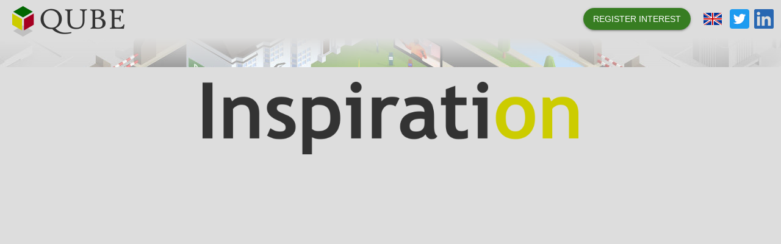

--- FILE ---
content_type: text/html
request_url: https://home.qube.cc/Inspiration
body_size: 150
content:
<!DOCTYPE html><html><head><base href=/ ><title>QUBE Home Page</title><meta charset=utf-8><meta name=description content="QUBE Home Page"><meta name=format-detection content="telephone=no"><meta name=msapplication-tap-highlight content=no><meta name=viewport content="user-scalable=no,initial-scale=1,maximum-scale=1,minimum-scale=1,width=device-width"><link rel=icon type=image/png sizes=128x128 href=favicons/favicon-128x128.png><link rel=icon type=image/png sizes=96x96 href=favicons/favicon-96x96.png><link rel=icon type=image/png sizes=32x32 href=favicons/favicon-32x32.png><link rel=icon type=image/png sizes=16x16 href=favicons/favicon-16x16.png><link rel=icon type=image/ico href=favicon.ico><script defer src=/js/vendor.620b555e.js></script><script defer src=/js/app.359bd3f4.js></script><link href=/css/vendor.971fa10e.css rel=stylesheet><link href=/css/app.2b6c4cc5.css rel=stylesheet></head><body><div id=q-app></div></body></html>

--- FILE ---
content_type: text/css
request_url: https://home.qube.cc/css/app.2b6c4cc5.css
body_size: 323
content:
body{font-family:Trebuchet MS,sans-serif}a{color:inherit;text-decoration:none}a:hover{text-decoration:underline}.p-header{background-color:#ddd}.p-blur{background:#fff;background:linear-gradient(0deg,#fff0,#ddd);height:10px}.p-fade-out{background:linear-gradient(0deg,#fff0,#fff);height:48px}.p-heading{font-size:42px}.p-ldw{font-size:24px}.p-block{color:#757575;font-size:20px}.p-quote{color:#757575;font-size:16px;font-style:italic}.p-quote .p-attribution{color:#757575;font-style:normal;font-weight:700}.centered{text-align:center}.p-call-to-action{background:#a4243b;color:#fff;font-size:42px}.p-pioneer{border:2px solid #a4243b}.p-map{background-image:url(../img/campus.e2d1ee99.png)}.bg-image{background:url(../img/campus-external-fade.d23f8fe2.jpg) no-repeat 50% fixed}.bg-half{background:#ffffff80}.p-text-grey{color:#757575}.p-text-grey-bg{background:#757575}.p-light-grey{color:#ddd}.p-light-grey-bg{background:#ddd}.p-dark-grey{color:#333}.p-dark-grey-bg{background:#333}.p-burgundy{color:#a4243b}.p-burgundy-bg{background:#a4243b}.p-burgundy-bg:hover.p-action{background:#b92943}.p-green{color:#377d22}.p-green-bg{background:#377d22}.p-green-bg:hover.p-action{background:#409127}.p-orange{color:#f29d39}.p-orange-bg{background:#f29d39}.p-orange-bg:hover.p-action{background:#f4a951}.p-gold{color:#cc0}.p-gold-bg{background:#cc0}.p-gold-bg:hover.p-action{background:#e6e600}.p-sky{background:#87c5f6}.p-highlight{background:rgba(55,125,34,.075)}:root{--tDist:5vw;--bDist:calc(100% - 5vw)}.top-up{-webkit-clip-path:polygon(0 var(--tDist),50% 0,100% var(--tDist),100% 100%,0 100%);clip-path:polygon(0 var(--tDist),50% 0,100% var(--tDist),100% 100%,0 100%)}.top-down{-webkit-clip-path:polygon(0 0,50% var(--tDist),100% 0,100% 100%,0 100%);clip-path:polygon(0 0,50% var(--tDist),100% 0,100% 100%,0 100%)}.bottom-up{-webkit-clip-path:polygon(0 0,100% 0,100% 100%,50% var(--bDist),0 100%);clip-path:polygon(0 0,100% 0,100% 100%,50% var(--bDist),0 100%)}.bottom-down{-webkit-clip-path:polygon(0 0,100% 0,100% var(--bDist),50% 100%,0 var(--bDist));clip-path:polygon(0 0,100% 0,100% var(--bDist),50% 100%,0 var(--bDist))}.top-up-bottom-up{-webkit-clip-path:polygon(0 var(--tDist),50% 0,100% var(--tDist),100% 100%,50% var(--bDist),0 100%);clip-path:polygon(0 var(--tDist),50% 0,100% var(--tDist),100% 100%,50% var(--bDist),0 100%)}.top-up-bottom-down{-webkit-clip-path:polygon(0 var(--tDist),50% 0,100% var(--tDist),100% var(--bDist),50% 100%,0 var(--bDist));clip-path:polygon(0 var(--tDist),50% 0,100% var(--tDist),100% var(--bDist),50% 100%,0 var(--bDist))}.top-down-bottom-up{-webkit-clip-path:polygon(0 0,50% var(--tDist),100% 0,100% 100%,50% var(--bDist),0 100%);clip-path:polygon(0 0,50% var(--tDist),100% 0,100% 100%,50% var(--bDist),0 100%)}.top-down-bottom-down{-webkit-clip-path:polygon(0 0,50% var(--tDist),100% 0,100% var(--bDist),50% 100%,0 var(--bDist));clip-path:polygon(0 0,50% var(--tDist),100% 0,100% var(--bDist),50% 100%,0 var(--bDist))}.video-fit{height:100%;object-fit:cover;width:100%}

--- FILE ---
content_type: text/css
request_url: https://home.qube.cc/css/720.b47456ac.css
body_size: -290
content:
.footer-bg{background-image:url(../img/footer02.5faa610e.jpg);background-repeat:no-repeat;background-size:cover}

--- FILE ---
content_type: application/javascript
request_url: https://home.qube.cc/js/720.c12cd172.js
body_size: 303
content:
"use strict";(self["webpackChunkhome_qube_cc"]=self["webpackChunkhome_qube_cc"]||[]).push([[720],{2720:(e,r,t)=>{t.r(r),t.d(r,{default:()=>d});var a=t(3673),l=t(2323);const s={class:"footer-bg"},o={class:"q-pa-xl row q-col-gutter-lg text-caption"},c={class:"q-mb-sm"},i=["onClick"],u=["onClick"];function n(e,r,t,n,g,p){return(0,a.wg)(),(0,a.iD)("div",s,[(0,a._)("div",o,[((0,a.wg)(!0),(0,a.iD)(a.HY,null,(0,a.Ko)(e.sitemap,((r,t)=>((0,a.wg)(),(0,a.iD)("div",{key:`sm-sec-${t}`,class:"col-12 col-md-2"},[(0,a._)("div",c,[(0,a._)("a",{class:"cursor-pointer text-subtitle1",onClick:t=>e.$router.push(r.header.route)},(0,l.zw)(r.header.label),9,i)]),((0,a.wg)(!0),(0,a.iD)(a.HY,null,(0,a.Ko)(r.links,((s,o)=>((0,a.wg)(),(0,a.iD)("div",{key:`sm-sec-${t}-link-${o}`},[(0,a._)("a",{class:"cursor-pointer",onClick:t=>e.$router.push(p.getRoute(r,s))},(0,l.zw)(s.label),9,u)])))),128))])))),128))])])}const g={created(){this.sitemap=[{header:{label:"Transformation",route:"transform"},links:[{label:"Projects & Programmes",target:"projects"},{label:"QUBE@Your Service",target:"service"},{label:"Pricing",target:"pricing"},{label:"Case Studies & Resources",route:"cases+resources"}]},{header:{label:"Security",route:"security"},links:[{label:"QUBE Ware",target:"app"},{label:"Scaling",target:"scaling"},{label:"Support",target:"support"},{label:"Security FAQs",target:"faq"}]},{header:{label:"Experience",route:"experience"},links:[{label:"Inspiration on QUBE",target:"inspiration"},{label:"QUBE@Work",target:"work"},{label:"Proof of Concept",target:"poc"},{label:"User FAQs",route:"faq"}]},{header:{label:"Resources",route:"cases+resources"}}]},computed:{getRoute(){return(e,r)=>r.target?`/${e.header.route}#${r.target}`:`/${r.route}`}}};var p=t(4260);const b=(0,p.Z)(g,[["render",n]]),d=b}}]);

--- FILE ---
content_type: application/javascript
request_url: https://home.qube.cc/js/573.223addcb.js
body_size: 1948
content:
(self["webpackChunkhome_qube_cc"]=self["webpackChunkhome_qube_cc"]||[]).push([[573],{3573:(e,t,i)=>{"use strict";i.r(t),i.d(t,{default:()=>X});var n=i(3673),l=i(2323),s=i(8948),o=i.n(s);const a={class:"bottom-down p-light-grey-bg text-center"},r={class:"q-pa-lg row"},c=(0,n._)("div",{class:"col-3"},null,-1),p=(0,n._)("div",{class:"col-3"},null,-1),d={key:0,class:"row justify-around"},g={class:"fit",style:{"max-width":"800px"}},u={key:1,class:"q-px-md text-h5 p-dark-grey"},h=["innerHTML"],v=(0,n._)("div",{class:"col-12",style:{height:"10vw"}},null,-1),y=(0,n._)("div",{style:{"padding-bottom":"150px"}},null,-1),k={class:"top-down-bottom-down bg-white row justify-around"},m=(0,n._)("div",{class:"col-12",style:{height:"10vw"}},null,-1),w={style:{"max-width":"1200px"}},b={class:"p-text-grey q-px-xl"},x=["innerHTML"],q=["innerHTML"],_=(0,n._)("hr",null,null,-1),f={class:"q-mt-lg text-center"},L=["innerHTML"],D=["innerHTML"],H=["innerHTML"],C=["innerHTML"],M=(0,n._)("hr",{class:"q-mt-md"},null,-1),T=(0,n._)("div",{class:"col-12",style:{height:"10vw"}},null,-1),R=(0,n._)("div",{style:{"padding-bottom":"120px"}},null,-1),j={class:"top-up p-light-grey-bg text-center"},U=(0,n._)("div",{class:"q-pt-xl q-px-lg text-h6 p-burgundy"}," Note: Some events are by invitation only. ",-1),$=(0,n._)("div",{class:"q-pb-xl q-pt-md q-px-lg text-h6 p-burgundy"}," Please register your interest for future events. ",-1),I=(0,n._)("div",{style:{"padding-bottom":"150px"}},null,-1),W={class:"q-py-xl p-burgundy-bg p-light-grey text-center"},Y=(0,n._)("div",{class:"text-h4"}," Archive ",-1),A={class:"q-px-xl text-body1 p-text-light-grey"},B={class:"q-pt-xl"},Q=(0,n._)("div",{style:{"padding-bottom":"50px"}},null,-1);function Z(e,t,i,s,Z,S){const E=(0,n.up)("q-btn"),K=(0,n.up)("q-img"),F=(0,n.up)("q-video"),P=(0,n.up)("q-chip"),z=(0,n.up)("q-page");return(0,n.wg)(),(0,n.j4)(z,{class:"bg-image"},{default:(0,n.w5)((()=>[Z.mount?((0,n.wg)(),(0,n.j4)(n.lR,{key:0,to:"#teleport-menu"},[(0,n.Wm)(E,{rounded:"","no-wrap":"",class:"q-mx-sm",color:"primary",label:e.$q.screen.lt.sm?"Register":"Register Interest",onClick:t[0]||(t[0]=t=>e.openURL(e.registerLink))},null,8,["label"])])):(0,n.kq)("",!0),(0,n._)("div",{class:(0,l.C_)(["q-pt-xl p-blur",e.$q.screen.gt.md?"q-mb-xl":""])},null,2),(0,n._)("div",a,[(0,n._)("div",r,[c,(0,n.Wm)(K,{class:"col-6",src:o()}),p]),Z.page.videoURL?((0,n.wg)(),(0,n.iD)("div",d,[(0,n._)("div",g,[(0,n.Wm)(F,{ratio:16/9,src:Z.page.videoURL},null,8,["src"])])])):(0,n.kq)("",!0),Z.page.videoCaptions?((0,n.wg)(),(0,n.iD)("div",u,[((0,n.wg)(!0),(0,n.iD)(n.HY,null,(0,n.Ko)(Z.page.videoCaptions,((e,t)=>((0,n.wg)(),(0,n.iD)("div",{key:`caption-${t}`,class:"q-mt-md",innerHTML:e},null,8,h)))),128))])):(0,n.kq)("",!0),v]),y,(0,n._)("div",k,[m,(0,n._)("div",w,[(0,n._)("div",b,[Z.page.tag?((0,n.wg)(),(0,n.iD)("div",{key:0,class:"text-h5",innerHTML:Z.page.tag},null,8,x)):(0,n.kq)("",!0),Z.page.date?((0,n.wg)(),(0,n.iD)("div",{key:1,class:"text-subtitle1",innerHTML:Z.page.date},null,8,q)):(0,n.kq)("",!0),_,(0,n._)("div",f,[Z.page.title?((0,n.wg)(),(0,n.iD)("div",{key:0,class:"text-h5",innerHTML:Z.page.title},null,8,L)):(0,n.kq)("",!0),Z.page.subtitle?((0,n.wg)(),(0,n.iD)("div",{key:1,class:"text-h6",innerHTML:Z.page.subtitle},null,8,D)):(0,n.kq)("",!0),Z.page.speakers?((0,n.wg)(),(0,n.iD)("div",{key:2,class:"text-subtitle1",innerHTML:Z.page.speakers},null,8,H)):(0,n.kq)("",!0)]),Z.page.body?((0,n.wg)(!0),(0,n.iD)(n.HY,{key:2},(0,n.Ko)(Z.page.body,((e,t)=>((0,n.wg)(),(0,n.iD)("div",{key:`body-${t}`,class:"q-mt-lg text-body1",innerHTML:e},null,8,C)))),128)):(0,n.kq)("",!0),M])]),T]),R,(0,n._)("div",j,[(0,n.Wm)(E,{rounded:"",color:"green",class:"q-mt-xl",size:"xl",label:"Register Interest",onClick:t[1]||(t[1]=t=>e.openURL(e.registerLink))}),U,$]),I,(0,n._)("div",W,[Y,(0,n._)("div",A,[((0,n.wg)(!0),(0,n.iD)(n.HY,null,(0,n.Ko)(Z.archive,(t=>((0,n.wg)(),(0,n.iD)(n.HY,{key:`archive-${t.year}`},[(0,n._)("div",B,(0,l.zw)(t.year)+" Speakers:",1),((0,n.wg)(!0),(0,n.iD)(n.HY,null,(0,n.Ko)(t.speakers,((i,l)=>((0,n.wg)(),(0,n.iD)("div",{key:`archive-${t.year}-speaker-${l}`},[(0,n.Wm)(P,{class:"",clickable:Boolean(i.link),ripple:Boolean(i.link),"icon-right":i.link?"open_in_new":void 0,"text-color":i.link?"secondary":void 0,label:i.name,onClick:t=>e.openURL(i.link)},null,8,["clickable","ripple","icon-right","text-color","label","onClick"])])))),128))],64)))),128))])]),Q])),_:1})}i(4124);var S=i(3437);const E={data(){return{mount:!1,page:{videoURL:"https://www.youtube.com/embed/Ekj6ChTa4UY",videoCaptions:["Current Series: From BC (Before Covid) to AD (Another Direction)","Social Inclusion | Productivity | Learning | Future of Workplace"],tag:"#Ideas #Inspiration #WorldAfterMidnight",date:null,title:"A series of themed, open, special events to give you that spark of inspriation...",subtitle:null,speakers:null,body:["Each month, we bring together a range of interesting, provocative, and inspriational people to share their stories, provoke discussion, and help us all learn how to survive and thrive in this #WorldAfterMidnight that we live in.","You’ll get to hear first hand from experts and practitioners alike how they are changing their world, and with time to learn and dicuss, there’ll be plenty of opportunity to work out how to apply that to your world. Check out our archive of previous events below, some of which are available online for free.","Spaces at the interactive events are limited, so please register your interest, and we’ll make sure you receive the latest information on our upcoming events."]},archive:[]}},created(){this.openURL=S.Z,this.registerLink="mailto:qube@pentaclethevbs.com?subject=Inspiration on QUBE",this.copyright=`Copyright ©${(new Date).getFullYear()} QUBE-SR Ltd. All rights reserved.`,fetch("content/inspiration/page.json").catch((()=>{})).then((e=>{e.json().catch((()=>{})).then((e=>{const t=Date.parse(e.expires)<Date.now();t||(this.page=e)}))})),fetch("content/inspiration/archive.json").catch((()=>{})).then((e=>{e.json().catch((()=>{})).then((e=>{this.archive=e}))}))},mounted(){this.$nextTick((()=>{this.mount=!0}))}};var K=i(4260),F=i(4379),P=i(8240),z=i(4152),N=i(1419),V=i(7030),G=i(7518),J=i.n(G);const O=(0,K.Z)(E,[["render",Z]]),X=O;J()(E,"components",{QPage:F.Z,QBtn:P.Z,QImg:z.Z,QVideo:N.Z,QChip:V.Z})},8948:(e,t,i)=>{e.exports=i.p+"img/Inspiration.57b715aa.png"}}]);

--- FILE ---
content_type: application/javascript
request_url: https://home.qube.cc/js/vendor.620b555e.js
body_size: 119656
content:
(self["webpackChunkhome_qube_cc"]=self["webpackChunkhome_qube_cc"]||[]).push([[736],{7518:e=>{e.exports=function(e,t,n){const o=void 0!==e.__vccOpts?e.__vccOpts:e,r=o[t];if(void 0===r)o[t]=n;else for(const l in n)void 0===r[l]&&(r[l]=n[l])}},1959:(e,t,n)=>{"use strict";n.d(t,{Bj:()=>i,qq:()=>_,Fl:()=>Ue,X3:()=>Ee,PG:()=>Fe,dq:()=>$e,Xl:()=>Ae,Jd:()=>C,WL:()=>ze,qj:()=>Se,iH:()=>je,lk:()=>F,Um:()=>ke,XI:()=>Me,IU:()=>Oe,j:()=>P,X$:()=>A,SU:()=>Ne});var o=n(2323);let r;const l=[];class i{constructor(e=!1){this.active=!0,this.effects=[],this.cleanups=[],!e&&r&&(this.parent=r,this.index=(r.scopes||(r.scopes=[])).push(this)-1)}run(e){if(this.active)try{return this.on(),e()}finally{this.off()}else 0}on(){this.active&&(l.push(this),r=this)}off(){this.active&&(l.pop(),r=l[l.length-1])}stop(e){if(this.active){if(this.effects.forEach((e=>e.stop())),this.cleanups.forEach((e=>e())),this.scopes&&this.scopes.forEach((e=>e.stop(!0))),this.parent&&!e){const e=this.parent.scopes.pop();e&&e!==this&&(this.parent.scopes[this.index]=e,e.index=this.index)}this.active=!1}}}function a(e,t){t=t||r,t&&t.active&&t.effects.push(e)}const s=e=>{const t=new Set(e);return t.w=0,t.n=0,t},u=e=>(e.w&h)>0,c=e=>(e.n&h)>0,d=({deps:e})=>{if(e.length)for(let t=0;t<e.length;t++)e[t].w|=h},f=e=>{const{deps:t}=e;if(t.length){let n=0;for(let o=0;o<t.length;o++){const r=t[o];u(r)&&!c(r)?r.delete(e):t[n++]=r,r.w&=~h,r.n&=~h}t.length=n}},p=new WeakMap;let v=0,h=1;const g=30,m=[];let y;const b=Symbol(""),w=Symbol("");class _{constructor(e,t=null,n){this.fn=e,this.scheduler=t,this.active=!0,this.deps=[],a(this,n)}run(){if(!this.active)return this.fn();if(!m.includes(this))try{return m.push(y=this),q(),h=1<<++v,v<=g?d(this):x(this),this.fn()}finally{v<=g&&f(this),h=1<<--v,F(),m.pop();const e=m.length;y=e>0?m[e-1]:void 0}}stop(){this.active&&(x(this),this.onStop&&this.onStop(),this.active=!1)}}function x(e){const{deps:t}=e;if(t.length){for(let n=0;n<t.length;n++)t[n].delete(e);t.length=0}}let S=!0;const k=[];function C(){k.push(S),S=!1}function q(){k.push(S),S=!0}function F(){const e=k.pop();S=void 0===e||e}function P(e,t,n){if(!E())return;let o=p.get(e);o||p.set(e,o=new Map);let r=o.get(n);r||o.set(n,r=s());const l=void 0;O(r,l)}function E(){return S&&void 0!==y}function O(e,t){let n=!1;v<=g?c(e)||(e.n|=h,n=!u(e)):n=!e.has(y),n&&(e.add(y),y.deps.push(e))}function A(e,t,n,r,l,i){const a=p.get(e);if(!a)return;let u=[];if("clear"===t)u=[...a.values()];else if("length"===n&&(0,o.kJ)(e))a.forEach(((e,t)=>{("length"===t||t>=r)&&u.push(e)}));else switch(void 0!==n&&u.push(a.get(n)),t){case"add":(0,o.kJ)(e)?(0,o.S0)(n)&&u.push(a.get("length")):(u.push(a.get(b)),(0,o._N)(e)&&u.push(a.get(w)));break;case"delete":(0,o.kJ)(e)||(u.push(a.get(b)),(0,o._N)(e)&&u.push(a.get(w)));break;case"set":(0,o._N)(e)&&u.push(a.get(b));break}if(1===u.length)u[0]&&R(u[0]);else{const e=[];for(const t of u)t&&e.push(...t);R(s(e))}}function R(e,t){for(const n of(0,o.kJ)(e)?e:[...e])(n!==y||n.allowRecurse)&&(n.scheduler?n.scheduler():n.run())}const L=(0,o.fY)("__proto__,__v_isRef,__isVue"),T=new Set(Object.getOwnPropertyNames(Symbol).map((e=>Symbol[e])).filter(o.yk)),B=V(),$=V(!1,!0),j=V(!0),M=I();function I(){const e={};return["includes","indexOf","lastIndexOf"].forEach((t=>{e[t]=function(...e){const n=Oe(this);for(let t=0,r=this.length;t<r;t++)P(n,"get",t+"");const o=n[t](...e);return-1===o||!1===o?n[t](...e.map(Oe)):o}})),["push","pop","shift","unshift","splice"].forEach((t=>{e[t]=function(...e){C();const n=Oe(this)[t].apply(this,e);return F(),n}})),e}function V(e=!1,t=!1){return function(n,r,l){if("__v_isReactive"===r)return!e;if("__v_isReadonly"===r)return e;if("__v_raw"===r&&l===(e?t?we:be:t?ye:me).get(n))return n;const i=(0,o.kJ)(n);if(!e&&i&&(0,o.RI)(M,r))return Reflect.get(M,r,l);const a=Reflect.get(n,r,l);if((0,o.yk)(r)?T.has(r):L(r))return a;if(e||P(n,"get",r),t)return a;if($e(a)){const e=!i||!(0,o.S0)(r);return e?a.value:a}return(0,o.Kn)(a)?e?Ce(a):Se(a):a}}const N=z(),H=z(!0);function z(e=!1){return function(t,n,r,l){let i=t[n];if(!e&&!Pe(r)&&(r=Oe(r),i=Oe(i),!(0,o.kJ)(t)&&$e(i)&&!$e(r)))return i.value=r,!0;const a=(0,o.kJ)(t)&&(0,o.S0)(n)?Number(n)<t.length:(0,o.RI)(t,n),s=Reflect.set(t,n,r,l);return t===Oe(l)&&(a?(0,o.aU)(r,i)&&A(t,"set",n,r,i):A(t,"add",n,r)),s}}function Z(e,t){const n=(0,o.RI)(e,t),r=e[t],l=Reflect.deleteProperty(e,t);return l&&n&&A(e,"delete",t,void 0,r),l}function U(e,t){const n=Reflect.has(e,t);return(0,o.yk)(t)&&T.has(t)||P(e,"has",t),n}function D(e){return P(e,"iterate",(0,o.kJ)(e)?"length":b),Reflect.ownKeys(e)}const Y={get:B,set:N,deleteProperty:Z,has:U,ownKeys:D},K={get:j,set(e,t){return!0},deleteProperty(e,t){return!0}},W=(0,o.l7)({},Y,{get:$,set:H}),J=e=>e,Q=e=>Reflect.getPrototypeOf(e);function X(e,t,n=!1,o=!1){e=e["__v_raw"];const r=Oe(e),l=Oe(t);t!==l&&!n&&P(r,"get",t),!n&&P(r,"get",l);const{has:i}=Q(r),a=o?J:n?Le:Re;return i.call(r,t)?a(e.get(t)):i.call(r,l)?a(e.get(l)):void(e!==r&&e.get(t))}function G(e,t=!1){const n=this["__v_raw"],o=Oe(n),r=Oe(e);return e!==r&&!t&&P(o,"has",e),!t&&P(o,"has",r),e===r?n.has(e):n.has(e)||n.has(r)}function ee(e,t=!1){return e=e["__v_raw"],!t&&P(Oe(e),"iterate",b),Reflect.get(e,"size",e)}function te(e){e=Oe(e);const t=Oe(this),n=Q(t),o=n.has.call(t,e);return o||(t.add(e),A(t,"add",e,e)),this}function ne(e,t){t=Oe(t);const n=Oe(this),{has:r,get:l}=Q(n);let i=r.call(n,e);i||(e=Oe(e),i=r.call(n,e));const a=l.call(n,e);return n.set(e,t),i?(0,o.aU)(t,a)&&A(n,"set",e,t,a):A(n,"add",e,t),this}function oe(e){const t=Oe(this),{has:n,get:o}=Q(t);let r=n.call(t,e);r||(e=Oe(e),r=n.call(t,e));const l=o?o.call(t,e):void 0,i=t.delete(e);return r&&A(t,"delete",e,void 0,l),i}function re(){const e=Oe(this),t=0!==e.size,n=void 0,o=e.clear();return t&&A(e,"clear",void 0,void 0,n),o}function le(e,t){return function(n,o){const r=this,l=r["__v_raw"],i=Oe(l),a=t?J:e?Le:Re;return!e&&P(i,"iterate",b),l.forEach(((e,t)=>n.call(o,a(e),a(t),r)))}}function ie(e,t,n){return function(...r){const l=this["__v_raw"],i=Oe(l),a=(0,o._N)(i),s="entries"===e||e===Symbol.iterator&&a,u="keys"===e&&a,c=l[e](...r),d=n?J:t?Le:Re;return!t&&P(i,"iterate",u?w:b),{next(){const{value:e,done:t}=c.next();return t?{value:e,done:t}:{value:s?[d(e[0]),d(e[1])]:d(e),done:t}},[Symbol.iterator](){return this}}}}function ae(e){return function(...t){return"delete"!==e&&this}}function se(){const e={get(e){return X(this,e)},get size(){return ee(this)},has:G,add:te,set:ne,delete:oe,clear:re,forEach:le(!1,!1)},t={get(e){return X(this,e,!1,!0)},get size(){return ee(this)},has:G,add:te,set:ne,delete:oe,clear:re,forEach:le(!1,!0)},n={get(e){return X(this,e,!0)},get size(){return ee(this,!0)},has(e){return G.call(this,e,!0)},add:ae("add"),set:ae("set"),delete:ae("delete"),clear:ae("clear"),forEach:le(!0,!1)},o={get(e){return X(this,e,!0,!0)},get size(){return ee(this,!0)},has(e){return G.call(this,e,!0)},add:ae("add"),set:ae("set"),delete:ae("delete"),clear:ae("clear"),forEach:le(!0,!0)},r=["keys","values","entries",Symbol.iterator];return r.forEach((r=>{e[r]=ie(r,!1,!1),n[r]=ie(r,!0,!1),t[r]=ie(r,!1,!0),o[r]=ie(r,!0,!0)})),[e,n,t,o]}const[ue,ce,de,fe]=se();function pe(e,t){const n=t?e?fe:de:e?ce:ue;return(t,r,l)=>"__v_isReactive"===r?!e:"__v_isReadonly"===r?e:"__v_raw"===r?t:Reflect.get((0,o.RI)(n,r)&&r in t?n:t,r,l)}const ve={get:pe(!1,!1)},he={get:pe(!1,!0)},ge={get:pe(!0,!1)};const me=new WeakMap,ye=new WeakMap,be=new WeakMap,we=new WeakMap;function _e(e){switch(e){case"Object":case"Array":return 1;case"Map":case"Set":case"WeakMap":case"WeakSet":return 2;default:return 0}}function xe(e){return e["__v_skip"]||!Object.isExtensible(e)?0:_e((0,o.W7)(e))}function Se(e){return e&&e["__v_isReadonly"]?e:qe(e,!1,Y,ve,me)}function ke(e){return qe(e,!1,W,he,ye)}function Ce(e){return qe(e,!0,K,ge,be)}function qe(e,t,n,r,l){if(!(0,o.Kn)(e))return e;if(e["__v_raw"]&&(!t||!e["__v_isReactive"]))return e;const i=l.get(e);if(i)return i;const a=xe(e);if(0===a)return e;const s=new Proxy(e,2===a?r:n);return l.set(e,s),s}function Fe(e){return Pe(e)?Fe(e["__v_raw"]):!(!e||!e["__v_isReactive"])}function Pe(e){return!(!e||!e["__v_isReadonly"])}function Ee(e){return Fe(e)||Pe(e)}function Oe(e){const t=e&&e["__v_raw"];return t?Oe(t):e}function Ae(e){return(0,o.Nj)(e,"__v_skip",!0),e}const Re=e=>(0,o.Kn)(e)?Se(e):e,Le=e=>(0,o.Kn)(e)?Ce(e):e;function Te(e){E()&&(e=Oe(e),e.dep||(e.dep=s()),O(e.dep))}function Be(e,t){e=Oe(e),e.dep&&R(e.dep)}function $e(e){return Boolean(e&&!0===e.__v_isRef)}function je(e){return Ie(e,!1)}function Me(e){return Ie(e,!0)}function Ie(e,t){return $e(e)?e:new Ve(e,t)}class Ve{constructor(e,t){this._shallow=t,this.dep=void 0,this.__v_isRef=!0,this._rawValue=t?e:Oe(e),this._value=t?e:Re(e)}get value(){return Te(this),this._value}set value(e){e=this._shallow?e:Oe(e),(0,o.aU)(e,this._rawValue)&&(this._rawValue=e,this._value=this._shallow?e:Re(e),Be(this,e))}}function Ne(e){return $e(e)?e.value:e}const He={get:(e,t,n)=>Ne(Reflect.get(e,t,n)),set:(e,t,n,o)=>{const r=e[t];return $e(r)&&!$e(n)?(r.value=n,!0):Reflect.set(e,t,n,o)}};function ze(e){return Fe(e)?e:new Proxy(e,He)}class Ze{constructor(e,t,n){this._setter=t,this.dep=void 0,this._dirty=!0,this.__v_isRef=!0,this.effect=new _(e,(()=>{this._dirty||(this._dirty=!0,Be(this))})),this["__v_isReadonly"]=n}get value(){const e=Oe(this);return Te(e),e._dirty&&(e._dirty=!1,e._value=e.effect.run()),e._value}set value(e){this._setter(e)}}function Ue(e,t){let n,r;const l=(0,o.mf)(e);l?(n=e,r=o.dG):(n=e.get,r=e.set);const i=new Ze(n,r,l||!r);return i}Promise.resolve()},3673:(e,t,n)=>{"use strict";n.d(t,{P$:()=>C,HY:()=>it,Ob:()=>M,lR:()=>et,$d:()=>cn,j4:()=>yt,kq:()=>Ot,iD:()=>mt,_:()=>kt,Us:()=>He,Uk:()=>Et,Wm:()=>Ct,RC:()=>T,aZ:()=>R,FN:()=>Dt,Q6:()=>A,F4:()=>Ft,h:()=>Zn,f3:()=>_,dG:()=>Tt,Y3:()=>qn,dl:()=>V,wF:()=>K,Jd:()=>X,Xn:()=>J,bv:()=>W,Ah:()=>G,ic:()=>Q,wg:()=>ft,JJ:()=>w,Ko:()=>$t,WI:()=>jt,up:()=>nt,U2:()=>F,nK:()=>O,Y8:()=>x,YP:()=>In,w5:()=>d,wy:()=>Te});var o=n(1959),r=n(2323);new Set;new Map;function l(e,t,...n){const o=e.vnode.props||r.kT;let l=n;const i=t.startsWith("update:"),a=i&&t.slice(7);if(a&&a in o){const e=`${"modelValue"===a?"model":a}Modifiers`,{number:t,trim:i}=o[e]||r.kT;i?l=n.map((e=>e.trim())):t&&(l=n.map(r.He))}let s;let u=o[s=(0,r.hR)(t)]||o[s=(0,r.hR)((0,r._A)(t))];!u&&i&&(u=o[s=(0,r.hR)((0,r.rs)(t))]),u&&cn(u,e,6,l);const c=o[s+"Once"];if(c){if(e.emitted){if(e.emitted[s])return}else e.emitted={};e.emitted[s]=!0,cn(c,e,6,l)}}function i(e,t,n=!1){const o=t.emitsCache,l=o.get(e);if(void 0!==l)return l;const a=e.emits;let s={},u=!1;if(!(0,r.mf)(e)){const o=e=>{const n=i(e,t,!0);n&&(u=!0,(0,r.l7)(s,n))};!n&&t.mixins.length&&t.mixins.forEach(o),e.extends&&o(e.extends),e.mixins&&e.mixins.forEach(o)}return a||u?((0,r.kJ)(a)?a.forEach((e=>s[e]=null)):(0,r.l7)(s,a),o.set(e,s),s):(o.set(e,null),null)}function a(e,t){return!(!e||!(0,r.F7)(t))&&(t=t.slice(2).replace(/Once$/,""),(0,r.RI)(e,t[0].toLowerCase()+t.slice(1))||(0,r.RI)(e,(0,r.rs)(t))||(0,r.RI)(e,t))}let s=null,u=null;function c(e){const t=s;return s=e,u=e&&e.type.__scopeId||null,t}function d(e,t=s,n){if(!t)return e;if(e._n)return e;const o=(...n)=>{o._d&&ht(-1);const r=c(t),l=e(...n);return c(r),o._d&&ht(1),l};return o._n=!0,o._c=!0,o._d=!0,o}function f(e){const{type:t,vnode:n,proxy:o,withProxy:l,props:i,propsOptions:[a],slots:s,attrs:u,emit:d,render:f,renderCache:h,data:g,setupState:m,ctx:y,inheritAttrs:b}=e;let w,_;const x=c(e);try{if(4&n.shapeFlag){const e=l||o;w=At(f.call(e,e,h,i,m,g,y)),_=u}else{const e=t;0,w=At(e.length>1?e(i,{attrs:u,slots:s,emit:d}):e(i,null)),_=t.props?u:p(u)}}catch(k){ct.length=0,dn(k,e,1),w=Ct(st)}let S=w;if(_&&!1!==b){const e=Object.keys(_),{shapeFlag:t}=S;e.length&&7&t&&(a&&e.some(r.tR)&&(_=v(_,a)),S=Pt(S,_))}return n.dirs&&(S.dirs=S.dirs?S.dirs.concat(n.dirs):n.dirs),n.transition&&(S.transition=n.transition),w=S,c(x),w}const p=e=>{let t;for(const n in e)("class"===n||"style"===n||(0,r.F7)(n))&&((t||(t={}))[n]=e[n]);return t},v=(e,t)=>{const n={};for(const o in e)(0,r.tR)(o)&&o.slice(9)in t||(n[o]=e[o]);return n};function h(e,t,n){const{props:o,children:r,component:l}=e,{props:i,children:s,patchFlag:u}=t,c=l.emitsOptions;if(t.dirs||t.transition)return!0;if(!(n&&u>=0))return!(!r&&!s||s&&s.$stable)||o!==i&&(o?!i||g(o,i,c):!!i);if(1024&u)return!0;if(16&u)return o?g(o,i,c):!!i;if(8&u){const e=t.dynamicProps;for(let t=0;t<e.length;t++){const n=e[t];if(i[n]!==o[n]&&!a(c,n))return!0}}return!1}function g(e,t,n){const o=Object.keys(t);if(o.length!==Object.keys(e).length)return!0;for(let r=0;r<o.length;r++){const l=o[r];if(t[l]!==e[l]&&!a(n,l))return!0}return!1}function m({vnode:e,parent:t},n){while(t&&t.subTree===e)(e=t.vnode).el=n,t=t.parent}const y=e=>e.__isSuspense;function b(e,t){t&&t.pendingBranch?(0,r.kJ)(e)?t.effects.push(...e):t.effects.push(e):Ln(e)}function w(e,t){if(Ut){let n=Ut.provides;const o=Ut.parent&&Ut.parent.provides;o===n&&(n=Ut.provides=Object.create(o)),n[e]=t}else 0}function _(e,t,n=!1){const o=Ut||s;if(o){const l=null==o.parent?o.vnode.appContext&&o.vnode.appContext.provides:o.parent.provides;if(l&&e in l)return l[e];if(arguments.length>1)return n&&(0,r.mf)(t)?t.call(o.proxy):t}else 0}function x(){const e={isMounted:!1,isLeaving:!1,isUnmounting:!1,leavingVNodes:new Map};return W((()=>{e.isMounted=!0})),X((()=>{e.isUnmounting=!0})),e}const S=[Function,Array],k={name:"BaseTransition",props:{mode:String,appear:Boolean,persisted:Boolean,onBeforeEnter:S,onEnter:S,onAfterEnter:S,onEnterCancelled:S,onBeforeLeave:S,onLeave:S,onAfterLeave:S,onLeaveCancelled:S,onBeforeAppear:S,onAppear:S,onAfterAppear:S,onAppearCancelled:S},setup(e,{slots:t}){const n=Dt(),r=x();let l;return()=>{const i=t.default&&A(t.default(),!0);if(!i||!i.length)return;const a=(0,o.IU)(e),{mode:s}=a;const u=i[0];if(r.isLeaving)return P(u);const c=E(u);if(!c)return P(u);const d=F(c,a,r,n);O(c,d);const f=n.subTree,p=f&&E(f);let v=!1;const{getTransitionKey:h}=c.type;if(h){const e=h();void 0===l?l=e:e!==l&&(l=e,v=!0)}if(p&&p.type!==st&&(!wt(c,p)||v)){const e=F(p,a,r,n);if(O(p,e),"out-in"===s)return r.isLeaving=!0,e.afterLeave=()=>{r.isLeaving=!1,n.update()},P(u);"in-out"===s&&c.type!==st&&(e.delayLeave=(e,t,n)=>{const o=q(r,p);o[String(p.key)]=p,e._leaveCb=()=>{t(),e._leaveCb=void 0,delete d.delayedLeave},d.delayedLeave=n})}return u}}},C=k;function q(e,t){const{leavingVNodes:n}=e;let o=n.get(t.type);return o||(o=Object.create(null),n.set(t.type,o)),o}function F(e,t,n,o){const{appear:r,mode:l,persisted:i=!1,onBeforeEnter:a,onEnter:s,onAfterEnter:u,onEnterCancelled:c,onBeforeLeave:d,onLeave:f,onAfterLeave:p,onLeaveCancelled:v,onBeforeAppear:h,onAppear:g,onAfterAppear:m,onAppearCancelled:y}=t,b=String(e.key),w=q(n,e),_=(e,t)=>{e&&cn(e,o,9,t)},x={mode:l,persisted:i,beforeEnter(t){let o=a;if(!n.isMounted){if(!r)return;o=h||a}t._leaveCb&&t._leaveCb(!0);const l=w[b];l&&wt(e,l)&&l.el._leaveCb&&l.el._leaveCb(),_(o,[t])},enter(e){let t=s,o=u,l=c;if(!n.isMounted){if(!r)return;t=g||s,o=m||u,l=y||c}let i=!1;const a=e._enterCb=t=>{i||(i=!0,_(t?l:o,[e]),x.delayedLeave&&x.delayedLeave(),e._enterCb=void 0)};t?(t(e,a),t.length<=1&&a()):a()},leave(t,o){const r=String(e.key);if(t._enterCb&&t._enterCb(!0),n.isUnmounting)return o();_(d,[t]);let l=!1;const i=t._leaveCb=n=>{l||(l=!0,o(),_(n?v:p,[t]),t._leaveCb=void 0,w[r]===e&&delete w[r])};w[r]=e,f?(f(t,i),f.length<=1&&i()):i()},clone(e){return F(e,t,n,o)}};return x}function P(e){if($(e))return e=Pt(e),e.children=null,e}function E(e){return $(e)?e.children?e.children[0]:void 0:e}function O(e,t){6&e.shapeFlag&&e.component?O(e.component.subTree,t):128&e.shapeFlag?(e.ssContent.transition=t.clone(e.ssContent),e.ssFallback.transition=t.clone(e.ssFallback)):e.transition=t}function A(e,t=!1){let n=[],o=0;for(let r=0;r<e.length;r++){const l=e[r];l.type===it?(128&l.patchFlag&&o++,n=n.concat(A(l.children,t))):(t||l.type!==st)&&n.push(l)}if(o>1)for(let r=0;r<n.length;r++)n[r].patchFlag=-2;return n}function R(e){return(0,r.mf)(e)?{setup:e,name:e.name}:e}const L=e=>!!e.type.__asyncLoader;function T(e){(0,r.mf)(e)&&(e={loader:e});const{loader:t,loadingComponent:n,errorComponent:l,delay:i=200,timeout:a,suspensible:s=!0,onError:u}=e;let c,d=null,f=0;const p=()=>(f++,d=null,v()),v=()=>{let e;return d||(e=d=t().catch((e=>{if(e=e instanceof Error?e:new Error(String(e)),u)return new Promise(((t,n)=>{const o=()=>t(p()),r=()=>n(e);u(e,o,r,f+1)}));throw e})).then((t=>e!==d&&d?d:(t&&(t.__esModule||"Module"===t[Symbol.toStringTag])&&(t=t.default),c=t,t))))};return R({name:"AsyncComponentWrapper",__asyncLoader:v,get __asyncResolved(){return c},setup(){const e=Ut;if(c)return()=>B(c,e);const t=t=>{d=null,dn(t,e,13,!l)};if(s&&e.suspense||Xt)return v().then((t=>()=>B(t,e))).catch((e=>(t(e),()=>l?Ct(l,{error:e}):null)));const r=(0,o.iH)(!1),u=(0,o.iH)(),f=(0,o.iH)(!!i);return i&&setTimeout((()=>{f.value=!1}),i),null!=a&&setTimeout((()=>{if(!r.value&&!u.value){const e=new Error(`Async component timed out after ${a}ms.`);t(e),u.value=e}}),a),v().then((()=>{r.value=!0,e.parent&&$(e.parent.vnode)&&Pn(e.parent.update)})).catch((e=>{t(e),u.value=e})),()=>r.value&&c?B(c,e):u.value&&l?Ct(l,{error:u.value}):n&&!f.value?Ct(n):void 0}})}function B(e,{vnode:{ref:t,props:n,children:o}}){const r=Ct(e,n,o);return r.ref=t,r}const $=e=>e.type.__isKeepAlive,j={name:"KeepAlive",__isKeepAlive:!0,props:{include:[String,RegExp,Array],exclude:[String,RegExp,Array],max:[String,Number]},setup(e,{slots:t}){const n=Dt(),o=n.ctx;if(!o.renderer)return t.default;const l=new Map,i=new Set;let a=null;const s=n.suspense,{renderer:{p:u,m:c,um:d,o:{createElement:f}}}=o,p=f("div");function v(e){Z(e),d(e,n,s)}function h(e){l.forEach(((t,n)=>{const o=an(t.type);!o||e&&e(o)||g(n)}))}function g(e){const t=l.get(e);a&&t.type===a.type?a&&Z(a):v(t),l.delete(e),i.delete(e)}o.activate=(e,t,n,o,l)=>{const i=e.component;c(e,t,n,0,s),u(i.vnode,e,t,n,i,s,o,e.slotScopeIds,l),Ne((()=>{i.isDeactivated=!1,i.a&&(0,r.ir)(i.a);const t=e.props&&e.props.onVnodeMounted;t&&Bt(t,i.parent,e)}),s)},o.deactivate=e=>{const t=e.component;c(e,p,null,1,s),Ne((()=>{t.da&&(0,r.ir)(t.da);const n=e.props&&e.props.onVnodeUnmounted;n&&Bt(n,t.parent,e),t.isDeactivated=!0}),s)},In((()=>[e.include,e.exclude]),(([e,t])=>{e&&h((t=>I(e,t))),t&&h((e=>!I(t,e)))}),{flush:"post",deep:!0});let m=null;const y=()=>{null!=m&&l.set(m,U(n.subTree))};return W(y),Q(y),X((()=>{l.forEach((e=>{const{subTree:t,suspense:o}=n,r=U(t);if(e.type!==r.type)v(e);else{Z(r);const e=r.component.da;e&&Ne(e,o)}}))})),()=>{if(m=null,!t.default)return null;const n=t.default(),o=n[0];if(n.length>1)return a=null,n;if(!bt(o)||!(4&o.shapeFlag)&&!(128&o.shapeFlag))return a=null,o;let r=U(o);const s=r.type,u=an(L(r)?r.type.__asyncResolved||{}:s),{include:c,exclude:d,max:f}=e;if(c&&(!u||!I(c,u))||d&&u&&I(d,u))return a=r,o;const p=null==r.key?s:r.key,v=l.get(p);return r.el&&(r=Pt(r),128&o.shapeFlag&&(o.ssContent=r)),m=p,v?(r.el=v.el,r.component=v.component,r.transition&&O(r,r.transition),r.shapeFlag|=512,i.delete(p),i.add(p)):(i.add(p),f&&i.size>parseInt(f,10)&&g(i.values().next().value)),r.shapeFlag|=256,a=r,o}}},M=j;function I(e,t){return(0,r.kJ)(e)?e.some((e=>I(e,t))):(0,r.HD)(e)?e.split(",").indexOf(t)>-1:!!e.test&&e.test(t)}function V(e,t){H(e,"a",t)}function N(e,t){H(e,"da",t)}function H(e,t,n=Ut){const o=e.__wdc||(e.__wdc=()=>{let t=n;while(t){if(t.isDeactivated)return;t=t.parent}return e()});if(D(t,o,n),n){let e=n.parent;while(e&&e.parent)$(e.parent.vnode)&&z(o,t,n,e),e=e.parent}}function z(e,t,n,o){const l=D(t,e,o,!0);G((()=>{(0,r.Od)(o[t],l)}),n)}function Z(e){let t=e.shapeFlag;256&t&&(t-=256),512&t&&(t-=512),e.shapeFlag=t}function U(e){return 128&e.shapeFlag?e.ssContent:e}function D(e,t,n=Ut,r=!1){if(n){const l=n[e]||(n[e]=[]),i=t.__weh||(t.__weh=(...r)=>{if(n.isUnmounted)return;(0,o.Jd)(),Yt(n);const l=cn(t,n,e,r);return Kt(),(0,o.lk)(),l});return r?l.unshift(i):l.push(i),i}}const Y=e=>(t,n=Ut)=>(!Xt||"sp"===e)&&D(e,t,n),K=Y("bm"),W=Y("m"),J=Y("bu"),Q=Y("u"),X=Y("bum"),G=Y("um"),ee=Y("sp"),te=Y("rtg"),ne=Y("rtc");function oe(e,t=Ut){D("ec",e,t)}let re=!0;function le(e){const t=ue(e),n=e.proxy,l=e.ctx;re=!1,t.beforeCreate&&ae(t.beforeCreate,e,"bc");const{data:i,computed:a,methods:s,watch:u,provide:c,inject:d,created:f,beforeMount:p,mounted:v,beforeUpdate:h,updated:g,activated:m,deactivated:y,beforeDestroy:b,beforeUnmount:_,destroyed:x,unmounted:S,render:k,renderTracked:C,renderTriggered:q,errorCaptured:F,serverPrefetch:P,expose:E,inheritAttrs:O,components:A,directives:R,filters:L}=t,T=null;if(d&&ie(d,l,T,e.appContext.config.unwrapInjectedRef),s)for(const o in s){const e=s[o];(0,r.mf)(e)&&(l[o]=e.bind(n))}if(i){0;const t=i.call(n,n);0,(0,r.Kn)(t)&&(e.data=(0,o.qj)(t))}if(re=!0,a)for(const w in a){const e=a[w],t=(0,r.mf)(e)?e.bind(n,n):(0,r.mf)(e.get)?e.get.bind(n,n):r.dG;0;const i=!(0,r.mf)(e)&&(0,r.mf)(e.set)?e.set.bind(n):r.dG,s=(0,o.Fl)({get:t,set:i});Object.defineProperty(l,w,{enumerable:!0,configurable:!0,get:()=>s.value,set:e=>s.value=e})}if(u)for(const o in u)se(u[o],l,n,o);if(c){const e=(0,r.mf)(c)?c.call(n):c;Reflect.ownKeys(e).forEach((t=>{w(t,e[t])}))}function B(e,t){(0,r.kJ)(t)?t.forEach((t=>e(t.bind(n)))):t&&e(t.bind(n))}if(f&&ae(f,e,"c"),B(K,p),B(W,v),B(J,h),B(Q,g),B(V,m),B(N,y),B(oe,F),B(ne,C),B(te,q),B(X,_),B(G,S),B(ee,P),(0,r.kJ)(E))if(E.length){const t=e.exposed||(e.exposed={});E.forEach((e=>{Object.defineProperty(t,e,{get:()=>n[e],set:t=>n[e]=t})}))}else e.exposed||(e.exposed={});k&&e.render===r.dG&&(e.render=k),null!=O&&(e.inheritAttrs=O),A&&(e.components=A),R&&(e.directives=R)}function ie(e,t,n=r.dG,l=!1){(0,r.kJ)(e)&&(e=ve(e));for(const i in e){const n=e[i];let a;a=(0,r.Kn)(n)?"default"in n?_(n.from||i,n.default,!0):_(n.from||i):_(n),(0,o.dq)(a)&&l?Object.defineProperty(t,i,{enumerable:!0,configurable:!0,get:()=>a.value,set:e=>a.value=e}):t[i]=a}}function ae(e,t,n){cn((0,r.kJ)(e)?e.map((e=>e.bind(t.proxy))):e.bind(t.proxy),t,n)}function se(e,t,n,o){const l=o.includes(".")?Hn(n,o):()=>n[o];if((0,r.HD)(e)){const n=t[e];(0,r.mf)(n)&&In(l,n)}else if((0,r.mf)(e))In(l,e.bind(n));else if((0,r.Kn)(e))if((0,r.kJ)(e))e.forEach((e=>se(e,t,n,o)));else{const o=(0,r.mf)(e.handler)?e.handler.bind(n):t[e.handler];(0,r.mf)(o)&&In(l,o,e)}else 0}function ue(e){const t=e.type,{mixins:n,extends:o}=t,{mixins:r,optionsCache:l,config:{optionMergeStrategies:i}}=e.appContext,a=l.get(t);let s;return a?s=a:r.length||n||o?(s={},r.length&&r.forEach((e=>ce(s,e,i,!0))),ce(s,t,i)):s=t,l.set(t,s),s}function ce(e,t,n,o=!1){const{mixins:r,extends:l}=t;l&&ce(e,l,n,!0),r&&r.forEach((t=>ce(e,t,n,!0)));for(const i in t)if(o&&"expose"===i);else{const o=de[i]||n&&n[i];e[i]=o?o(e[i],t[i]):t[i]}return e}const de={data:fe,props:ge,emits:ge,methods:ge,computed:ge,beforeCreate:he,created:he,beforeMount:he,mounted:he,beforeUpdate:he,updated:he,beforeDestroy:he,beforeUnmount:he,destroyed:he,unmounted:he,activated:he,deactivated:he,errorCaptured:he,serverPrefetch:he,components:ge,directives:ge,watch:me,provide:fe,inject:pe};function fe(e,t){return t?e?function(){return(0,r.l7)((0,r.mf)(e)?e.call(this,this):e,(0,r.mf)(t)?t.call(this,this):t)}:t:e}function pe(e,t){return ge(ve(e),ve(t))}function ve(e){if((0,r.kJ)(e)){const t={};for(let n=0;n<e.length;n++)t[e[n]]=e[n];return t}return e}function he(e,t){return e?[...new Set([].concat(e,t))]:t}function ge(e,t){return e?(0,r.l7)((0,r.l7)(Object.create(null),e),t):t}function me(e,t){if(!e)return t;if(!t)return e;const n=(0,r.l7)(Object.create(null),e);for(const o in t)n[o]=he(e[o],t[o]);return n}function ye(e,t,n,l=!1){const i={},a={};(0,r.Nj)(a,_t,1),e.propsDefaults=Object.create(null),we(e,t,i,a);for(const o in e.propsOptions[0])o in i||(i[o]=void 0);n?e.props=l?i:(0,o.Um)(i):e.type.props?e.props=i:e.props=a,e.attrs=a}function be(e,t,n,l){const{props:i,attrs:a,vnode:{patchFlag:s}}=e,u=(0,o.IU)(i),[c]=e.propsOptions;let d=!1;if(!(l||s>0)||16&s){let o;we(e,t,i,a)&&(d=!0);for(const l in u)t&&((0,r.RI)(t,l)||(o=(0,r.rs)(l))!==l&&(0,r.RI)(t,o))||(c?!n||void 0===n[l]&&void 0===n[o]||(i[l]=_e(c,u,l,void 0,e,!0)):delete i[l]);if(a!==u)for(const e in a)t&&(0,r.RI)(t,e)||(delete a[e],d=!0)}else if(8&s){const n=e.vnode.dynamicProps;for(let o=0;o<n.length;o++){let l=n[o];const s=t[l];if(c)if((0,r.RI)(a,l))s!==a[l]&&(a[l]=s,d=!0);else{const t=(0,r._A)(l);i[t]=_e(c,u,t,s,e,!1)}else s!==a[l]&&(a[l]=s,d=!0)}}d&&(0,o.X$)(e,"set","$attrs")}function we(e,t,n,l){const[i,s]=e.propsOptions;let u,c=!1;if(t)for(let o in t){if((0,r.Gg)(o))continue;const d=t[o];let f;i&&(0,r.RI)(i,f=(0,r._A)(o))?s&&s.includes(f)?(u||(u={}))[f]=d:n[f]=d:a(e.emitsOptions,o)||o in l&&d===l[o]||(l[o]=d,c=!0)}if(s){const t=(0,o.IU)(n),l=u||r.kT;for(let o=0;o<s.length;o++){const a=s[o];n[a]=_e(i,t,a,l[a],e,!(0,r.RI)(l,a))}}return c}function _e(e,t,n,o,l,i){const a=e[n];if(null!=a){const e=(0,r.RI)(a,"default");if(e&&void 0===o){const e=a.default;if(a.type!==Function&&(0,r.mf)(e)){const{propsDefaults:r}=l;n in r?o=r[n]:(Yt(l),o=r[n]=e.call(null,t),Kt())}else o=e}a[0]&&(i&&!e?o=!1:!a[1]||""!==o&&o!==(0,r.rs)(n)||(o=!0))}return o}function xe(e,t,n=!1){const o=t.propsCache,l=o.get(e);if(l)return l;const i=e.props,a={},s=[];let u=!1;if(!(0,r.mf)(e)){const o=e=>{u=!0;const[n,o]=xe(e,t,!0);(0,r.l7)(a,n),o&&s.push(...o)};!n&&t.mixins.length&&t.mixins.forEach(o),e.extends&&o(e.extends),e.mixins&&e.mixins.forEach(o)}if(!i&&!u)return o.set(e,r.Z6),r.Z6;if((0,r.kJ)(i))for(let d=0;d<i.length;d++){0;const e=(0,r._A)(i[d]);Se(e)&&(a[e]=r.kT)}else if(i){0;for(const e in i){const t=(0,r._A)(e);if(Se(t)){const n=i[e],o=a[t]=(0,r.kJ)(n)||(0,r.mf)(n)?{type:n}:n;if(o){const e=qe(Boolean,o.type),n=qe(String,o.type);o[0]=e>-1,o[1]=n<0||e<n,(e>-1||(0,r.RI)(o,"default"))&&s.push(t)}}}}const c=[a,s];return o.set(e,c),c}function Se(e){return"$"!==e[0]}function ke(e){const t=e&&e.toString().match(/^\s*function (\w+)/);return t?t[1]:null===e?"null":""}function Ce(e,t){return ke(e)===ke(t)}function qe(e,t){return(0,r.kJ)(t)?t.findIndex((t=>Ce(t,e))):(0,r.mf)(t)&&Ce(t,e)?0:-1}const Fe=e=>"_"===e[0]||"$stable"===e,Pe=e=>(0,r.kJ)(e)?e.map(At):[At(e)],Ee=(e,t,n)=>{const o=d(((...e)=>Pe(t(...e))),n);return o._c=!1,o},Oe=(e,t,n)=>{const o=e._ctx;for(const l in e){if(Fe(l))continue;const n=e[l];if((0,r.mf)(n))t[l]=Ee(l,n,o);else if(null!=n){0;const e=Pe(n);t[l]=()=>e}}},Ae=(e,t)=>{const n=Pe(t);e.slots.default=()=>n},Re=(e,t)=>{if(32&e.vnode.shapeFlag){const n=t._;n?(e.slots=(0,o.IU)(t),(0,r.Nj)(t,"_",n)):Oe(t,e.slots={})}else e.slots={},t&&Ae(e,t);(0,r.Nj)(e.slots,_t,1)},Le=(e,t,n)=>{const{vnode:o,slots:l}=e;let i=!0,a=r.kT;if(32&o.shapeFlag){const e=t._;e?n&&1===e?i=!1:((0,r.l7)(l,t),n||1!==e||delete l._):(i=!t.$stable,Oe(t,l)),a=t}else t&&(Ae(e,t),a={default:1});if(i)for(const r in l)Fe(r)||r in a||delete l[r]};function Te(e,t){const n=s;if(null===n)return e;const o=n.proxy,l=e.dirs||(e.dirs=[]);for(let i=0;i<t.length;i++){let[e,n,a,s=r.kT]=t[i];(0,r.mf)(e)&&(e={mounted:e,updated:e}),e.deep&&zn(n),l.push({dir:e,instance:o,value:n,oldValue:void 0,arg:a,modifiers:s})}return e}function Be(e,t,n,r){const l=e.dirs,i=t&&t.dirs;for(let a=0;a<l.length;a++){const s=l[a];i&&(s.oldValue=i[a].value);let u=s.dir[r];u&&((0,o.Jd)(),cn(u,n,8,[e.el,s,e,t]),(0,o.lk)())}}function $e(){return{app:null,config:{isNativeTag:r.NO,performance:!1,globalProperties:{},optionMergeStrategies:{},errorHandler:void 0,warnHandler:void 0,compilerOptions:{}},mixins:[],components:{},directives:{},provides:Object.create(null),optionsCache:new WeakMap,propsCache:new WeakMap,emitsCache:new WeakMap}}let je=0;function Me(e,t){return function(n,o=null){null==o||(0,r.Kn)(o)||(o=null);const l=$e(),i=new Set;let a=!1;const s=l.app={_uid:je++,_component:n,_props:o,_container:null,_context:l,_instance:null,version:Un,get config(){return l.config},set config(e){0},use(e,...t){return i.has(e)||(e&&(0,r.mf)(e.install)?(i.add(e),e.install(s,...t)):(0,r.mf)(e)&&(i.add(e),e(s,...t))),s},mixin(e){return l.mixins.includes(e)||l.mixins.push(e),s},component(e,t){return t?(l.components[e]=t,s):l.components[e]},directive(e,t){return t?(l.directives[e]=t,s):l.directives[e]},mount(r,i,u){if(!a){const c=Ct(n,o);return c.appContext=l,i&&t?t(c,r):e(c,r,u),a=!0,s._container=r,r.__vue_app__=s,ln(c.component)||c.component.proxy}},unmount(){a&&(e(null,s._container),delete s._container.__vue_app__)},provide(e,t){return l.provides[e]=t,s}};return s}}function Ie(e,t,n,l,i=!1){if((0,r.kJ)(e))return void e.forEach(((e,o)=>Ie(e,t&&((0,r.kJ)(t)?t[o]:t),n,l,i)));if(L(l)&&!i)return;const a=4&l.shapeFlag?ln(l.component)||l.component.proxy:l.el,s=i?null:a,{i:u,r:c}=e;const d=t&&t.r,f=u.refs===r.kT?u.refs={}:u.refs,p=u.setupState;if(null!=d&&d!==c&&((0,r.HD)(d)?(f[d]=null,(0,r.RI)(p,d)&&(p[d]=null)):(0,o.dq)(d)&&(d.value=null)),(0,r.mf)(c))un(c,u,12,[s,f]);else{const t=(0,r.HD)(c),l=(0,o.dq)(c);if(t||l){const l=()=>{if(e.f){const n=t?f[c]:c.value;i?(0,r.kJ)(n)&&(0,r.Od)(n,a):(0,r.kJ)(n)?n.includes(a)||n.push(a):t?f[c]=[a]:(c.value=[a],e.k&&(f[e.k]=c.value))}else t?(f[c]=s,(0,r.RI)(p,c)&&(p[c]=s)):(0,o.dq)(c)&&(c.value=s,e.k&&(f[e.k]=s))};s?(l.id=-1,Ne(l,n)):l()}else 0}}function Ve(){}const Ne=b;function He(e){return ze(e)}function ze(e,t){Ve();const n=(0,r.E9)();n.__VUE__=!0;const{insert:l,remove:i,patchProp:a,createElement:s,createText:u,createComment:c,setText:d,setElementText:p,parentNode:v,nextSibling:g,setScopeId:y=r.dG,cloneNode:b,insertStaticContent:w}=e,_=(e,t,n,o=null,r=null,l=null,i=!1,a=null,s=!!t.dynamicChildren)=>{if(e===t)return;e&&!wt(e,t)&&(o=Q(e),D(e,r,l,!0),e=null),-2===t.patchFlag&&(s=!1,t.dynamicChildren=null);const{type:u,ref:c,shapeFlag:d}=t;switch(u){case at:x(e,t,n,o);break;case st:S(e,t,n,o);break;case ut:null==e&&k(t,n,o,i);break;case it:B(e,t,n,o,r,l,i,a,s);break;default:1&d?F(e,t,n,o,r,l,i,a,s):6&d?j(e,t,n,o,r,l,i,a,s):(64&d||128&d)&&u.process(e,t,n,o,r,l,i,a,s,G)}null!=c&&r&&Ie(c,e&&e.ref,l,t||e,!t)},x=(e,t,n,o)=>{if(null==e)l(t.el=u(t.children),n,o);else{const n=t.el=e.el;t.children!==e.children&&d(n,t.children)}},S=(e,t,n,o)=>{null==e?l(t.el=c(t.children||""),n,o):t.el=e.el},k=(e,t,n,o)=>{[e.el,e.anchor]=w(e.children,t,n,o)},C=({el:e,anchor:t},n,o)=>{let r;while(e&&e!==t)r=g(e),l(e,n,o),e=r;l(t,n,o)},q=({el:e,anchor:t})=>{let n;while(e&&e!==t)n=g(e),i(e),e=n;i(t)},F=(e,t,n,o,r,l,i,a,s)=>{i=i||"svg"===t.type,null==e?P(t,n,o,r,l,i,a,s):A(e,t,r,l,i,a,s)},P=(e,t,n,o,i,u,c,d)=>{let f,v;const{type:h,props:g,shapeFlag:m,transition:y,patchFlag:w,dirs:_}=e;if(e.el&&void 0!==b&&-1===w)f=e.el=b(e.el);else{if(f=e.el=s(e.type,u,g&&g.is,g),8&m?p(f,e.children):16&m&&O(e.children,f,null,o,i,u&&"foreignObject"!==h,c,d),_&&Be(e,null,o,"created"),g){for(const t in g)"value"===t||(0,r.Gg)(t)||a(f,t,null,g[t],u,e.children,o,i,J);"value"in g&&a(f,"value",null,g.value),(v=g.onVnodeBeforeMount)&&Bt(v,o,e)}E(f,e,e.scopeId,c,o)}_&&Be(e,null,o,"beforeMount");const x=(!i||i&&!i.pendingBranch)&&y&&!y.persisted;x&&y.beforeEnter(f),l(f,t,n),((v=g&&g.onVnodeMounted)||x||_)&&Ne((()=>{v&&Bt(v,o,e),x&&y.enter(f),_&&Be(e,null,o,"mounted")}),i)},E=(e,t,n,o,r)=>{if(n&&y(e,n),o)for(let l=0;l<o.length;l++)y(e,o[l]);if(r){let n=r.subTree;if(t===n){const t=r.vnode;E(e,t,t.scopeId,t.slotScopeIds,r.parent)}}},O=(e,t,n,o,r,l,i,a,s=0)=>{for(let u=s;u<e.length;u++){const s=e[u]=a?Rt(e[u]):At(e[u]);_(null,s,t,n,o,r,l,i,a)}},A=(e,t,n,o,l,i,s)=>{const u=t.el=e.el;let{patchFlag:c,dynamicChildren:d,dirs:f}=t;c|=16&e.patchFlag;const v=e.props||r.kT,h=t.props||r.kT;let g;n&&Ze(n,!1),(g=h.onVnodeBeforeUpdate)&&Bt(g,n,t,e),f&&Be(t,e,n,"beforeUpdate"),n&&Ze(n,!0);const m=l&&"foreignObject"!==t.type;if(d?R(e.dynamicChildren,d,u,n,o,m,i):s||H(e,t,u,null,n,o,m,i,!1),c>0){if(16&c)T(u,t,v,h,n,o,l);else if(2&c&&v.class!==h.class&&a(u,"class",null,h.class,l),4&c&&a(u,"style",v.style,h.style,l),8&c){const r=t.dynamicProps;for(let t=0;t<r.length;t++){const i=r[t],s=v[i],c=h[i];c===s&&"value"!==i||a(u,i,s,c,l,e.children,n,o,J)}}1&c&&e.children!==t.children&&p(u,t.children)}else s||null!=d||T(u,t,v,h,n,o,l);((g=h.onVnodeUpdated)||f)&&Ne((()=>{g&&Bt(g,n,t,e),f&&Be(t,e,n,"updated")}),o)},R=(e,t,n,o,r,l,i)=>{for(let a=0;a<t.length;a++){const s=e[a],u=t[a],c=s.el&&(s.type===it||!wt(s,u)||70&s.shapeFlag)?v(s.el):n;_(s,u,c,null,o,r,l,i,!0)}},T=(e,t,n,o,l,i,s)=>{if(n!==o){for(const u in o){if((0,r.Gg)(u))continue;const c=o[u],d=n[u];c!==d&&"value"!==u&&a(e,u,d,c,s,t.children,l,i,J)}if(n!==r.kT)for(const u in n)(0,r.Gg)(u)||u in o||a(e,u,n[u],null,s,t.children,l,i,J);"value"in o&&a(e,"value",n.value,o.value)}},B=(e,t,n,o,r,i,a,s,c)=>{const d=t.el=e?e.el:u(""),f=t.anchor=e?e.anchor:u("");let{patchFlag:p,dynamicChildren:v,slotScopeIds:h}=t;h&&(s=s?s.concat(h):h),null==e?(l(d,n,o),l(f,n,o),O(t.children,n,f,r,i,a,s,c)):p>0&&64&p&&v&&e.dynamicChildren?(R(e.dynamicChildren,v,n,r,i,a,s),(null!=t.key||r&&t===r.subTree)&&Ue(e,t,!0)):H(e,t,n,f,r,i,a,s,c)},j=(e,t,n,o,r,l,i,a,s)=>{t.slotScopeIds=a,null==e?512&t.shapeFlag?r.ctx.activate(t,n,o,i,s):M(t,n,o,r,l,i,s):I(e,t,s)},M=(e,t,n,o,r,l,i)=>{const a=e.component=Zt(e,o,r);if($(e)&&(a.ctx.renderer=G),Gt(a),a.asyncDep){if(r&&r.registerDep(a,V),!e.el){const e=a.subTree=Ct(st);S(null,e,t,n)}}else V(a,e,t,n,r,l,i)},I=(e,t,n)=>{const o=t.component=e.component;if(h(e,t,n)){if(o.asyncDep&&!o.asyncResolved)return void N(o,t,n);o.next=t,On(o.update),o.update()}else t.component=e.component,t.el=e.el,o.vnode=t},V=(e,t,n,l,i,a,s)=>{const u=()=>{if(e.isMounted){let t,{next:n,bu:o,u:l,parent:u,vnode:c}=e,d=n;0,Ze(e,!1),n?(n.el=c.el,N(e,n,s)):n=c,o&&(0,r.ir)(o),(t=n.props&&n.props.onVnodeBeforeUpdate)&&Bt(t,u,n,c),Ze(e,!0);const p=f(e);0;const h=e.subTree;e.subTree=p,_(h,p,v(h.el),Q(h),e,i,a),n.el=p.el,null===d&&m(e,p.el),l&&Ne(l,i),(t=n.props&&n.props.onVnodeUpdated)&&Ne((()=>Bt(t,u,n,c)),i)}else{let o;const{el:s,props:u}=t,{bm:c,m:d,parent:p}=e,v=L(t);if(Ze(e,!1),c&&(0,r.ir)(c),!v&&(o=u&&u.onVnodeBeforeMount)&&Bt(o,p,t),Ze(e,!0),s&&te){const n=()=>{e.subTree=f(e),te(s,e.subTree,e,i,null)};v?t.type.__asyncLoader().then((()=>!e.isUnmounted&&n())):n()}else{0;const o=e.subTree=f(e);0,_(null,o,n,l,e,i,a),t.el=o.el}if(d&&Ne(d,i),!v&&(o=u&&u.onVnodeMounted)){const e=t;Ne((()=>Bt(o,p,e)),i)}256&t.shapeFlag&&e.a&&Ne(e.a,i),e.isMounted=!0,t=n=l=null}},c=e.effect=new o.qq(u,(()=>Pn(e.update)),e.scope),d=e.update=c.run.bind(c);d.id=e.uid,Ze(e,!0),d()},N=(e,t,n)=>{t.component=e;const r=e.vnode.props;e.vnode=t,e.next=null,be(e,t.props,r,n),Le(e,t.children,n),(0,o.Jd)(),Tn(void 0,e.update),(0,o.lk)()},H=(e,t,n,o,r,l,i,a,s=!1)=>{const u=e&&e.children,c=e?e.shapeFlag:0,d=t.children,{patchFlag:f,shapeFlag:v}=t;if(f>0){if(128&f)return void Z(u,d,n,o,r,l,i,a,s);if(256&f)return void z(u,d,n,o,r,l,i,a,s)}8&v?(16&c&&J(u,r,l),d!==u&&p(n,d)):16&c?16&v?Z(u,d,n,o,r,l,i,a,s):J(u,r,l,!0):(8&c&&p(n,""),16&v&&O(d,n,o,r,l,i,a,s))},z=(e,t,n,o,l,i,a,s,u)=>{e=e||r.Z6,t=t||r.Z6;const c=e.length,d=t.length,f=Math.min(c,d);let p;for(p=0;p<f;p++){const o=t[p]=u?Rt(t[p]):At(t[p]);_(e[p],o,n,null,l,i,a,s,u)}c>d?J(e,l,i,!0,!1,f):O(t,n,o,l,i,a,s,u,f)},Z=(e,t,n,o,l,i,a,s,u)=>{let c=0;const d=t.length;let f=e.length-1,p=d-1;while(c<=f&&c<=p){const o=e[c],r=t[c]=u?Rt(t[c]):At(t[c]);if(!wt(o,r))break;_(o,r,n,null,l,i,a,s,u),c++}while(c<=f&&c<=p){const o=e[f],r=t[p]=u?Rt(t[p]):At(t[p]);if(!wt(o,r))break;_(o,r,n,null,l,i,a,s,u),f--,p--}if(c>f){if(c<=p){const e=p+1,r=e<d?t[e].el:o;while(c<=p)_(null,t[c]=u?Rt(t[c]):At(t[c]),n,r,l,i,a,s,u),c++}}else if(c>p)while(c<=f)D(e[c],l,i,!0),c++;else{const v=c,h=c,g=new Map;for(c=h;c<=p;c++){const e=t[c]=u?Rt(t[c]):At(t[c]);null!=e.key&&g.set(e.key,c)}let m,y=0;const b=p-h+1;let w=!1,x=0;const S=new Array(b);for(c=0;c<b;c++)S[c]=0;for(c=v;c<=f;c++){const o=e[c];if(y>=b){D(o,l,i,!0);continue}let r;if(null!=o.key)r=g.get(o.key);else for(m=h;m<=p;m++)if(0===S[m-h]&&wt(o,t[m])){r=m;break}void 0===r?D(o,l,i,!0):(S[r-h]=c+1,r>=x?x=r:w=!0,_(o,t[r],n,null,l,i,a,s,u),y++)}const k=w?De(S):r.Z6;for(m=k.length-1,c=b-1;c>=0;c--){const e=h+c,r=t[e],f=e+1<d?t[e+1].el:o;0===S[c]?_(null,r,n,f,l,i,a,s,u):w&&(m<0||c!==k[m]?U(r,n,f,2):m--)}}},U=(e,t,n,o,r=null)=>{const{el:i,type:a,transition:s,children:u,shapeFlag:c}=e;if(6&c)return void U(e.component.subTree,t,n,o);if(128&c)return void e.suspense.move(t,n,o);if(64&c)return void a.move(e,t,n,G);if(a===it){l(i,t,n);for(let e=0;e<u.length;e++)U(u[e],t,n,o);return void l(e.anchor,t,n)}if(a===ut)return void C(e,t,n);const d=2!==o&&1&c&&s;if(d)if(0===o)s.beforeEnter(i),l(i,t,n),Ne((()=>s.enter(i)),r);else{const{leave:e,delayLeave:o,afterLeave:r}=s,a=()=>l(i,t,n),u=()=>{e(i,(()=>{a(),r&&r()}))};o?o(i,a,u):u()}else l(i,t,n)},D=(e,t,n,o=!1,r=!1)=>{const{type:l,props:i,ref:a,children:s,dynamicChildren:u,shapeFlag:c,patchFlag:d,dirs:f}=e;if(null!=a&&Ie(a,null,n,e,!0),256&c)return void t.ctx.deactivate(e);const p=1&c&&f,v=!L(e);let h;if(v&&(h=i&&i.onVnodeBeforeUnmount)&&Bt(h,t,e),6&c)W(e.component,n,o);else{if(128&c)return void e.suspense.unmount(n,o);p&&Be(e,null,t,"beforeUnmount"),64&c?e.type.remove(e,t,n,r,G,o):u&&(l!==it||d>0&&64&d)?J(u,t,n,!1,!0):(l===it&&384&d||!r&&16&c)&&J(s,t,n),o&&Y(e)}(v&&(h=i&&i.onVnodeUnmounted)||p)&&Ne((()=>{h&&Bt(h,t,e),p&&Be(e,null,t,"unmounted")}),n)},Y=e=>{const{type:t,el:n,anchor:o,transition:r}=e;if(t===it)return void K(n,o);if(t===ut)return void q(e);const l=()=>{i(n),r&&!r.persisted&&r.afterLeave&&r.afterLeave()};if(1&e.shapeFlag&&r&&!r.persisted){const{leave:t,delayLeave:o}=r,i=()=>t(n,l);o?o(e.el,l,i):i()}else l()},K=(e,t)=>{let n;while(e!==t)n=g(e),i(e),e=n;i(t)},W=(e,t,n)=>{const{bum:o,scope:l,update:i,subTree:a,um:s}=e;o&&(0,r.ir)(o),l.stop(),i&&(i.active=!1,D(a,e,t,n)),s&&Ne(s,t),Ne((()=>{e.isUnmounted=!0}),t),t&&t.pendingBranch&&!t.isUnmounted&&e.asyncDep&&!e.asyncResolved&&e.suspenseId===t.pendingId&&(t.deps--,0===t.deps&&t.resolve())},J=(e,t,n,o=!1,r=!1,l=0)=>{for(let i=l;i<e.length;i++)D(e[i],t,n,o,r)},Q=e=>6&e.shapeFlag?Q(e.component.subTree):128&e.shapeFlag?e.suspense.next():g(e.anchor||e.el),X=(e,t,n)=>{null==e?t._vnode&&D(t._vnode,null,null,!0):_(t._vnode||null,e,t,null,null,null,n),Bn(),t._vnode=e},G={p:_,um:D,m:U,r:Y,mt:M,mc:O,pc:H,pbc:R,n:Q,o:e};let ee,te;return t&&([ee,te]=t(G)),{render:X,hydrate:ee,createApp:Me(X,ee)}}function Ze({effect:e,update:t},n){e.allowRecurse=t.allowRecurse=n}function Ue(e,t,n=!1){const o=e.children,l=t.children;if((0,r.kJ)(o)&&(0,r.kJ)(l))for(let r=0;r<o.length;r++){const e=o[r];let t=l[r];1&t.shapeFlag&&!t.dynamicChildren&&((t.patchFlag<=0||32===t.patchFlag)&&(t=l[r]=Rt(l[r]),t.el=e.el),n||Ue(e,t))}}function De(e){const t=e.slice(),n=[0];let o,r,l,i,a;const s=e.length;for(o=0;o<s;o++){const s=e[o];if(0!==s){if(r=n[n.length-1],e[r]<s){t[o]=r,n.push(o);continue}l=0,i=n.length-1;while(l<i)a=l+i>>1,e[n[a]]<s?l=a+1:i=a;s<e[n[l]]&&(l>0&&(t[o]=n[l-1]),n[l]=o)}}l=n.length,i=n[l-1];while(l-- >0)n[l]=i,i=t[i];return n}const Ye=e=>e.__isTeleport,Ke=e=>e&&(e.disabled||""===e.disabled),We=e=>"undefined"!==typeof SVGElement&&e instanceof SVGElement,Je=(e,t)=>{const n=e&&e.to;if((0,r.HD)(n)){if(t){const e=t(n);return e}return null}return n},Qe={__isTeleport:!0,process(e,t,n,o,r,l,i,a,s,u){const{mc:c,pc:d,pbc:f,o:{insert:p,querySelector:v,createText:h,createComment:g}}=u,m=Ke(t.props);let{shapeFlag:y,children:b,dynamicChildren:w}=t;if(null==e){const e=t.el=h(""),u=t.anchor=h("");p(e,n,o),p(u,n,o);const d=t.target=Je(t.props,v),f=t.targetAnchor=h("");d&&(p(f,d),i=i||We(d));const g=(e,t)=>{16&y&&c(b,e,t,r,l,i,a,s)};m?g(n,u):d&&g(d,f)}else{t.el=e.el;const o=t.anchor=e.anchor,c=t.target=e.target,p=t.targetAnchor=e.targetAnchor,h=Ke(e.props),g=h?n:c,y=h?o:p;if(i=i||We(c),w?(f(e.dynamicChildren,w,g,r,l,i,a),Ue(e,t,!0)):s||d(e,t,g,y,r,l,i,a,!1),m)h||Xe(t,n,o,u,1);else if((t.props&&t.props.to)!==(e.props&&e.props.to)){const e=t.target=Je(t.props,v);e&&Xe(t,e,null,u,0)}else h&&Xe(t,c,p,u,1)}},remove(e,t,n,o,{um:r,o:{remove:l}},i){const{shapeFlag:a,children:s,anchor:u,targetAnchor:c,target:d,props:f}=e;if(d&&l(c),(i||!Ke(f))&&(l(u),16&a))for(let p=0;p<s.length;p++){const e=s[p];r(e,t,n,!0,!!e.dynamicChildren)}},move:Xe,hydrate:Ge};function Xe(e,t,n,{o:{insert:o},m:r},l=2){0===l&&o(e.targetAnchor,t,n);const{el:i,anchor:a,shapeFlag:s,children:u,props:c}=e,d=2===l;if(d&&o(i,t,n),(!d||Ke(c))&&16&s)for(let f=0;f<u.length;f++)r(u[f],t,n,2);d&&o(a,t,n)}function Ge(e,t,n,o,r,l,{o:{nextSibling:i,parentNode:a,querySelector:s}},u){const c=t.target=Je(t.props,s);if(c){const s=c._lpa||c.firstChild;16&t.shapeFlag&&(Ke(t.props)?(t.anchor=u(i(e),t,a(e),n,o,r,l),t.targetAnchor=s):(t.anchor=i(e),t.targetAnchor=u(s,t,c,n,o,r,l)),c._lpa=t.targetAnchor&&i(t.targetAnchor))}return t.anchor&&i(t.anchor)}const et=Qe,tt="components";function nt(e,t){return rt(tt,e,!0,t)||e}const ot=Symbol();function rt(e,t,n=!0,o=!1){const l=s||Ut;if(l){const n=l.type;if(e===tt){const e=an(n);if(e&&(e===t||e===(0,r._A)(t)||e===(0,r.kC)((0,r._A)(t))))return n}const i=lt(l[e]||n[e],t)||lt(l.appContext[e],t);return!i&&o?n:i}}function lt(e,t){return e&&(e[t]||e[(0,r._A)(t)]||e[(0,r.kC)((0,r._A)(t))])}const it=Symbol(void 0),at=Symbol(void 0),st=Symbol(void 0),ut=Symbol(void 0),ct=[];let dt=null;function ft(e=!1){ct.push(dt=e?null:[])}function pt(){ct.pop(),dt=ct[ct.length-1]||null}let vt=1;function ht(e){vt+=e}function gt(e){return e.dynamicChildren=vt>0?dt||r.Z6:null,pt(),vt>0&&dt&&dt.push(e),e}function mt(e,t,n,o,r,l){return gt(kt(e,t,n,o,r,l,!0))}function yt(e,t,n,o,r){return gt(Ct(e,t,n,o,r,!0))}function bt(e){return!!e&&!0===e.__v_isVNode}function wt(e,t){return e.type===t.type&&e.key===t.key}const _t="__vInternal",xt=({key:e})=>null!=e?e:null,St=({ref:e,ref_key:t,ref_for:n})=>null!=e?(0,r.HD)(e)||(0,o.dq)(e)||(0,r.mf)(e)?{i:s,r:e,k:t,f:!!n}:e:null;function kt(e,t=null,n=null,o=0,l=null,i=(e===it?0:1),a=!1,s=!1){const c={__v_isVNode:!0,__v_skip:!0,type:e,props:t,key:t&&xt(t),ref:t&&St(t),scopeId:u,slotScopeIds:null,children:n,component:null,suspense:null,ssContent:null,ssFallback:null,dirs:null,transition:null,el:null,anchor:null,target:null,targetAnchor:null,staticCount:0,shapeFlag:i,patchFlag:o,dynamicProps:l,dynamicChildren:null,appContext:null};return s?(Lt(c,n),128&i&&e.normalize(c)):n&&(c.shapeFlag|=(0,r.HD)(n)?8:16),vt>0&&!a&&dt&&(c.patchFlag>0||6&i)&&32!==c.patchFlag&&dt.push(c),c}const Ct=qt;function qt(e,t=null,n=null,l=0,i=null,a=!1){if(e&&e!==ot||(e=st),bt(e)){const o=Pt(e,t,!0);return n&&Lt(o,n),o}if(sn(e)&&(e=e.__vccOpts),t){t=Ft(t);let{class:e,style:n}=t;e&&!(0,r.HD)(e)&&(t.class=(0,r.C_)(e)),(0,r.Kn)(n)&&((0,o.X3)(n)&&!(0,r.kJ)(n)&&(n=(0,r.l7)({},n)),t.style=(0,r.j5)(n))}const s=(0,r.HD)(e)?1:y(e)?128:Ye(e)?64:(0,r.Kn)(e)?4:(0,r.mf)(e)?2:0;return kt(e,t,n,l,i,s,a,!0)}function Ft(e){return e?(0,o.X3)(e)||_t in e?(0,r.l7)({},e):e:null}function Pt(e,t,n=!1){const{props:o,ref:l,patchFlag:i,children:a}=e,s=t?Tt(o||{},t):o,u={__v_isVNode:!0,__v_skip:!0,type:e.type,props:s,key:s&&xt(s),ref:t&&t.ref?n&&l?(0,r.kJ)(l)?l.concat(St(t)):[l,St(t)]:St(t):l,scopeId:e.scopeId,slotScopeIds:e.slotScopeIds,children:a,target:e.target,targetAnchor:e.targetAnchor,staticCount:e.staticCount,shapeFlag:e.shapeFlag,patchFlag:t&&e.type!==it?-1===i?16:16|i:i,dynamicProps:e.dynamicProps,dynamicChildren:e.dynamicChildren,appContext:e.appContext,dirs:e.dirs,transition:e.transition,component:e.component,suspense:e.suspense,ssContent:e.ssContent&&Pt(e.ssContent),ssFallback:e.ssFallback&&Pt(e.ssFallback),el:e.el,anchor:e.anchor};return u}function Et(e=" ",t=0){return Ct(at,null,e,t)}function Ot(e="",t=!1){return t?(ft(),yt(st,null,e)):Ct(st,null,e)}function At(e){return null==e||"boolean"===typeof e?Ct(st):(0,r.kJ)(e)?Ct(it,null,e.slice()):"object"===typeof e?Rt(e):Ct(at,null,String(e))}function Rt(e){return null===e.el||e.memo?e:Pt(e)}function Lt(e,t){let n=0;const{shapeFlag:o}=e;if(null==t)t=null;else if((0,r.kJ)(t))n=16;else if("object"===typeof t){if(65&o){const n=t.default;return void(n&&(n._c&&(n._d=!1),Lt(e,n()),n._c&&(n._d=!0)))}{n=32;const o=t._;o||_t in t?3===o&&s&&(1===s.slots._?t._=1:(t._=2,e.patchFlag|=1024)):t._ctx=s}}else(0,r.mf)(t)?(t={default:t,_ctx:s},n=32):(t=String(t),64&o?(n=16,t=[Et(t)]):n=8);e.children=t,e.shapeFlag|=n}function Tt(...e){const t={};for(let n=0;n<e.length;n++){const o=e[n];for(const e in o)if("class"===e)t.class!==o.class&&(t.class=(0,r.C_)([t.class,o.class]));else if("style"===e)t.style=(0,r.j5)([t.style,o.style]);else if((0,r.F7)(e)){const n=t[e],l=o[e];n===l||(0,r.kJ)(n)&&n.includes(l)||(t[e]=n?[].concat(n,l):l)}else""!==e&&(t[e]=o[e])}return t}function Bt(e,t,n,o=null){cn(e,t,7,[n,o])}function $t(e,t,n,o){let l;const i=n&&n[o];if((0,r.kJ)(e)||(0,r.HD)(e)){l=new Array(e.length);for(let n=0,o=e.length;n<o;n++)l[n]=t(e[n],n,void 0,i&&i[n])}else if("number"===typeof e){0,l=new Array(e);for(let n=0;n<e;n++)l[n]=t(n+1,n,void 0,i&&i[n])}else if((0,r.Kn)(e))if(e[Symbol.iterator])l=Array.from(e,((e,n)=>t(e,n,void 0,i&&i[n])));else{const n=Object.keys(e);l=new Array(n.length);for(let o=0,r=n.length;o<r;o++){const r=n[o];l[o]=t(e[r],r,o,i&&i[o])}}else l=[];return n&&(n[o]=l),l}function jt(e,t,n={},o,r){if(s.isCE)return Ct("slot","default"===t?null:{name:t},o&&o());let l=e[t];l&&l._c&&(l._d=!1),ft();const i=l&&Mt(l(n)),a=yt(it,{key:n.key||`_${t}`},i||(o?o():[]),i&&1===e._?64:-2);return!r&&a.scopeId&&(a.slotScopeIds=[a.scopeId+"-s"]),l&&l._c&&(l._d=!0),a}function Mt(e){return e.some((e=>!bt(e)||e.type!==st&&!(e.type===it&&!Mt(e.children))))?e:null}const It=e=>e?Wt(e)?ln(e)||e.proxy:It(e.parent):null,Vt=(0,r.l7)(Object.create(null),{$:e=>e,$el:e=>e.vnode.el,$data:e=>e.data,$props:e=>e.props,$attrs:e=>e.attrs,$slots:e=>e.slots,$refs:e=>e.refs,$parent:e=>It(e.parent),$root:e=>It(e.root),$emit:e=>e.emit,$options:e=>ue(e),$forceUpdate:e=>()=>Pn(e.update),$nextTick:e=>qn.bind(e.proxy),$watch:e=>Nn.bind(e)}),Nt={get({_:e},t){const{ctx:n,setupState:l,data:i,props:a,accessCache:s,type:u,appContext:c}=e;let d;if("$"!==t[0]){const o=s[t];if(void 0!==o)switch(o){case 1:return l[t];case 2:return i[t];case 4:return n[t];case 3:return a[t]}else{if(l!==r.kT&&(0,r.RI)(l,t))return s[t]=1,l[t];if(i!==r.kT&&(0,r.RI)(i,t))return s[t]=2,i[t];if((d=e.propsOptions[0])&&(0,r.RI)(d,t))return s[t]=3,a[t];if(n!==r.kT&&(0,r.RI)(n,t))return s[t]=4,n[t];re&&(s[t]=0)}}const f=Vt[t];let p,v;return f?("$attrs"===t&&(0,o.j)(e,"get",t),f(e)):(p=u.__cssModules)&&(p=p[t])?p:n!==r.kT&&(0,r.RI)(n,t)?(s[t]=4,n[t]):(v=c.config.globalProperties,(0,r.RI)(v,t)?v[t]:void 0)},set({_:e},t,n){const{data:o,setupState:l,ctx:i}=e;if(l!==r.kT&&(0,r.RI)(l,t))l[t]=n;else if(o!==r.kT&&(0,r.RI)(o,t))o[t]=n;else if((0,r.RI)(e.props,t))return!1;return("$"!==t[0]||!(t.slice(1)in e))&&(i[t]=n,!0)},has({_:{data:e,setupState:t,accessCache:n,ctx:o,appContext:l,propsOptions:i}},a){let s;return!!n[a]||e!==r.kT&&(0,r.RI)(e,a)||t!==r.kT&&(0,r.RI)(t,a)||(s=i[0])&&(0,r.RI)(s,a)||(0,r.RI)(o,a)||(0,r.RI)(Vt,a)||(0,r.RI)(l.config.globalProperties,a)}};const Ht=$e();let zt=0;function Zt(e,t,n){const a=e.type,s=(t?t.appContext:e.appContext)||Ht,u={uid:zt++,vnode:e,type:a,parent:t,appContext:s,root:null,next:null,subTree:null,effect:null,update:null,scope:new o.Bj(!0),render:null,proxy:null,exposed:null,exposeProxy:null,withProxy:null,provides:t?t.provides:Object.create(s.provides),accessCache:null,renderCache:[],components:null,directives:null,propsOptions:xe(a,s),emitsOptions:i(a,s),emit:null,emitted:null,propsDefaults:r.kT,inheritAttrs:a.inheritAttrs,ctx:r.kT,data:r.kT,props:r.kT,attrs:r.kT,slots:r.kT,refs:r.kT,setupState:r.kT,setupContext:null,suspense:n,suspenseId:n?n.pendingId:0,asyncDep:null,asyncResolved:!1,isMounted:!1,isUnmounted:!1,isDeactivated:!1,bc:null,c:null,bm:null,m:null,bu:null,u:null,um:null,bum:null,da:null,a:null,rtg:null,rtc:null,ec:null,sp:null};return u.ctx={_:u},u.root=t?t.root:u,u.emit=l.bind(null,u),e.ce&&e.ce(u),u}let Ut=null;const Dt=()=>Ut||s,Yt=e=>{Ut=e,e.scope.on()},Kt=()=>{Ut&&Ut.scope.off(),Ut=null};function Wt(e){return 4&e.vnode.shapeFlag}let Jt,Qt,Xt=!1;function Gt(e,t=!1){Xt=t;const{props:n,children:o}=e.vnode,r=Wt(e);ye(e,n,r,t),Re(e,o);const l=r?en(e,t):void 0;return Xt=!1,l}function en(e,t){const n=e.type;e.accessCache=Object.create(null),e.proxy=(0,o.Xl)(new Proxy(e.ctx,Nt));const{setup:l}=n;if(l){const n=e.setupContext=l.length>1?rn(e):null;Yt(e),(0,o.Jd)();const i=un(l,e,0,[e.props,n]);if((0,o.lk)(),Kt(),(0,r.tI)(i)){if(i.then(Kt,Kt),t)return i.then((n=>{tn(e,n,t)})).catch((t=>{dn(t,e,0)}));e.asyncDep=i}else tn(e,i,t)}else nn(e,t)}function tn(e,t,n){(0,r.mf)(t)?e.type.__ssrInlineRender?e.ssrRender=t:e.render=t:(0,r.Kn)(t)&&(e.setupState=(0,o.WL)(t)),nn(e,n)}function nn(e,t,n){const l=e.type;if(!e.render){if(!t&&Jt&&!l.render){const t=l.template;if(t){0;const{isCustomElement:n,compilerOptions:o}=e.appContext.config,{delimiters:i,compilerOptions:a}=l,s=(0,r.l7)((0,r.l7)({isCustomElement:n,delimiters:i},o),a);l.render=Jt(t,s)}}e.render=l.render||r.dG,Qt&&Qt(e)}Yt(e),(0,o.Jd)(),le(e),(0,o.lk)(),Kt()}function on(e){return new Proxy(e.attrs,{get(t,n){return(0,o.j)(e,"get","$attrs"),t[n]}})}function rn(e){const t=t=>{e.exposed=t||{}};let n;return{get attrs(){return n||(n=on(e))},slots:e.slots,emit:e.emit,expose:t}}function ln(e){if(e.exposed)return e.exposeProxy||(e.exposeProxy=new Proxy((0,o.WL)((0,o.Xl)(e.exposed)),{get(t,n){return n in t?t[n]:n in Vt?Vt[n](e):void 0}}))}function an(e){return(0,r.mf)(e)&&e.displayName||e.name}function sn(e){return(0,r.mf)(e)&&"__vccOpts"in e}function un(e,t,n,o){let r;try{r=o?e(...o):e()}catch(l){dn(l,t,n)}return r}function cn(e,t,n,o){if((0,r.mf)(e)){const l=un(e,t,n,o);return l&&(0,r.tI)(l)&&l.catch((e=>{dn(e,t,n)})),l}const l=[];for(let r=0;r<e.length;r++)l.push(cn(e[r],t,n,o));return l}function dn(e,t,n,o=!0){const r=t?t.vnode:null;if(t){let o=t.parent;const r=t.proxy,l=n;while(o){const t=o.ec;if(t)for(let n=0;n<t.length;n++)if(!1===t[n](e,r,l))return;o=o.parent}const i=t.appContext.config.errorHandler;if(i)return void un(i,null,10,[e,r,l])}fn(e,n,r,o)}function fn(e,t,n,o=!0){console.error(e)}let pn=!1,vn=!1;const hn=[];let gn=0;const mn=[];let yn=null,bn=0;const wn=[];let _n=null,xn=0;const Sn=Promise.resolve();let kn=null,Cn=null;function qn(e){const t=kn||Sn;return e?t.then(this?e.bind(this):e):t}function Fn(e){let t=gn+1,n=hn.length;while(t<n){const o=t+n>>>1,r=$n(hn[o]);r<e?t=o+1:n=o}return t}function Pn(e){hn.length&&hn.includes(e,pn&&e.allowRecurse?gn+1:gn)||e===Cn||(null==e.id?hn.push(e):hn.splice(Fn(e.id),0,e),En())}function En(){pn||vn||(vn=!0,kn=Sn.then(jn))}function On(e){const t=hn.indexOf(e);t>gn&&hn.splice(t,1)}function An(e,t,n,o){(0,r.kJ)(e)?n.push(...e):t&&t.includes(e,e.allowRecurse?o+1:o)||n.push(e),En()}function Rn(e){An(e,yn,mn,bn)}function Ln(e){An(e,_n,wn,xn)}function Tn(e,t=null){if(mn.length){for(Cn=t,yn=[...new Set(mn)],mn.length=0,bn=0;bn<yn.length;bn++)yn[bn]();yn=null,bn=0,Cn=null,Tn(e,t)}}function Bn(e){if(wn.length){const e=[...new Set(wn)];if(wn.length=0,_n)return void _n.push(...e);for(_n=e,_n.sort(((e,t)=>$n(e)-$n(t))),xn=0;xn<_n.length;xn++)_n[xn]();_n=null,xn=0}}const $n=e=>null==e.id?1/0:e.id;function jn(e){vn=!1,pn=!0,Tn(e),hn.sort(((e,t)=>$n(e)-$n(t)));r.dG;try{for(gn=0;gn<hn.length;gn++){const e=hn[gn];e&&!1!==e.active&&un(e,null,14)}}finally{gn=0,hn.length=0,Bn(e),pn=!1,kn=null,(hn.length||mn.length||wn.length)&&jn(e)}}const Mn={};function In(e,t,n){return Vn(e,t,n)}function Vn(e,t,{immediate:n,deep:l,flush:i,onTrack:a,onTrigger:s}=r.kT){const u=Ut;let c,d,f=!1,p=!1;if((0,o.dq)(e)?(c=()=>e.value,f=!!e._shallow):(0,o.PG)(e)?(c=()=>e,l=!0):(0,r.kJ)(e)?(p=!0,f=e.some(o.PG),c=()=>e.map((e=>(0,o.dq)(e)?e.value:(0,o.PG)(e)?zn(e):(0,r.mf)(e)?un(e,u,2):void 0))):c=(0,r.mf)(e)?t?()=>un(e,u,2):()=>{if(!u||!u.isUnmounted)return d&&d(),cn(e,u,3,[v])}:r.dG,t&&l){const e=c;c=()=>zn(e())}let v=e=>{d=y.onStop=()=>{un(e,u,4)}};if(Xt)return v=r.dG,t?n&&cn(t,u,3,[c(),p?[]:void 0,v]):c(),r.dG;let h=p?[]:Mn;const g=()=>{if(y.active)if(t){const e=y.run();(l||f||(p?e.some(((e,t)=>(0,r.aU)(e,h[t]))):(0,r.aU)(e,h)))&&(d&&d(),cn(t,u,3,[e,h===Mn?void 0:h,v]),h=e)}else y.run()};let m;g.allowRecurse=!!t,m="sync"===i?g:"post"===i?()=>Ne(g,u&&u.suspense):()=>{!u||u.isMounted?Rn(g):g()};const y=new o.qq(c,m);return t?n?g():h=y.run():"post"===i?Ne(y.run.bind(y),u&&u.suspense):y.run(),()=>{y.stop(),u&&u.scope&&(0,r.Od)(u.scope.effects,y)}}function Nn(e,t,n){const o=this.proxy,l=(0,r.HD)(e)?e.includes(".")?Hn(o,e):()=>o[e]:e.bind(o,o);let i;(0,r.mf)(t)?i=t:(i=t.handler,n=t);const a=Ut;Yt(this);const s=Vn(l,i.bind(o),n);return a?Yt(a):Kt(),s}function Hn(e,t){const n=t.split(".");return()=>{let t=e;for(let e=0;e<n.length&&t;e++)t=t[n[e]];return t}}function zn(e,t){if(!(0,r.Kn)(e)||e["__v_skip"])return e;if(t=t||new Set,t.has(e))return e;if(t.add(e),(0,o.dq)(e))zn(e.value,t);else if((0,r.kJ)(e))for(let n=0;n<e.length;n++)zn(e[n],t);else if((0,r.DM)(e)||(0,r._N)(e))e.forEach((e=>{zn(e,t)}));else if((0,r.PO)(e))for(const n in e)zn(e[n],t);return e}function Zn(e,t,n){const o=arguments.length;return 2===o?(0,r.Kn)(t)&&!(0,r.kJ)(t)?bt(t)?Ct(e,null,[t]):Ct(e,t):Ct(e,null,t):(o>3?n=Array.prototype.slice.call(arguments,2):3===o&&bt(n)&&(n=[n]),Ct(e,t,n))}Symbol("");const Un="3.2.26"},8880:(e,t,n)=>{"use strict";n.d(t,{uT:()=>j,ri:()=>ne});var o=n(2323),r=n(3673);n(1959);const l="http://www.w3.org/2000/svg",i="undefined"!==typeof document?document:null,a=new Map,s={insert:(e,t,n)=>{t.insertBefore(e,n||null)},remove:e=>{const t=e.parentNode;t&&t.removeChild(e)},createElement:(e,t,n,o)=>{const r=t?i.createElementNS(l,e):i.createElement(e,n?{is:n}:void 0);return"select"===e&&o&&null!=o.multiple&&r.setAttribute("multiple",o.multiple),r},createText:e=>i.createTextNode(e),createComment:e=>i.createComment(e),setText:(e,t)=>{e.nodeValue=t},setElementText:(e,t)=>{e.textContent=t},parentNode:e=>e.parentNode,nextSibling:e=>e.nextSibling,querySelector:e=>i.querySelector(e),setScopeId(e,t){e.setAttribute(t,"")},cloneNode(e){const t=e.cloneNode(!0);return"_value"in e&&(t._value=e._value),t},insertStaticContent(e,t,n,o){const r=n?n.previousSibling:t.lastChild;let l=a.get(e);if(!l){const t=i.createElement("template");if(t.innerHTML=o?`<svg>${e}</svg>`:e,l=t.content,o){const e=l.firstChild;while(e.firstChild)l.appendChild(e.firstChild);l.removeChild(e)}a.set(e,l)}return t.insertBefore(l.cloneNode(!0),n),[r?r.nextSibling:t.firstChild,n?n.previousSibling:t.lastChild]}};function u(e,t,n){const o=e._vtc;o&&(t=(t?[t,...o]:[...o]).join(" ")),null==t?e.removeAttribute("class"):n?e.setAttribute("class",t):e.className=t}function c(e,t,n){const r=e.style,l=(0,o.HD)(n);if(n&&!l){for(const e in n)f(r,e,n[e]);if(t&&!(0,o.HD)(t))for(const e in t)null==n[e]&&f(r,e,"")}else{const o=r.display;l?t!==n&&(r.cssText=n):t&&e.removeAttribute("style"),"_vod"in e&&(r.display=o)}}const d=/\s*!important$/;function f(e,t,n){if((0,o.kJ)(n))n.forEach((n=>f(e,t,n)));else if(t.startsWith("--"))e.setProperty(t,n);else{const r=h(e,t);d.test(n)?e.setProperty((0,o.rs)(r),n.replace(d,""),"important"):e[r]=n}}const p=["Webkit","Moz","ms"],v={};function h(e,t){const n=v[t];if(n)return n;let r=(0,o._A)(t);if("filter"!==r&&r in e)return v[t]=r;r=(0,o.kC)(r);for(let o=0;o<p.length;o++){const n=p[o]+r;if(n in e)return v[t]=n}return t}const g="http://www.w3.org/1999/xlink";function m(e,t,n,r,l){if(r&&t.startsWith("xlink:"))null==n?e.removeAttributeNS(g,t.slice(6,t.length)):e.setAttributeNS(g,t,n);else{const r=(0,o.Pq)(t);null==n||r&&!(0,o.yA)(n)?e.removeAttribute(t):e.setAttribute(t,r?"":n)}}function y(e,t,n,r,l,i,a){if("innerHTML"===t||"textContent"===t)return r&&a(r,l,i),void(e[t]=null==n?"":n);if("value"===t&&"PROGRESS"!==e.tagName&&!e.tagName.includes("-")){e._value=n;const o=null==n?"":n;return e.value===o&&"OPTION"!==e.tagName||(e.value=o),void(null==n&&e.removeAttribute(t))}if(""===n||null==n){const r=typeof e[t];if("boolean"===r)return void(e[t]=(0,o.yA)(n));if(null==n&&"string"===r)return e[t]="",void e.removeAttribute(t);if("number"===r){try{e[t]=0}catch(s){}return void e.removeAttribute(t)}}try{e[t]=n}catch(u){0}}let b=Date.now,w=!1;if("undefined"!==typeof window){b()>document.createEvent("Event").timeStamp&&(b=()=>performance.now());const e=navigator.userAgent.match(/firefox\/(\d+)/i);w=!!(e&&Number(e[1])<=53)}let _=0;const x=Promise.resolve(),S=()=>{_=0},k=()=>_||(x.then(S),_=b());function C(e,t,n,o){e.addEventListener(t,n,o)}function q(e,t,n,o){e.removeEventListener(t,n,o)}function F(e,t,n,o,r=null){const l=e._vei||(e._vei={}),i=l[t];if(o&&i)i.value=o;else{const[n,a]=E(t);if(o){const i=l[t]=O(o,r);C(e,n,i,a)}else i&&(q(e,n,i,a),l[t]=void 0)}}const P=/(?:Once|Passive|Capture)$/;function E(e){let t;if(P.test(e)){let n;t={};while(n=e.match(P))e=e.slice(0,e.length-n[0].length),t[n[0].toLowerCase()]=!0}return[(0,o.rs)(e.slice(2)),t]}function O(e,t){const n=e=>{const o=e.timeStamp||b();(w||o>=n.attached-1)&&(0,r.$d)(A(e,n.value),t,5,[e])};return n.value=e,n.attached=k(),n}function A(e,t){if((0,o.kJ)(t)){const n=e.stopImmediatePropagation;return e.stopImmediatePropagation=()=>{n.call(e),e._stopped=!0},t.map((e=>t=>!t._stopped&&e(t)))}return t}const R=/^on[a-z]/,L=(e,t,n,r,l=!1,i,a,s,d)=>{"class"===t?u(e,r,l):"style"===t?c(e,n,r):(0,o.F7)(t)?(0,o.tR)(t)||F(e,t,n,r,a):("."===t[0]?(t=t.slice(1),1):"^"===t[0]?(t=t.slice(1),0):T(e,t,r,l))?y(e,t,r,i,a,s,d):("true-value"===t?e._trueValue=r:"false-value"===t&&(e._falseValue=r),m(e,t,r,l))};function T(e,t,n,r){return r?"innerHTML"===t||"textContent"===t||!!(t in e&&R.test(t)&&(0,o.mf)(n)):"spellcheck"!==t&&"draggable"!==t&&("form"!==t&&(("list"!==t||"INPUT"!==e.tagName)&&(("type"!==t||"TEXTAREA"!==e.tagName)&&((!R.test(t)||!(0,o.HD)(n))&&t in e))))}"undefined"!==typeof HTMLElement&&HTMLElement;const B="transition",$="animation",j=(e,{slots:t})=>(0,r.h)(r.P$,N(e),t);j.displayName="Transition";const M={name:String,type:String,css:{type:Boolean,default:!0},duration:[String,Number,Object],enterFromClass:String,enterActiveClass:String,enterToClass:String,appearFromClass:String,appearActiveClass:String,appearToClass:String,leaveFromClass:String,leaveActiveClass:String,leaveToClass:String},I=(j.props=(0,o.l7)({},r.P$.props,M),(e,t=[])=>{(0,o.kJ)(e)?e.forEach((e=>e(...t))):e&&e(...t)}),V=e=>!!e&&((0,o.kJ)(e)?e.some((e=>e.length>1)):e.length>1);function N(e){const t={};for(const o in e)o in M||(t[o]=e[o]);if(!1===e.css)return t;const{name:n="v",type:r,duration:l,enterFromClass:i=`${n}-enter-from`,enterActiveClass:a=`${n}-enter-active`,enterToClass:s=`${n}-enter-to`,appearFromClass:u=i,appearActiveClass:c=a,appearToClass:d=s,leaveFromClass:f=`${n}-leave-from`,leaveActiveClass:p=`${n}-leave-active`,leaveToClass:v=`${n}-leave-to`}=e,h=H(l),g=h&&h[0],m=h&&h[1],{onBeforeEnter:y,onEnter:b,onEnterCancelled:w,onLeave:_,onLeaveCancelled:x,onBeforeAppear:S=y,onAppear:k=b,onAppearCancelled:C=w}=t,q=(e,t,n)=>{U(e,t?d:s),U(e,t?c:a),n&&n()},F=(e,t)=>{U(e,v),U(e,p),t&&t()},P=e=>(t,n)=>{const o=e?k:b,l=()=>q(t,e,n);I(o,[t,l]),D((()=>{U(t,e?u:i),Z(t,e?d:s),V(o)||K(t,r,g,l)}))};return(0,o.l7)(t,{onBeforeEnter(e){I(y,[e]),Z(e,i),Z(e,a)},onBeforeAppear(e){I(S,[e]),Z(e,u),Z(e,c)},onEnter:P(!1),onAppear:P(!0),onLeave(e,t){const n=()=>F(e,t);Z(e,f),X(),Z(e,p),D((()=>{U(e,f),Z(e,v),V(_)||K(e,r,m,n)})),I(_,[e,n])},onEnterCancelled(e){q(e,!1),I(w,[e])},onAppearCancelled(e){q(e,!0),I(C,[e])},onLeaveCancelled(e){F(e),I(x,[e])}})}function H(e){if(null==e)return null;if((0,o.Kn)(e))return[z(e.enter),z(e.leave)];{const t=z(e);return[t,t]}}function z(e){const t=(0,o.He)(e);return t}function Z(e,t){t.split(/\s+/).forEach((t=>t&&e.classList.add(t))),(e._vtc||(e._vtc=new Set)).add(t)}function U(e,t){t.split(/\s+/).forEach((t=>t&&e.classList.remove(t)));const{_vtc:n}=e;n&&(n.delete(t),n.size||(e._vtc=void 0))}function D(e){requestAnimationFrame((()=>{requestAnimationFrame(e)}))}let Y=0;function K(e,t,n,o){const r=e._endId=++Y,l=()=>{r===e._endId&&o()};if(n)return setTimeout(l,n);const{type:i,timeout:a,propCount:s}=W(e,t);if(!i)return o();const u=i+"end";let c=0;const d=()=>{e.removeEventListener(u,f),l()},f=t=>{t.target===e&&++c>=s&&d()};setTimeout((()=>{c<s&&d()}),a+1),e.addEventListener(u,f)}function W(e,t){const n=window.getComputedStyle(e),o=e=>(n[e]||"").split(", "),r=o(B+"Delay"),l=o(B+"Duration"),i=J(r,l),a=o($+"Delay"),s=o($+"Duration"),u=J(a,s);let c=null,d=0,f=0;t===B?i>0&&(c=B,d=i,f=l.length):t===$?u>0&&(c=$,d=u,f=s.length):(d=Math.max(i,u),c=d>0?i>u?B:$:null,f=c?c===B?l.length:s.length:0);const p=c===B&&/\b(transform|all)(,|$)/.test(n[B+"Property"]);return{type:c,timeout:d,propCount:f,hasTransform:p}}function J(e,t){while(e.length<t.length)e=e.concat(e);return Math.max(...t.map(((t,n)=>Q(t)+Q(e[n]))))}function Q(e){return 1e3*Number(e.slice(0,-1).replace(",","."))}function X(){return document.body.offsetHeight}new WeakMap,new WeakMap;const G=(0,o.l7)({patchProp:L},s);let ee;function te(){return ee||(ee=(0,r.Us)(G))}const ne=(...e)=>{const t=te().createApp(...e);const{mount:n}=t;return t.mount=e=>{const r=oe(e);if(!r)return;const l=t._component;(0,o.mf)(l)||l.render||l.template||(l.template=r.innerHTML),r.innerHTML="";const i=n(r,!1,r instanceof SVGElement);return r instanceof Element&&(r.removeAttribute("v-cloak"),r.setAttribute("data-v-app","")),i},t};function oe(e){if((0,o.HD)(e)){const t=document.querySelector(e);return t}return e}},2323:(e,t,n)=>{"use strict";function o(e,t){const n=Object.create(null),o=e.split(",");for(let r=0;r<o.length;r++)n[o[r]]=!0;return t?e=>!!n[e.toLowerCase()]:e=>!!n[e]}n.d(t,{Z6:()=>_,kT:()=>w,NO:()=>S,dG:()=>x,_A:()=>K,kC:()=>Q,Nj:()=>te,l7:()=>F,E9:()=>re,aU:()=>G,RI:()=>O,rs:()=>J,yA:()=>s,ir:()=>ee,kJ:()=>A,mf:()=>B,e1:()=>l,S0:()=>Z,_N:()=>R,tR:()=>q,Kn:()=>M,F7:()=>C,PO:()=>z,tI:()=>I,Gg:()=>U,DM:()=>L,Pq:()=>a,HD:()=>$,yk:()=>j,WV:()=>g,hq:()=>m,fY:()=>o,C_:()=>p,vs:()=>v,j5:()=>u,Od:()=>P,zw:()=>y,hR:()=>X,He:()=>ne,W7:()=>H});const r="Infinity,undefined,NaN,isFinite,isNaN,parseFloat,parseInt,decodeURI,decodeURIComponent,encodeURI,encodeURIComponent,Math,Number,Date,Array,Object,Boolean,String,RegExp,Map,Set,JSON,Intl,BigInt",l=o(r);const i="itemscope,allowfullscreen,formnovalidate,ismap,nomodule,novalidate,readonly",a=o(i);function s(e){return!!e||""===e}function u(e){if(A(e)){const t={};for(let n=0;n<e.length;n++){const o=e[n],r=$(o)?f(o):u(o);if(r)for(const e in r)t[e]=r[e]}return t}return $(e)||M(e)?e:void 0}const c=/;(?![^(]*\))/g,d=/:(.+)/;function f(e){const t={};return e.split(c).forEach((e=>{if(e){const n=e.split(d);n.length>1&&(t[n[0].trim()]=n[1].trim())}})),t}function p(e){let t="";if($(e))t=e;else if(A(e))for(let n=0;n<e.length;n++){const o=p(e[n]);o&&(t+=o+" ")}else if(M(e))for(const n in e)e[n]&&(t+=n+" ");return t.trim()}function v(e){if(!e)return null;let{class:t,style:n}=e;return t&&!$(t)&&(e.class=p(t)),n&&(e.style=u(n)),e}function h(e,t){if(e.length!==t.length)return!1;let n=!0;for(let o=0;n&&o<e.length;o++)n=g(e[o],t[o]);return n}function g(e,t){if(e===t)return!0;let n=T(e),o=T(t);if(n||o)return!(!n||!o)&&e.getTime()===t.getTime();if(n=A(e),o=A(t),n||o)return!(!n||!o)&&h(e,t);if(n=M(e),o=M(t),n||o){if(!n||!o)return!1;const r=Object.keys(e).length,l=Object.keys(t).length;if(r!==l)return!1;for(const n in e){const o=e.hasOwnProperty(n),r=t.hasOwnProperty(n);if(o&&!r||!o&&r||!g(e[n],t[n]))return!1}}return String(e)===String(t)}function m(e,t){return e.findIndex((e=>g(e,t)))}const y=e=>null==e?"":A(e)||M(e)&&(e.toString===V||!B(e.toString))?JSON.stringify(e,b,2):String(e),b=(e,t)=>t&&t.__v_isRef?b(e,t.value):R(t)?{[`Map(${t.size})`]:[...t.entries()].reduce(((e,[t,n])=>(e[`${t} =>`]=n,e)),{})}:L(t)?{[`Set(${t.size})`]:[...t.values()]}:!M(t)||A(t)||z(t)?t:String(t),w={},_=[],x=()=>{},S=()=>!1,k=/^on[^a-z]/,C=e=>k.test(e),q=e=>e.startsWith("onUpdate:"),F=Object.assign,P=(e,t)=>{const n=e.indexOf(t);n>-1&&e.splice(n,1)},E=Object.prototype.hasOwnProperty,O=(e,t)=>E.call(e,t),A=Array.isArray,R=e=>"[object Map]"===N(e),L=e=>"[object Set]"===N(e),T=e=>e instanceof Date,B=e=>"function"===typeof e,$=e=>"string"===typeof e,j=e=>"symbol"===typeof e,M=e=>null!==e&&"object"===typeof e,I=e=>M(e)&&B(e.then)&&B(e.catch),V=Object.prototype.toString,N=e=>V.call(e),H=e=>N(e).slice(8,-1),z=e=>"[object Object]"===N(e),Z=e=>$(e)&&"NaN"!==e&&"-"!==e[0]&&""+parseInt(e,10)===e,U=o(",key,ref,ref_for,ref_key,onVnodeBeforeMount,onVnodeMounted,onVnodeBeforeUpdate,onVnodeUpdated,onVnodeBeforeUnmount,onVnodeUnmounted"),D=e=>{const t=Object.create(null);return n=>{const o=t[n];return o||(t[n]=e(n))}},Y=/-(\w)/g,K=D((e=>e.replace(Y,((e,t)=>t?t.toUpperCase():"")))),W=/\B([A-Z])/g,J=D((e=>e.replace(W,"-$1").toLowerCase())),Q=D((e=>e.charAt(0).toUpperCase()+e.slice(1))),X=D((e=>e?`on${Q(e)}`:"")),G=(e,t)=>!Object.is(e,t),ee=(e,t)=>{for(let n=0;n<e.length;n++)e[n](t)},te=(e,t,n)=>{Object.defineProperty(e,t,{configurable:!0,enumerable:!1,value:n})},ne=e=>{const t=parseFloat(e);return isNaN(t)?e:t};let oe;const re=()=>oe||(oe="undefined"!==typeof globalThis?globalThis:"undefined"!==typeof self?self:"undefined"!==typeof window?window:"undefined"!==typeof n.g?n.g:{})},1705:e=>{function t(e,t,n){return t in e?Object.defineProperty(e,t,{value:n,enumerable:!0,configurable:!0,writable:!0}):e[t]=n,e}e.exports=t,e.exports["default"]=e.exports,e.exports.__esModule=!0},7752:(e,t,n)=>{var o=n(1705);function r(e,t){var n=Object.keys(e);if(Object.getOwnPropertySymbols){var o=Object.getOwnPropertySymbols(e);t&&(o=o.filter((function(t){return Object.getOwnPropertyDescriptor(e,t).enumerable}))),n.push.apply(n,o)}return n}function l(e){for(var t=1;t<arguments.length;t++){var n=null!=arguments[t]?arguments[t]:{};t%2?r(Object(n),!0).forEach((function(t){o(e,t,n[t])})):Object.getOwnPropertyDescriptors?Object.defineProperties(e,Object.getOwnPropertyDescriptors(n)):r(Object(n)).forEach((function(t){Object.defineProperty(e,t,Object.getOwnPropertyDescriptor(n,t))}))}return e}e.exports=l,e.exports["default"]=e.exports,e.exports.__esModule=!0},9486:(e,t,n)=>{var o=n(5834);function r(e,t){if(null==e)return{};var n,r,l=o(e,t);if(Object.getOwnPropertySymbols){var i=Object.getOwnPropertySymbols(e);for(r=0;r<i.length;r++)n=i[r],t.indexOf(n)>=0||Object.prototype.propertyIsEnumerable.call(e,n)&&(l[n]=e[n])}return l}e.exports=r,e.exports["default"]=e.exports,e.exports.__esModule=!0},5834:e=>{function t(e,t){if(null==e)return{};var n,o,r={},l=Object.keys(e);for(o=0;o<l.length;o++)n=l[o],t.indexOf(n)>=0||(r[n]=e[n]);return r}e.exports=t,e.exports["default"]=e.exports,e.exports.__esModule=!0},8240:(e,t,n)=>{"use strict";n.d(t,{Z:()=>P});var o=n(7752),r=n.n(o),l=n(3673),i=n(1959),a=n(8880),s=n(4554),u=n(6833),c=n(6489),d=(n(9377),n(9992)),f=n(2417),p=n(7277);const v={none:0,xs:4,sm:8,md:16,lg:24,xl:32},h={xs:8,sm:10,md:14,lg:20,xl:24},g=["button","submit","reset"],m=/[^\s]\/[^\s]/,y=r()(r()(r()({},f.LU),p.$),{},{type:{type:String,default:"button"},label:[Number,String],icon:String,iconRight:String,round:Boolean,outline:Boolean,flat:Boolean,unelevated:Boolean,rounded:Boolean,push:Boolean,glossy:Boolean,size:String,fab:Boolean,fabMini:Boolean,padding:String,color:String,textColor:String,noCaps:Boolean,noWrap:Boolean,dense:Boolean,tabindex:[Number,String],ripple:{type:[Boolean,Object],default:!0},align:r()(r()({},d.jO.align),{},{default:"center"}),stack:Boolean,stretch:Boolean,loading:{type:Boolean,default:null},disable:Boolean});function b(e){const t=(0,f.ZP)(e,h),n=(0,d.ZP)(e),{hasRouterLink:o,hasLink:r,linkTag:l,linkProps:a,navigateToRouterLink:s}=(0,p.Z)("button"),u=(0,i.Fl)((()=>{const n=!1===e.fab&&!1===e.fabMini?t.value:{};return void 0!==e.padding?Object.assign({},n,{padding:e.padding.split(/\s+/).map((e=>e in v?v[e]+"px":e)).join(" "),minWidth:"0",minHeight:"0"}):n})),c=(0,i.Fl)((()=>!0===e.rounded||!0===e.fab||!0===e.fabMini)),y=(0,i.Fl)((()=>!0!==e.disable&&!0!==e.loading)),b=(0,i.Fl)((()=>!0===y.value?e.tabindex||0:-1)),w=(0,i.Fl)((()=>!0===e.flat?"flat":!0===e.outline?"outline":!0===e.push?"push":!0===e.unelevated?"unelevated":"standard")),_=(0,i.Fl)((()=>{const t={tabindex:b.value};return!0===r.value?Object.assign(t,a.value):!0===g.includes(e.type)&&(t.type=e.type),"a"===l.value?(void 0===t.href&&(t.role="button"),!0!==o.value&&!0===m.test(e.type)&&(t.type=e.type)):!0===e.disable&&(t.disabled="",t["aria-disabled"]="true"),!0===e.loading&&void 0!==e.percentage&&Object.assign(t,{role:"progressbar","aria-valuemin":0,"aria-valuemax":100,"aria-valuenow":e.percentage}),t})),x=(0,i.Fl)((()=>{let t;return void 0!==e.color?t=!0===e.flat||!0===e.outline?`text-${e.textColor||e.color}`:`bg-${e.color} text-${e.textColor||"white"}`:e.textColor&&(t=`text-${e.textColor}`),`q-btn--${w.value} q-btn--`+(!0===e.round?"round":"rectangle"+(!0===c.value?" q-btn--rounded":""))+(void 0!==t?" "+t:"")+(!0===y.value?" q-btn--actionable q-focusable q-hoverable":!0===e.disable?" disabled":"")+(!0===e.fab?" q-btn--fab":!0===e.fabMini?" q-btn--fab-mini":"")+(!0===e.noCaps?" q-btn--no-uppercase":"")+(!0===e.dense?" q-btn--dense":"")+(!0===e.stretch?" no-border-radius self-stretch":"")+(!0===e.glossy?" glossy":"")})),S=(0,i.Fl)((()=>n.value+(!0===e.stack?" column":" row")+(!0===e.noWrap?" no-wrap text-no-wrap":"")+(!0===e.loading?" q-btn__content--hidden":"")));return{classes:x,style:u,innerClasses:S,attributes:_,hasRouterLink:o,hasLink:r,linkTag:l,navigateToRouterLink:s,isActionable:y}}var w=n(908),_=n(7657),x=n(4716),S=n(1436);const{passiveCapture:k}=x.rU;let C=null,q=null,F=null;const P=(0,w.L)({name:"QBtn",props:r()(r()({},y),{},{percentage:Number,darkPercentage:Boolean}),emits:["click","keydown","touchstart","mousedown","keyup"],setup(e,{slots:t,emit:n}){const{proxy:o}=(0,l.FN)(),{classes:d,style:f,innerClasses:p,attributes:v,hasRouterLink:h,hasLink:g,linkTag:m,navigateToRouterLink:y,isActionable:w}=b(e),P=(0,i.iH)(null),E=(0,i.iH)(null);let O,A,R=null;const L=(0,i.Fl)((()=>void 0!==e.label&&null!==e.label&&""!==e.label)),T=(0,i.Fl)((()=>!0!==e.disable&&!1!==e.ripple&&r()({keyCodes:!0===g.value?[13,32]:[13]},!0===e.ripple?{}:e.ripple))),B=(0,i.Fl)((()=>({center:e.round}))),$=(0,i.Fl)((()=>{const t=Math.max(0,Math.min(100,e.percentage));return t>0?{transition:"transform 0.6s",transform:`translateX(${t-100}%)`}:{}})),j=(0,i.Fl)((()=>!0===e.loading?{onMousedown:U,onTouchstartPassive:U,onClick:U,onKeydown:U,onKeyup:U}:!0===w.value?{onClick:I,onKeydown:V,onMousedown:H,onTouchstartPassive:N}:{onClick:x.NS})),M=(0,i.Fl)((()=>r()(r()({ref:P,class:"q-btn q-btn-item non-selectable no-outline "+d.value,style:f.value},v.value),j.value)));function I(t){if(null!==P.value){if(void 0!==t){if(!0===t.defaultPrevented)return;const n=document.activeElement;if("submit"===e.type&&n!==document.body&&!1===P.value.contains(n)&&!1===n.contains(P.value)){P.value.focus();const e=()=>{document.removeEventListener("keydown",x.NS,!0),document.removeEventListener("keyup",e,k),null!==P.value&&P.value.removeEventListener("blur",e,k)};document.addEventListener("keydown",x.NS,!0),document.addEventListener("keyup",e,k),P.value.addEventListener("blur",e,k)}}if(!0===h.value){const e=()=>{t.__qNavigate=!0,y(t)};n("click",t,e),!0!==t.defaultPrevented&&e()}else n("click",t)}}function V(e){null!==P.value&&(!0===(0,S.So)(e,[13,32])&&((0,x.NS)(e),q!==P.value&&(null!==q&&Z(),P.value.focus(),q=P.value,P.value.classList.add("q-btn--active"),document.addEventListener("keyup",z,!0),P.value.addEventListener("blur",z,k))),n("keydown",e))}function N(e){null!==P.value&&(C!==P.value&&(null!==C&&Z(),C=P.value,R=e.target,R.addEventListener("touchcancel",z,k),R.addEventListener("touchend",z,k)),O=!0,clearTimeout(A),A=setTimeout((()=>{O=!1}),200),n("touchstart",e))}function H(e){null!==P.value&&(F!==P.value&&(null!==F&&Z(),F=P.value,P.value.classList.add("q-btn--active"),document.addEventListener("mouseup",z,k)),e.qSkipRipple=!0===O,n("mousedown",e))}function z(e){if(null!==P.value&&(void 0===e||"blur"!==e.type||document.activeElement!==P.value)){if(void 0!==e&&"keyup"===e.type){if(q===P.value&&!0===(0,S.So)(e,[13,32])){const t=new MouseEvent("click",e);t.qKeyEvent=!0,!0===e.defaultPrevented&&(0,x.X$)(t),!0===e.cancelBubble&&(0,x.sT)(t),P.value.dispatchEvent(t),(0,x.NS)(e),e.qKeyEvent=!0}n("keyup",e)}Z()}}function Z(e){const t=E.value;!0===e||C!==P.value&&F!==P.value||null===t||t===document.activeElement||(t.setAttribute("tabindex",-1),t.focus()),C===P.value&&(null!==R&&(R.removeEventListener("touchcancel",z,k),R.removeEventListener("touchend",z,k)),C=R=null),F===P.value&&(document.removeEventListener("mouseup",z,k),F=null),q===P.value&&(document.removeEventListener("keyup",z,!0),null!==P.value&&P.value.removeEventListener("blur",z,k),q=null),null!==P.value&&P.value.classList.remove("q-btn--active")}function U(e){(0,x.NS)(e),e.qSkipRipple=!0}return(0,l.Jd)((()=>{Z(!0)})),Object.assign(o,{click:I}),()=>{let n=[];void 0!==e.icon&&n.push((0,l.h)(s.Z,{name:e.icon,left:!1===e.stack&&!0===L.value,role:"img","aria-hidden":"true"})),!0===L.value&&n.push((0,l.h)("span",{class:"block"},[e.label])),n=(0,_.vs)(t.default,n),void 0!==e.iconRight&&!1===e.round&&n.push((0,l.h)(s.Z,{name:e.iconRight,right:!1===e.stack&&!0===L.value,role:"img","aria-hidden":"true"}));const o=[(0,l.h)("span",{class:"q-focus-helper",ref:E})];return!0===e.loading&&void 0!==e.percentage&&o.push((0,l.h)("span",{class:"q-btn__progress absolute-full overflow-hidden"},[(0,l.h)("span",{class:"q-btn__progress-indicator fit block"+(!0===e.darkPercentage?" q-btn__progress--dark":""),style:$.value})])),o.push((0,l.h)("span",{class:"q-btn__content text-center col items-center q-anchor--skip "+p.value},n)),null!==e.loading&&o.push((0,l.h)(a.uT,{name:"q-transition--fade"},(()=>!0===e.loading?[(0,l.h)("span",{key:"loading",class:"absolute-full flex flex-center"},void 0!==t.loading?t.loading():[(0,l.h)(u.Z)])]:null))),(0,l.wy)((0,l.h)(m.value,M.value,o),[[c.Z,T.value,void 0,B.value]])}}})},151:(e,t,n)=>{"use strict";n.d(t,{Z:()=>c});var o=n(7752),r=n.n(o),l=(n(9377),n(3673)),i=n(1959),a=n(2236),s=n(908),u=n(7657);const c=(0,s.L)({name:"QCard",props:r()(r()({},a.S),{},{tag:{type:String,default:"div"},square:Boolean,flat:Boolean,bordered:Boolean}),setup(e,{slots:t}){const n=(0,l.FN)(),o=(0,a.Z)(e,n.proxy.$q),r=(0,i.Fl)((()=>"q-card"+(!0===o.value?" q-card--dark q-dark":"")+(!0===e.bordered?" q-card--bordered":"")+(!0===e.square?" q-card--square no-border-radius":"")+(!0===e.flat?" q-card--flat no-shadow":"")));return()=>(0,l.h)(e.tag,{class:r.value},(0,u.KR)(t.default))}})},9367:(e,t,n)=>{"use strict";n.d(t,{Z:()=>c});var o=n(7752),r=n.n(o),l=n(1959),i=n(3673),a=n(9992),s=n(908),u=n(7657);const c=(0,s.L)({name:"QCardActions",props:r()(r()({},a.jO),{},{vertical:Boolean}),setup(e,{slots:t}){const n=(0,a.ZP)(e),o=(0,l.Fl)((()=>`q-card__actions ${n.value} q-card__actions--`+(!0===e.vertical?"vert column":"horiz row")));return()=>(0,i.h)("div",{class:o.value},(0,u.KR)(t.default))}})},5589:(e,t,n)=>{"use strict";n.d(t,{Z:()=>a});var o=n(1959),r=n(3673),l=n(908),i=n(7657);const a=(0,l.L)({name:"QCardSection",props:{tag:{type:String,default:"div"},horizontal:Boolean},setup(e,{slots:t}){const n=(0,o.Fl)((()=>"q-card__section q-card__section--"+(!0===e.horizontal?"horiz row no-wrap":"vert")));return()=>(0,r.h)(e.tag,{class:n.value},(0,i.KR)(t.default))}})},1277:(e,t,n)=>{"use strict";n.d(t,{Z:()=>g});var o=n(7752),r=n.n(o),l=(n(71),n(7070),n(3673)),i=n(1959),a=n(8240),s=n(2236),u=n(8583),c=n(118),d=n(908),f=n(782),p=n(7657);const v=["top","right","bottom","left"],h=["regular","flat","outline","push","unelevated"],g=(0,d.L)({name:"QCarousel",props:r()(r()(r()(r()({},s.S),u.t6),c.kM),{},{transitionPrev:{type:String,default:"fade"},transitionNext:{type:String,default:"fade"},height:String,padding:Boolean,controlColor:String,controlTextColor:String,controlType:{type:String,validator:e=>h.includes(e),default:"flat"},autoplay:[Number,Boolean],arrows:Boolean,prevIcon:String,nextIcon:String,navigation:Boolean,navigationPosition:{type:String,validator:e=>v.includes(e)},navigationIcon:String,navigationActiveIcon:String,thumbnails:Boolean}),emits:[...c.fL,...u.K6],setup(e,{slots:t}){const{proxy:{$q:n}}=(0,l.FN)(),o=(0,s.Z)(e,n);let d,v;const{updatePanelsList:h,getPanelContent:g,panelDirectives:m,goToPanel:y,previousPanel:b,nextPanel:w,getEnabledPanels:_,panelIndex:x}=(0,u.ZP)(),{inFullscreen:S}=(0,c.ZP)(),k=(0,i.Fl)((()=>!0!==S.value&&void 0!==e.height?{height:e.height}:{})),C=(0,i.Fl)((()=>!0===e.vertical?"vertical":"horizontal")),q=(0,i.Fl)((()=>`q-carousel q-panel-parent q-carousel--with${!0===e.padding?"":"out"}-padding`+(!0===S.value?" fullscreen":"")+(!0===o.value?" q-carousel--dark q-dark":"")+(!0===e.arrows?` q-carousel--arrows-${C.value}`:"")+(!0===e.navigation?` q-carousel--navigation-${O.value}`:""))),F=(0,i.Fl)((()=>{const t=[e.prevIcon||n.iconSet.carousel[!0===e.vertical?"up":"left"],e.nextIcon||n.iconSet.carousel[!0===e.vertical?"down":"right"]];return!1===e.vertical&&!0===n.lang.rtl?t.reverse():t})),P=(0,i.Fl)((()=>e.navigationIcon||n.iconSet.carousel.navigationIcon)),E=(0,i.Fl)((()=>e.navigationActiveIcon||P.value)),O=(0,i.Fl)((()=>e.navigationPosition||(!0===e.vertical?"right":"bottom"))),A=(0,i.Fl)((()=>({color:e.controlColor,textColor:e.controlTextColor,round:!0,[e.controlType]:!0,dense:!0})));function R(){const t=!0===(0,f.hj)(e.autoplay)?e.autoplay:5e3;d=setTimeout(t>=0?w:b,Math.abs(t))}function L(t,n){return(0,l.h)("div",{class:`q-carousel__control q-carousel__navigation no-wrap absolute flex q-carousel__navigation--${t} q-carousel__navigation--${O.value}`+(void 0!==e.controlColor?` text-${e.controlColor}`:"")},[(0,l.h)("div",{class:"q-carousel__navigation-inner flex flex-center no-wrap"},_().map(n))])}function T(){const n=[];if(!0===e.navigation){const e=void 0!==t["navigation-icon"]?t["navigation-icon"]:e=>(0,l.h)(a.Z,r()(r()({key:"nav"+e.name,class:`q-carousel__navigation-icon q-carousel__navigation-icon--${!0===e.active?"":"in"}active`},e.btnProps),{},{onClick:e.onClick})),o=v-1;n.push(L("buttons",((t,n)=>{const l=t.props.name,i=x.value===n;return e({index:n,maxIndex:o,name:l,active:i,btnProps:r()({icon:!0===i?E.value:P.value,size:"sm"},A.value),onClick:()=>{y(l)}})})))}else if(!0===e.thumbnails){const t=void 0!==e.controlColor?` text-${e.controlColor}`:"";n.push(L("thumbnails",(n=>{const o=n.props;return(0,l.h)("img",{key:"tmb#"+o.name,class:`q-carousel__thumbnail q-carousel__thumbnail--${o.name===e.modelValue?"":"in"}active`+t,src:o.imgSrc||o["img-src"],onClick:()=>{y(o.name)}})})))}return!0===e.arrows&&x.value>=0&&((!0===e.infinite||x.value>0)&&n.push((0,l.h)("div",{key:"prev",class:`q-carousel__control q-carousel__arrow q-carousel__prev-arrow q-carousel__prev-arrow--${C.value} absolute flex flex-center`},[(0,l.h)(a.Z,r()(r()({icon:F.value[0]},A.value),{},{onClick:b}))])),(!0===e.infinite||x.value<v-1)&&n.push((0,l.h)("div",{key:"next",class:`q-carousel__control q-carousel__arrow q-carousel__next-arrow q-carousel__next-arrow--${C.value} absolute flex flex-center`},[(0,l.h)(a.Z,r()(r()({icon:F.value[1]},A.value),{},{onClick:w}))]))),(0,p.vs)(t.control,n)}return(0,l.YP)((()=>e.modelValue),(()=>{e.autoplay&&(clearInterval(d),R())})),(0,l.YP)((()=>e.autoplay),(e=>{e?R():clearInterval(d)})),(0,l.bv)((()=>{e.autoplay&&R()})),(0,l.Jd)((()=>{clearInterval(d)})),()=>(v=h(t),(0,l.h)("div",{class:q.value,style:k.value},[(0,p.Jl)("div",{class:"q-carousel__slides-container"},g(),"sl-cont",e.swipeable,(()=>m.value))].concat(T())))}})},4593:(e,t,n)=>{"use strict";n.d(t,{Z:()=>c});var o=n(7752),r=n.n(o),l=n(1959),i=n(3673),a=n(908),s=n(8583),u=n(7657);const c=(0,a.L)({name:"QCarouselSlide",props:r()(r()({},s.vZ),{},{imgSrc:String}),setup(e,{slots:t}){const n=(0,l.Fl)((()=>e.imgSrc?{backgroundImage:`url("${e.imgSrc}")`}:{}));return()=>(0,i.h)("div",{class:"q-carousel__slide",style:n.value},(0,u.KR)(t.default))}})},5735:(e,t,n)=>{"use strict";n.d(t,{Z:()=>a});var o=n(3673),r=n(908),l=n(9762);const i=(0,o.h)("div",{class:"q-checkbox__bg absolute"},[(0,o.h)("svg",{class:"q-checkbox__svg fit absolute-full",viewBox:"0 0 24 24","aria-hidden":"true"},[(0,o.h)("path",{class:"q-checkbox__truthy",fill:"none",d:"M1.73,12.91 8.1,19.28 22.79,4.59"}),(0,o.h)("path",{class:"q-checkbox__indet",d:"M4,14H20V10H4"})])]),a=(0,r.L)({name:"QCheckbox",props:l.Fz,emits:l.ZB,setup(){return(0,l.ZP)("checkbox",(()=>()=>[i]))}})},9762:(e,t,n)=>{"use strict";n.d(t,{Fz:()=>v,ZB:()=>h,ZP:()=>g});var o=n(7752),r=n.n(o),l=n(3673),i=n(1959),a=n(2236),s=n(2417),u=n(8228),c=n(9550),d=n(9993),f=n(4716),p=n(7657);const v=r()(r()(r()(r()({},a.S),s.LU),c.Fz),{},{modelValue:{required:!0,default:null},val:{},trueValue:{default:!0},falseValue:{default:!1},indeterminateValue:{default:null},toggleOrder:{type:String,validator:e=>"tf"===e||"ft"===e},toggleIndeterminate:Boolean,label:String,leftLabel:Boolean,color:String,keepColor:Boolean,dense:Boolean,disable:Boolean,tabindex:[String,Number]}),h=["update:modelValue"];function g(e,t){const{props:n,slots:o,emit:v,proxy:h}=(0,l.FN)(),{$q:g}=h,m=(0,a.Z)(n,g),y=(0,i.iH)(null),{refocusTargetEl:b,refocusTarget:w}=(0,u.Z)(n,y),_=(0,s.ZP)(n,d.Z),x=(0,i.Fl)((()=>void 0!==n.val&&Array.isArray(n.modelValue))),S=(0,i.Fl)((()=>!0===x.value?n.modelValue.indexOf(n.val):-1)),k=(0,i.Fl)((()=>!0===x.value?S.value>-1:n.modelValue===n.trueValue)),C=(0,i.Fl)((()=>!0===x.value?-1===S.value:n.modelValue===n.falseValue)),q=(0,i.Fl)((()=>!1===k.value&&!1===C.value)),F=(0,i.Fl)((()=>!0===n.disable?-1:n.tabindex||0)),P=(0,i.Fl)((()=>`q-${e} cursor-pointer no-outline row inline no-wrap items-center`+(!0===n.disable?" disabled":"")+(!0===m.value?` q-${e}--dark`:"")+(!0===n.dense?` q-${e}--dense`:"")+(!0===n.leftLabel?" reverse":""))),E=(0,i.Fl)((()=>{const t=!0===k.value?"truthy":!0===C.value?"falsy":"indet",o=void 0===n.color||!0!==n.keepColor&&("toggle"===e?!0!==k.value:!0===C.value)?"":` text-${n.color}`;return`q-${e}__inner relative-position non-selectable q-${e}__inner--${t}${o}`})),O=(0,i.Fl)((()=>{const e={type:"checkbox"};return void 0!==n.name&&Object.assign(e,{"^checked":!0===k.value?"checked":void 0,name:n.name,value:!0===x.value?n.val:n.trueValue}),e})),A=(0,c.eX)(O),R=(0,i.Fl)((()=>{const e={tabindex:F.value,role:"checkbox","aria-label":n.label,"aria-checked":!0===q.value?"mixed":!0===k.value?"true":"false"};return!0===n.disable&&(e["aria-disabled"]="true"),e}));function L(e){void 0!==e&&((0,f.NS)(e),w(e)),!0!==n.disable&&v("update:modelValue",T(),e)}function T(){if(!0===x.value){if(!0===k.value){const e=n.modelValue.slice();return e.splice(S.value,1),e}return n.modelValue.concat([n.val])}if(!0===k.value){if("ft"!==n.toggleOrder||!1===n.toggleIndeterminate)return n.falseValue}else{if(!0!==C.value)return"ft"!==n.toggleOrder?n.trueValue:n.falseValue;if("ft"===n.toggleOrder||!1===n.toggleIndeterminate)return n.trueValue}return n.indeterminateValue}function B(e){13!==e.keyCode&&32!==e.keyCode||(0,f.NS)(e)}function $(e){13!==e.keyCode&&32!==e.keyCode||L(e)}const j=t(k,q);return Object.assign(h,{toggle:L}),()=>{const t=j();!0!==n.disable&&A(t,"unshift",` q-${e}__native absolute q-ma-none q-pa-none`);const i=[(0,l.h)("div",{class:E.value,style:_.value},t)];null!==b.value&&i.push(b.value);const a=void 0!==n.label?(0,p.vs)(o.default,[n.label]):(0,p.KR)(o.default);return void 0!==a&&i.push((0,l.h)("div",{class:`q-${e}__label q-anchor--skip`},a)),(0,l.h)("div",r()(r()({ref:y,class:P.value},R.value),{},{onClick:L,onKeydown:B,onKeyup:$}),i)}}},7030:(e,t,n)=>{"use strict";n.d(t,{Z:()=>h});var o=n(7752),r=n.n(o),l=n(3673),i=n(1959),a=n(4554),s=n(6489),u=n(2236),c=n(2417),d=n(908),f=n(4716),p=n(7657);const v={xs:8,sm:10,md:14,lg:20,xl:24},h=(0,d.L)({name:"QChip",props:r()(r()(r()({},u.S),c.LU),{},{dense:Boolean,icon:String,iconRight:String,iconRemove:String,iconSelected:String,label:[String,Number],color:String,textColor:String,modelValue:{type:Boolean,default:!0},selected:{type:Boolean,default:null},square:Boolean,outline:Boolean,clickable:Boolean,removable:Boolean,tabindex:[String,Number],disable:Boolean,ripple:{type:[Boolean,Object],default:!0}}),emits:["update:modelValue","update:selected","remove","click"],setup(e,{slots:t,emit:n}){const{proxy:{$q:o}}=(0,l.FN)(),d=(0,u.Z)(e,o),h=(0,c.ZP)(e,v),g=(0,i.Fl)((()=>!0===e.selected||void 0!==e.icon)),m=(0,i.Fl)((()=>!0===e.selected?e.iconSelected||o.iconSet.chip.selected:e.icon)),y=(0,i.Fl)((()=>e.iconRemove||o.iconSet.chip.remove)),b=(0,i.Fl)((()=>!1===e.disable&&(!0===e.clickable||null!==e.selected))),w=(0,i.Fl)((()=>{const t=!0===e.outline&&e.color||e.textColor;return"q-chip row inline no-wrap items-center"+(!1===e.outline&&void 0!==e.color?` bg-${e.color}`:"")+(t?` text-${t} q-chip--colored`:"")+(!0===e.disable?" disabled":"")+(!0===e.dense?" q-chip--dense":"")+(!0===e.outline?" q-chip--outline":"")+(!0===e.selected?" q-chip--selected":"")+(!0===b.value?" q-chip--clickable cursor-pointer non-selectable q-hoverable":"")+(!0===e.square?" q-chip--square":"")+(!0===d.value?" q-chip--dark q-dark":"")})),_=(0,i.Fl)((()=>!0===e.disable?{tabindex:-1,"aria-disabled":"true"}:{tabindex:e.tabindex||0}));function x(e){13===e.keyCode&&S(e)}function S(t){e.disable||(n("update:selected",!e.selected),n("click",t))}function k(t){void 0!==t.keyCode&&13!==t.keyCode||((0,f.NS)(t),!1===e.disable&&(n("update:modelValue",!1),n("remove")))}function C(){const n=[];!0===b.value&&n.push((0,l.h)("div",{class:"q-focus-helper"})),!0===g.value&&n.push((0,l.h)(a.Z,{class:"q-chip__icon q-chip__icon--left",name:m.value}));const o=void 0!==e.label?[(0,l.h)("div",{class:"ellipsis"},[e.label])]:void 0;return n.push((0,l.h)("div",{class:"q-chip__content col row no-wrap items-center q-anchor--skip"},(0,p.pf)(t.default,o))),e.iconRight&&n.push((0,l.h)(a.Z,{class:"q-chip__icon q-chip__icon--right",name:e.iconRight})),!0===e.removable&&n.push((0,l.h)(a.Z,r()(r()({class:"q-chip__icon q-chip__icon--remove cursor-pointer",name:y.value},_.value),{},{onClick:k,onKeyup:k}))),n}return()=>{if(!1===e.modelValue)return;const t={class:w.value,style:h.value};return!0===b.value&&Object.assign(t,_.value,{onClick:S,onKeyup:x}),(0,p.Jl)("div",t,C(),"ripple",!1!==e.ripple&&!0!==e.disable,(()=>[[s.Z,e.ripple]]))}}})},5926:(e,t,n)=>{"use strict";n.d(t,{Z:()=>H});var o=n(7752),r=n.n(o),l=(n(71),n(3673)),i=n(1959),a=n(8880),s=n(6583);function u(e,t,n){let o;function r(){void 0!==o&&(s.Z.remove(o),o=void 0)}return(0,l.Jd)((()=>{!0===e.value&&r()})),{removeFromHistory:r,addToHistory(){o={condition:()=>!0===n.value,handler:t},s.Z.add(o)}}}var c=n(4955),d=n(416),f=n(3628),p=n(6104),v=n(5911),h=n(4716),g=n(8400),m=n(4688);let y,b,w,_,x,S,k=0,C=!1;function q(e){F(e)&&(0,h.NS)(e)}function F(e){if(e.target===document.body||e.target.classList.contains("q-layout__backdrop"))return!0;const t=(0,h.AZ)(e),n=e.shiftKey&&!e.deltaX,o=!n&&Math.abs(e.deltaX)<=Math.abs(e.deltaY),r=n||o?e.deltaY:e.deltaX;for(let l=0;l<t.length;l++){const e=t[l];if((0,g.QA)(e,o))return o?r<0&&0===e.scrollTop||r>0&&e.scrollTop+e.clientHeight===e.scrollHeight:r<0&&0===e.scrollLeft||r>0&&e.scrollLeft+e.clientWidth===e.scrollWidth}return!0}function P(e){e.target===document&&(document.scrollingElement.scrollTop=document.scrollingElement.scrollTop)}function E(e){!0!==C&&(C=!0,requestAnimationFrame((()=>{C=!1;const{height:t}=e.target,{clientHeight:n,scrollTop:o}=document.scrollingElement;void 0!==w&&t===window.innerHeight||(w=n-t,document.scrollingElement.scrollTop=o),o>w&&(document.scrollingElement.scrollTop-=Math.ceil((o-w)/8))})))}function O(e){const t=document.body,n=void 0!==window.visualViewport;if("add"===e){const{overflowY:e,overflowX:o}=window.getComputedStyle(t);y=(0,g.OI)(window),b=(0,g.u3)(window),_=t.style.left,x=t.style.top,t.style.left=`-${y}px`,t.style.top=`-${b}px`,"hidden"!==o&&("scroll"===o||t.scrollWidth>window.innerWidth)&&t.classList.add("q-body--force-scrollbar-x"),"hidden"!==e&&("scroll"===e||t.scrollHeight>window.innerHeight)&&t.classList.add("q-body--force-scrollbar-y"),t.classList.add("q-body--prevent-scroll"),document.qScrollPrevented=!0,!0===m.Lp.is.ios&&(!0===n?(window.scrollTo(0,0),window.visualViewport.addEventListener("resize",E,h.rU.passiveCapture),window.visualViewport.addEventListener("scroll",E,h.rU.passiveCapture),window.scrollTo(0,0)):window.addEventListener("scroll",P,h.rU.passiveCapture))}!0===m.Lp.is.desktop&&!0===m.Lp.is.mac&&window[`${e}EventListener`]("wheel",q,h.rU.notPassive),"remove"===e&&(!0===m.Lp.is.ios&&(!0===n?(window.visualViewport.removeEventListener("resize",E,h.rU.passiveCapture),window.visualViewport.removeEventListener("scroll",E,h.rU.passiveCapture)):window.removeEventListener("scroll",P,h.rU.passiveCapture)),t.classList.remove("q-body--prevent-scroll"),t.classList.remove("q-body--force-scrollbar-x"),t.classList.remove("q-body--force-scrollbar-y"),document.qScrollPrevented=!1,t.style.left=_,t.style.top=x,window.scrollTo(y,b),w=void 0)}function A(e){let t="add";if(!0===e){if(k++,void 0!==S)return clearTimeout(S),void(S=void 0);if(k>1)return}else{if(0===k)return;if(k--,k>0)return;if(t="remove",!0===m.Lp.is.ios&&!0===m.Lp.is.nativeMobile)return clearTimeout(S),void(S=setTimeout((()=>{O(t),S=void 0}),100))}O(t)}function R(){let e;return{preventBodyScroll(t){t===e||void 0===e&&!0!==t||(e=t,A(t))}}}var L=n(908),T=n(2012),B=n(7657),$=n(4704),j=n(8517),M=n(230);let I=0;const V={standard:"fixed-full flex-center",top:"fixed-top justify-center",bottom:"fixed-bottom justify-center",right:"fixed-right items-center",left:"fixed-left items-center"},N={standard:["scale","scale"],top:["slide-down","slide-up"],bottom:["slide-up","slide-down"],right:["slide-left","slide-right"],left:["slide-right","slide-left"]},H=(0,L.L)({name:"QDialog",inheritAttrs:!1,props:r()(r()(r()({},f.vr),p.D),{},{transitionShow:String,transitionHide:String,persistent:Boolean,autoClose:Boolean,noEscDismiss:Boolean,noBackdropDismiss:Boolean,noRouteDismiss:Boolean,noRefocus:Boolean,noFocus:Boolean,noShake:Boolean,seamless:Boolean,maximized:Boolean,fullWidth:Boolean,fullHeight:Boolean,square:Boolean,position:{type:String,default:"standard",validator:e=>"standard"===e||["top","bottom","left","right"].includes(e)}}),emits:[...f.gH,"shake","click","escape-key"],setup(e,{slots:t,emit:n,attrs:o}){const s=(0,l.FN)(),p=(0,i.iH)(null),h=(0,i.iH)(!1),g=(0,i.iH)(!1),m=(0,i.iH)(!1);let y,b,w,_=null;const x=(0,i.Fl)((()=>!0!==e.persistent&&!0!==e.noRouteDismiss&&!0!==e.seamless)),{preventBodyScroll:S}=R(),{registerTimeout:k,removeTimeout:C}=(0,c.Z)(),{registerTick:q,removeTick:F}=(0,d.Z)(),{showPortal:P,hidePortal:E,portalIsActive:O,renderPortal:A}=(0,v.Z)(s,p,se,!0),{hide:L}=(0,f.ZP)({showing:h,hideOnRouteChange:x,handleShow:X,handleHide:G,processOnMount:!0}),{addToHistory:H,removeFromHistory:z}=u(h,L,x),Z=(0,i.Fl)((()=>"q-dialog__inner flex no-pointer-events q-dialog__inner--"+(!0===e.maximized?"maximized":"minimized")+` q-dialog__inner--${e.position} ${V[e.position]}`+(!0===m.value?" q-dialog__inner--animating":"")+(!0===e.fullWidth?" q-dialog__inner--fullwidth":"")+(!0===e.fullHeight?" q-dialog__inner--fullheight":"")+(!0===e.square?" q-dialog__inner--square":""))),U=(0,i.Fl)((()=>"q-transition--"+(void 0===e.transitionShow?N[e.position][0]:e.transitionShow))),D=(0,i.Fl)((()=>"q-transition--"+(void 0===e.transitionHide?N[e.position][1]:e.transitionHide))),Y=(0,i.Fl)((()=>!0===g.value?D.value:U.value)),K=(0,i.Fl)((()=>`--q-transition-duration: ${e.transitionDuration}ms`)),W=(0,i.Fl)((()=>!0===h.value&&!0!==e.seamless)),J=(0,i.Fl)((()=>!0===e.autoClose?{onClick:le}:{})),Q=(0,i.Fl)((()=>["q-dialog fullscreen no-pointer-events q-dialog--"+(!0===W.value?"modal":"seamless"),o.class]));function X(t){C(),F(),H(),_=!1===e.noRefocus&&null!==document.activeElement?document.activeElement:null,re(e.maximized),P(),m.value=!0,!0!==e.noFocus&&(null!==document.activeElement&&document.activeElement.blur(),q(ee)),k((()=>{if(!0===s.proxy.$q.platform.is.ios){if(!0!==e.seamless&&document.activeElement){const{top:e,bottom:t}=document.activeElement.getBoundingClientRect(),{innerHeight:n}=window,o=void 0!==window.visualViewport?window.visualViewport.height:n;e>0&&t>o/2&&(document.scrollingElement.scrollTop=Math.min(document.scrollingElement.scrollHeight-o,t>=n?1/0:Math.ceil(document.scrollingElement.scrollTop+t-o/2))),document.activeElement.scrollIntoView()}w=!0,p.value.click(),w=!1}P(!0),m.value=!1,n("show",t)}),e.transitionDuration)}function G(t){C(),F(),z(),oe(!0),m.value=!0,null!==_&&(_.focus(),_=null),k((()=>{E(),m.value=!1,n("hide",t)}),e.transitionDuration)}function ee(){(0,M.jd)((()=>{let e=p.value;null!==e&&!0!==e.contains(document.activeElement)&&(e=e.querySelector("[autofocus], [data-autofocus]")||e,e.focus())}))}function te(){ee(),n("shake");const e=p.value;null!==e&&(e.classList.remove("q-animate--scale"),e.classList.add("q-animate--scale"),clearTimeout(y),y=setTimeout((()=>{null!==p.value&&(e.classList.remove("q-animate--scale"),ee())}),170))}function ne(){!0!==e.seamless&&(!0===e.persistent||!0===e.noEscDismiss?!0!==e.maximized&&!0!==e.noShake&&te():(n("escape-key"),L()))}function oe(t){clearTimeout(y),!0!==t&&!0!==h.value||(re(!1),!0!==e.seamless&&(S(!1),(0,j.H)(ae),(0,$.k)(ne))),!0!==t&&(_=null)}function re(e){!0===e?!0!==b&&(I<1&&document.body.classList.add("q-body--dialog"),I++,b=!0):!0===b&&(I<2&&document.body.classList.remove("q-body--dialog"),I--,b=!1)}function le(e){!0!==w&&(L(e),n("click",e))}function ie(t){!0!==e.persistent&&!0!==e.noBackdropDismiss?L(t):!0!==e.noShake&&te()}function ae(e){!0===h.value&&!0===O.value&&!0!==(0,T.mY)(p.value,e.target)&&ee()}function se(){return(0,l.h)("div",r()(r()({},o),{},{class:Q.value}),[(0,l.h)(a.uT,{name:"q-transition--fade",appear:!0},(()=>!0===W.value?(0,l.h)("div",{class:"q-dialog__backdrop fixed-full",style:K.value,"aria-hidden":"true",onMousedown:ie}):null)),(0,l.h)(a.uT,{name:Y.value,appear:!0},(()=>!0===h.value?(0,l.h)("div",r()({ref:p,class:Z.value,style:K.value,tabindex:-1},J.value),(0,B.KR)(t.default)):null))])}return(0,l.YP)(h,(e=>{(0,l.Y3)((()=>{g.value=e}))})),(0,l.YP)((()=>e.maximized),(e=>{!0===h.value&&re(e)})),(0,l.YP)(W,(e=>{S(e),!0===e?((0,j.i)(ae),(0,$.c)(ne)):((0,j.H)(ae),(0,$.k)(ne))})),Object.assign(s.proxy,{focus:ee,shake:te,__updateRefocusTarget(e){_=e||null}}),(0,l.Jd)(oe),A}})},1762:(e,t,n)=>{"use strict";n.d(t,{Z:()=>c});var o=n(3673),r=n(1959),l=n(4688),i=n(5151),a=n(908),s=n(7657),u=n(2547);const c=(0,a.L)({name:"QFooter",props:{modelValue:{type:Boolean,default:!0},reveal:Boolean,bordered:Boolean,elevated:Boolean,heightHint:{type:[String,Number],default:50}},emits:["reveal","focusin"],setup(e,{slots:t,emit:n}){const{proxy:{$q:a}}=(0,o.FN)(),c=(0,o.f3)(u.YE,(()=>{console.error("QFooter needs to be child of QLayout")})),d=(0,r.iH)(parseInt(e.heightHint,10)),f=(0,r.iH)(!0),p=(0,r.iH)(!0===l.uX.value||!0===c.isContainer.value?0:window.innerHeight),v=(0,r.Fl)((()=>!0===e.reveal||c.view.value.indexOf("F")>-1||a.platform.is.ios&&!0===c.isContainer.value)),h=(0,r.Fl)((()=>!0===c.isContainer.value?c.containerHeight.value:p.value)),g=(0,r.Fl)((()=>{if(!0!==e.modelValue)return 0;if(!0===v.value)return!0===f.value?d.value:0;const t=c.scroll.value.position+h.value+d.value-c.height.value;return t>0?t:0})),m=(0,r.Fl)((()=>!0!==e.modelValue||!0===v.value&&!0!==f.value)),y=(0,r.Fl)((()=>!0===e.modelValue&&!0===m.value&&!0===e.reveal)),b=(0,r.Fl)((()=>"q-footer q-layout__section--marginal "+(!0===v.value?"fixed":"absolute")+"-bottom"+(!0===e.bordered?" q-footer--bordered":"")+(!0===m.value?" q-footer--hidden":"")+(!0!==e.modelValue?" q-layout--prevent-focus"+(!0!==v.value?" hidden":""):""))),w=(0,r.Fl)((()=>{const e=c.rows.value.bottom,t={};return"l"===e[0]&&!0===c.left.space&&(t[!0===a.lang.rtl?"right":"left"]=`${c.left.size}px`),"r"===e[2]&&!0===c.right.space&&(t[!0===a.lang.rtl?"left":"right"]=`${c.right.size}px`),t}));function _(e,t){c.update("footer",e,t)}function x(e,t){e.value!==t&&(e.value=t)}function S({height:e}){x(d,e),_("size",e)}function k(){if(!0!==e.reveal)return;const{direction:t,position:n,inflectionPoint:o}=c.scroll.value;x(f,"up"===t||n-o<100||c.height.value-h.value-n-d.value<300)}function C(e){!0===y.value&&x(f,!0),n("focusin",e)}(0,o.YP)((()=>e.modelValue),(e=>{_("space",e),x(f,!0),c.animate()})),(0,o.YP)(g,(e=>{_("offset",e)})),(0,o.YP)((()=>e.reveal),(t=>{!1===t&&x(f,e.modelValue)})),(0,o.YP)(f,(e=>{c.animate(),n("reveal",e)})),(0,o.YP)([d,c.scroll,c.height],k),(0,o.YP)((()=>a.screen.height),(e=>{!0!==c.isContainer.value&&x(p,e)}));const q={};return c.instances.footer=q,!0===e.modelValue&&_("size",d.value),_("space",e.modelValue),_("offset",g.value),(0,o.Jd)((()=>{c.instances.footer===q&&(c.instances.footer=void 0,_("size",0),_("offset",0),_("space",!1))})),()=>{const n=(0,s.vs)(t.default,[(0,o.h)(i.Z,{debounce:0,onResize:S})]);return!0===e.elevated&&n.push((0,o.h)("div",{class:"q-layout__shadow absolute-full overflow-hidden no-pointer-events"})),(0,o.h)("footer",{class:b.value,style:w.value,onFocusin:C},n)}}})},3812:(e,t,n)=>{"use strict";n.d(t,{Z:()=>u});var o=n(3673),r=n(1959),l=n(5151),i=n(908),a=n(7657),s=n(2547);const u=(0,i.L)({name:"QHeader",props:{modelValue:{type:Boolean,default:!0},reveal:Boolean,revealOffset:{type:Number,default:250},bordered:Boolean,elevated:Boolean,heightHint:{type:[String,Number],default:50}},emits:["reveal","focusin"],setup(e,{slots:t,emit:n}){const{proxy:{$q:i}}=(0,o.FN)(),u=(0,o.f3)(s.YE,(()=>{console.error("QHeader needs to be child of QLayout")})),c=(0,r.iH)(parseInt(e.heightHint,10)),d=(0,r.iH)(!0),f=(0,r.Fl)((()=>!0===e.reveal||u.view.value.indexOf("H")>-1||i.platform.is.ios&&!0===u.isContainer.value)),p=(0,r.Fl)((()=>{if(!0!==e.modelValue)return 0;if(!0===f.value)return!0===d.value?c.value:0;const t=c.value-u.scroll.value.position;return t>0?t:0})),v=(0,r.Fl)((()=>!0!==e.modelValue||!0===f.value&&!0!==d.value)),h=(0,r.Fl)((()=>!0===e.modelValue&&!0===v.value&&!0===e.reveal)),g=(0,r.Fl)((()=>"q-header q-layout__section--marginal "+(!0===f.value?"fixed":"absolute")+"-top"+(!0===e.bordered?" q-header--bordered":"")+(!0===v.value?" q-header--hidden":"")+(!0!==e.modelValue?" q-layout--prevent-focus":""))),m=(0,r.Fl)((()=>{const e=u.rows.value.top,t={};return"l"===e[0]&&!0===u.left.space&&(t[!0===i.lang.rtl?"right":"left"]=`${u.left.size}px`),"r"===e[2]&&!0===u.right.space&&(t[!0===i.lang.rtl?"left":"right"]=`${u.right.size}px`),t}));function y(e,t){u.update("header",e,t)}function b(e,t){e.value!==t&&(e.value=t)}function w({height:e}){b(c,e),y("size",e)}function _(e){!0===h.value&&b(d,!0),n("focusin",e)}(0,o.YP)((()=>e.modelValue),(e=>{y("space",e),b(d,!0),u.animate()})),(0,o.YP)(p,(e=>{y("offset",e)})),(0,o.YP)((()=>e.reveal),(t=>{!1===t&&b(d,e.modelValue)})),(0,o.YP)(d,(e=>{u.animate(),n("reveal",e)})),(0,o.YP)(u.scroll,(t=>{!0===e.reveal&&b(d,"up"===t.direction||t.position<=e.revealOffset||t.position-t.inflectionPoint<100)}));const x={};return u.instances.header=x,!0===e.modelValue&&y("size",c.value),y("space",e.modelValue),y("offset",p.value),(0,o.Jd)((()=>{u.instances.header===x&&(u.instances.header=void 0,y("size",0),y("offset",0),y("space",!1))})),()=>{const n=(0,a.Bl)(t.default,[]);return!0===e.elevated&&n.push((0,o.h)("div",{class:"q-layout__shadow absolute-full overflow-hidden no-pointer-events"})),n.push((0,o.h)(l.Z,{debounce:0,onResize:w})),(0,o.h)("header",{class:g.value,style:m.value,onFocusin:_},n)}}})},4554:(e,t,n)=>{"use strict";n.d(t,{Z:()=>_});var o=n(7752),r=n.n(o),l=(n(71),n(3673)),i=n(1959),a=n(2417),s=n(908),u=n(7657);const c=e=>e,d=e=>`ionicons ${e}`,f={"icon-":c,"bt-":e=>`bt ${e}`,"eva-":e=>`eva ${e}`,"ion-md":d,"ion-ios":d,"ion-logo":d,"mdi-":e=>`mdi ${e}`,"iconfont ":c,"ti-":e=>`themify-icon ${e}`,"bi-":e=>`bootstrap-icons ${e}`},p={o_:"-outlined",r_:"-round",s_:"-sharp"},v=new RegExp("^("+Object.keys(f).join("|")+")"),h=new RegExp("^("+Object.keys(p).join("|")+")"),g=/^[Mm]\s?[-+]?\.?\d/,m=/^img:/,y=/^svguse:/,b=/^ion-/,w=/^[lf]a[srlbdk]? /,_=(0,s.L)({name:"QIcon",props:r()(r()({},a.LU),{},{tag:{type:String,default:"i"},name:String,color:String,left:Boolean,right:Boolean}),setup(e,{slots:t}){const{proxy:{$q:n}}=(0,l.FN)(),o=(0,a.ZP)(e),r=(0,i.Fl)((()=>"q-icon"+(!0===e.left?" on-left":"")+(!0===e.right?" on-right":"")+(void 0!==e.color?` text-${e.color}`:""))),s=(0,i.Fl)((()=>{let t,o=e.name;if(!o)return{none:!0,cls:r.value};if(null!==n.iconMapFn){const e=n.iconMapFn(o);if(void 0!==e){if(void 0===e.icon)return{cls:e.cls+" "+r.value,content:void 0!==e.content?e.content:" "};o=e.icon}}if(!0===g.test(o)){const[e,t]=o.split("|");return{svg:!0,cls:r.value,nodes:e.split("&&").map((e=>{const[t,n,o]=e.split("@@");return(0,l.h)("path",{style:n,d:t,transform:o})})),viewBox:void 0!==t?t:"0 0 24 24"}}if(!0===m.test(o))return{img:!0,cls:r.value,src:o.substring(4)};if(!0===y.test(o)){const[e,t]=o.split("|");return{svguse:!0,cls:r.value,src:e.substring(7),viewBox:void 0!==t?t:"0 0 24 24"}}let i=" ";const a=o.match(v);if(null!==a)t=f[a[1]](o);else if(!0===w.test(o))t=o;else if(!0===b.test(o))t=`ionicons ion-${!0===n.platform.is.ios?"ios":"md"}${o.substr(3)}`;else{t="notranslate material-icons";const e=o.match(h);null!==e&&(o=o.substring(2),t+=p[e[1]]),i=o}return{cls:t+" "+r.value,content:i}}));return()=>{const n={class:s.value.cls,style:o.value,"aria-hidden":"true",role:"presentation"};return!0===s.value.none?(0,l.h)(e.tag,n,(0,u.KR)(t.default)):!0===s.value.img?(n.src=s.value.src,(0,l.h)("img",n)):!0===s.value.svg?(n.viewBox=s.value.viewBox,(0,l.h)("svg",n,(0,u.vs)(t.default,s.value.nodes))):!0===s.value.svguse?(n.viewBox=s.value.viewBox,(0,l.h)("svg",n,(0,u.vs)(t.default,[(0,l.h)("use",{"xlink:href":s.value.src})]))):(0,l.h)(e.tag,n,(0,u.vs)(t.default,[s.value.content]))}}})},4152:(e,t,n)=>{"use strict";n.d(t,{Z:()=>p});var o=n(7752),r=n.n(o),l=n(1959),i=n(3673),a=n(8880),s=n(6833),u=n(5710),c=n(908),d=n(7657);n(4688);const f=16/9,p=(0,c.L)({name:"QImg",props:r()(r()({},u.q),{},{src:String,srcset:String,sizes:String,alt:String,crossorigin:String,decoding:String,referrerpolicy:String,draggable:Boolean,loading:{type:String,default:"lazy"},width:String,height:String,initialRatio:{type:[Number,String],default:f},placeholderSrc:String,fit:{type:String,default:"cover"},position:{type:String,default:"50% 50%"},imgClass:String,imgStyle:Object,noSpinner:Boolean,noNativeMenu:Boolean,noTransition:Boolean,spinnerColor:String,spinnerSize:String}),emits:["load","error"],setup(e,{slots:t,emit:n}){const o=(0,l.iH)(e.initialRatio),c=(0,u.Z)(e,o);let f;const p=[(0,l.iH)(null),(0,l.iH)(void 0!==e.placeholderSrc?{src:e.placeholderSrc}:null)],v=(0,l.iH)(0),h=(0,l.iH)(!1),g=(0,l.iH)(!1),m=(0,l.Fl)((()=>`q-img q-img--${!0===e.noNativeMenu?"no-":""}menu`)),y=(0,l.Fl)((()=>({width:e.width,height:e.height}))),b=(0,l.Fl)((()=>"q-img__image "+(void 0!==e.imgClass?e.imgClass+" ":"")+`q-img__image--with${!0===e.noTransition?"out":""}-transition`)),w=(0,l.Fl)((()=>r()(r()({},e.imgStyle),{},{objectFit:e.fit,objectPosition:e.position})));function _(){return e.src||e.srcset||e.sizes?{src:e.src,srcset:e.srcset,sizes:e.sizes}:null}function x(e){if(clearTimeout(f),g.value=!1,null===e)return h.value=!1,p[0].value=null,void(p[1].value=null);h.value=!0,p[v.value].value=e}function S({target:e}){null!==f&&(clearTimeout(f),o.value=0===e.naturalHeight?.5:e.naturalWidth/e.naturalHeight,k(e,1))}function k(e,t){null!==f&&1e3!==t&&(!0===e.complete?C(e):f=setTimeout((()=>{k(e,t+1)}),50))}function C(e){null!==f&&(v.value=1===v.value?0:1,p[v.value].value=null,h.value=!1,g.value=!1,n("load",e.currentSrc||e.src))}function q(e){clearTimeout(f),h.value=!1,g.value=!0,p[0].value=null,p[1].value=null,n("error",e)}function F(e,t){return(0,i.h)("div",{class:"q-img__container absolute-full",key:e},t)}function P(t){const n=p[t].value,o=r()({key:"img_"+t,class:b.value,style:w.value,crossorigin:e.crossorigin,decoding:e.decoding,referrerpolicy:e.referrerpolicy,height:e.height,width:e.width,loading:e.loading,"aria-hidden":"true",draggable:e.draggable},n);return v.value===t?(o.class+=" q-img__image--waiting",Object.assign(o,{onLoad:S,onError:q})):o.class+=" q-img__image--loaded",F("img"+t,(0,i.h)("img",o))}function E(){return!0!==h.value?(0,i.h)("div",{key:"content",class:"q-img__content absolute-full q-anchor--skip"},(0,d.KR)(t[!0===g.value?"error":"default"])):(0,i.h)("div",{key:"loading",class:"q-img__loading absolute-full flex flex-center"},void 0!==t.loading?t.loading():!0===e.noSpinner?void 0:[(0,i.h)(s.Z,{color:e.spinnerColor,size:e.spinnerSize})])}return(0,i.YP)((()=>_()),x),x(_()),(0,i.Jd)((()=>{clearTimeout(f),f=null})),()=>{const t=[];return null!==c.value&&t.push((0,i.h)("div",{key:"filler",style:c.value})),!0!==g.value&&(null!==p[0].value&&t.push(P(0)),null!==p[1].value&&t.push(P(1))),t.push((0,i.h)(a.uT,{name:"q-transition--fade"},E)),(0,i.h)("div",{class:m.value,style:y.value,role:"img","aria-label":e.alt},t)}}})},4842:(e,t,n)=>{"use strict";n.d(t,{Z:()=>S});var o=n(7752),r=n.n(o),l=(n(71),n(1959)),i=n(3673),a=n(5033),s=(n(5363),n(1436));const u={date:"####/##/##",datetime:"####/##/## ##:##",time:"##:##",fulltime:"##:##:##",phone:"(###) ### - ####",card:"#### #### #### ####"},c={"#":{pattern:"[\\d]",negate:"[^\\d]"},S:{pattern:"[a-zA-Z]",negate:"[^a-zA-Z]"},N:{pattern:"[0-9a-zA-Z]",negate:"[^0-9a-zA-Z]"},A:{pattern:"[a-zA-Z]",negate:"[^a-zA-Z]",transform:e=>e.toLocaleUpperCase()},a:{pattern:"[a-zA-Z]",negate:"[^a-zA-Z]",transform:e=>e.toLocaleLowerCase()},X:{pattern:"[0-9a-zA-Z]",negate:"[^0-9a-zA-Z]",transform:e=>e.toLocaleUpperCase()},x:{pattern:"[0-9a-zA-Z]",negate:"[^0-9a-zA-Z]",transform:e=>e.toLocaleLowerCase()}},d=Object.keys(c);d.forEach((e=>{c[e].regex=new RegExp(c[e].pattern)}));const f=new RegExp("\\\\([^.*+?^${}()|([\\]])|([.*+?^${}()|[\\]])|(["+d.join("")+"])|(.)","g"),p=/[.*+?^${}()|[\]\\]/g,v=String.fromCharCode(1),h={mask:String,reverseFillMask:Boolean,fillMask:[Boolean,String],unmaskedValue:Boolean};function g(e,t,n,o){let r,a,d,h;const g=(0,l.iH)(null),m=(0,l.iH)(b());function y(){return!0===e.autogrow||["textarea","text","search","url","tel","password"].includes(e.type)}function b(){if(_(),!0===g.value){const t=q(P(e.modelValue));return!1!==e.fillMask?E(t):t}return e.modelValue}function w(e){if(e<r.length)return r.slice(-e);let t="",n=r;const o=n.indexOf(v);if(o>-1){for(let o=e-n.length;o>0;o--)t+=v;n=n.slice(0,o)+t+n.slice(o)}return n}function _(){if(g.value=void 0!==e.mask&&e.mask.length>0&&y(),!1===g.value)return h=void 0,r="",void(a="");const t=void 0===u[e.mask]?e.mask:u[e.mask],n="string"===typeof e.fillMask&&e.fillMask.length>0?e.fillMask.slice(0,1):"_",o=n.replace(p,"\\$&"),l=[],i=[],s=[];let m=!0===e.reverseFillMask,b="",w="";t.replace(f,((e,t,n,o,r)=>{if(void 0!==o){const e=c[o];s.push(e),w=e.negate,!0===m&&(i.push("(?:"+w+"+)?("+e.pattern+"+)?(?:"+w+"+)?("+e.pattern+"+)?"),m=!1),i.push("(?:"+w+"+)?("+e.pattern+")?")}else if(void 0!==n)b="\\"+("\\"===n?"":n),s.push(n),l.push("([^"+b+"]+)?"+b+"?");else{const e=void 0!==t?t:r;b="\\"===e?"\\\\\\\\":e.replace(p,"\\\\$&"),s.push(e),l.push("([^"+b+"]+)?"+b+"?")}}));const _=new RegExp("^"+l.join("")+"("+(""===b?".":"[^"+b+"]")+"+)?$"),x=i.length-1,S=i.map(((t,n)=>0===n&&!0===e.reverseFillMask?new RegExp("^"+o+"*"+t):n===x?new RegExp("^"+t+"("+(""===w?".":w)+"+)?"+(!0===e.reverseFillMask?"$":o+"*")):new RegExp("^"+t)));d=s,h=e=>{const t=_.exec(e);null!==t&&(e=t.slice(1).join(""));const n=[],o=S.length;for(let r=0,l=e;r<o;r++){const e=S[r].exec(l);if(null===e)break;l=l.slice(e.shift().length),n.push(...e)}return n.length>0?n.join(""):e},r=s.map((e=>"string"===typeof e?e:v)).join(""),a=r.split(v).join(n)}function x(t,l,s){const u=o.value,c=u.selectionEnd,d=u.value.length-c,f=P(t);!0===l&&_();const p=q(f),h=!1!==e.fillMask?E(p):p,g=m.value!==h;u.value!==h&&(u.value=h),!0===g&&(m.value=h),document.activeElement===u&&(0,i.Y3)((()=>{if(h!==a)if("insertFromPaste"!==s||!0===e.reverseFillMask)if(["deleteContentBackward","deleteContentForward"].indexOf(s)>-1){const t=!0===e.reverseFillMask?0===c?h.length>p.length?1:0:Math.max(0,h.length-(h===a?0:Math.min(p.length,d)+1))+1:c;u.setSelectionRange(t,t,"forward")}else if(!0===e.reverseFillMask)if(!0===g){const e=Math.max(0,h.length-(h===a?0:Math.min(p.length,d+1)));1===e&&1===c?u.setSelectionRange(e,e,"forward"):k.rightReverse(u,e,e)}else{const e=h.length-d;u.setSelectionRange(e,e,"backward")}else if(!0===g){const e=Math.max(0,r.indexOf(v),Math.min(p.length,c)-1);k.right(u,e,e)}else{const e=c-1;k.right(u,e,e)}else{const e=c-1;k.right(u,e,e)}else{const t=!0===e.reverseFillMask?a.length:0;u.setSelectionRange(t,t,"forward")}}));const y=!0===e.unmaskedValue?P(h):h;e.modelValue!==y&&n(y,!0)}function S(e,t,n){const o=q(P(e.value));t=Math.max(0,r.indexOf(v),Math.min(o.length,t)),e.setSelectionRange(t,n,"forward")}(0,i.YP)((()=>e.type+e.autogrow),_),(0,i.YP)((()=>e.mask),(n=>{if(void 0!==n)x(m.value,!0);else{const n=P(m.value);_(),e.modelValue!==n&&t("update:modelValue",n)}})),(0,i.YP)((()=>e.fillMask+e.reverseFillMask),(()=>{!0===g.value&&x(m.value,!0)})),(0,i.YP)((()=>e.unmaskedValue),(()=>{!0===g.value&&x(m.value)}));const k={left(e,t,n,o){const l=-1===r.slice(t-1).indexOf(v);let i=Math.max(0,t-1);for(;i>=0;i--)if(r[i]===v){t=i,!0===l&&t++;break}if(i<0&&void 0!==r[t]&&r[t]!==v)return k.right(e,0,0);t>=0&&e.setSelectionRange(t,!0===o?n:t,"backward")},right(e,t,n,o){const l=e.value.length;let i=Math.min(l,n+1);for(;i<=l;i++){if(r[i]===v){n=i;break}r[i-1]===v&&(n=i)}if(i>l&&void 0!==r[n-1]&&r[n-1]!==v)return k.left(e,l,l);e.setSelectionRange(o?t:n,n,"forward")},leftReverse(e,t,n,o){const r=w(e.value.length);let l=Math.max(0,t-1);for(;l>=0;l--){if(r[l-1]===v){t=l;break}if(r[l]===v&&(t=l,0===l))break}if(l<0&&void 0!==r[t]&&r[t]!==v)return k.rightReverse(e,0,0);t>=0&&e.setSelectionRange(t,!0===o?n:t,"backward")},rightReverse(e,t,n,o){const r=e.value.length,l=w(r),i=-1===l.slice(0,n+1).indexOf(v);let a=Math.min(r,n+1);for(;a<=r;a++)if(l[a-1]===v){n=a,n>0&&!0===i&&n--;break}if(a>r&&void 0!==l[n-1]&&l[n-1]!==v)return k.leftReverse(e,r,r);e.setSelectionRange(!0===o?t:n,n,"forward")}};function C(t){if(!0===(0,s.Wm)(t))return;const n=o.value,r=n.selectionStart,l=n.selectionEnd;if(37===t.keyCode||39===t.keyCode){const o=k[(39===t.keyCode?"right":"left")+(!0===e.reverseFillMask?"Reverse":"")];t.preventDefault(),o(n,r,l,t.shiftKey)}else 8===t.keyCode&&!0!==e.reverseFillMask&&r===l?k.left(n,r,l,!0):46===t.keyCode&&!0===e.reverseFillMask&&r===l&&k.rightReverse(n,r,l,!0)}function q(t){if(void 0===t||null===t||""===t)return"";if(!0===e.reverseFillMask)return F(t);const n=d;let o=0,r="";for(let e=0;e<n.length;e++){const l=t[o],i=n[e];if("string"===typeof i)r+=i,l===i&&o++;else{if(void 0===l||!i.regex.test(l))return r;r+=void 0!==i.transform?i.transform(l):l,o++}}return r}function F(e){const t=d,n=r.indexOf(v);let o=e.length-1,l="";for(let r=t.length-1;r>=0&&o>-1;r--){const i=t[r];let a=e[o];if("string"===typeof i)l=i+l,a===i&&o--;else{if(void 0===a||!i.regex.test(a))return l;do{l=(void 0!==i.transform?i.transform(a):a)+l,o--,a=e[o]}while(n===r&&void 0!==a&&i.regex.test(a))}}return l}function P(e){return"string"!==typeof e||void 0===h?"number"===typeof e?h(""+e):e:h(e)}function E(t){return a.length-t.length<=0?t:!0===e.reverseFillMask&&t.length>0?a.slice(0,-t.length)+t:t+a.slice(t.length)}return{innerValue:m,hasMask:g,moveCursorForPaste:S,updateMaskValue:x,onMaskedKeydown:C}}var m=n(9550);function y(e,t){function n(){const t=e.modelValue;try{const e="DataTransfer"in window?new DataTransfer:"ClipboardEvent"in window?new ClipboardEvent("").clipboardData:void 0;return Object(t)===t&&("length"in t?Array.from(t):[t]).forEach((t=>{e.items.add(t)})),{files:e.files}}catch(n){return{files:void 0}}}return!0===t?(0,l.Fl)((()=>{if("file"===e.type)return n()})):(0,l.Fl)(n)}var b=n(4421),w=n(908),_=n(4716),x=n(230);const S=(0,w.L)({name:"QInput",inheritAttrs:!1,props:r()(r()(r()(r()({},a.Cl),h),m.Fz),{},{modelValue:{required:!1},shadowText:String,type:{type:String,default:"text"},debounce:[String,Number],autogrow:Boolean,inputClass:[Array,String,Object],inputStyle:[Array,String,Object]}),emits:[...a.HJ,"paste","change"],setup(e,{emit:t,attrs:n}){const o={};let s,u,c,d,f=NaN;const p=(0,l.iH)(null),v=(0,m.Do)(e),{innerValue:h,hasMask:w,moveCursorForPaste:S,updateMaskValue:k,onMaskedKeydown:C}=g(e,t,M,p),q=y(e,!0),F=(0,l.Fl)((()=>(0,a.yV)(h.value))),P=(0,b.Z)(j),E=(0,a.tL)(),O=(0,l.Fl)((()=>"textarea"===e.type||!0===e.autogrow)),A=(0,l.Fl)((()=>!0===O.value||["text","search","url","tel","password"].includes(e.type))),R=(0,l.Fl)((()=>{const t=r()(r()({},E.splitAttrs.listeners.value),{},{onInput:j,onPaste:$,onChange:V,onBlur:N,onFocus:_.sT});return t.onCompositionstart=t.onCompositionupdate=t.onCompositionend=P,!0===w.value&&(t.onKeydown=C),!0===e.autogrow&&(t.onAnimationend=I),t})),L=(0,l.Fl)((()=>{const t=r()(r()({tabindex:0,"data-autofocus":!0===e.autofocus||void 0,rows:"textarea"===e.type?6:void 0,"aria-label":e.label,name:v.value},E.splitAttrs.attributes.value),{},{id:E.targetUid.value,maxlength:e.maxlength,disabled:!0===e.disable,readonly:!0===e.readonly});return!1===O.value&&(t.type=e.type),!0===e.autogrow&&(t.rows=1),t}));function T(){(0,x.jd)((()=>{const e=document.activeElement;null===p.value||p.value===e||null!==e&&e.id===E.targetUid.value||p.value.focus()}))}function B(){null!==p.value&&p.value.select()}function $(n){if(!0===w.value&&!0!==e.reverseFillMask){const e=n.target;S(e,e.selectionStart,e.selectionEnd)}t("paste",n)}function j(n){if(!n||!n.target||!0===n.target.composing)return;if("file"===e.type)return void t("update:modelValue",n.target.files);const o=n.target.value;if(!0===w.value)k(o,!1,n.inputType);else if(M(o),!0===A.value&&n.target===document.activeElement){const{selectionStart:e,selectionEnd:t}=n.target;void 0!==e&&void 0!==t&&(0,i.Y3)((()=>{n.target===document.activeElement&&0===o.indexOf(n.target.value)&&n.target.setSelectionRange(e,t)}))}!0===e.autogrow&&I()}function M(n,r){d=()=>{"number"!==e.type&&!0===o.hasOwnProperty("value")&&delete o.value,e.modelValue!==n&&f!==n&&(!0===r&&(u=!0),t("update:modelValue",n),(0,i.Y3)((()=>{f===n&&(f=NaN)}))),d=void 0},"number"===e.type&&(s=!0,o.value=n),void 0!==e.debounce?(clearTimeout(c),o.value=n,c=setTimeout(d,e.debounce)):d()}function I(){const e=p.value;if(null!==e){const t=e.parentNode.style;t.marginBottom=e.scrollHeight-1+"px",e.style.height="1px",e.style.height=e.scrollHeight+"px",t.marginBottom=""}}function V(e){P(e),clearTimeout(c),void 0!==d&&d(),t("change",e.target.value)}function N(t){void 0!==t&&(0,_.sT)(t),clearTimeout(c),void 0!==d&&d(),s=!1,u=!1,delete o.value,"file"!==e.type&&setTimeout((()=>{null!==p.value&&(p.value.value=void 0!==h.value?h.value:"")}))}function H(){return!0===o.hasOwnProperty("value")?o.value:void 0!==h.value?h.value:""}(0,i.YP)((()=>e.modelValue),(t=>{if(!0===w.value){if(!0===u)return void(u=!1);k(t)}else h.value!==t&&(h.value=t,"number"===e.type&&!0===o.hasOwnProperty("value")&&(!0===s?s=!1:delete o.value));!0===e.autogrow&&(0,i.Y3)(I)})),(0,i.YP)((()=>e.autogrow),(e=>{!0===e?(0,i.Y3)(I):null!==p.value&&n.rows>0&&(p.value.style.height="auto")})),(0,i.YP)((()=>e.dense),(()=>{!0===e.autogrow&&(0,i.Y3)(I)})),(0,i.Jd)((()=>{N()})),(0,i.bv)((()=>{!0===e.autogrow&&I()})),Object.assign(E,{innerValue:h,fieldClass:(0,l.Fl)((()=>"q-"+(!0===O.value?"textarea":"input")+(!0===e.autogrow?" q-textarea--autogrow":""))),hasShadow:(0,l.Fl)((()=>"file"!==e.type&&"string"===typeof e.shadowText&&e.shadowText.length>0)),inputRef:p,emitValue:M,hasValue:F,floatingLabel:(0,l.Fl)((()=>!0===F.value||(0,a.yV)(e.displayValue))),getControl:()=>(0,i.h)(!0===O.value?"textarea":"input",r()(r()(r()({ref:p,class:["q-field__native q-placeholder",e.inputClass],style:e.inputStyle},L.value),R.value),"file"!==e.type?{value:H()}:q.value)),getShadowControl:()=>(0,i.h)("div",{class:"q-field__native q-field__shadow absolute-bottom no-pointer-events"+(!0===O.value?"":" text-no-wrap")},[(0,i.h)("span",{class:"invisible"},H()),(0,i.h)("span",e.shadowText)])});const z=(0,a.ZP)(E),Z=(0,i.FN)();return Object.assign(Z.proxy,{focus:T,select:B,getNativeElement:()=>p.value}),z}})},3414:(e,t,n)=>{"use strict";n.d(t,{Z:()=>p});var o=n(7752),r=n.n(o),l=n(3673),i=n(1959),a=n(2236),s=n(7277),u=n(908),c=n(7657),d=n(4716),f=n(1436);const p=(0,u.L)({name:"QItem",props:r()(r()(r()({},a.S),s.$),{},{tag:{type:String,default:"div"},active:Boolean,clickable:Boolean,dense:Boolean,insetLevel:Number,tabindex:[String,Number],focused:Boolean,manualFocus:Boolean}),emits:["click","keyup"],setup(e,{slots:t,emit:n}){const{proxy:{$q:o}}=(0,l.FN)(),r=(0,a.Z)(e,o),{hasRouterLink:u,hasLink:p,linkProps:v,linkClass:h,linkTag:g,navigateToRouterLink:m}=(0,s.Z)(),y=(0,i.iH)(null),b=(0,i.iH)(null),w=(0,i.Fl)((()=>!0===e.clickable||!0===p.value||"label"===e.tag)),_=(0,i.Fl)((()=>!0!==e.disable&&!0===w.value)),x=(0,i.Fl)((()=>"q-item q-item-type row no-wrap"+(!0===e.dense?" q-item--dense":"")+(!0===r.value?" q-item--dark":"")+(!0===p.value?h.value:!0===e.active?(void 0!==e.activeClass?` ${e.activeClass}`:"")+" q-item--active":"")+(!0===e.disable?" disabled":"")+(!0===_.value?" q-item--clickable q-link cursor-pointer "+(!0===e.manualFocus?"q-manual-focusable":"q-focusable q-hoverable")+(!0===e.focused?" q-manual-focusable--focused":""):""))),S=(0,i.Fl)((()=>{if(void 0===e.insetLevel)return null;const t=!0===o.lang.rtl?"Right":"Left";return{["padding"+t]:16+56*e.insetLevel+"px"}}));function k(e){!0===_.value&&(null!==b.value&&(!0!==e.qKeyEvent&&document.activeElement===y.value?b.value.focus():document.activeElement===b.value&&y.value.focus()),!0===u.value&&m(e),n("click",e))}function C(e){if(!0===_.value&&!0===(0,f.So)(e,13)){(0,d.NS)(e),e.qKeyEvent=!0;const t=new MouseEvent("click",e);t.qKeyEvent=!0,y.value.dispatchEvent(t)}n("keyup",e)}function q(){const e=(0,c.Bl)(t.default,[]);return!0===_.value&&e.unshift((0,l.h)("div",{class:"q-focus-helper",tabindex:-1,ref:b})),e}return()=>{const t={ref:y,class:x.value,style:S.value,onClick:k,onKeyup:C};return!0===_.value?(t.tabindex=e.tabindex||"0",Object.assign(t,v.value)):!0===w.value&&(t["aria-disabled"]="true"),(0,l.h)(g.value,t,q())}}})},2350:(e,t,n)=>{"use strict";n.d(t,{Z:()=>a});var o=n(1959),r=n(3673),l=n(908),i=n(7657);const a=(0,l.L)({name:"QItemLabel",props:{overline:Boolean,caption:Boolean,header:Boolean,lines:[Number,String]},setup(e,{slots:t}){const n=(0,o.Fl)((()=>parseInt(e.lines,10))),l=(0,o.Fl)((()=>"q-item__label"+(!0===e.overline?" q-item__label--overline text-overline":"")+(!0===e.caption?" q-item__label--caption text-caption":"")+(!0===e.header?" q-item__label--header":"")+(1===n.value?" ellipsis":""))),a=(0,o.Fl)((()=>void 0!==e.lines&&n.value>1?{overflow:"hidden",display:"-webkit-box","-webkit-box-orient":"vertical","-webkit-line-clamp":n.value}:null));return()=>(0,r.h)("div",{style:a.value,class:l.value},(0,i.KR)(t.default))}})},2035:(e,t,n)=>{"use strict";n.d(t,{Z:()=>a});var o=n(1959),r=n(3673),l=n(908),i=n(7657);const a=(0,l.L)({name:"QItemSection",props:{avatar:Boolean,thumbnail:Boolean,side:Boolean,top:Boolean,noWrap:Boolean},setup(e,{slots:t}){const n=(0,o.Fl)((()=>"q-item__section column q-item__section--"+(!0===e.avatar||!0===e.side||!0===e.thumbnail?"side":"main")+(!0===e.top?" q-item__section--top justify-start":" justify-center")+(!0===e.avatar?" q-item__section--avatar":"")+(!0===e.thumbnail?" q-item__section--thumbnail":"")+(!0===e.noWrap?" q-item__section--nowrap":"")));return()=>(0,r.h)("div",{class:n.value},(0,i.KR)(t.default))}})},7011:(e,t,n)=>{"use strict";n.d(t,{Z:()=>c});var o=n(7752),r=n.n(o),l=n(3673),i=n(1959),a=n(908),s=n(2236),u=n(7657);const c=(0,a.L)({name:"QList",props:r()(r()({},s.S),{},{bordered:Boolean,dense:Boolean,separator:Boolean,padding:Boolean}),setup(e,{slots:t}){const n=(0,l.FN)(),o=(0,s.Z)(e,n.proxy.$q),r=(0,i.Fl)((()=>"q-list"+(!0===e.bordered?" q-list--bordered":"")+(!0===e.dense?" q-list--dense":"")+(!0===e.separator?" q-list--separator":"")+(!0===o.value?" q-list--dark":"")+(!0===e.padding?" q-list--padding":"")));return()=>(0,l.h)("div",{class:r.value},(0,u.KR)(t.default))}})},3066:(e,t,n)=>{"use strict";n.d(t,{Z:()=>m});var o=n(3673),r=n(1959),l=n(4688),i=n(7752),a=n.n(i),s=n(908),u=n(8400),c=n(4716);const{passive:d}=c.rU,f=["both","horizontal","vertical"],p=(0,s.L)({name:"QScrollObserver",props:{axis:{type:String,validator:e=>f.includes(e),default:"vertical"},debounce:[String,Number],scrollTarget:{default:void 0}},emits:["scroll"],setup(e,{emit:t}){const n={position:{top:0,left:0},direction:"down",directionChanged:!1,delta:{top:0,left:0},inflectionPoint:{top:0,left:0}};let r,l,i=null;function s(){clearTimeout(i),cancelAnimationFrame(i),i=null;const o=Math.max(0,(0,u.u3)(r)),l=(0,u.OI)(r),s={top:o-n.position.top,left:l-n.position.left};if("vertical"===e.axis&&0===s.top||"horizontal"===e.axis&&0===s.left)return;const c=Math.abs(s.top)>=Math.abs(s.left)?s.top<0?"up":"down":s.left<0?"left":"right";n.position={top:o,left:l},n.directionChanged=n.direction!==c,n.delta=s,!0===n.directionChanged&&(n.direction=c,n.inflectionPoint=n.position),t("scroll",a()({},n))}function f(){r=(0,u.b0)(l,e.scrollTarget),r.addEventListener("scroll",v,d),v(!0)}function p(){void 0!==r&&(r.removeEventListener("scroll",v,d),r=void 0)}function v(t){!0===t||0===e.debounce||"0"===e.debounce?s():null===i&&(i=e.debounce?setTimeout(s,e.debounce):requestAnimationFrame(s))}(0,o.YP)((()=>e.scrollTarget),(()=>{p(),f()}));const h=(0,o.FN)();return(0,o.bv)((()=>{l=h.proxy.$el.parentNode,f()})),(0,o.Jd)((()=>{clearTimeout(i),cancelAnimationFrame(i),p()})),Object.assign(h.proxy,{trigger:v,getPosition:()=>n}),c.ZT}});var v=n(5151),h=n(7657),g=n(2547);const m=(0,s.L)({name:"QLayout",props:{container:Boolean,view:{type:String,default:"hhh lpr fff",validator:e=>/^(h|l)h(h|r) lpr (f|l)f(f|r)$/.test(e.toLowerCase())},onScroll:Function,onScrollHeight:Function,onResize:Function},setup(e,{slots:t,emit:n}){const{proxy:{$q:i}}=(0,o.FN)(),a=(0,r.iH)(null),s=(0,r.iH)(i.screen.height),c=(0,r.iH)(!0===e.container?0:i.screen.width),d=(0,r.iH)({position:0,direction:"down",inflectionPoint:0}),f=(0,r.iH)(0),m=(0,r.iH)(!0===l.uX.value?0:(0,u.np)()),y=(0,r.Fl)((()=>"q-layout q-layout--"+(!0===e.container?"containerized":"standard"))),b=(0,r.Fl)((()=>!1===e.container?{minHeight:i.screen.height+"px"}:null)),w=(0,r.Fl)((()=>0!==m.value?{[!0===i.lang.rtl?"left":"right"]:`${m.value}px`}:null)),_=(0,r.Fl)((()=>0!==m.value?{[!0===i.lang.rtl?"right":"left"]:0,[!0===i.lang.rtl?"left":"right"]:`-${m.value}px`,width:`calc(100% + ${m.value}px)`}:null));function x(t){if(!0===e.container||!0!==document.qScrollPrevented){const o={position:t.position.top,direction:t.direction,directionChanged:t.directionChanged,inflectionPoint:t.inflectionPoint.top,delta:t.delta.top};d.value=o,void 0!==e.onScroll&&n("scroll",o)}}function S(t){const{height:o,width:r}=t;let l=!1;s.value!==o&&(l=!0,s.value=o,void 0!==e.onScrollHeight&&n("scroll-height",o),C()),c.value!==r&&(l=!0,c.value=r),!0===l&&void 0!==e.onResize&&n("resize",t)}function k({height:e}){f.value!==e&&(f.value=e,C())}function C(){if(!0===e.container){const e=s.value>f.value?(0,u.np)():0;m.value!==e&&(m.value=e)}}let q;const F={instances:{},view:(0,r.Fl)((()=>e.view)),isContainer:(0,r.Fl)((()=>e.container)),rootRef:a,height:s,containerHeight:f,scrollbarWidth:m,totalWidth:(0,r.Fl)((()=>c.value+m.value)),rows:(0,r.Fl)((()=>{const t=e.view.toLowerCase().split(" ");return{top:t[0].split(""),middle:t[1].split(""),bottom:t[2].split("")}})),header:(0,r.qj)({size:0,offset:0,space:!1}),right:(0,r.qj)({size:300,offset:0,space:!1}),footer:(0,r.qj)({size:0,offset:0,space:!1}),left:(0,r.qj)({size:300,offset:0,space:!1}),scroll:d,animate(){void 0!==q?clearTimeout(q):document.body.classList.add("q-body--layout-animate"),q=setTimeout((()=>{document.body.classList.remove("q-body--layout-animate"),q=void 0}),155)},update(e,t,n){F[e][t]=n}};return(0,o.JJ)(g.YE,F),()=>{const n=(0,h.vs)(t.default,[(0,o.h)(p,{onScroll:x}),(0,o.h)(v.Z,{onResize:S})]),r=(0,o.h)("div",{class:y.value,style:b.value,ref:!0===e.container?void 0:a},n);return!0===e.container?(0,o.h)("div",{class:"q-layout-container overflow-hidden",ref:a},[(0,o.h)(v.Z,{onResize:k}),(0,o.h)("div",{class:"absolute-full",style:w.value},[(0,o.h)("div",{class:"scroll",style:_.value},[r])])]):r}}})},811:(e,t,n)=>{"use strict";n.d(t,{Z:()=>F});var o=n(7752),r=n.n(o),l=(n(71),n(3673)),i=n(1959),a=n(8880),s=n(5875),u=n(1372),c=n(3628),d=n(2236),f=n(5911),p=n(6104),v=n(416),h=n(4955),g=n(908),m=n(4312),y=n(8400),b=n(4716),w=n(7657),_=n(4704),x=n(8517),S=n(2012),k=n(9916),C=n(230),q=n(2657);const F=(0,g.L)({name:"QMenu",inheritAttrs:!1,props:r()(r()(r()(r()(r()({},s.u),c.vr),d.S),p.D),{},{persistent:Boolean,autoClose:Boolean,separateClosePopup:Boolean,noRouteDismiss:Boolean,noRefocus:Boolean,noFocus:Boolean,fit:Boolean,cover:Boolean,square:Boolean,anchor:{type:String,validator:q.$},self:{type:String,validator:q.$},offset:{type:Array,validator:q.io},scrollTarget:{default:void 0},touchPosition:Boolean,maxHeight:{type:String,default:null},maxWidth:{type:String,default:null}}),emits:[...c.gH,"click","escape-key"],setup(e,{slots:t,emit:n,attrs:o}){let g,F,P,E=null;const O=(0,l.FN)(),{proxy:A}=O,{$q:R}=A,L=(0,i.iH)(null),T=(0,i.iH)(!1),B=(0,i.Fl)((()=>!0!==e.persistent&&!0!==e.noRouteDismiss)),$=(0,d.Z)(e,R),{registerTick:j,removeTick:M}=(0,v.Z)(),{registerTimeout:I,removeTimeout:V}=(0,h.Z)(),{transition:N,transitionStyle:H}=(0,p.Z)(e,T),{localScrollTarget:z,changeScrollEvent:Z,unconfigureScrollTarget:U}=(0,u.Z)(e,se),{anchorEl:D,canShow:Y}=(0,s.Z)({showing:T}),{hide:K}=(0,c.ZP)({showing:T,canShow:Y,handleShow:le,handleHide:ie,hideOnRouteChange:B,processOnMount:!0}),{showPortal:W,hidePortal:J,renderPortal:Q}=(0,f.Z)(O,L,pe),X={anchorEl:D,innerRef:L,onClickOutside(t){if(!0!==e.persistent&&!0===T.value)return K(t),("touchstart"===t.type||t.target.classList.contains("q-dialog__backdrop"))&&(0,b.NS)(t),!0}},G=(0,i.Fl)((()=>(0,q.li)(e.anchor||(!0===e.cover?"center middle":"bottom start"),R.lang.rtl))),ee=(0,i.Fl)((()=>!0===e.cover?G.value:(0,q.li)(e.self||"top start",R.lang.rtl))),te=(0,i.Fl)((()=>(!0===e.square?" q-menu--square":"")+(!0===$.value?" q-menu--dark q-dark":""))),ne=(0,i.Fl)((()=>!0===e.autoClose?{onClick:ue}:{})),oe=(0,i.Fl)((()=>!0===T.value&&!0!==e.persistent));function re(){(0,C.jd)((()=>{let e=L.value;e&&!0!==e.contains(document.activeElement)&&(e=e.querySelector("[autofocus], [data-autofocus]")||e,e.focus())}))}function le(t){if(M(),V(),E=!1===e.noRefocus?document.activeElement:null,(0,x.i)(ce),W(),se(),g=void 0,void 0!==t&&(e.touchPosition||e.contextMenu)){const e=(0,b.FK)(t);if(void 0!==e.left){const{top:t,left:n}=D.value.getBoundingClientRect();g={left:e.left-n,top:e.top-t}}}void 0===F&&(F=(0,l.YP)((()=>R.screen.width+"|"+R.screen.height+"|"+e.self+"|"+e.anchor+"|"+R.lang.rtl),fe)),!0!==e.noFocus&&document.activeElement.blur(),j((()=>{fe(),!0!==e.noFocus&&re()})),I((()=>{!0===R.platform.is.ios&&(P=e.autoClose,L.value.click()),fe(),W(!0),n("show",t)}),e.transitionDuration)}function ie(t){M(),V(),ae(!0),null===E||void 0!==t&&!0===t.qClickOutside||(E.focus(),E=null),I((()=>{J(),n("hide",t)}),e.transitionDuration)}function ae(e){g=void 0,void 0!==F&&(F(),F=void 0),!0!==e&&!0!==T.value||((0,x.H)(ce),U(),(0,k.D)(X),(0,_.k)(de)),!0!==e&&(E=null)}function se(){null===D.value&&void 0===e.scrollTarget||(z.value=(0,y.b0)(D.value,e.scrollTarget),Z(z.value,fe))}function ue(e){!0!==P?((0,m.AH)(A,e),n("click",e)):P=!1}function ce(e){!0===oe.value&&!0!==(0,S.mY)(L.value,e.target)&&re()}function de(e){n("escape-key"),K(e)}function fe(){const t=L.value;null!==t&&null!==D.value&&(0,q.wq)({el:t,offset:e.offset,anchorEl:D.value,anchorOrigin:G.value,selfOrigin:ee.value,absoluteOffset:g,fit:e.fit,cover:e.cover,maxHeight:e.maxHeight,maxWidth:e.maxWidth})}function pe(){return(0,l.h)(a.uT,{name:N.value,appear:!0},(()=>!0===T.value?(0,l.h)("div",r()(r()({},o),{},{ref:L,tabindex:-1,class:["q-menu q-position-engine scroll"+te.value,o.class],style:[o.style,H.value]},ne.value),(0,w.KR)(t.default)):null))}return(0,l.YP)(oe,(e=>{!0===e?((0,_.c)(de),(0,k.m)(X)):((0,_.k)(de),(0,k.D)(X))})),(0,l.Jd)(ae),Object.assign(A,{focus:re,updatePosition:fe}),Q}})},8870:(e,t,n)=>{"use strict";n.d(t,{Z:()=>S});var o=n(7752),r=n.n(o),l=n(3673),i=n(1959),a=n(2236),s=n(2417),u=n(8228),c=n(9550),d=n(908),f=n(9993),p=n(4716),v=n(7657);const h=(0,l.h)("svg",{class:"q-radio__bg absolute non-selectable",viewBox:"0 0 24 24","aria-hidden":"true"},[(0,l.h)("path",{d:"M12,22a10,10 0 0 1 -10,-10a10,10 0 0 1 10,-10a10,10 0 0 1 10,10a10,10 0 0 1 -10,10m0,-22a12,12 0 0 0 -12,12a12,12 0 0 0 12,12a12,12 0 0 0 12,-12a12,12 0 0 0 -12,-12"}),(0,l.h)("path",{class:"q-radio__check",d:"M12,6a6,6 0 0 0 -6,6a6,6 0 0 0 6,6a6,6 0 0 0 6,-6a6,6 0 0 0 -6,-6"})]),g=(0,d.L)({name:"QRadio",props:r()(r()(r()(r()({},a.S),s.LU),c.Fz),{},{modelValue:{required:!0},val:{required:!0},label:String,leftLabel:Boolean,color:String,keepColor:Boolean,dense:Boolean,disable:Boolean,tabindex:[String,Number]}),emits:["update:modelValue"],setup(e,{slots:t,emit:n}){const{proxy:o}=(0,l.FN)(),r=(0,a.Z)(e,o.$q),d=(0,s.ZP)(e,f.Z),g=(0,i.iH)(null),{refocusTargetEl:m,refocusTarget:y}=(0,u.Z)(e,g),b=(0,i.Fl)((()=>e.modelValue===e.val)),w=(0,i.Fl)((()=>"q-radio cursor-pointer no-outline row inline no-wrap items-center"+(!0===e.disable?" disabled":"")+(!0===r.value?" q-radio--dark":"")+(!0===e.dense?" q-radio--dense":"")+(!0===e.leftLabel?" reverse":""))),_=(0,i.Fl)((()=>{const t=void 0===e.color||!0!==e.keepColor&&!0!==b.value?"":` text-${e.color}`;return`q-radio__inner relative-position q-radio__inner--${!0===b.value?"truthy":"falsy"}${t}`})),x=(0,i.Fl)((()=>!0===e.disable?-1:e.tabindex||0)),S=(0,i.Fl)((()=>{const t={type:"radio"};return void 0!==e.name&&Object.assign(t,{"^checked":!0===b.value?"checked":void 0,name:e.name,value:e.val}),t})),k=(0,c.eX)(S);function C(t){void 0!==t&&((0,p.NS)(t),y(t)),!0!==e.disable&&!0!==b.value&&n("update:modelValue",e.val,t)}function q(e){13!==e.keyCode&&32!==e.keyCode||(0,p.NS)(e)}function F(e){13!==e.keyCode&&32!==e.keyCode||C(e)}return Object.assign(o,{set:C}),()=>{const n=[h];!0!==e.disable&&k(n,"unshift"," q-radio__native q-ma-none q-pa-none");const o=[(0,l.h)("div",{class:_.value,style:d.value},n)];null!==m.value&&o.push(m.value);const r=void 0!==e.label?(0,v.vs)(t.default,[e.label]):(0,v.KR)(t.default);return void 0!==r&&o.push((0,l.h)("div",{class:"q-radio__label q-anchor--skip"},r)),(0,l.h)("div",{ref:g,class:w.value,tabindex:x.value,role:"radio","aria-label":e.label,"aria-checked":!0===b.value?"true":"false","aria-disabled":!0===e.disable?"true":void 0,onClick:C,onKeydown:q,onKeyup:F},o)}}});var m=n(5735),y=n(4554),b=n(9762);const w=(0,d.L)({name:"QToggle",props:r()(r()({},b.Fz),{},{icon:String,checkedIcon:String,uncheckedIcon:String,indeterminateIcon:String,iconColor:String}),emits:b.ZB,setup(e){function t(t,n){const o=(0,i.Fl)((()=>(!0===t.value?e.checkedIcon:!0===n.value?e.indeterminateIcon:e.uncheckedIcon)||e.icon)),r=(0,i.Fl)((()=>{if(!0===t.value)return e.iconColor}));return()=>[(0,l.h)("div",{class:"q-toggle__track"}),(0,l.h)("div",{class:"q-toggle__thumb absolute flex flex-center no-wrap"},void 0!==o.value?[(0,l.h)(y.Z,{name:o.value,color:r.value})]:void 0)]}return(0,b.ZP)("toggle",t)}}),_={radio:g,checkbox:m.Z,toggle:w},x=Object.keys(_),S=(0,d.L)({name:"QOptionGroup",props:r()(r()({},a.S),{},{modelValue:{required:!0},options:{type:Array,validator:e=>e.every((e=>"value"in e&&"label"in e))},name:String,type:{default:"radio",validator:e=>x.includes(e)},color:String,keepColor:Boolean,dense:Boolean,size:String,leftLabel:Boolean,inline:Boolean,disable:Boolean}),emits:["update:modelValue"],setup(e,{emit:t,slots:n}){const{proxy:{$q:o}}=(0,l.FN)(),s=Array.isArray(e.modelValue);"radio"===e.type?!0===s&&console.error("q-option-group: model should not be array"):!1===s&&console.error("q-option-group: model should be array in your case");const u=(0,a.Z)(e,o),c=(0,i.Fl)((()=>_[e.type])),d=(0,i.Fl)((()=>"q-option-group q-gutter-x-sm"+(!0===e.inline?" q-option-group--inline":""))),f=(0,i.Fl)((()=>{const t={};return"radio"===e.type&&(t.role="radiogroup",!0===e.disable&&(t["aria-disabled"]="true")),t}));function p(e){t("update:modelValue",e)}return()=>(0,l.h)("div",r()({class:d.value},f.value),e.options.map(((t,o)=>{const r=void 0!==n["label-"+o]?()=>n["label-"+o](t):void 0!==n.label?()=>n.label(t):void 0;return(0,l.h)("div",[(0,l.h)(c.value,{modelValue:e.modelValue,val:t.value,name:void 0===t.name?e.name:t.name,disable:e.disable||t.disable,label:void 0===r?t.label:null,leftLabel:void 0===t.leftLabel?e.leftLabel:t.leftLabel,color:void 0===t.color?e.color:t.color,checkedIcon:t.checkedIcon,uncheckedIcon:t.uncheckedIcon,dark:t.dark||u.value,size:void 0===t.size?e.size:t.size,dense:e.dense,keepColor:void 0===t.keepColor?e.keepColor:t.keepColor,"onUpdate:modelValue":p},r)])})))}})},4379:(e,t,n)=>{"use strict";n.d(t,{Z:()=>s});var o=n(3673),r=n(1959),l=n(908),i=n(7657),a=n(2547);const s=(0,l.L)({name:"QPage",props:{padding:Boolean,styleFn:Function},setup(e,{slots:t}){const{proxy:{$q:n}}=(0,o.FN)(),l=(0,o.f3)(a.YE);(0,o.f3)(a.Mw,(()=>{console.error("QPage needs to be child of QPageContainer")}));const s=(0,r.Fl)((()=>{const t=(!0===l.header.space?l.header.size:0)+(!0===l.footer.space?l.footer.size:0);if("function"===typeof e.styleFn){const o=!0===l.isContainer.value?l.containerHeight.value:n.screen.height;return e.styleFn(t,o)}return{minHeight:!0===l.isContainer.value?l.containerHeight.value-t+"px":0===n.screen.height?0!==t?`calc(100vh - ${t}px)`:"100vh":n.screen.height-t+"px"}})),u=(0,r.Fl)((()=>"q-page "+(!0===e.padding?" q-layout-padding":"")));return()=>(0,o.h)("main",{class:u.value,style:s.value},(0,i.KR)(t.default))}})},2652:(e,t,n)=>{"use strict";n.d(t,{Z:()=>s});var o=n(3673),r=n(1959),l=n(908),i=n(7657),a=n(2547);const s=(0,l.L)({name:"QPageContainer",setup(e,{slots:t}){const{proxy:{$q:n}}=(0,o.FN)(),l=(0,o.f3)(a.YE,(()=>{console.error("QPageContainer needs to be child of QLayout")}));(0,o.JJ)(a.Mw,!0);const s=(0,r.Fl)((()=>{const e={};return!0===l.header.space&&(e.paddingTop=`${l.header.size}px`),!0===l.right.space&&(e["padding"+(!0===n.lang.rtl?"Left":"Right")]=`${l.right.size}px`),!0===l.footer.space&&(e.paddingBottom=`${l.footer.size}px`),!0===l.left.space&&(e["padding"+(!0===n.lang.rtl?"Right":"Left")]=`${l.left.size}px`),e}));return()=>(0,o.h)("div",{class:"q-page-container",style:s.value},(0,i.KR)(t.default))}})},3944:(e,t,n)=>{"use strict";n.d(t,{Z:()=>d});var o=n(7752),r=n.n(o),l=n(3673),i=n(1959),a=n(5926),s=n(811),u=n(5875),c=n(908);const d=(0,c.L)({name:"QPopupProxy",props:r()(r()({},u.u),{},{breakpoint:{type:[String,Number],default:450}}),emits:["show","hide"],setup(e,{slots:t,emit:n,attrs:o}){const{proxy:c}=(0,l.FN)(),{$q:d}=c,f=(0,i.iH)(!1),p=(0,i.iH)(null),v=(0,i.Fl)((()=>parseInt(e.breakpoint,10))),{canShow:h}=(0,u.Z)({showing:f});function g(){return d.screen.width<v.value||d.screen.height<v.value?"dialog":"menu"}const m=(0,i.iH)(g()),y=(0,i.Fl)((()=>"menu"===m.value?{maxHeight:"99vh"}:{}));function b(e){f.value=!0,n("show",e)}function w(e){f.value=!1,m.value=g(),n("hide",e)}return(0,l.YP)((()=>g()),(e=>{!0!==f.value&&(m.value=e)})),Object.assign(c,{show(e){!0===h(e)&&p.value.show(e)},hide(e){p.value.hide(e)},toggle(e){p.value.toggle(e)}}),()=>{const n=r()(r()(r()({ref:p},y.value),o),{},{onShow:b,onHide:w});let i;return"dialog"===m.value?i=a.Z:(i=s.Z,Object.assign(n,{target:e.target,contextMenu:e.contextMenu,noParentEvent:!0,separateClosePopup:!0})),(0,l.h)(i,n,t.default)}}})},5151:(e,t,n)=>{"use strict";n.d(t,{Z:()=>d});var o=n(3673),r=n(1959),l=n(4688);function i(){const e=(0,r.iH)(!l.uX.value);return!1===e.value&&(0,o.bv)((()=>{e.value=!0})),e}var a=n(908),s=n(4716);const u="undefined"!==typeof ResizeObserver,c=!0===u?{}:{style:"display:block;position:absolute;top:0;left:0;right:0;bottom:0;height:100%;width:100%;overflow:hidden;pointer-events:none;z-index:-1;",url:"about:blank"},d=(0,a.L)({name:"QResizeObserver",props:{debounce:{type:[String,Number],default:100}},emits:["resize"],setup(e,{emit:t}){let n,r=null,l={width:-1,height:-1};function a(t){!0===t||0===e.debounce||"0"===e.debounce?d():null===r&&(r=setTimeout(d,e.debounce))}function d(){if(clearTimeout(r),r=null,n){const{offsetWidth:e,offsetHeight:o}=n;e===l.width&&o===l.height||(l={width:e,height:o},t("resize",l))}}const f=(0,o.FN)();if(Object.assign(f.proxy,{trigger:a}),!0===u){let e;return(0,o.bv)((()=>{(0,o.Y3)((()=>{n=f.proxy.$el.parentNode,n&&(e=new ResizeObserver(a),e.observe(n),d())}))})),(0,o.Jd)((()=>{clearTimeout(r),void 0!==e&&(void 0!==e.disconnect?e.disconnect():n&&e.unobserve(n))})),s.ZT}{const e=i();let t;function l(){clearTimeout(r),void 0!==t&&(void 0!==t.removeEventListener&&t.removeEventListener("resize",a,s.rU.passive),t=void 0)}function u(){l(),n&&n.contentDocument&&(t=n.contentDocument.defaultView,t.addEventListener("resize",a,s.rU.passive),d())}return(0,o.bv)((()=>{(0,o.Y3)((()=>{n=f.proxy.$el,n&&u()}))})),(0,o.Jd)(l),()=>{if(!0===e.value)return(0,o.h)("object",{style:c.style,tabindex:-1,type:"text/html",data:c.url,"aria-hidden":"true",onLoad:u})}}}})},3314:(e,t,n)=>{"use strict";n.d(t,{Z:()=>P});var o=n(7752),r=n.n(o),l=(n(71),n(3673)),i=n(1959),a=n(5033),s=n(908);const u=(0,s.L)({name:"QField",inheritAttrs:!1,props:a.Cl,emits:a.HJ,setup(){return(0,a.ZP)((0,a.tL)())}});var c=n(4554),d=n(7030),f=n(3414),p=n(2035),v=n(2350),h=n(811),g=n(5926),m=n(3130),y=n(9550),b=n(4421),w=n(782),_=n(4716),x=n(2130),S=n(1436),k=n(7657);const C=e=>["add","add-unique","toggle"].includes(e),q=".*+?^${}()|[]\\",F=Object.keys(a.Cl),P=(0,s.L)({name:"QSelect",inheritAttrs:!1,props:r()(r()(r()(r()({},m.t9),y.Fz),a.Cl),{},{modelValue:{required:!0},multiple:Boolean,displayValue:[String,Number],displayValueHtml:Boolean,dropdownIcon:String,options:{type:Array,default:()=>[]},optionValue:[Function,String],optionLabel:[Function,String],optionDisable:[Function,String],hideSelected:Boolean,hideDropdownIcon:Boolean,fillInput:Boolean,maxValues:[Number,String],optionsDense:Boolean,optionsDark:{type:Boolean,default:null},optionsSelectedClass:String,optionsHtml:Boolean,optionsCover:Boolean,menuShrink:Boolean,menuAnchor:String,menuSelf:String,menuOffset:Array,popupContentClass:String,popupContentStyle:[String,Array,Object],useInput:Boolean,useChips:Boolean,newValueMode:{type:String,validator:C},mapOptions:Boolean,emitValue:Boolean,inputDebounce:{type:[Number,String],default:500},inputClass:[Array,String,Object],inputStyle:[Array,String,Object],tabindex:{type:[String,Number],default:0},autocomplete:String,transitionShow:String,transitionHide:String,transitionDuration:[String,Number],behavior:{type:String,validator:e=>["default","menu","dialog"].includes(e),default:"default"},virtualScrollItemSize:{type:[Number,String],default:void 0},onNewValue:Function,onFilter:Function}),emits:[...a.HJ,"add","remove","input-value","keyup","keypress","keydown","filter-abort"],setup(e,{slots:t,emit:n}){const{proxy:o}=(0,l.FN)(),{$q:s}=o,P=(0,i.iH)(!1),E=(0,i.iH)(!1),O=(0,i.iH)(-1),A=(0,i.iH)(""),R=(0,i.iH)(!1),L=(0,i.iH)(!1);let T,B,$,j,M,I,V,N,H;const z=(0,i.iH)(null),Z=(0,i.iH)(null),U=(0,i.iH)(null),D=(0,i.iH)(null),Y=(0,i.iH)(null),K=(0,y.Do)(e),W=(0,b.Z)(We),J=(0,i.Fl)((()=>Array.isArray(e.options)?e.options.length:0)),Q=(0,i.Fl)((()=>void 0===e.virtualScrollItemSize?!0===e.dense?24:48:e.virtualScrollItemSize)),{virtualScrollSliceRange:X,virtualScrollSliceSizeComputed:G,localResetVirtualScroll:ee,padVirtualScroll:te,onVirtualScrollEvt:ne,scrollTo:oe,setVirtualScrollSize:re}=(0,m.vp)({virtualScrollLength:J,getVirtualScrollTarget:Ue,getVirtualScrollEl:Ze,virtualScrollItemSizeComputed:Q}),le=(0,a.tL)(),ie=(0,i.Fl)((()=>{const t=!0===e.mapOptions&&!0!==e.multiple,n=void 0===e.modelValue||null===e.modelValue&&!0!==t?[]:!0===e.multiple&&Array.isArray(e.modelValue)?e.modelValue:[e.modelValue];if(!0===e.mapOptions&&!0===Array.isArray(e.options)){const o=!0===e.mapOptions&&void 0!==B?B:[],r=n.map((e=>$e(e,o)));return null===e.modelValue&&!0===t?r.filter((e=>null!==e)):r}return n})),ae=(0,i.Fl)((()=>{const t={};return F.forEach((n=>{const o=e[n];void 0!==o&&(t[n]=o)})),t})),se=(0,i.Fl)((()=>null===e.optionsDark?le.isDark.value:e.optionsDark)),ue=(0,i.Fl)((()=>(0,a.yV)(ie.value))),ce=(0,i.Fl)((()=>{let t="q-field__input q-placeholder col";return!0===e.hideSelected||0===ie.value.length?[t,e.inputClass]:(t+=" q-field__input--padding",void 0===e.inputClass?t:[t,e.inputClass])})),de=(0,i.Fl)((()=>(!0===e.virtualScrollHorizontal?"q-virtual-scroll--horizontal":"")+(e.popupContentClass?" "+e.popupContentClass:""))),fe=(0,i.Fl)((()=>0===J.value)),pe=(0,i.Fl)((()=>ie.value.map((e=>Ce.value(e))).join(", "))),ve=(0,i.Fl)((()=>!0===e.optionsHtml?()=>!0:e=>void 0!==e&&null!==e&&!0===e.html)),he=(0,i.Fl)((()=>!0===e.displayValueHtml||void 0===e.displayValue&&(!0===e.optionsHtml||ie.value.some(ve.value)))),ge=(0,i.Fl)((()=>!0===le.focused.value?e.tabindex:-1)),me=(0,i.Fl)((()=>({tabindex:e.tabindex,role:"combobox","aria-label":e.label,"aria-autocomplete":!0===e.useInput?"list":"none","aria-expanded":!0===P.value?"true":"false","aria-owns":`${le.targetUid.value}_lb`,"aria-controls":`${le.targetUid.value}_lb`}))),ye=(0,i.Fl)((()=>{const t={id:`${le.targetUid.value}_lb`,role:"listbox","aria-multiselectable":!0===e.multiple?"true":"false"};return O.value>=0&&(t["aria-activedescendant"]=`${le.targetUid.value}_${O.value}`),t})),be=(0,i.Fl)((()=>ie.value.map(((e,t)=>({index:t,opt:e,html:ve.value(e),selected:!0,removeAtIndex:Ae,toggleOption:Le,tabindex:ge.value}))))),we=(0,i.Fl)((()=>{if(0===J.value)return[];const{from:t,to:n}=X.value;return e.options.slice(t,n).map(((n,o)=>{const r=!0===qe.value(n),l=t+o,i={clickable:!0,active:!1,activeClass:Se.value,manualFocus:!0,focused:!1,disable:r,tabindex:-1,dense:e.optionsDense,dark:se.value,role:"option",id:`${le.targetUid.value}_${l}`,onClick:()=>{Le(n)}};return!0!==r&&(!0===Me(n)&&(i.active=!0),O.value===l&&(i.focused=!0),i["aria-selected"]=!0===i.active?"true":"false",!0===s.platform.is.desktop&&(i.onMousemove=()=>{Te(l)})),{index:l,opt:n,html:ve.value(n),label:Ce.value(n),selected:i.active,focused:i.focused,toggleOption:Le,setOptionIndex:Te,itemProps:i}}))})),_e=(0,i.Fl)((()=>void 0!==e.dropdownIcon?e.dropdownIcon:s.iconSet.arrow.dropdown)),xe=(0,i.Fl)((()=>!1===e.optionsCover&&!0!==e.outlined&&!0!==e.standout&&!0!==e.borderless&&!0!==e.rounded)),Se=(0,i.Fl)((()=>void 0!==e.optionsSelectedClass?e.optionsSelectedClass:void 0!==e.color?`text-${e.color}`:"")),ke=(0,i.Fl)((()=>je(e.optionValue,"value"))),Ce=(0,i.Fl)((()=>je(e.optionLabel,"label"))),qe=(0,i.Fl)((()=>je(e.optionDisable,"disable"))),Fe=(0,i.Fl)((()=>ie.value.map((e=>ke.value(e))))),Pe=(0,i.Fl)((()=>{const e={onInput:We,onChange:W,onKeydown:ze,onKeyup:Ne,onKeypress:He,onFocus:Ie,onClick(e){!0===$&&(0,_.sT)(e)}};return e.onCompositionstart=e.onCompositionupdate=e.onCompositionend=W,e}));function Ee(t){return!0===e.emitValue?ke.value(t):t}function Oe(t){if(t>-1&&t<ie.value.length)if(!0===e.multiple){const o=e.modelValue.slice();n("remove",{index:t,value:o.splice(t,1)[0]}),n("update:modelValue",o)}else n("update:modelValue",null)}function Ae(e){Oe(e),le.focus()}function Re(t,o){const r=Ee(t);if(!0!==e.multiple)return!0===e.fillInput&&Qe(Ce.value(t),!0,!0),void n("update:modelValue",r);if(0===ie.value.length)return n("add",{index:0,value:r}),void n("update:modelValue",!0===e.multiple?[r]:r);if(!0===o&&!0===Me(t))return;if(void 0!==e.maxValues&&e.modelValue.length>=e.maxValues)return;const l=e.modelValue.slice();n("add",{index:l.length,value:r}),l.push(r),n("update:modelValue",l)}function Le(t,o){if(!0!==le.editable.value||void 0===t||!0===qe.value(t))return;const r=ke.value(t);if(!0!==e.multiple)return!0!==o&&(Qe(!0===e.fillInput?Ce.value(t):"",!0,!0),ct()),null!==Z.value&&Z.value.focus(),void(0!==ie.value.length&&!0===(0,w.xb)(ke.value(ie.value[0]),r)||n("update:modelValue",!0===e.emitValue?r:t));if((!0!==$||!0===R.value)&&le.focus(),Ie(),0===ie.value.length){const o=!0===e.emitValue?r:t;return n("add",{index:0,value:o}),void n("update:modelValue",!0===e.multiple?[o]:o)}const l=e.modelValue.slice(),i=Fe.value.findIndex((e=>(0,w.xb)(e,r)));if(i>-1)n("remove",{index:i,value:l.splice(i,1)[0]});else{if(void 0!==e.maxValues&&l.length>=e.maxValues)return;const o=!0===e.emitValue?r:t;n("add",{index:l.length,value:o}),l.push(o)}n("update:modelValue",l)}function Te(e){if(!0!==s.platform.is.desktop)return;const t=e>-1&&e<J.value?e:-1;O.value!==t&&(O.value=t)}function Be(t=1,n){if(!0===P.value){let o=O.value;do{o=(0,x.Uz)(o+t,-1,J.value-1)}while(-1!==o&&o!==O.value&&!0===qe.value(e.options[o]));O.value!==o&&(Te(o),oe(o),!0!==n&&!0===e.useInput&&!0===e.fillInput&&Je(o>=0?Ce.value(e.options[o]):I))}}function $e(t,n){const o=e=>(0,w.xb)(ke.value(e),t);return e.options.find(o)||n.find(o)||t}function je(e,t){const n=void 0!==e?e:t;return"function"===typeof n?n:e=>Object(e)===e&&n in e?e[n]:e}function Me(e){const t=ke.value(e);return void 0!==Fe.value.find((e=>(0,w.xb)(e,t)))}function Ie(){!0===e.useInput&&null!==Z.value&&Z.value.select()}function Ve(e){!0===(0,S.So)(e,27)&&!0===P.value&&((0,_.sT)(e),ct(),dt()),n("keyup",e)}function Ne(t){const{value:n}=t.target;if(void 0===t.keyCode)if(t.target.value="",clearTimeout(T),dt(),"string"===typeof n&&n.length>0){const t=n.toLocaleLowerCase();let o=e=>ke.value(e).toLocaleLowerCase()===t,r=e.options.find(o);void 0!==r?-1===ie.value.indexOf(r)?Le(r):ct():(o=e=>Ce.value(e).toLocaleLowerCase()===t,r=e.options.find(o),void 0!==r?-1===ie.value.indexOf(r)?Le(r):ct():Xe(n,!0))}else le.clearValue(t);else Ve(t)}function He(e){n("keypress",e)}function ze(t){if(n("keydown",t),!0===(0,S.Wm)(t))return;const o=A.value.length>0&&(void 0!==e.newValueMode||void 0!==e.onNewValue),r=!0!==t.shiftKey&&!0!==e.multiple&&(O.value>-1||!0===o);if(27===t.keyCode)return void(0,_.X$)(t);if(9===t.keyCode&&!1===r)return void st();if(void 0===t.target||t.target.id!==le.targetUid.value)return;if(40===t.keyCode&&!0!==le.innerLoading.value&&!1===P.value)return(0,_.NS)(t),void ut();if(8===t.keyCode&&!0!==e.hideSelected&&0===A.value.length)return void(!0===e.multiple&&!0===Array.isArray(e.modelValue)?Oe(e.modelValue.length-1):!0!==e.multiple&&null!==e.modelValue&&n("update:modelValue",null));35!==t.keyCode&&36!==t.keyCode||"string"===typeof A.value&&0!==A.value.length||((0,_.NS)(t),O.value=-1,Be(36===t.keyCode?1:-1,e.multiple)),33!==t.keyCode&&34!==t.keyCode||void 0===G.value||((0,_.NS)(t),O.value=Math.max(-1,Math.min(J.value,O.value+(33===t.keyCode?-1:1)*G.value.view)),Be(33===t.keyCode?1:-1,e.multiple)),38!==t.keyCode&&40!==t.keyCode||((0,_.NS)(t),Be(38===t.keyCode?-1:1,e.multiple));const i=J.value;if((void 0===N||H<Date.now())&&(N=""),i>0&&!0!==e.useInput&&void 0!==t.key&&1===t.key.length&&t.altKey===t.ctrlKey&&(32!==t.keyCode||N.length>0)){!0!==P.value&&ut(t);const n=t.key.toLocaleLowerCase(),o=1===N.length&&N[0]===n;H=Date.now()+1500,!1===o&&((0,_.NS)(t),N+=n);const r=new RegExp("^"+N.split("").map((e=>q.indexOf(e)>-1?"\\"+e:e)).join(".*"),"i");let a=O.value;if(!0===o||a<0||!0!==r.test(Ce.value(e.options[a])))do{a=(0,x.Uz)(a+1,-1,i-1)}while(a!==O.value&&(!0===qe.value(e.options[a])||!0!==r.test(Ce.value(e.options[a]))));O.value!==a&&(0,l.Y3)((()=>{Te(a),oe(a),a>=0&&!0===e.useInput&&!0===e.fillInput&&Je(Ce.value(e.options[a]))}))}else if(13===t.keyCode||32===t.keyCode&&!0!==e.useInput&&""===N||9===t.keyCode&&!1!==r)if(9!==t.keyCode&&(0,_.NS)(t),O.value>-1&&O.value<i)Le(e.options[O.value]);else{if(!0===o){const t=(t,n)=>{if(n){if(!0!==C(n))return}else n=e.newValueMode;if(void 0===t||null===t)return;Qe("",!0!==e.multiple,!0);const o="toggle"===n?Le:Re;o(t,"add-unique"===n),!0!==e.multiple&&(null!==Z.value&&Z.value.focus(),ct())};if(void 0!==e.onNewValue?n("new-value",A.value,t):t(A.value),!0!==e.multiple)return}!0===P.value?st():!0!==le.innerLoading.value&&ut()}}function Ze(){return!0===$?Y.value:null!==U.value&&null!==U.value.__qPortalInnerRef.value?U.value.__qPortalInnerRef.value:void 0}function Ue(){return Ze()}function De(){return!0===e.hideSelected?[]:void 0!==t["selected-item"]?be.value.map((e=>t["selected-item"](e))).slice():void 0!==t.selected?[].concat(t.selected()):!0===e.useChips?be.value.map(((t,n)=>(0,l.h)(d.Z,{key:"option-"+n,removable:!0===le.editable.value&&!0!==qe.value(t.opt),dense:!0,textColor:e.color,tabindex:ge.value,onRemove(){t.removeAtIndex(n)}},(()=>(0,l.h)("span",{class:"ellipsis",[!0===t.html?"innerHTML":"textContent"]:Ce.value(t.opt)}))))):[(0,l.h)("span",{[!0===he.value?"innerHTML":"textContent"]:void 0!==e.displayValue?e.displayValue:pe.value})]}function Ye(){if(!0===fe.value)return void 0!==t["no-option"]?t["no-option"]({inputValue:A.value}):void 0;const e=void 0!==t.option?t.option:e=>(0,l.h)(f.Z,r()({key:e.index},e.itemProps),(()=>(0,l.h)(p.Z,(()=>(0,l.h)(v.Z,(()=>(0,l.h)("span",{[!0===e.html?"innerHTML":"textContent"]:e.label})))))));let n=te("div",we.value.map(e));return void 0!==t["before-options"]&&(n=t["before-options"]().concat(n)),(0,k.vs)(t["after-options"],n)}function Ke(t,n){const o=r()(r()(r()({ref:!0===n?Z:void 0,key:"i_t",class:ce.value,style:e.inputStyle,value:void 0!==A.value?A.value:"",type:"search"},me.value),le.splitAttrs.attributes.value),{},{id:le.targetUid.value,maxlength:e.maxlength,autocomplete:e.autocomplete,"data-autofocus":!0!==t&&!0===e.autofocus||void 0,disabled:!0===e.disable,readonly:!0===e.readonly},Pe.value);return!0!==t&&!0===$&&(!0===Array.isArray(o.class)?o.class[0]+=" no-pointer-events":o.class+=" no-pointer-events"),(0,l.h)("input",o)}function We(t){clearTimeout(T),t&&t.target&&!0===t.target.composing||(Je(t.target.value||""),j=!0,I=A.value,!0===le.focused.value||!0===$&&!0!==R.value||le.focus(),void 0!==e.onFilter&&(T=setTimeout((()=>{Xe(A.value)}),e.inputDebounce)))}function Je(e){A.value!==e&&(A.value=e,n("input-value",e))}function Qe(t,n,o){j=!0!==o,!0===e.useInput&&(Je(t),!0!==n&&!0===o||(I=t),!0!==n&&Xe(t))}function Xe(t,r){if(void 0===e.onFilter||!0!==r&&!0!==le.focused.value)return;!0===le.innerLoading.value?n("filter-abort"):(le.innerLoading.value=!0,L.value=!0),""!==t&&!0!==e.multiple&&ie.value.length>0&&!0!==j&&t===Ce.value(ie.value[0])&&(t="");const i=setTimeout((()=>{!0===P.value&&(P.value=!1)}),10);clearTimeout(M),M=i,n("filter",t,((e,t)=>{!0!==r&&!0!==le.focused.value||M!==i||(clearTimeout(M),"function"===typeof e&&e(),L.value=!1,(0,l.Y3)((()=>{le.innerLoading.value=!1,!0===le.editable.value&&(!0===r?!0===P.value&&ct():!0===P.value?ft(!0):P.value=!0),"function"===typeof t&&(0,l.Y3)((()=>{t(o)}))})))}),(()=>{!0===le.focused.value&&M===i&&(clearTimeout(M),le.innerLoading.value=!1,L.value=!1),!0===P.value&&(P.value=!1)}))}function Ge(){return(0,l.h)(h.Z,r()(r()({ref:U,class:de.value,style:e.popupContentStyle,modelValue:P.value,fit:!0!==e.menuShrink,cover:!0===e.optionsCover&&!0!==fe.value&&!0!==e.useInput,anchor:e.menuAnchor,self:e.menuSelf,offset:e.menuOffset,dark:se.value,noParentEvent:!0,noRefocus:!0,noFocus:!0,square:xe.value,transitionShow:e.transitionShow,transitionHide:e.transitionHide,transitionDuration:e.transitionDuration,separateClosePopup:!0},ye.value),{},{onScrollPassive:ne,onBeforeShow:vt,onBeforeHide:et,onShow:tt}),Ye)}function et(e){ht(e),st()}function tt(){re()}function nt(e){(0,_.sT)(e),null!==Z.value&&Z.value.focus(),R.value=!0,window.scrollTo(window.pageXOffset||window.scrollX||document.body.scrollLeft||0,0)}function ot(e){(0,_.sT)(e),(0,l.Y3)((()=>{R.value=!1}))}function rt(){const n=[(0,l.h)(u,r()(r()(r()({class:`col-auto ${le.fieldClass.value}`},ae.value),{},{for:le.targetUid.value,dark:se.value,square:!0,loading:L.value,itemAligned:!1,filled:!0,stackLabel:A.value.length>0},le.splitAttrs.listeners.value),{},{onFocus:nt,onBlur:ot}),r()(r()({},t),{},{rawControl:()=>le.getControl(!0),before:void 0,after:void 0}))];return!0===P.value&&n.push((0,l.h)("div",r()(r()({ref:Y,class:de.value+" scroll",style:e.popupContentStyle},ye.value),{},{onClick:_.X$,onScrollPassive:ne}),Ye())),(0,l.h)(g.Z,{ref:D,modelValue:E.value,position:!0===e.useInput?"top":void 0,transitionShow:V,transitionHide:e.transitionHide,transitionDuration:e.transitionDuration,onBeforeShow:vt,onBeforeHide:lt,onHide:it,onShow:at},(()=>(0,l.h)("div",{class:"q-select__dialog"+(!0===se.value?" q-select__dialog--dark q-dark":"")+(!0===R.value?" q-select__dialog--focused":"")},n)))}function lt(e){ht(e),null!==D.value&&D.value.__updateRefocusTarget(le.rootRef.value.querySelector(".q-field__native > [tabindex]:last-child")),le.focused.value=!1}function it(e){ct(),!1===le.focused.value&&n("blur",e),dt()}function at(){const e=document.activeElement;null!==e&&e.id===le.targetUid.value||null===Z.value||Z.value===e||Z.value.focus(),re()}function st(){!0!==E.value&&(O.value=-1,!0===P.value&&(P.value=!1),!1===le.focused.value&&(clearTimeout(M),M=void 0,!0===le.innerLoading.value&&(n("filter-abort"),le.innerLoading.value=!1,L.value=!1)))}function ut(n){!0===le.editable.value&&(!0===$?(le.onControlFocusin(n),E.value=!0,(0,l.Y3)((()=>{le.focus()}))):le.focus(),void 0!==e.onFilter?Xe(A.value):!0===fe.value&&void 0===t["no-option"]||(P.value=!0))}function ct(){E.value=!1,st()}function dt(){!0===e.useInput&&Qe(!0!==e.multiple&&!0===e.fillInput&&ie.value.length>0&&Ce.value(ie.value[0])||"",!0,!0)}function ft(t){let n=-1;if(!0===t){if(ie.value.length>0){const t=ke.value(ie.value[0]);n=e.options.findIndex((e=>(0,w.xb)(ke.value(e),t)))}ee(n)}Te(n)}function pt(){!1===E.value&&null!==U.value&&U.value.updatePosition()}function vt(e){void 0!==e&&(0,_.sT)(e),n("popup-show",e),le.hasPopupOpen=!0,le.onControlFocusin(e)}function ht(e){void 0!==e&&(0,_.sT)(e),n("popup-hide",e),le.hasPopupOpen=!1,le.onControlFocusout(e)}function gt(){$=(!0===s.platform.is.mobile||"dialog"===e.behavior)&&("menu"!==e.behavior&&(!0!==e.useInput||(void 0!==t["no-option"]||void 0!==e.onFilter||!1===fe.value))),V=!0===s.platform.is.ios&&!0===$&&!0===e.useInput?"fade":e.transitionShow}return(0,l.YP)(ie,(t=>{B=t,!0===e.useInput&&!0===e.fillInput&&!0!==e.multiple&&!0!==le.innerLoading.value&&(!0!==E.value&&!0!==P.value||!0!==ue.value)&&(!0!==j&&dt(),!0!==E.value&&!0!==P.value||Xe(""))}),{immediate:!0}),(0,l.YP)((()=>e.fillInput),dt),(0,l.YP)(P,ft),(0,l.Xn)(gt),(0,l.ic)(pt),gt(),(0,l.Jd)((()=>{clearTimeout(T)})),Object.assign(o,{showPopup:ut,hidePopup:ct,removeAtIndex:Oe,add:Re,toggleOption:Le,setOptionIndex:Te,moveOptionSelection:Be,filter:Xe,updateMenuPosition:pt,updateInputValue:Qe,isOptionSelected:Me,getEmittingOptionValue:Ee,isOptionDisabled:(...e)=>qe.value.apply(null,e),getOptionValue:(...e)=>ke.value.apply(null,e),getOptionLabel:(...e)=>Ce.value.apply(null,e)}),Object.assign(le,{innerValue:ie,fieldClass:(0,i.Fl)((()=>`q-select q-field--auto-height q-select--with${!0!==e.useInput?"out":""}-input q-select--with${!0!==e.useChips?"out":""}-chips q-select--`+(!0===e.multiple?"multiple":"single"))),inputRef:z,targetRef:Z,hasValue:ue,showPopup:ut,floatingLabel:(0,i.Fl)((()=>(!0===e.hideSelected?A.value.length>0:!0===ue.value)||(0,a.yV)(e.displayValue))),getControlChild:()=>{if(!1!==le.editable.value&&(!0===E.value||!0!==fe.value||void 0!==t["no-option"]))return!0===$?rt():Ge();!0===le.hasPopupOpen&&(le.hasPopupOpen=!1)},controlEvents:{onFocusin(e){le.onControlFocusin(e)},onFocusout(e){le.onControlFocusout(e,(()=>{dt(),st()}))},onClick(e){if((0,_.X$)(e),!0!==$&&!0===P.value)return st(),void(null!==Z.value&&Z.value.focus());ut(e)}},getControl:t=>{const n=De(),o=!0===t||!0!==E.value||!0!==$;if(!0===e.useInput?n.push(Ke(t,o)):!0===le.editable.value&&!0===o&&(n.push((0,l.h)("div",r()(r()({ref:Z,key:"d_t",class:"no-outline",id:le.targetUid.value},me.value),{},{onKeydown:ze,onKeyup:Ve,onKeypress:He}))),"string"===typeof e.autocomplete&&e.autocomplete.length>0&&n.push((0,l.h)("input",{class:"q-select__autocomplete-input no-outline",autocomplete:e.autocomplete,onKeyup:Ne}))),void 0!==K.value&&!0!==e.disable&&Fe.value.length>0){const t=Fe.value.map((e=>(0,l.h)("option",{value:e,selected:!0})));n.push((0,l.h)("select",{class:"hidden",name:K.value,multiple:e.multiple},t))}return(0,l.h)("div",r()({class:"q-field__native row items-center"},le.splitAttrs.attributes.value),n)},getInnerAppend:()=>!0!==e.loading&&!0!==L.value&&!0!==e.hideDropdownIcon?[(0,l.h)(c.Z,{class:"q-select__dropdown-icon"+(!0===P.value?" rotate-180":""),name:_e.value})]:null}),(0,a.ZP)(le)}})},5869:(e,t,n)=>{"use strict";n.d(t,{Z:()=>d});var o=n(7752),r=n.n(o),l=n(3673),i=n(1959),a=n(2236),s=n(908);const u={true:"inset",item:"item-inset","item-thumbnail":"item-thumbnail-inset"},c={xs:2,sm:4,md:8,lg:16,xl:24},d=(0,s.L)({name:"QSeparator",props:r()(r()({},a.S),{},{spaced:[Boolean,String],inset:[Boolean,String],vertical:Boolean,color:String,size:String}),setup(e){const t=(0,l.FN)(),n=(0,a.Z)(e,t.proxy.$q),o=(0,i.Fl)((()=>!0===e.vertical?"vertical":"horizontal")),r=(0,i.Fl)((()=>` q-separator--${o.value}`)),s=(0,i.Fl)((()=>!1!==e.inset?`${r.value}-${u[e.inset]}`:"")),d=(0,i.Fl)((()=>`q-separator${r.value}${s.value}`+(void 0!==e.color?` bg-${e.color}`:"")+(!0===n.value?" q-separator--dark":""))),f=(0,i.Fl)((()=>{const t={};if(void 0!==e.size&&(t[!0===e.vertical?"width":"height"]=e.size),!1!==e.spaced){const n=!0===e.spaced?`${c.md}px`:e.spaced in c?`${c[e.spaced]}px`:e.spaced,o=!0===e.vertical?["Left","Right"]:["Top","Bottom"];t[`margin${o[0]}`]=t[`margin${o[1]}`]=n}return t}));return()=>(0,l.h)("hr",{class:d.value,style:f.value,"aria-orientation":o.value})}})},2025:(e,t,n)=>{"use strict";n.d(t,{Z:()=>i});var o=n(3673),r=n(908);const l=(0,o.h)("div",{class:"q-space"}),i=(0,r.L)({name:"QSpace",setup(){return()=>l}})},6833:(e,t,n)=>{"use strict";n.d(t,{Z:()=>s});var o=n(7752),r=n.n(o),l=n(3673),i=n(4633),a=n(908);const s=(0,a.L)({name:"QSpinner",props:r()(r()({},i.G),{},{thickness:{type:Number,default:5}}),setup(e){const{cSize:t,classes:n}=(0,i.Z)(e);return()=>(0,l.h)("svg",{class:n.value+" q-spinner-mat",width:t.value,height:t.value,viewBox:"25 25 50 50"},[(0,l.h)("circle",{class:"path",cx:"50",cy:"50",r:"20",fill:"none",stroke:"currentColor","stroke-width":e.thickness,"stroke-miterlimit":"10"})])}})},4590:(e,t,n)=>{"use strict";n.d(t,{Z:()=>a});var o=n(3673),r=n(4633),l=n(908);const i=[(0,o.h)("g",{transform:"scale(0.55)"},[(0,o.h)("circle",{cx:"30",cy:"150",r:"30",fill:"currentColor"},[(0,o.h)("animate",{attributeName:"opacity",from:"0",to:"1",dur:"1s",begin:"0",repeatCount:"indefinite",keyTimes:"0;0.5;1",values:"0;1;1"})]),(0,o.h)("path",{d:"M90,150h30c0-49.7-40.3-90-90-90v30C63.1,90,90,116.9,90,150z",fill:"currentColor"},[(0,o.h)("animate",{attributeName:"opacity",from:"0",to:"1",dur:"1s",begin:"0.1",repeatCount:"indefinite",keyTimes:"0;0.5;1",values:"0;1;1"})]),(0,o.h)("path",{d:"M150,150h30C180,67.2,112.8,0,30,0v30C96.3,30,150,83.7,150,150z",fill:"currentColor"},[(0,o.h)("animate",{attributeName:"opacity",from:"0",to:"1",dur:"1s",begin:"0.2",repeatCount:"indefinite",keyTimes:"0;0.5;1",values:"0;1;1"})])])],a=(0,l.L)({name:"QSpinnerRadio",props:r.G,setup(e){const{cSize:t,classes:n}=(0,r.Z)(e);return()=>(0,o.h)("svg",{class:n.value,width:t.value,height:t.value,viewBox:"0 0 100 100",preserveAspectRatio:"xMidYMid",xmlns:"http://www.w3.org/2000/svg"},i)}})},4633:(e,t,n)=>{"use strict";n.d(t,{G:()=>l,Z:()=>i});var o=n(1959),r=n(2417);const l={size:{type:[Number,String],default:"1em"},color:String};function i(e){return{cSize:(0,o.Fl)((()=>e.size in r.Ok?`${r.Ok[e.size]}px`:e.size)),classes:(0,o.Fl)((()=>"q-spinner"+(e.color?` text-${e.color}`:"")))}}},4340:(e,t,n)=>{"use strict";n.d(t,{Z:()=>m});var o=n(7752),r=n.n(o),l=n(3673),i=n(1959),a=n(8880),s=n(908);const u=(0,s.L)({name:"QSlideTransition",props:{appear:Boolean,duration:{type:Number,default:300}},emits:["show","hide"],setup(e,{slots:t,emit:n}){let o,r,i,s,u,c,d=!1;function f(){o&&o(),o=null,d=!1,clearTimeout(i),clearTimeout(s),void 0!==r&&r.removeEventListener("transitionend",u),u=null}function p(t,n,r){t.style.overflowY="hidden",void 0!==n&&(t.style.height=`${n}px`),t.style.transition=`height ${e.duration}ms cubic-bezier(.25, .8, .50, 1)`,d=!0,o=r}function v(e,t){e.style.overflowY=null,e.style.height=null,e.style.transition=null,f(),t!==c&&n(t)}function h(t,n){let o=0;r=t,!0===d?(f(),o=t.offsetHeight===t.scrollHeight?0:void 0):c="hide",p(t,o,n),i=setTimeout((()=>{t.style.height=`${t.scrollHeight}px`,u=e=>{Object(e)===e&&e.target!==t||v(t,"show")},t.addEventListener("transitionend",u),s=setTimeout(u,1.1*e.duration)}),100)}function g(t,n){let o;r=t,!0===d?f():(c="show",o=t.scrollHeight),p(t,o,n),i=setTimeout((()=>{t.style.height=0,u=e=>{Object(e)===e&&e.target!==t||v(t,"hide")},t.addEventListener("transitionend",u),s=setTimeout(u,1.1*e.duration)}),100)}return(0,l.Jd)((()=>{!0===d&&f()})),()=>(0,l.h)(a.uT,{css:!1,appear:e.appear,onEnter:h,onLeave:g},t.default)}});var c=n(7026),d=n(8583),f=n(1637),p=n(2547),v=n(7657);function h(e){return(0,l.h)("div",{class:"q-stepper__step-content"},[(0,l.h)("div",{class:"q-stepper__step-inner"},(0,v.KR)(e.default))])}const g={setup(e,{slots:t}){return()=>h(t)}},m=(0,s.L)({name:"QStep",props:r()(r()({},d.vZ),{},{icon:String,color:String,title:{type:String,required:!0},caption:String,prefix:[String,Number],doneIcon:String,doneColor:String,activeIcon:String,activeColor:String,errorIcon:String,errorColor:String,headerNav:{type:Boolean,default:!0},done:Boolean,error:Boolean}),setup(e,{slots:t}){const n=(0,l.f3)(p.qO,(()=>{console.error("QStep needs to be child of QStepper")})),{getCacheWithFn:o}=(0,f.Z)(),a=(0,i.iH)(null),s=(0,i.Fl)((()=>n.value.modelValue===e.name));(0,l.YP)(s,(e=>{!0===e&&!0===n.value.vertical&&(0,l.Y3)((()=>{null!==a.value&&(a.value.scrollTop=0)}))}));const d=(0,i.Fl)((()=>"string"===typeof e.name||"number"===typeof e.name?e.name:String(e.name)));function v(){const e=n.value.vertical;return!0===e&&!0===n.value.keepAlive?(0,l.h)(l.Ob,n.value.keepAliveProps.value,!0===s.value?[(0,l.h)(!0===n.value.needsUniqueKeepAliveWrapper.value?o(d.value,(()=>r()(r()({},g),{},{name:d.value}))):g,{key:d.value},t.default)]:void 0):!0!==e||!0===s.value?h(t):void 0}return()=>(0,l.h)("div",{ref:a,class:"q-stepper__step"},!0===n.value.vertical?[(0,l.h)(c.Z,{stepper:n.value,step:e,goToPanel:n.value.goToPanel}),!0===n.value.animated?(0,l.h)(u,v):v()]:[v()])}})},3518:(e,t,n)=>{"use strict";n.d(t,{Z:()=>h});var o=n(7752),r=n.n(o),l=(n(5363),n(9377),n(3673)),i=n(1959),a=n(7026),s=n(2236),u=n(8583),c=n(908),d=n(2547),f=n(7657);const p=/(-\w)/g;function v(e){const t={};for(const n in e){const o=n.replace(p,(e=>e[1].toUpperCase()));t[o]=e[n]}return t}const h=(0,c.L)({name:"QStepper",props:r()(r()(r()({},s.S),u.t6),{},{flat:Boolean,bordered:Boolean,alternativeLabels:Boolean,headerNav:Boolean,contracted:Boolean,headerClass:String,inactiveColor:String,inactiveIcon:String,doneIcon:String,doneColor:String,activeIcon:String,activeColor:String,errorIcon:String,errorColor:String}),emits:u.K6,setup(e,{slots:t}){const n=(0,l.FN)(),o=(0,s.Z)(e,n.proxy.$q),{updatePanelsList:c,isValidPanelName:p,updatePanelIndex:h,getPanelContent:g,getPanels:m,panelDirectives:y,goToPanel:b,keepAliveProps:w,needsUniqueKeepAliveWrapper:_}=(0,u.ZP)();(0,l.JJ)(d.qO,(0,i.Fl)((()=>r()({goToPanel:b,keepAliveProps:w,needsUniqueKeepAliveWrapper:_},e))));const x=(0,i.Fl)((()=>"q-stepper q-stepper--"+(!0===e.vertical?"vertical":"horizontal")+(!0===e.flat||!0===o.value?" q-stepper--flat no-shadow":"")+(!0===e.bordered||!0===o.value&&!1===e.flat?" q-stepper--bordered":"")+(!0===o.value?" q-stepper--dark q-dark":""))),S=(0,i.Fl)((()=>`q-stepper__header row items-stretch justify-between q-stepper__header--${!0===e.alternativeLabels?"alternative":"standard"}-labels`+(!1===e.flat||!0===e.bordered?" q-stepper__header--border":"")+(!0===e.contracted?" q-stepper__header--contracted":"")+(void 0!==e.headerClass?` ${e.headerClass}`:"")));function k(){const n=(0,f.KR)(t.message,[]);if(!0===e.vertical){p(e.modelValue)&&h();const o=(0,l.h)("div",{class:"q-stepper__content"},(0,f.KR)(t.default));return void 0===n?[o]:n.concat(o)}return[(0,l.h)("div",{class:S.value},m().map((t=>{const n=v(t.props);return(0,l.h)(a.Z,{key:n.name,stepper:e,step:n,goToPanel:b})}))),n,(0,f.Jl)("div",{class:"q-stepper__content q-panel-parent"},g(),"cont",e.swipeable,(()=>y.value))]}return()=>(c(t),(0,l.h)("div",{class:x.value},(0,f.vs)(t.navigation,k())))}})},6877:(e,t,n)=>{"use strict";n.d(t,{Z:()=>i});var o=n(3673),r=n(908),l=n(7657);const i=(0,r.L)({name:"QStepperNavigation",setup(e,{slots:t}){return()=>(0,o.h)("div",{class:"q-stepper__nav"},(0,l.KR)(t.default))}})},7026:(e,t,n)=>{"use strict";n.d(t,{Z:()=>s});var o=n(3673),r=n(1959),l=n(4554),i=n(6489),a=n(908);const s=(0,a.L)({name:"StepHeader",props:{stepper:{},step:{},goToPanel:Function},setup(e,{attrs:t}){const{proxy:{$q:n}}=(0,o.FN)(),a=(0,r.iH)(null),s=(0,r.Fl)((()=>e.stepper.modelValue===e.step.name)),u=(0,r.Fl)((()=>{const t=e.step.disable;return!0===t||""===t})),c=(0,r.Fl)((()=>{const t=e.step.error;return!0===t||""===t})),d=(0,r.Fl)((()=>{const t=e.step.done;return!1===u.value&&(!0===t||""===t)})),f=(0,r.Fl)((()=>{const t=e.step.headerNav,n=!0===t||""===t||void 0===t;return!1===u.value&&e.stepper.headerNav&&n})),p=(0,r.Fl)((()=>e.step.prefix&&!1===s.value&&!1===c.value&&!1===d.value)),v=(0,r.Fl)((()=>!0===s.value?e.step.activeIcon||e.stepper.activeIcon||n.iconSet.stepper.active:!0===c.value?e.step.errorIcon||e.stepper.errorIcon||n.iconSet.stepper.error:!1===u.value&&!0===d.value?e.step.doneIcon||e.stepper.doneIcon||n.iconSet.stepper.done:e.step.icon||e.stepper.inactiveIcon)),h=(0,r.Fl)((()=>{const t=!0===c.value?e.step.errorColor||e.stepper.errorColor:void 0;if(!0===s.value){const n=e.step.activeColor||e.stepper.activeColor||e.step.color;return void 0!==n?n:t}return void 0!==t?t:!1===u.value&&!0===d.value?e.step.doneColor||e.stepper.doneColor||e.step.color||e.stepper.inactiveColor:e.step.color||e.stepper.inactiveColor})),g=(0,r.Fl)((()=>"q-stepper__tab col-grow flex items-center no-wrap relative-position"+(void 0!==h.value?` text-${h.value}`:"")+(!0===c.value?" q-stepper__tab--error":"")+(!0===s.value?" q-stepper__tab--active":"")+(!0===d.value?" q-stepper__tab--done":"")+(!0===f.value?" q-stepper__tab--navigation q-focusable q-hoverable":"")+(!0===u.value?" q-stepper__tab--disabled":""))),m=(0,r.Fl)((()=>!0===e.stepper.headerNav&&f.value));function y(){null!==a.value&&a.value.focus(),!1===s.value&&e.goToPanel(e.step.name)}function b(t){13===t.keyCode&&!1===s.value&&e.goToPanel(e.step.name)}return()=>{const n={class:g.value};!0===f.value&&(n.onClick=y,n.onKeyup=b,Object.assign(n,!0===u.value?{tabindex:-1,"aria-disabled":"true"}:{tabindex:t.tabindex||0}));const r=[(0,o.h)("div",{class:"q-focus-helper",tabindex:-1,ref:a}),(0,o.h)("div",{class:"q-stepper__dot row flex-center q-stepper__line relative-position"},[(0,o.h)("span",{class:"row flex-center"},[!0===p.value?e.step.prefix:(0,o.h)(l.Z,{name:v.value})])])];if(void 0!==e.step.title&&null!==e.step.title){const t=[(0,o.h)("div",{class:"q-stepper__title"},e.step.title)];void 0!==e.step.caption&&null!==e.step.caption&&t.push((0,o.h)("div",{class:"q-stepper__caption"},e.step.caption)),r.push((0,o.h)("div",{class:"q-stepper__label q-stepper__line relative-position"},t))}return(0,o.wy)((0,o.h)("div",n,r),[[i.Z,m.value]])}}})},8468:(e,t,n)=>{"use strict";n.d(t,{Z:()=>ee});var o=n(7752),r=n.n(o),l=(n(71),n(9377),n(7098),n(7070),n(3673)),i=n(1959),a=n(4554),s=n(908),u=n(7657);const c=(0,s.L)({name:"QTh",props:{props:Object,autoWidth:Boolean},emits:["click"],setup(e,{slots:t,emit:n}){const o=(0,l.FN)(),{proxy:{$q:r}}=o;return()=>{if(void 0===e.props)return(0,l.h)("th",{class:!0===e.autoWidth?"q-table--col-auto-width":""},(0,u.KR)(t.default));let i,s;const c=o.vnode.key;if(c){if(i=e.props.colsMap[c],void 0===i)return}else i=e.props.col;if(!0===i.sortable){const e="right"===i.align?"unshift":"push";s=(0,u.Bl)(t.default,[]),s[e]((0,l.h)(a.Z,{class:i.__iconClass,name:r.iconSet.table.arrowUp}))}else s=(0,u.KR)(t.default);const d={class:i.__thClass+(!0===e.autoWidth?" q-table--col-auto-width":""),style:i.headerStyle,onClick:t=>{!0===i.sortable&&e.props.sort(i),n("click",t)}};return(0,l.h)("th",d,s)}}});var d=n(5869),f=n(7011),p=n(2236);const v=["horizontal","vertical","cell","none"],h=(0,s.L)({name:"QMarkupTable",props:r()(r()({},p.S),{},{dense:Boolean,flat:Boolean,bordered:Boolean,square:Boolean,wrapCells:Boolean,separator:{type:String,default:"horizontal",validator:e=>v.includes(e)}}),setup(e,{slots:t}){const n=(0,l.FN)(),o=(0,p.Z)(e,n.proxy.$q),r=(0,i.Fl)((()=>`q-markup-table q-table__container q-table__card q-table--${e.separator}-separator`+(!0===o.value?" q-table--dark q-table__card--dark q-dark":"")+(!0===e.dense?" q-table--dense":"")+(!0===e.flat?" q-table--flat":"")+(!0===e.bordered?" q-table--bordered":"")+(!0===e.square?" q-table--square":"")+(!1===e.wrapCells?" q-table--no-wrap":"")));return()=>(0,l.h)("div",{class:r.value},[(0,l.h)("table",{class:"q-table"},(0,u.KR)(t.default))])}});function g(e,t){return(0,l.h)("div",e,[(0,l.h)("table",{class:"q-table"},t)])}var m=n(3130),y=n(8400),b=n(4716);const w={list:f.Z,table:h},_=["list","table","__qtable"],x=(0,s.L)({name:"QVirtualScroll",props:r()(r()({},m.t9),{},{type:{type:String,default:"list",validator:e=>_.includes(e)},items:{type:Array,default:()=>[]},itemsFn:Function,itemsSize:Number,scrollTarget:{default:void 0}}),setup(e,{slots:t,attrs:n}){let o;const a=(0,i.iH)(null),s=(0,i.Fl)((()=>e.itemsSize>=0&&void 0!==e.itemsFn?parseInt(e.itemsSize,10):Array.isArray(e.items)?e.items.length:0)),{virtualScrollSliceRange:c,localResetVirtualScroll:d,padVirtualScroll:f,onVirtualScrollEvt:p}=(0,m.vp)({virtualScrollLength:s,getVirtualScrollTarget:S,getVirtualScrollEl:x}),v=(0,i.Fl)((()=>{if(0===s.value)return[];const t=(e,t)=>({index:c.value.from+t,item:e});return void 0===e.itemsFn?e.items.slice(c.value.from,c.value.to).map(t):e.itemsFn(c.value.from,c.value.to-c.value.from).map(t)})),h=(0,i.Fl)((()=>"q-virtual-scroll q-virtual-scroll"+(!0===e.virtualScrollHorizontal?"--horizontal":"--vertical")+(void 0!==e.scrollTarget?"":" scroll"))),_=(0,i.Fl)((()=>void 0!==e.scrollTarget?{}:{tabindex:0}));function x(){return a.value.$el||a.value}function S(){return o}function k(){o=(0,y.b0)(x(),e.scrollTarget),o.addEventListener("scroll",p,b.rU.passive)}function C(){void 0!==o&&(o.removeEventListener("scroll",p,b.rU.passive),o=void 0)}function q(){let n=f("list"===e.type?"div":"tbody",v.value.map(t.default));return void 0!==t.before&&(n=t.before().concat(n)),(0,u.vs)(t.after,n)}return(0,l.YP)(s,(()=>{d()})),(0,l.YP)((()=>e.scrollTarget),(()=>{C(),k()})),(0,l.wF)((()=>{d()})),(0,l.bv)((()=>{k()})),(0,l.Jd)((()=>{C()})),()=>{if(void 0!==t.default)return"__qtable"===e.type?g({ref:a,class:"q-table__middle "+h.value},q()):(0,l.h)(w[e.type],r()(r()({},n),{},{ref:a,class:[n.class,h.value]},_.value),q);console.error("QVirtualScroll: default scoped slot is required for rendering")}}});var S=n(3314),k=n(2417);const C={xs:2,sm:4,md:6,lg:10,xl:14};function q(e,t,n){return{transform:!0===t?`translateX(${!0===n.lang.rtl?"-":""}100%) scale3d(${-e},1,1)`:`scale3d(${e},1,1)`}}const F=(0,s.L)({name:"QLinearProgress",props:r()(r()(r()({},p.S),k.LU),{},{value:{type:Number,default:0},buffer:Number,color:String,trackColor:String,reverse:Boolean,stripe:Boolean,indeterminate:Boolean,query:Boolean,rounded:Boolean,animationSpeed:{type:[String,Number],default:2100},instantFeedback:Boolean}),setup(e,{slots:t}){const{proxy:n}=(0,l.FN)(),o=(0,p.Z)(e,n.$q),a=(0,k.ZP)(e,C),s=(0,i.Fl)((()=>!0===e.indeterminate||!0===e.query)),c=(0,i.Fl)((()=>e.reverse!==e.query)),d=(0,i.Fl)((()=>r()(r()({},null!==a.value?a.value:{}),{},{"--q-linear-progress-speed":`${e.animationSpeed}ms`}))),f=(0,i.Fl)((()=>"q-linear-progress"+(void 0!==e.color?` text-${e.color}`:"")+(!0===e.reverse||!0===e.query?" q-linear-progress--reverse":"")+(!0===e.rounded?" rounded-borders":""))),v=(0,i.Fl)((()=>q(void 0!==e.buffer?e.buffer:1,c.value,n.$q))),h=(0,i.Fl)((()=>`q-linear-progress__track absolute-full q-linear-progress__track--with${!0===e.instantFeedback?"out":""}-transition q-linear-progress__track--`+(!0===o.value?"dark":"light")+(void 0!==e.trackColor?` bg-${e.trackColor}`:""))),g=(0,i.Fl)((()=>q(!0===s.value?1:e.value,c.value,n.$q))),m=(0,i.Fl)((()=>`q-linear-progress__model absolute-full q-linear-progress__model--with${!0===e.instantFeedback?"out":""}-transition q-linear-progress__model--${!0===s.value?"in":""}determinate`)),y=(0,i.Fl)((()=>({width:100*e.value+"%"}))),b=(0,i.Fl)((()=>"q-linear-progress__stripe absolute-"+(!0===e.reverse?"right":"left")));return()=>{const n=[(0,l.h)("div",{class:h.value,style:v.value}),(0,l.h)("div",{class:m.value,style:g.value})];return!0===e.stripe&&!1===s.value&&n.push((0,l.h)("div",{class:b.value,style:y.value})),(0,l.h)("div",{class:f.value,style:d.value,role:"progressbar","aria-valuemin":0,"aria-valuemax":1,"aria-valuenow":!0===e.indeterminate?void 0:e.value},(0,u.vs)(t.default,n))}}});var P=n(5735),E=n(8240),O=n(118);function A(e,t){return new Date(e)-new Date(t)}var R=n(782);const L={sortMethod:Function,binaryStateSort:Boolean,columnSortOrder:{type:String,validator:e=>"ad"===e||"da"===e,default:"ad"}};function T(e,t,n,o){const r=(0,i.Fl)((()=>{const{sortBy:e}=t.value;return e&&n.value.find((t=>t.name===e))||null})),l=(0,i.Fl)((()=>void 0!==e.sortMethod?e.sortMethod:(e,t,o)=>{const r=n.value.find((e=>e.name===t));if(void 0===r||void 0===r.field)return e;const l=!0===o?-1:1,i="function"===typeof r.field?e=>r.field(e):e=>e[r.field];return e.sort(((e,t)=>{let n=i(e),o=i(t);return null===n||void 0===n?-1*l:null===o||void 0===o?1*l:void 0!==r.sort?r.sort(n,o,e,t)*l:!0===(0,R.hj)(n)&&!0===(0,R.hj)(o)?(n-o)*l:!0===(0,R.J_)(n)&&!0===(0,R.J_)(o)?A(n,o)*l:"boolean"===typeof n&&"boolean"===typeof o?(n-o)*l:([n,o]=[n,o].map((e=>(e+"").toLocaleString().toLowerCase())),n<o?-1*l:n===o?0:l)}))}));function a(r){let l=e.columnSortOrder;if(r===Object(r))r.sortOrder&&(l=r.sortOrder),r=r.name;else{const e=n.value.find((e=>e.name===r));void 0!==e&&e.sortOrder&&(l=e.sortOrder)}let{sortBy:i,descending:a}=t.value;i!==r?(i=r,a="da"===l):!0===e.binaryStateSort?a=!a:!0===a?"ad"===l?i=null:a=!1:"ad"===l?a=!0:i=null,o({sortBy:i,descending:a,page:1})}return{columnToSort:r,computedSortMethod:l,sort:a}}const B={filter:[String,Object],filterMethod:Function};function $(e,t){const n=(0,i.Fl)((()=>void 0!==e.filterMethod?e.filterMethod:(e,t,n,o)=>{const r=t?t.toLowerCase():"";return e.filter((e=>n.some((t=>{const n=o(t,e)+"",l="undefined"===n||"null"===n?"":n.toLowerCase();return-1!==l.indexOf(r)}))))}));return(0,l.YP)((()=>e.filter),(()=>{(0,l.Y3)((()=>{t({page:1},!0)}))}),{deep:!0}),{computedFilterMethod:n}}function j(e,t){for(const n in t)if(t[n]!==e[n])return!1;return!0}function M(e){return e.page<1&&(e.page=1),void 0!==e.rowsPerPage&&e.rowsPerPage<1&&(e.rowsPerPage=0),e}const I={pagination:Object,rowsPerPageOptions:{type:Array,default:()=>[5,7,10,15,20,25,50,0]},"onUpdate:pagination":[Function,Array]};function V(e,t){const{props:n,emit:o}=e,a=(0,i.iH)(Object.assign({sortBy:null,descending:!1,page:1,rowsPerPage:n.rowsPerPageOptions.length>0?n.rowsPerPageOptions[0]:5},n.pagination)),s=(0,i.Fl)((()=>{const e=void 0!==n["onUpdate:pagination"]?r()(r()({},a.value),n.pagination):a.value;return M(e)})),u=(0,i.Fl)((()=>void 0!==s.value.rowsNumber));function c(e){d({pagination:e,filter:n.filter})}function d(e={}){(0,l.Y3)((()=>{o("request",{pagination:e.pagination||s.value,filter:e.filter||n.filter,getCellValue:t})}))}function f(e,t){const l=M(r()(r()({},s.value),e));!0!==j(s.value,l)?!0!==u.value?void 0!==n.pagination&&void 0!==n["onUpdate:pagination"]?o("update:pagination",l):a.value=l:c(l):!0===u.value&&!0===t&&c(l)}return{innerPagination:a,computedPagination:s,isServerSide:u,requestServerInteraction:d,setPagination:f}}function N(e,t,n,o,a,s){const{props:u,emit:c,proxy:{$q:d}}=e,f=(0,i.Fl)((()=>!0===o.value?n.value.rowsNumber||0:s.value)),p=(0,i.Fl)((()=>{const{page:e,rowsPerPage:t}=n.value;return(e-1)*t})),v=(0,i.Fl)((()=>{const{page:e,rowsPerPage:t}=n.value;return e*t})),h=(0,i.Fl)((()=>1===n.value.page)),g=(0,i.Fl)((()=>0===n.value.rowsPerPage?1:Math.max(1,Math.ceil(f.value/n.value.rowsPerPage)))),m=(0,i.Fl)((()=>0===v.value||n.value.page>=g.value)),y=(0,i.Fl)((()=>{const e=u.rowsPerPageOptions.includes(t.value.rowsPerPage)?u.rowsPerPageOptions:[t.value.rowsPerPage].concat(u.rowsPerPageOptions);return e.map((e=>({label:0===e?d.lang.table.allRows:""+e,value:e})))}));function b(){a({page:1})}function w(){const{page:e}=n.value;e>1&&a({page:e-1})}function _(){const{page:e,rowsPerPage:t}=n.value;v.value>0&&e*t<f.value&&a({page:e+1})}function x(){a({page:g.value})}return(0,l.YP)(g,((e,t)=>{if(e===t)return;const o=n.value.page;e&&!o?a({page:1}):e<o&&a({page:e})})),void 0!==u["onUpdate:pagination"]&&c("update:pagination",r()({},n.value)),{firstRowIndex:p,lastRowIndex:v,isFirstPage:h,isLastPage:m,pagesNumber:g,computedRowsPerPageOptions:y,computedRowsNumber:f,firstPage:b,prevPage:w,nextPage:_,lastPage:x}}const H={selection:{type:String,default:"none",validator:e=>["single","multiple","none"].includes(e)},selected:{type:Array,default:()=>[]}},z=["update:selected","selection"];function Z(e,t,n,o){const r=(0,i.Fl)((()=>{const t={};return e.selected.map(o.value).forEach((e=>{t[e]=!0})),t})),l=(0,i.Fl)((()=>"none"!==e.selection)),a=(0,i.Fl)((()=>"single"===e.selection)),s=(0,i.Fl)((()=>"multiple"===e.selection)),u=(0,i.Fl)((()=>n.value.length>0&&n.value.every((e=>!0===r.value[o.value(e)])))),c=(0,i.Fl)((()=>!0!==u.value&&n.value.some((e=>!0===r.value[o.value(e)])))),d=(0,i.Fl)((()=>e.selected.length));function f(e){return!0===r.value[e]}function p(){t("update:selected",[])}function v(n,r,l,i){t("selection",{rows:r,added:l,keys:n,evt:i});const s=!0===a.value?!0===l?r:[]:!0===l?e.selected.concat(r):e.selected.filter((e=>!1===n.includes(o.value(e))));t("update:selected",s)}return{hasSelectionMode:l,singleSelection:a,multipleSelection:s,allRowsSelected:u,someRowsSelected:c,rowsSelectedNumber:d,isRowSelected:f,clearSelection:p,updateSelection:v}}function U(e){return Array.isArray(e)?e.slice():[]}const D={expanded:Array},Y=["update:expanded"];function K(e,t){const n=(0,i.iH)(U(e.expanded));function o(e){return n.value.includes(e)}function r(o){void 0!==e.expanded?t("update:expanded",o):n.value=o}function a(e,t){const o=n.value.slice(),l=o.indexOf(e);!0===t?-1===l&&(o.push(e),r(o)):-1!==l&&(o.splice(l,1),r(o))}return(0,l.YP)((()=>e.expanded),(e=>{n.value=U(e)})),{isRowExpanded:o,setExpanded:r,updateExpanded:a}}const W={visibleColumns:Array};function J(e,t,n){const o=(0,i.Fl)((()=>{if(void 0!==e.columns)return e.columns;const t=e.rows[0];return void 0!==t?Object.keys(t).map((e=>({name:e,label:e.toUpperCase(),field:e,align:(0,R.hj)(t[e])?"right":"left",sortable:!0}))):[]})),l=(0,i.Fl)((()=>{const{sortBy:n,descending:l}=t.value,i=void 0!==e.visibleColumns?o.value.filter((t=>!0===t.required||!0===e.visibleColumns.includes(t.name))):o.value;return i.map((e=>{const t=e.align||"right",o=`text-${t}`;return r()(r()({},e),{},{align:t,__iconClass:`q-table__sort-icon q-table__sort-icon--${t}`,__thClass:o+(void 0!==e.headerClasses?" "+e.headerClasses:"")+(!0===e.sortable?" sortable":"")+(e.name===n?" sorted "+(!0===l?"sort-desc":""):""),__tdStyle:void 0!==e.style?"function"!==typeof e.style?()=>e.style:e.style:()=>null,__tdClass:void 0!==e.classes?"function"!==typeof e.classes?()=>o+" "+e.classes:t=>o+" "+e.classes(t):()=>o})}))})),a=(0,i.Fl)((()=>{const e={};return l.value.forEach((t=>{e[t.name]=t})),e})),s=(0,i.Fl)((()=>void 0!==e.tableColspan?e.tableColspan:l.value.length+(!0===n.value?1:0)));return{colList:o,computedCols:l,computedColsMap:a,computedColspan:s}}var Q=n(9085);const X="q-table__bottom row items-center",G={};m.If.forEach((e=>{G[e]={}}));const ee=(0,s.L)({name:"QTable",props:r()(r()(r()(r()(r()(r()(r()(r()(r()({rows:{type:Array,default:()=>[]},rowKey:{type:[String,Function],default:"id"},columns:Array,loading:Boolean,iconFirstPage:String,iconPrevPage:String,iconNextPage:String,iconLastPage:String,title:String,hideHeader:Boolean,grid:Boolean,gridHeader:Boolean,dense:Boolean,flat:Boolean,bordered:Boolean,square:Boolean,separator:{type:String,default:"horizontal",validator:e=>["horizontal","vertical","cell","none"].includes(e)},wrapCells:Boolean,virtualScroll:Boolean},G),{},{noDataLabel:String,noResultsLabel:String,loadingLabel:String,selectedRowsLabel:Function,rowsPerPageLabel:String,paginationLabel:Function,color:{type:String,default:"grey-8"},titleClass:[String,Array,Object],tableStyle:[String,Array,Object],tableClass:[String,Array,Object],tableHeaderStyle:[String,Array,Object],tableHeaderClass:[String,Array,Object],cardContainerClass:[String,Array,Object],cardContainerStyle:[String,Array,Object],cardStyle:[String,Array,Object],cardClass:[String,Array,Object],hideBottom:Boolean,hideSelectedBanner:Boolean,hideNoData:Boolean,hidePagination:Boolean,onRowClick:Function,onRowDblclick:Function,onRowContextmenu:Function},p.S),O.kM),W),B),I),D),H),L),emits:["request","virtual-scroll",...O.fL,...Y,...z],setup(e,{slots:t,emit:n}){const o=(0,l.FN)(),{proxy:{$q:s}}=o,u=(0,p.Z)(e,s),{inFullscreen:f,toggleFullscreen:v}=(0,O.ZP)(),h=(0,i.Fl)((()=>"function"===typeof e.rowKey?e.rowKey:t=>t[e.rowKey])),y=(0,i.iH)(null),b=(0,i.iH)(null),w=(0,i.Fl)((()=>!0!==e.grid&&!0===e.virtualScroll)),_=(0,i.Fl)((()=>" q-table__card"+(!0===u.value?" q-table__card--dark q-dark":"")+(!0===e.square?" q-table--square":"")+(!0===e.flat?" q-table--flat":"")+(!0===e.bordered?" q-table--bordered":""))),k=(0,i.Fl)((()=>`q-table__container q-table--${e.separator}-separator column no-wrap`+(!0===e.loading?" q-table--loading":"")+(!0===e.grid?" q-table--grid":_.value)+(!0===u.value?" q-table--dark":"")+(!0===e.dense?" q-table--dense":"")+(!1===e.wrapCells?" q-table--no-wrap":"")+(!0===f.value?" fullscreen scroll":""))),C=(0,i.Fl)((()=>k.value+(!0===e.loading?" q-table--loading":"")));(0,l.YP)((()=>e.tableStyle+e.tableClass+e.tableHeaderStyle+e.tableHeaderClass+k.value),(()=>{!0===w.value&&null!==b.value&&b.value.reset()}));const{innerPagination:q,computedPagination:A,isServerSide:R,requestServerInteraction:L,setPagination:B}=V(o,je),{computedFilterMethod:j}=$(e,B),{isRowExpanded:M,setExpanded:I,updateExpanded:H}=K(e,n),z=(0,i.Fl)((()=>{let t=e.rows;if(!0===R.value||0===t.length)return t;const{sortBy:n,descending:o}=A.value;return e.filter&&(t=j.value(t,e.filter,ae.value,je)),null!==ce.value&&(t=de.value(e.rows===t?t.slice():t,n,o)),t})),U=(0,i.Fl)((()=>z.value.length)),D=(0,i.Fl)((()=>{let t=z.value;if(!0===R.value)return t;const{rowsPerPage:n}=A.value;return 0!==n&&(0===pe.value&&e.rows!==t?t.length>ve.value&&(t=t.slice(0,ve.value)):t=t.slice(pe.value,ve.value)),t})),{hasSelectionMode:Y,singleSelection:W,multipleSelection:G,allRowsSelected:ee,someRowsSelected:te,rowsSelectedNumber:ne,isRowSelected:oe,clearSelection:re,updateSelection:le}=Z(e,n,D,h),{colList:ie,computedCols:ae,computedColsMap:se,computedColspan:ue}=J(e,A,Y),{columnToSort:ce,computedSortMethod:de,sort:fe}=T(e,A,ie,B),{firstRowIndex:pe,lastRowIndex:ve,isFirstPage:he,isLastPage:ge,pagesNumber:me,computedRowsPerPageOptions:ye,computedRowsNumber:be,firstPage:we,prevPage:_e,nextPage:xe,lastPage:Se}=N(o,q,A,R,B,U),ke=(0,i.Fl)((()=>0===D.value.length)),Ce=(0,i.Fl)((()=>{const t={};return m.If.forEach((n=>{t[n]=e[n]})),void 0===t.virtualScrollItemSize&&(t.virtualScrollItemSize=!0===e.dense?28:48),t}));function qe(){!0===w.value&&b.value.reset()}function Fe(){if(!0===e.grid)return Je();const n=!0!==e.hideHeader?Ne:null;if(!0===w.value){const o=t["top-row"],i=t["bottom-row"],a={default:e=>Ae(e.item,t.body,e.index)};if(void 0!==o){const e=(0,l.h)("tbody",o({cols:ae.value}));a.before=null===n?()=>e:()=>[n()].concat(e)}else null!==n&&(a.before=n);return void 0!==i&&(a.after=()=>(0,l.h)("tbody",i({cols:ae.value}))),(0,l.h)(x,r()(r()({ref:b,class:e.tableClass,style:e.tableStyle},Ce.value),{},{items:D.value,type:"__qtable",tableColspan:ue.value,onVirtualScroll:Ee}),a)}const o=[Re()];return null!==n&&o.unshift(n()),g({class:["q-table__middle scroll",e.tableClass],style:e.tableStyle},o)}function Pe(e,t){if(null!==b.value)return void b.value.scrollTo(e,t);e=parseInt(e,10);const o=y.value.querySelector(`tbody tr:nth-of-type(${e+1})`);if(null!==o){const t=y.value.querySelector(".q-table__middle.scroll"),{offsetTop:r}=o,l=r<t.scrollTop?"decrease":"increase";t.scrollTop=r,n("virtual-scroll",{index:e,from:0,to:q.value.rowsPerPage-1,direction:l})}}function Ee(e){n("virtual-scroll",e)}function Oe(){return[(0,l.h)(F,{class:"q-table__linear-progress",color:e.color,dark:u.value,indeterminate:!0,trackColor:"transparent"})]}function Ae(o,r,i){const a=h.value(o),s=oe(a);if(void 0!==r)return r(Le({key:a,row:o,pageIndex:i,__trClass:s?"selected":""}));const c=t["body-cell"],d=ae.value.map((e=>{const n=t[`body-cell-${e.name}`],r=void 0!==n?n:c;return void 0!==r?r(Te({key:a,row:o,pageIndex:i,col:e})):(0,l.h)("td",{class:e.__tdClass(o),style:e.__tdStyle(o)},je(e,o))}));if(!0===Y.value){const n=t["body-selection"],r=void 0!==n?n(Be({key:a,row:o,pageIndex:i})):[(0,l.h)(P.Z,{modelValue:s,color:e.color,dark:u.value,dense:e.dense,"onUpdate:modelValue":(e,t)=>{le([a],[o],e,t)}})];d.unshift((0,l.h)("td",{class:"q-table--col-auto-width"},r))}const f={key:a,class:{selected:s}};return void 0!==e.onRowClick&&(f.class["cursor-pointer"]=!0,f.onClick=e=>{n("RowClick",e,o,i)}),void 0!==e.onRowDblclick&&(f.class["cursor-pointer"]=!0,f.onDblclick=e=>{n("RowDblclick",e,o,i)}),void 0!==e.onRowContextmenu&&(f.class["cursor-pointer"]=!0,f.onContextmenu=e=>{n("RowContextmenu",e,o,i)}),(0,l.h)("tr",f,d)}function Re(){const e=t.body,n=t["top-row"],o=t["bottom-row"];let r=D.value.map(((t,n)=>Ae(t,e,n)));return void 0!==n&&(r=n({cols:ae.value}).concat(r)),void 0!==o&&(r=r.concat(o({cols:ae.value}))),(0,l.h)("tbody",r)}function Le(e){return $e(e),e.cols=e.cols.map((t=>{const n=r()({},t);return(0,Q.g)(n,"value",(()=>je(t,e.row))),n})),e}function Te(e){return $e(e),(0,Q.g)(e,"value",(()=>je(e.col,e.row))),e}function Be(e){return $e(e),e}function $e(t){Object.assign(t,{cols:ae.value,colsMap:se.value,sort:fe,rowIndex:pe.value+t.pageIndex,color:e.color,dark:u.value,dense:e.dense}),!0===Y.value&&(0,Q.g)(t,"selected",(()=>oe(t.key)),((e,n)=>{le([t.key],[t.row],e,n)})),(0,Q.g)(t,"expand",(()=>M(t.key)),(e=>{H(t.key,e)}))}function je(e,t){const n="function"===typeof e.field?e.field(t):t[e.field];return void 0!==e.format?e.format(n,t):n}const Me=(0,i.Fl)((()=>({pagination:A.value,pagesNumber:me.value,isFirstPage:he.value,isLastPage:ge.value,firstPage:we,prevPage:_e,nextPage:xe,lastPage:Se,inFullscreen:f.value,toggleFullscreen:v})));function Ie(){const n=t.top,o=t["top-left"],r=t["top-right"],i=t["top-selection"],a=!0===Y.value&&void 0!==i&&ne.value>0,s="q-table__top relative-position row items-center";if(void 0!==n)return(0,l.h)("div",{class:s},[n(Me.value)]);let u;return!0===a?u=i(Me.value).slice():(u=[],void 0!==o?u.push((0,l.h)("div",{class:"q-table-control"},[o(Me.value)])):e.title&&u.push((0,l.h)("div",{class:"q-table__control"},[(0,l.h)("div",{class:["q-table__title",e.titleClass]},e.title)]))),void 0!==r&&(u.push((0,l.h)("div",{class:"q-table__separator col"})),u.push((0,l.h)("div",{class:"q-table__control"},[r(Me.value)]))),0!==u.length?(0,l.h)("div",{class:s},u):void 0}const Ve=(0,i.Fl)((()=>!0===te.value?null:ee.value));function Ne(){const n=He();return!0===e.loading&&void 0===t.loading&&n.push((0,l.h)("tr",{class:"q-table__progress"},[(0,l.h)("th",{class:"relative-position",colspan:ue.value},Oe())])),(0,l.h)("thead",n)}function He(){const n=t.header,o=t["header-cell"];if(void 0!==n)return n(ze({header:!0})).slice();const r=ae.value.map((e=>{const n=t[`header-cell-${e.name}`],r=void 0!==n?n:o,i=ze({col:e});return void 0!==r?r(i):(0,l.h)(c,{key:e.name,props:i},(()=>e.label))}));if(!0===W.value&&!0!==e.grid)r.unshift((0,l.h)("th",{class:"q-table--col-auto-width"}," "));else if(!0===G.value){const n=t["header-selection"],o=void 0!==n?n(ze({})):[(0,l.h)(P.Z,{color:e.color,modelValue:Ve.value,dark:u.value,dense:e.dense,"onUpdate:modelValue":Ze})];r.unshift((0,l.h)("th",{class:"q-table--col-auto-width"},o))}return[(0,l.h)("tr",{class:e.tableHeaderClass,style:e.tableHeaderStyle},r)]}function ze(t){return Object.assign(t,{cols:ae.value,sort:fe,colsMap:se.value,color:e.color,dark:u.value,dense:e.dense}),!0===G.value&&(0,Q.g)(t,"selected",(()=>Ve.value),Ze),t}function Ze(e){!0===te.value&&(e=!1),le(D.value.map(h.value),D.value,e)}const Ue=(0,i.Fl)((()=>{const t=[e.iconFirstPage||s.iconSet.table.firstPage,e.iconPrevPage||s.iconSet.table.prevPage,e.iconNextPage||s.iconSet.table.nextPage,e.iconLastPage||s.iconSet.table.lastPage];return!0===s.lang.rtl?t.reverse():t}));function De(){if(!0===e.hideBottom)return;if(!0===ke.value){if(!0===e.hideNoData)return;const n=!0===e.loading?e.loadingLabel||s.lang.table.loading:e.filter?e.noResultsLabel||s.lang.table.noResults:e.noDataLabel||s.lang.table.noData,o=t["no-data"],r=void 0!==o?[o({message:n,icon:s.iconSet.table.warning,filter:e.filter})]:[(0,l.h)(a.Z,{class:"q-table__bottom-nodata-icon",name:s.iconSet.table.warning}),n];return(0,l.h)("div",{class:X+" q-table__bottom--nodata"},r)}const n=t.bottom;if(void 0!==n)return(0,l.h)("div",{class:X},[n(Me.value)]);const o=!0!==e.hideSelectedBanner&&!0===Y.value&&ne.value>0?[(0,l.h)("div",{class:"q-table__control"},[(0,l.h)("div",[(e.selectedRowsLabel||s.lang.table.selectedRecords)(ne.value)])])]:[];return!0!==e.hidePagination?(0,l.h)("div",{class:X+" justify-end"},Ke(o)):o.length>0?(0,l.h)("div",{class:X},o):void 0}function Ye(e){B({page:1,rowsPerPage:e.value})}function Ke(n){let o;const{rowsPerPage:i}=A.value,a=e.paginationLabel||s.lang.table.pagination,c=t.pagination,d=e.rowsPerPageOptions.length>1;if(n.push((0,l.h)("div",{class:"q-table__separator col"})),!0===d&&n.push((0,l.h)("div",{class:"q-table__control"},[(0,l.h)("span",{class:"q-table__bottom-item"},[e.rowsPerPageLabel||s.lang.table.recordsPerPage]),(0,l.h)(S.Z,{class:"q-table__select inline q-table__bottom-item",color:e.color,modelValue:i,options:ye.value,displayValue:0===i?s.lang.table.allRows:i,dark:u.value,borderless:!0,dense:!0,optionsDense:!0,optionsCover:!0,"onUpdate:modelValue":Ye})])),void 0!==c)o=c(Me.value);else if(o=[(0,l.h)("span",0!==i?{class:"q-table__bottom-item"}:{},[i?a(pe.value+1,Math.min(ve.value,be.value),be.value):a(1,U.value,be.value)])],0!==i&&me.value>1){const t={color:e.color,round:!0,dense:!0,flat:!0};!0===e.dense&&(t.size="sm"),me.value>2&&o.push((0,l.h)(E.Z,r()(r()({key:"pgFirst"},t),{},{icon:Ue.value[0],disable:he.value,onClick:we}))),o.push((0,l.h)(E.Z,r()(r()({key:"pgPrev"},t),{},{icon:Ue.value[1],disable:he.value,onClick:_e})),(0,l.h)(E.Z,r()(r()({key:"pgNext"},t),{},{icon:Ue.value[2],disable:ge.value,onClick:xe}))),me.value>2&&o.push((0,l.h)(E.Z,r()(r()({key:"pgLast"},t),{},{icon:Ue.value[3],disable:ge.value,onClick:Se})))}return n.push((0,l.h)("div",{class:"q-table__control"},o)),n}function We(){const n=!0===e.gridHeader?[(0,l.h)("table",{class:"q-table"},[Ne(l.h)])]:!0===e.loading&&void 0===t.loading?Oe(l.h):void 0;return(0,l.h)("div",{class:"q-table__middle"},n)}function Je(){const o=void 0!==t.item?t.item:o=>{const r=o.cols.map((e=>(0,l.h)("div",{class:"q-table__grid-item-row"},[(0,l.h)("div",{class:"q-table__grid-item-title"},[e.label]),(0,l.h)("div",{class:"q-table__grid-item-value"},[e.value])])));if(!0===Y.value){const n=t["body-selection"],i=void 0!==n?n(o):[(0,l.h)(P.Z,{modelValue:o.selected,color:e.color,dark:u.value,dense:e.dense,"onUpdate:modelValue":(e,t)=>{le([o.key],[o.row],e,t)}})];r.unshift((0,l.h)("div",{class:"q-table__grid-item-row"},i),(0,l.h)(d.Z,{dark:u.value}))}const i={class:["q-table__grid-item-card"+_.value,e.cardClass],style:e.cardStyle};return void 0===e.onRowClick&&void 0===e.onRowDblclick||(i.class[0]+=" cursor-pointer",void 0!==e.onRowClick&&(i.onClick=e=>{n("RowClick",e,o.row,o.pageIndex)}),void 0!==e.onRowDblclick&&(i.onDblclick=e=>{n("RowDblclick",e,o.row,o.pageIndex)})),(0,l.h)("div",{class:"q-table__grid-item col-xs-12 col-sm-6 col-md-4 col-lg-3"+(!0===o.selected?"q-table__grid-item--selected":"")},[(0,l.h)("div",i,r)])};return(0,l.h)("div",{class:["q-table__grid-content row",e.cardContainerClass],style:e.cardContainerStyle},D.value.map(((e,t)=>o(Le({key:h.value(e),row:e,pageIndex:t})))))}return Object.assign(o.proxy,{requestServerInteraction:L,setPagination:B,firstPage:we,prevPage:_e,nextPage:xe,lastPage:Se,isRowSelected:oe,clearSelection:re,isRowExpanded:M,setExpanded:I,sort:fe,resetVirtualScroll:qe,scrollTo:Pe,getCellValue:je}),(0,Q.K)(o.proxy,{filteredSortedRows:()=>z.value,computedRows:()=>D.value,computedRowsNumber:()=>be.value}),()=>{const n=[Ie()],o={ref:y,class:C.value};return!0===e.grid?n.push(We()):Object.assign(o,{class:[o.class,e.cardClass],style:e.cardStyle}),n.push(Fe(),De()),!0===e.loading&&void 0!==t.loading&&n.push(t.loading()),(0,l.h)("div",o,n)}}})},9570:(e,t,n)=>{"use strict";n.d(t,{Z:()=>a});var o=n(1959),r=n(3673),l=n(908),i=n(7657);const a=(0,l.L)({name:"QToolbar",props:{inset:Boolean},setup(e,{slots:t}){const n=(0,o.Fl)((()=>"q-toolbar row no-wrap items-center"+(!0===e.inset?" q-toolbar--inset":"")));return()=>(0,r.h)("div",{class:n.value},(0,i.KR)(t.default))}})},9874:(e,t,n)=>{"use strict";n.d(t,{Z:()=>x});var o=n(7752),r=n.n(o),l=(n(71),n(3673)),i=n(1959),a=n(8880),s=n(5875),u=n(1372),c=n(3628),d=n(5911),f=n(6104),p=n(416),v=n(4955),h=n(908),g=n(8400),m=n(4716),y=n(9725),b=n(7657),w=n(9916),_=n(2657);const x=(0,h.L)({name:"QTooltip",inheritAttrs:!1,props:r()(r()(r()(r()({},s.u),c.vr),f.D),{},{maxHeight:{type:String,default:null},maxWidth:{type:String,default:null},transitionShow:{default:"jump-down"},transitionHide:{default:"jump-up"},anchor:{type:String,default:"bottom middle",validator:_.$},self:{type:String,default:"top middle",validator:_.$},offset:{type:Array,default:()=>[14,14],validator:_.io},scrollTarget:{default:void 0},delay:{type:Number,default:0},hideDelay:{type:Number,default:0}}),emits:[...c.gH],setup(e,{slots:t,emit:n,attrs:o}){let h,x;const S=(0,l.FN)(),{proxy:{$q:k}}=S,C=(0,i.iH)(null),q=(0,i.iH)(!1),F=(0,i.Fl)((()=>(0,_.li)(e.anchor,k.lang.rtl))),P=(0,i.Fl)((()=>(0,_.li)(e.self,k.lang.rtl))),E=(0,i.Fl)((()=>!0!==e.persistent)),{registerTick:O,removeTick:A}=(0,p.Z)(),{registerTimeout:R,removeTimeout:L}=(0,v.Z)(),{transition:T,transitionStyle:B}=(0,f.Z)(e,q),{localScrollTarget:$,changeScrollEvent:j,unconfigureScrollTarget:M}=(0,u.Z)(e,ee),{anchorEl:I,canShow:V,anchorEvents:N}=(0,s.Z)({showing:q,configureAnchorEl:G}),{show:H,hide:z}=(0,c.ZP)({showing:q,canShow:V,handleShow:Y,handleHide:K,hideOnRouteChange:E,processOnMount:!0});Object.assign(N,{delayShow:Q,delayHide:X});const{showPortal:Z,hidePortal:U,renderPortal:D}=(0,d.Z)(S,C,ne);if(!0===k.platform.is.mobile){const t={anchorEl:I,innerRef:C,onClickOutside(e){return z(e),e.target.classList.contains("q-dialog__backdrop")&&(0,m.NS)(e),!0}},n=(0,i.Fl)((()=>null===e.modelValue&&!0!==e.persistent&&!0===q.value));(0,l.YP)(n,(e=>{const n=!0===e?w.m:w.D;n(t)})),(0,l.Jd)((()=>{(0,w.D)(t)}))}function Y(t){A(),L(),Z(),O((()=>{x=new MutationObserver((()=>J())),x.observe(C.value,{attributes:!1,childList:!0,characterData:!0,subtree:!0}),J(),ee()})),void 0===h&&(h=(0,l.YP)((()=>k.screen.width+"|"+k.screen.height+"|"+e.self+"|"+e.anchor+"|"+k.lang.rtl),J)),R((()=>{Z(!0),n("show",t)}),e.transitionDuration)}function K(t){A(),L(),W(),R((()=>{U(),n("hide",t)}),e.transitionDuration)}function W(){void 0!==x&&(x.disconnect(),x=void 0),void 0!==h&&(h(),h=void 0),M(),(0,m.ul)(N,"tooltipTemp")}function J(){const t=C.value;null!==I.value&&t&&(0,_.wq)({el:t,offset:e.offset,anchorEl:I.value,anchorOrigin:F.value,selfOrigin:P.value,maxHeight:e.maxHeight,maxWidth:e.maxWidth})}function Q(t){if(!0===k.platform.is.mobile){(0,y.M)(),document.body.classList.add("non-selectable");const e=I.value,t=["touchmove","touchcancel","touchend","click"].map((t=>[e,t,"delayHide","passiveCapture"]));(0,m.M0)(N,"tooltipTemp",t)}R((()=>{H(t)}),e.delay)}function X(t){L(),!0===k.platform.is.mobile&&((0,m.ul)(N,"tooltipTemp"),(0,y.M)(),setTimeout((()=>{document.body.classList.remove("non-selectable")}),10)),R((()=>{z(t)}),e.hideDelay)}function G(){if(!0===e.noParentEvent||null===I.value)return;const t=!0===k.platform.is.mobile?[[I.value,"touchstart","delayShow","passive"]]:[[I.value,"mouseenter","delayShow","passive"],[I.value,"mouseleave","delayHide","passive"]];(0,m.M0)(N,"anchor",t)}function ee(){if(null!==I.value||void 0!==e.scrollTarget){$.value=(0,g.b0)(I.value,e.scrollTarget);const t=!0===e.noParentEvent?J:z;j($.value,t)}}function te(){return!0===q.value?(0,l.h)("div",r()(r()({},o),{},{ref:C,class:["q-tooltip q-tooltip--style q-position-engine no-pointer-events",o.class],style:[o.style,B.value],role:"complementary"}),(0,b.KR)(t.default)):null}function ne(){return(0,l.h)(a.uT,{name:T.value,appear:!0},te)}return(0,l.Jd)(W),Object.assign(S.proxy,{updatePosition:J}),D}})},1419:(e,t,n)=>{"use strict";n.d(t,{Z:()=>u});var o=n(7752),r=n.n(o),l=n(1959),i=n(3673),a=n(5710),s=n(908);const u=(0,s.L)({name:"QVideo",props:r()(r()({},a.q),{},{src:{type:String,required:!0},title:String}),setup(e){const t=(0,a.Z)(e),n=(0,l.Fl)((()=>"q-video"+(void 0!==e.ratio?" q-video--responsive":"")));return()=>(0,i.h)("div",{class:n.value,style:t.value},[(0,i.h)("iframe",{src:e.src,title:e.title,frameborder:"0",allowfullscreen:!0})])}})},3130:(e,t,n)=>{"use strict";n.d(t,{If:()=>w,vp:()=>x,t9:()=>_});var o=n(7752),r=n.n(o),l=(n(107),n(5363),n(9377),n(3673)),i=n(1959),a=n(9405),s=n(4716);let u=!1;{const e=document.createElement("div"),t=document.createElement("div");e.setAttribute("dir","rtl"),e.style.width="1px",e.style.height="1px",e.style.overflow="auto",t.style.width="1000px",t.style.height="1px",document.body.appendChild(e),e.appendChild(t),e.scrollLeft=-1e3,u=e.scrollLeft>=0,e.remove()}const c=1e3,d=["start","center","end","start-force","center-force","end-force"];let f=1;const p=Array.prototype.filter,v=void 0===window.getComputedStyle(document.body).overflowAnchor?s.ZT:function(e,t){const n=e+"_ss";let o=document.getElementById(n);null===o&&(o=document.createElement("style"),o.type="text/css",o.id=n,document.head.appendChild(o)),o.qChildIndex!==t&&(o.qChildIndex=t,o.innerHTML=`#${e} > *:nth-child(${t}) { overflow-anchor: auto }`)};function h(e,t){return e+t}function g(e,t,n,o,r,l,i,a){const s=e===window?document.scrollingElement||document.documentElement:e,c=!0===r?"offsetWidth":"offsetHeight",d={scrollStart:0,scrollViewSize:-i-a,scrollMaxSize:0,offsetStart:-i,offsetEnd:-a};if(!0===r?(e===window?(d.scrollStart=window.pageXOffset||window.scrollX||document.body.scrollLeft||0,d.scrollViewSize+=document.documentElement.clientWidth):(d.scrollStart=s.scrollLeft,d.scrollViewSize+=s.clientWidth),d.scrollMaxSize=s.scrollWidth,!0===l&&(d.scrollStart=(!0===u?d.scrollMaxSize-d.scrollViewSize:0)-d.scrollStart)):(e===window?(d.scrollStart=window.pageYOffset||window.scrollY||document.body.scrollTop||0,d.scrollViewSize+=document.documentElement.clientHeight):(d.scrollStart=s.scrollTop,d.scrollViewSize+=s.clientHeight),d.scrollMaxSize=s.scrollHeight),null!==n)for(let u=n.previousElementSibling;null!==u;u=u.previousElementSibling)!1===u.classList.contains("q-virtual-scroll--skip")&&(d.offsetStart+=u[c]);if(null!==o)for(let u=o.nextElementSibling;null!==u;u=u.nextElementSibling)!1===u.classList.contains("q-virtual-scroll--skip")&&(d.offsetEnd+=u[c]);if(t!==e){const n=s.getBoundingClientRect(),o=t.getBoundingClientRect();!0===r?(d.offsetStart+=o.left-n.left,d.offsetEnd-=o.width):(d.offsetStart+=o.top-n.top,d.offsetEnd-=o.height),e!==window&&(d.offsetStart+=d.scrollStart),d.offsetEnd+=d.scrollMaxSize-d.offsetStart}return d}function m(e,t,n,o){"end"===t&&(t=(e===window?document.body:e)[!0===n?"scrollWidth":"scrollHeight"]),e===window?!0===n?(!0===o&&(t=(!0===u?document.body.scrollWidth-document.documentElement.clientWidth:0)-t),window.scrollTo(t,window.pageYOffset||window.scrollY||document.body.scrollTop||0)):window.scrollTo(window.pageXOffset||window.scrollX||document.body.scrollLeft||0,t):!0===n?(!0===o&&(t=(!0===u?e.scrollWidth-e.offsetWidth:0)-t),e.scrollLeft=t):e.scrollTop=t}function y(e,t,n,o){if(n>=o)return 0;const r=t.length,l=Math.floor(n/c),i=Math.floor((o-1)/c)+1;let a=e.slice(l,i).reduce(h,0);return n%c!==0&&(a-=t.slice(l*c,n).reduce(h,0)),o%c!==0&&o!==r&&(a-=t.slice(o,i*c).reduce(h,0)),a}const b={virtualScrollSliceSize:{type:[Number,String],default:null},virtualScrollSliceRatioBefore:{type:[Number,String],default:1},virtualScrollSliceRatioAfter:{type:[Number,String],default:1},virtualScrollItemSize:{type:[Number,String],default:24},virtualScrollStickySizeStart:{type:[Number,String],default:0},virtualScrollStickySizeEnd:{type:[Number,String],default:0},tableColspan:[Number,String]},w=Object.keys(b),_=r()({virtualScrollHorizontal:Boolean,onVirtualScroll:Function},b);function x({virtualScrollLength:e,getVirtualScrollTarget:t,getVirtualScrollEl:n,virtualScrollItemSizeComputed:o}){const u=(0,l.FN)(),{props:b,emit:w,proxy:_}=u,{$q:x}=_;let S,k,C,q,F=[];const P="qvs_"+f++,E=(0,i.iH)(0),O=(0,i.iH)(0),A=(0,i.iH)({}),R=(0,i.iH)(null),L=(0,i.iH)(null),T=(0,i.iH)(null),B=(0,i.iH)({from:0,to:0}),$=(0,i.Fl)((()=>void 0!==b.tableColspan?b.tableColspan:100));void 0===o&&(o=(0,i.Fl)((()=>b.virtualScrollItemSize)));const j=(0,i.Fl)((()=>o.value+";"+b.virtualScrollHorizontal)),M=(0,i.Fl)((()=>j.value+";"+b.virtualScrollSliceRatioBefore+";"+b.virtualScrollSliceRatioAfter));function I(){D(k,!0)}function V(e){D(void 0===e?k:e)}function N(o,r){const l=t();if(void 0===l||null===l||8===l.nodeType)return;const i=g(l,n(),R.value,L.value,b.virtualScrollHorizontal,x.lang.rtl,b.virtualScrollStickySizeStart,b.virtualScrollStickySizeEnd);C!==i.scrollViewSize&&Y(i.scrollViewSize),z(l,i,Math.min(e.value-1,Math.max(0,parseInt(o,10)||0)),0,d.indexOf(r)>-1?r:k>-1&&o>k?"end":"start")}function H(){const o=t();if(void 0===o||null===o||8===o.nodeType)return;const r=g(o,n(),R.value,L.value,b.virtualScrollHorizontal,x.lang.rtl,b.virtualScrollStickySizeStart,b.virtualScrollStickySizeEnd),l=e.value-1,i=r.scrollMaxSize-r.offsetStart-r.offsetEnd-O.value;if(S===r.scrollStart)return;if(r.scrollMaxSize<=0)return void z(o,r,0,0);C!==r.scrollViewSize&&Y(r.scrollViewSize),Z(B.value.from);const a=Math.floor(r.scrollMaxSize-Math.max(r.scrollViewSize,r.offsetEnd)-Math.min(q[l],r.scrollViewSize/2));if(a>0&&Math.ceil(r.scrollStart)>=a)return void z(o,r,l,r.scrollMaxSize-r.offsetEnd-F.reduce(h,0));let s=0,u=r.scrollStart-r.offsetStart,d=u;if(u<=i&&u+r.scrollViewSize>=E.value)u-=E.value,s=B.value.from,d=u;else for(let e=0;u>=F[e]&&s<l;e++)u-=F[e],s+=c;while(u>0&&s<l)u-=q[s],u>-r.scrollViewSize?(s++,d=u):d=q[s]+u;z(o,r,s,d)}function z(t,n,o,r,l){const i="string"===typeof l&&l.indexOf("-force")>-1,a=!0===i?l.replace("-force",""):l,s=void 0!==a?a:"start";let u=Math.max(0,o-A.value[s]),c=u+A.value.total;c>e.value&&(c=e.value,u=Math.max(0,c-A.value.total)),S=n.scrollStart;const d=u!==B.value.from||c!==B.value.to;if(!1===d&&void 0===a)return void W(o);const{activeElement:f}=document,p=T.value;!0===d&&null!==p&&p!==f&&!0===p.contains(f)&&(p.addEventListener("focusout",U),setTimeout((()=>{void 0!==p&&p.removeEventListener("focusout",U)}))),v(P,o-u+1);const g=void 0!==a?q.slice(u,o).reduce(h,0):0;if(!0===d){const t=c>=B.value.from&&u<=B.value.to?B.value.to:c;B.value={from:u,to:t},E.value=y(F,q,0,u),O.value=y(F,q,c,e.value),requestAnimationFrame((()=>{B.value.to!==c&&S===n.scrollStart&&(B.value={from:B.value.from,to:c},O.value=y(F,q,c,e.value))}))}requestAnimationFrame((()=>{if(S!==n.scrollStart)return;!0===d&&Z(u);const e=q.slice(u,o).reduce(h,0),l=e+n.offsetStart+E.value,s=l+q[o];let c=l+r;if(void 0!==a){const t=e-g,r=n.scrollStart+t;c=!0!==i&&r<l&&s<r+n.scrollViewSize?r:"end"===a?s-n.scrollViewSize:l-("start"===a?0:Math.round((n.scrollViewSize-q[o])/2))}S=c,m(t,c,b.virtualScrollHorizontal,x.lang.rtl),W(o)}))}function Z(e){const t=T.value;if(t){const n=p.call(t.children,(e=>e.classList&&!1===e.classList.contains("q-virtual-scroll--skip"))),o=n.length,r=!0===b.virtualScrollHorizontal?e=>e.getBoundingClientRect().width:e=>e.offsetHeight;let l,i,a=e;for(let e=0;e<o;){l=r(n[e]),e++;while(e<o&&!0===n[e].classList.contains("q-virtual-scroll--with-prev"))l+=r(n[e]),e++;i=l-q[a],0!==i&&(q[a]+=i,F[Math.floor(a/c)]+=i),a++}}}function U(){void 0!==T.value&&T.value.focus()}function D(t,n){const r=1*o.value;!0!==n&&!1!==Array.isArray(q)||(q=[]);const i=q.length;q.length=e.value;for(let o=e.value-1;o>=i;o--)q[o]=r;const a=Math.floor((e.value-1)/c);F=[];for(let o=0;o<=a;o++){let t=0;const n=Math.min((o+1)*c,e.value);for(let e=o*c;e<n;e++)t+=q[e];F.push(t)}k=-1,S=void 0,t>=0?(Z(B.value.from),(0,l.Y3)((()=>{N(t)}))):(E.value=y(F,q,0,B.value.from),O.value=y(F,q,B.value.to,e.value),J())}function Y(e){if(void 0===e&&"undefined"!==typeof window){const o=t();void 0!==o&&null!==o&&8!==o.nodeType&&(e=g(o,n(),R.value,L.value,b.virtualScrollHorizontal,x.lang.rtl,b.virtualScrollStickySizeStart,b.virtualScrollStickySizeEnd).scrollViewSize)}C=e;const r=1+b.virtualScrollSliceRatioBefore+b.virtualScrollSliceRatioAfter,l=void 0===e||e<=0?1:Math.ceil(e/o.value),i=Math.max(10,l,Math.ceil(b.virtualScrollSliceSize/r));A.value={total:Math.ceil(i*r),start:Math.ceil(i*b.virtualScrollSliceRatioBefore),center:Math.ceil(i*(.5+b.virtualScrollSliceRatioBefore)),end:Math.ceil(i*(1+b.virtualScrollSliceRatioBefore)),view:l}}function K(e,t){const n=!0===b.virtualScrollHorizontal?"width":"height",i={["--q-virtual-scroll-item-"+n]:o.value+"px"};return["tbody"===e?(0,l.h)(e,{class:"q-virtual-scroll__padding",key:"before",ref:R},[(0,l.h)("tr",[(0,l.h)("td",{style:r()({[n]:`${E.value}px`},i),colspan:$.value})])]):(0,l.h)(e,{class:"q-virtual-scroll__padding",key:"before",ref:R,style:r()({[n]:`${E.value}px`},i)}),(0,l.h)(e,{class:"q-virtual-scroll__content",key:"content",ref:T,id:P,tabindex:-1},t.flat()),"tbody"===e?(0,l.h)(e,{class:"q-virtual-scroll__padding",key:"after",ref:L},[(0,l.h)("tr",[(0,l.h)("td",{style:r()({[n]:`${O.value}px`},i),colspan:$.value})])]):(0,l.h)(e,{class:"q-virtual-scroll__padding",key:"after",ref:L,style:r()({[n]:`${O.value}px`},i)})]}function W(e){k!==e&&(void 0!==b.onVirtualScroll&&w("virtual-scroll",{index:e,from:B.value.from,to:B.value.to-1,direction:e<k?"decrease":"increase",ref:_}),k=e)}(0,l.YP)(M,(()=>{Y()})),(0,l.YP)(j,I),Y();const J=(0,a.Z)(H,!0===x.platform.is.ios?120:35);return(0,l.wF)((()=>{Y()})),(0,l.dl)((()=>{const e=t();void 0!==S&&void 0!==e&&null!==e&&8!==e.nodeType?m(e,S,b.virtualScrollHorizontal,x.lang.rtl):N(k)})),v!==s.ZT&&(0,l.Jd)((()=>{const e=document.getElementById(P+"_ss");null!==e&&e.remove(),J.cancel()})),Object.assign(_,{scrollTo:N,reset:I,refresh:V}),{virtualScrollSliceRange:B,virtualScrollSliceSizeComputed:A,setVirtualScrollSize:Y,onVirtualScrollEvt:J,localResetVirtualScroll:D,padVirtualScroll:K,scrollTo:N,reset:I,refresh:V}}},9992:(e,t,n)=>{"use strict";n.d(t,{jO:()=>i,ZP:()=>a});var o=n(1959);const r={left:"start",center:"center",right:"end",between:"between",around:"around",evenly:"evenly",stretch:"stretch"},l=Object.keys(r),i={align:{type:String,validator:e=>l.includes(e)}};function a(e){return(0,o.Fl)((()=>{const t=void 0===e.align?!0===e.vertical?"stretch":"left":e.align;return`${!0===e.vertical?"items":"justify"}-${r[t]}`}))}},5875:(e,t,n)=>{"use strict";n.d(t,{u:()=>s,Z:()=>u});var o=n(3673),r=n(1959),l=n(9725),i=n(4716),a=n(1436);const s={target:{default:!0},noParentEvent:Boolean,contextMenu:Boolean};function u({showing:e,avoidEmit:t,configureAnchorEl:n}){const{props:s,proxy:u,emit:c}=(0,o.FN)(),d=(0,r.iH)(null);let f;function p(e){return null!==d.value&&(void 0===e||void 0===e.touches||e.touches.length<=1)}const v={};function h(){(0,i.ul)(v,"anchor")}function g(e){d.value=e;while(d.value.classList.contains("q-anchor--skip"))d.value=d.value.parentNode;n()}function m(){if(!1===s.target||""===s.target)d.value=null;else if(!0===s.target)g(u.$el.parentNode);else{let t=s.target;if("string"===typeof s.target)try{t=document.querySelector(s.target)}catch(e){t=void 0}void 0!==t&&null!==t?(d.value=t.$el||t,n()):(d.value=null,console.error(`Anchor: target "${s.target}" not found`))}}return void 0===n&&(Object.assign(v,{hide(e){u.hide(e)},toggle(e){u.toggle(e),e.qAnchorHandled=!0},toggleKey(e){!0===(0,a.So)(e,13)&&v.toggle(e)},contextClick(e){u.hide(e),(0,i.X$)(e),(0,o.Y3)((()=>{u.show(e),e.qAnchorHandled=!0}))},prevent:i.X$,mobileTouch(e){if(v.mobileCleanup(e),!0!==p(e))return;u.hide(e),d.value.classList.add("non-selectable");const t=e.target;(0,i.M0)(v,"anchor",[[t,"touchmove","mobileCleanup","passive"],[t,"touchend","mobileCleanup","passive"],[t,"touchcancel","mobileCleanup","passive"],[d.value,"contextmenu","prevent","notPassive"]]),f=setTimeout((()=>{u.show(e),e.qAnchorHandled=!0}),300)},mobileCleanup(t){d.value.classList.remove("non-selectable"),clearTimeout(f),!0===e.value&&void 0!==t&&(0,l.M)()}}),n=function(e=s.contextMenu){if(!0===s.noParentEvent||null===d.value)return;let t;t=!0===e?!0===u.$q.platform.is.mobile?[[d.value,"touchstart","mobileTouch","passive"]]:[[d.value,"mousedown","hide","passive"],[d.value,"contextmenu","contextClick","notPassive"]]:[[d.value,"click","toggle","passive"],[d.value,"keyup","toggleKey","passive"]],(0,i.M0)(v,"anchor",t)}),(0,o.YP)((()=>s.contextMenu),(e=>{null!==d.value&&(h(),n(e))})),(0,o.YP)((()=>s.target),(()=>{null!==d.value&&h(),m()})),(0,o.YP)((()=>s.noParentEvent),(e=>{null!==d.value&&(!0===e?h():n())})),(0,o.bv)((()=>{m(),!0!==t&&!0===s.modelValue&&null===d.value&&c("update:modelValue",!1)})),(0,o.Jd)((()=>{clearTimeout(f),h()})),{anchorEl:d,canShow:p,anchorEvents:v}}},1637:(e,t,n)=>{"use strict";n.d(t,{Z:()=>o});n(71);function o(){const e=new Map;return{getCache:function(t,n){return void 0===e[t]?e[t]=n:e[t]},getCacheWithFn:function(t,n){return void 0===e[t]?e[t]=n():e[t]}}}},2236:(e,t,n)=>{"use strict";n.d(t,{S:()=>r,Z:()=>l});var o=n(1959);const r={dark:{type:Boolean,default:null}};function l(e,t){return(0,o.Fl)((()=>null===e.dark?t.dark.isActive:e.dark))}},5033:(e,t,n)=>{"use strict";n.d(t,{ZP:()=>te,yV:()=>Q,HJ:()=>G,Cl:()=>X,tL:()=>ee});var o=n(7752),r=n.n(o),l=n(3673),i=n(1959),a=n(8880),s=n(4688),u=n(4554),c=n(6833),d=n(2236),f=(n(4124),n(71),n(2547));function p({validate:e,resetValidation:t,requiresQForm:n}){const o=(0,l.f3)(f.vh,!1);if(!1!==o){const{props:n,proxy:r}=(0,l.FN)();Object.assign(r,{validate:e,resetValidation:t}),(0,l.YP)((()=>n.disable),(e=>{!0===e?("function"===typeof t&&t(),o.unbindComponent(r)):o.bindComponent(r)})),!0!==n.disable&&o.bindComponent(r),(0,l.Jd)((()=>{!0!==n.disable&&o.unbindComponent(r)}))}else!0===n&&console.error("Parent QForm not found on useFormChild()!")}const v=/^#[0-9a-fA-F]{3}([0-9a-fA-F]{3})?$/,h=/^#[0-9a-fA-F]{4}([0-9a-fA-F]{4})?$/,g=/^#([0-9a-fA-F]{3}|[0-9a-fA-F]{4}|[0-9a-fA-F]{6}|[0-9a-fA-F]{8})$/,m=/^rgb\(((0|[1-9][\d]?|1[\d]{0,2}|2[\d]?|2[0-4][\d]|25[0-5]),){2}(0|[1-9][\d]?|1[\d]{0,2}|2[\d]?|2[0-4][\d]|25[0-5])\)$/,y=/^rgba\(((0|[1-9][\d]?|1[\d]{0,2}|2[\d]?|2[0-4][\d]|25[0-5]),){2}(0|[1-9][\d]?|1[\d]{0,2}|2[\d]?|2[0-4][\d]|25[0-5]),(0|0\.[0-9]+[1-9]|0\.[1-9]+|1)\)$/,b={date:e=>/^-?[\d]+\/[0-1]\d\/[0-3]\d$/.test(e),time:e=>/^([0-1]?\d|2[0-3]):[0-5]\d$/.test(e),fulltime:e=>/^([0-1]?\d|2[0-3]):[0-5]\d:[0-5]\d$/.test(e),timeOrFulltime:e=>/^([0-1]?\d|2[0-3]):[0-5]\d(:[0-5]\d)?$/.test(e),hexColor:e=>v.test(e),hexaColor:e=>h.test(e),hexOrHexaColor:e=>g.test(e),rgbColor:e=>m.test(e),rgbaColor:e=>y.test(e),rgbOrRgbaColor:e=>m.test(e)||y.test(e),hexOrRgbColor:e=>v.test(e)||m.test(e),hexaOrRgbaColor:e=>h.test(e)||y.test(e),anyColor:e=>g.test(e)||m.test(e)||y.test(e)};n(5363);Object.prototype.toString,Object.prototype.hasOwnProperty;const w={};"Boolean Number String Function Array Date RegExp Object".split(" ").forEach((e=>{w["[object "+e+"]"]=e.toLowerCase()}));n(9377),n(7965),n(8240),n(7070);var _=n(2417);const x=r()(r()({},_.LU),{},{min:{type:Number,default:0},max:{type:Number,default:100},color:String,centerColor:String,trackColor:String,fontSize:String,thickness:{type:Number,default:.2,validator:e=>e>=0&&e<=1},angle:{type:Number,default:0},showValue:Boolean,reverse:Boolean,instantFeedback:Boolean});var S=n(908),k=n(7657),C=n(2130);const q=50,F=2*q,P=F*Math.PI,E=Math.round(1e3*P)/1e3;(0,S.L)({name:"QCircularProgress",props:r()(r()({},x),{},{value:{type:Number,default:0},animationSpeed:{type:[String,Number],default:600},indeterminate:Boolean}),setup(e,{slots:t}){const{proxy:{$q:n}}=(0,l.FN)(),o=(0,_.ZP)(e),r=(0,i.Fl)((()=>{const t=(!0===n.lang.rtl?-1:1)*e.angle;return{transform:e.reverse!==(!0===n.lang.rtl)?`scale3d(-1, 1, 1) rotate3d(0, 0, 1, ${-90-t}deg)`:`rotate3d(0, 0, 1, ${t-90}deg)`}})),a=(0,i.Fl)((()=>!0!==e.instantFeedback&&!0!==e.indeterminate?{transition:`stroke-dashoffset ${e.animationSpeed}ms ease 0s, stroke ${e.animationSpeed}ms ease`}:"")),s=(0,i.Fl)((()=>F/(1-e.thickness/2))),u=(0,i.Fl)((()=>`${s.value/2} ${s.value/2} ${s.value} ${s.value}`)),c=(0,i.Fl)((()=>(0,C.vX)(e.value,e.min,e.max))),d=(0,i.Fl)((()=>P*(1-(c.value-e.min)/(e.max-e.min)))),f=(0,i.Fl)((()=>e.thickness/2*s.value));function p({thickness:e,offset:t,color:n,cls:o}){return(0,l.h)("circle",{class:"q-circular-progress__"+o+(void 0!==n?` text-${n}`:""),style:a.value,fill:"transparent",stroke:"currentColor","stroke-width":e,"stroke-dasharray":E,"stroke-dashoffset":t,cx:s.value,cy:s.value,r:q})}return()=>{const n=[];void 0!==e.centerColor&&"transparent"!==e.centerColor&&n.push((0,l.h)("circle",{class:`q-circular-progress__center text-${e.centerColor}`,fill:"currentColor",r:q-f.value/2,cx:s.value,cy:s.value})),void 0!==e.trackColor&&"transparent"!==e.trackColor&&n.push(p({cls:"track",thickness:f.value,offset:0,color:e.trackColor})),n.push(p({cls:"circle",thickness:f.value,offset:d.value,color:e.color}));const i=[(0,l.h)("svg",{class:"q-circular-progress__svg",style:r.value,viewBox:u.value,"aria-hidden":"true"},n)];return!0===e.showValue&&i.push((0,l.h)("div",{class:"q-circular-progress__text absolute-full row flex-center content-center",style:{fontSize:e.fontSize}},void 0!==t.default?t.default():[(0,l.h)("div",c.value)])),(0,l.h)("div",{class:`q-circular-progress q-circular-progress--${!0===e.indeterminate?"in":""}determinate`,style:o.value,role:"progressbar","aria-valuemin":e.min,"aria-valuemax":e.max,"aria-valuenow":!0===e.indeterminate?void 0:c.value},(0,k.pf)(t.internal,i))}}});n(6801),n(107);var O=n(4716);const A={multiple:Boolean,accept:String,capture:String,maxFileSize:[Number,String],maxTotalSize:[Number,String],maxFiles:[Number,String],filter:Function},R=["rejected"];r()(r()(r()({},d.S),A),{},{label:String,color:String,textColor:String,square:Boolean,flat:Boolean,bordered:Boolean,noThumbnails:Boolean,autoUpload:Boolean,hideUploadBtn:Boolean,disable:Boolean,readonly:Boolean});const L=[...R,"start","finish","added","removed"];const T=()=>!0;function B(e){const t={};return e.forEach((e=>{t[e]=T})),t}B(L);n(782);n(1845);var $=n(9405);n(2012);n(3437),n(8400),n(6105),n(979);let j,M=0;const I=new Array(256);for(let ne=0;ne<256;ne++)I[ne]=(ne+256).toString(16).substr(1);const V=(()=>{const e="undefined"!==typeof crypto?crypto:"undefined"!==typeof window?window.crypto||window.msCrypto:void 0;if(void 0!==e){if(void 0!==e.randomBytes)return e.randomBytes;if(void 0!==e.getRandomValues)return t=>{const n=new Uint8Array(t);return e.getRandomValues(n),n}}return e=>{const t=[];for(let n=e;n>0;n--)t.push(Math.floor(256*Math.random()));return t}})(),N=4096;function H(){(void 0===j||M+16>N)&&(M=0,j=V(N));const e=Array.prototype.slice.call(j,M,M+=16);return e[6]=15&e[6]|64,e[8]=63&e[8]|128,I[e[0]]+I[e[1]]+I[e[2]]+I[e[3]]+"-"+I[e[4]]+I[e[5]]+"-"+I[e[6]]+I[e[7]]+"-"+I[e[8]]+I[e[9]]+"-"+I[e[10]]+I[e[11]]+I[e[12]]+I[e[13]]+I[e[14]]+I[e[15]]}var z=n(9085);const Z=[!0,!1,"ondemand"],U={modelValue:{},error:{type:Boolean,default:null},errorMessage:String,noErrorIcon:Boolean,rules:Array,reactiveRules:Boolean,lazyRules:{type:[Boolean,String],validator:e=>Z.includes(e)}};function D(e,t){const{props:n,proxy:o}=(0,l.FN)(),r=(0,i.iH)(!1),a=(0,i.iH)(null),s=(0,i.iH)(null);p({validate:g,resetValidation:h});let u,c=0;const d=(0,i.Fl)((()=>!0!==n.disable&&void 0!==n.rules&&null!==n.rules&&n.rules.length>0)),f=(0,i.Fl)((()=>!0===n.error||!0===r.value)),v=(0,i.Fl)((()=>"string"===typeof n.errorMessage&&n.errorMessage.length>0?n.errorMessage:a.value));function h(){c++,t.value=!1,s.value=null,r.value=!1,a.value=null,y.cancel()}function g(e=n.modelValue){if(!0!==d.value)return!0;c++,!0!==t.value&&!0!==n.lazyRules&&(s.value=!0);const o=(e,n)=>{r.value!==e&&(r.value=e);const o=n||void 0;a.value!==o&&(a.value=o),!1!==t.value&&(t.value=!1)},l=[];for(let t=0;t<n.rules.length;t++){const r=n.rules[t];let i;if("function"===typeof r?i=r(e):"string"===typeof r&&void 0!==b[r]&&(i=b[r](e)),!1===i||"string"===typeof i)return o(!0,i),!1;!0!==i&&void 0!==i&&l.push(i)}if(0===l.length)return o(!1),!0;!0!==t.value&&(t.value=!0);const i=c;return Promise.all(l).then((e=>{if(i!==c)return!0;if(void 0===e||!1===Array.isArray(e)||0===e.length)return o(!1),!0;const t=e.find((e=>!1===e||"string"===typeof e));return o(void 0!==t,t),void 0===t}),(e=>i!==c||(console.error(e),o(!0),!1)))}function m(e){!0===d.value&&"ondemand"!==n.lazyRules&&(!0===s.value||!0!==n.lazyRules&&!0!==e)&&y()}(0,l.YP)((()=>n.modelValue),(()=>{m()})),(0,l.YP)((()=>n.reactiveRules),(e=>{!0===e?void 0===u&&(u=(0,l.YP)((()=>n.rules),(()=>{m(!0)}))):void 0!==u&&(u(),u=void 0)}),{immediate:!0}),(0,l.YP)(e,(e=>{!0===e?null===s.value&&(s.value=!1):!1===s.value&&(s.value=!0,!0===d.value&&"ondemand"!==n.lazyRules&&y())}));const y=(0,$.Z)(g,0);return(0,l.Jd)((()=>{void 0!==u&&u(),y.cancel()})),Object.assign(o,{resetValidation:h,validate:g}),(0,z.g)(o,"hasError",(()=>f.value)),{isDirtyModel:s,hasRules:d,hasError:f,errorMessage:v,validate:g,resetValidation:h}}const Y=/^on[A-Z]/;function K(e,t){const n={listeners:(0,i.iH)({}),attributes:(0,i.iH)({})};function o(){const o={},r={};for(const t in e)"class"!==t&&"style"!==t&&!1===Y.test(t)&&(o[t]=e[t]);for(const e in t.props)!0===Y.test(e)&&(r[e]=t.props[e]);n.attributes.value=o,n.listeners.value=r}return(0,l.Xn)(o),o(),n}var W=n(230);function J(e){return void 0===e?`f_${H()}`:e}function Q(e){return void 0!==e&&null!==e&&(""+e).length>0}const X=r()(r()(r()({},d.S),U),{},{label:String,stackLabel:Boolean,hint:String,hideHint:Boolean,prefix:String,suffix:String,labelColor:String,color:String,bgColor:String,filled:Boolean,outlined:Boolean,borderless:Boolean,standout:[Boolean,String],square:Boolean,loading:Boolean,labelSlot:Boolean,bottomSlots:Boolean,hideBottomSpace:Boolean,rounded:Boolean,dense:Boolean,itemAligned:Boolean,counter:Boolean,clearable:Boolean,clearIcon:String,disable:Boolean,readonly:Boolean,autofocus:Boolean,for:String,maxlength:[Number,String]}),G=["update:modelValue","clear","focus","blur","popup-show","popup-hide"];function ee(){const{props:e,attrs:t,proxy:n,vnode:o}=(0,l.FN)(),r=(0,d.Z)(e,n.$q);return{isDark:r,editable:(0,i.Fl)((()=>!0!==e.disable&&!0!==e.readonly)),innerLoading:(0,i.iH)(!1),focused:(0,i.iH)(!1),hasPopupOpen:!1,splitAttrs:K(t,o),targetUid:(0,i.iH)(J(e.for)),rootRef:(0,i.iH)(null),targetRef:(0,i.iH)(null),controlRef:(0,i.iH)(null)}}function te(e){const{props:t,emit:n,slots:o,attrs:d,proxy:f}=(0,l.FN)(),{$q:p}=f;let v;void 0===e.hasValue&&(e.hasValue=(0,i.Fl)((()=>Q(t.modelValue)))),void 0===e.emitValue&&(e.emitValue=e=>{n("update:modelValue",e)}),void 0===e.controlEvents&&(e.controlEvents={onFocusin:T,onFocusout:B}),Object.assign(e,{clearValue:$,onControlFocusin:T,onControlFocusout:B,focus:R}),void 0===e.computedCounter&&(e.computedCounter=(0,i.Fl)((()=>{if(!1!==t.counter){const e="string"===typeof t.modelValue||"number"===typeof t.modelValue?(""+t.modelValue).length:!0===Array.isArray(t.modelValue)?t.modelValue.length:0,n=void 0!==t.maxlength?t.maxlength:t.maxValues;return e+(void 0!==n?" / "+n:"")}})));const{isDirtyModel:h,hasRules:g,hasError:m,errorMessage:y,resetValidation:b}=D(e.focused,e.innerLoading),w=void 0!==e.floatingLabel?(0,i.Fl)((()=>!0===t.stackLabel||!0===e.focused.value||!0===e.floatingLabel.value)):(0,i.Fl)((()=>!0===t.stackLabel||!0===e.focused.value||!0===e.hasValue.value)),_=(0,i.Fl)((()=>!0===t.bottomSlots||void 0!==t.hint||!0===g.value||!0===t.counter||null!==t.error)),x=(0,i.Fl)((()=>!0===t.filled?"filled":!0===t.outlined?"outlined":!0===t.borderless?"borderless":t.standout?"standout":"standard")),S=(0,i.Fl)((()=>`q-field row no-wrap items-start q-field--${x.value}`+(void 0!==e.fieldClass?` ${e.fieldClass.value}`:"")+(!0===t.rounded?" q-field--rounded":"")+(!0===t.square?" q-field--square":"")+(!0===w.value?" q-field--float":"")+(!0===q.value?" q-field--labeled":"")+(!0===t.dense?" q-field--dense":"")+(!0===t.itemAligned?" q-field--item-aligned q-item-type":"")+(!0===e.isDark.value?" q-field--dark":"")+(void 0===e.getControl?" q-field--auto-height":"")+(!0===e.focused.value?" q-field--focused":"")+(!0===m.value?" q-field--error":"")+(!0===m.value||!0===e.focused.value?" q-field--highlighted":"")+(!0!==t.hideBottomSpace&&!0===_.value?" q-field--with-bottom":"")+(!0===t.disable?" q-field--disabled":!0===t.readonly?" q-field--readonly":""))),C=(0,i.Fl)((()=>"q-field__control relative-position row no-wrap"+(void 0!==t.bgColor?` bg-${t.bgColor}`:"")+(!0===m.value?" text-negative":"string"===typeof t.standout&&t.standout.length>0&&!0===e.focused.value?` ${t.standout}`:void 0!==t.color?` text-${t.color}`:""))),q=(0,i.Fl)((()=>!0===t.labelSlot||void 0!==t.label)),F=(0,i.Fl)((()=>"q-field__label no-pointer-events absolute ellipsis"+(void 0!==t.labelColor&&!0!==m.value?` text-${t.labelColor}`:""))),P=(0,i.Fl)((()=>({id:e.targetUid.value,editable:e.editable.value,focused:e.focused.value,floatingLabel:w.value,modelValue:t.modelValue,emitValue:e.emitValue}))),E=(0,i.Fl)((()=>{const n={for:e.targetUid.value};return!0===t.disable?n["aria-disabled"]="true":!0===t.readonly&&(n["aria-readonly"]="true"),n}));function A(){const t=document.activeElement;let n=void 0!==e.targetRef&&e.targetRef.value;!n||null!==t&&t.id===e.targetUid.value||(!0===n.hasAttribute("tabindex")||(n=n.querySelector("[tabindex]")),n&&n!==t&&n.focus())}function R(){(0,W.jd)(A)}function L(){(0,W.fP)(A);const t=document.activeElement;null!==t&&e.rootRef.value.contains(t)&&t.blur()}function T(t){!0===e.editable.value&&!1===e.focused.value&&(e.focused.value=!0,n("focus",t))}function B(t,o){clearTimeout(v),v=setTimeout((()=>{(!0!==document.hasFocus()||!0!==e.hasPopupOpen&&(void 0===e.controlRef||null!==e.controlRef.value&&!1===e.controlRef.value.contains(document.activeElement)))&&(!0===e.focused.value&&(e.focused.value=!1,n("blur",t)),void 0!==o&&o())}))}function $(o){if((0,O.NS)(o),!0!==p.platform.is.mobile){const t=void 0!==e.targetRef&&e.targetRef.value||e.rootRef.value;t.focus()}else!0===e.rootRef.value.contains(document.activeElement)&&document.activeElement.blur();"file"===t.type&&(e.inputRef.value.value=null),n("update:modelValue",null),n("clear",t.modelValue),(0,l.Y3)((()=>{b(),!0!==p.platform.is.mobile&&(h.value=!1)}))}function j(){const n=[];return void 0!==o.prepend&&n.push((0,l.h)("div",{class:"q-field__prepend q-field__marginal row no-wrap items-center",key:"prepend",onClick:O.X$},o.prepend())),n.push((0,l.h)("div",{class:"q-field__control-container col relative-position row no-wrap q-anchor--skip"},M())),void 0!==o.append&&n.push((0,l.h)("div",{class:"q-field__append q-field__marginal row no-wrap items-center",key:"append",onClick:O.X$},o.append())),!0===m.value&&!1===t.noErrorIcon&&n.push(V("error",[(0,l.h)(u.Z,{name:p.iconSet.field.error,color:"negative"})])),!0===t.loading||!0===e.innerLoading.value?n.push(V("inner-loading-append",void 0!==o.loading?o.loading():[(0,l.h)(c.Z,{color:t.color})])):!0===t.clearable&&!0===e.hasValue.value&&!0===e.editable.value&&n.push(V("inner-clearable-append",[(0,l.h)(u.Z,{class:"q-field__focusable-action",tag:"button",name:t.clearIcon||p.iconSet.field.clear,tabindex:0,type:"button",onClick:$})])),void 0!==e.getInnerAppend&&n.push(V("inner-append",e.getInnerAppend())),void 0!==e.getControlChild&&n.push(e.getControlChild()),n}function M(){const n=[];return void 0!==t.prefix&&null!==t.prefix&&n.push((0,l.h)("div",{class:"q-field__prefix no-pointer-events row items-center"},t.prefix)),void 0!==e.getShadowControl&&!0===e.hasShadow.value&&n.push(e.getShadowControl()),void 0!==e.getControl?n.push(e.getControl()):void 0!==o.rawControl?n.push(o.rawControl()):void 0!==o.control&&n.push((0,l.h)("div",r()(r()({ref:e.targetRef,class:"q-field__native row"},e.splitAttrs.attributes.value),{},{"data-autofocus":!0===t.autofocus||void 0}),o.control(P.value))),!0===q.value&&n.push((0,l.h)("div",{class:F.value},(0,k.KR)(o.label,t.label))),void 0!==t.suffix&&null!==t.suffix&&n.push((0,l.h)("div",{class:"q-field__suffix no-pointer-events row items-center"},t.suffix)),n.concat((0,k.KR)(o.default))}function I(){let n,r;!0===m.value?null!==y.value?(n=[(0,l.h)("div",{role:"alert"},y.value)],r=`q--slot-error-${y.value}`):(n=(0,k.KR)(o.error),r="q--slot-error"):!0===t.hideHint&&!0!==e.focused.value||(void 0!==t.hint?(n=[(0,l.h)("div",t.hint)],r=`q--slot-hint-${t.hint}`):(n=(0,k.KR)(o.hint),r="q--slot-hint"));const i=!0===t.counter||void 0!==o.counter;if(!0===t.hideBottomSpace&&!1===i&&void 0===n)return;const s=(0,l.h)("div",{key:r,class:"q-field__messages col"},n);return(0,l.h)("div",{class:"q-field__bottom row items-start q-field__bottom--"+(!0!==t.hideBottomSpace?"animated":"stale")},[!0===t.hideBottomSpace?s:(0,l.h)(a.uT,{name:"q-transition--field-message"},(()=>s)),!0===i?(0,l.h)("div",{class:"q-field__counter"},void 0!==o.counter?o.counter():e.computedCounter.value):null])}function V(e,t){return null===t?null:(0,l.h)("div",{key:e,class:"q-field__append q-field__marginal row no-wrap items-center q-anchor--skip"},t)}return(0,l.YP)((()=>t.for),(t=>{e.targetUid.value=J(t)})),Object.assign(f,{focus:R,blur:L}),(0,l.bv)((()=>{!0===s.uX.value&&void 0===t.for&&(e.targetUid.value=J()),!0===t.autofocus&&f.focus()})),(0,l.Jd)((()=>{clearTimeout(v)})),function(){return(0,l.h)("label",r()({ref:e.rootRef,class:[S.value,d.class],style:d.style},E.value),[void 0!==o.before?(0,l.h)("div",{class:"q-field__before q-field__marginal row no-wrap items-center",onClick:O.X$},o.before()):null,(0,l.h)("div",{class:"q-field__inner relative-position col self-stretch"},[(0,l.h)("div",r()({ref:e.controlRef,class:C.value,tabindex:-1},e.controlEvents),j()),!0===_.value?I():null]),void 0!==o.after?(0,l.h)("div",{class:"q-field__after q-field__marginal row no-wrap items-center",onClick:O.X$},o.after()):null])}}},9550:(e,t,n)=>{"use strict";n.d(t,{Fz:()=>a,eX:()=>s,Do:()=>u});var o=n(7752),r=n.n(o),l=n(3673),i=n(1959);const a={name:String};function s(e={}){return(t,n,o)=>{t[n]((0,l.h)("input",r()({class:"hidden"+(o||"")},e.value)))}}function u(e){return(0,i.Fl)((()=>e.name||e.for))}},118:(e,t,n)=>{"use strict";n.d(t,{kM:()=>s,fL:()=>u,ZP:()=>c});var o=n(3673),r=n(1959),l=n(6583),i=n(7445);let a=0;const s={fullscreen:Boolean,noRouteFullscreenExit:Boolean},u=["update:fullscreen","fullscreen"];function c(){const e=(0,o.FN)(),{props:t,emit:n,proxy:s}=e;let u,c,d;const f=(0,r.iH)(!1);function p(){!0===f.value?h():v()}function v(){!0!==f.value&&(f.value=!0,d=s.$el.parentNode,d.replaceChild(c,s.$el),document.body.appendChild(s.$el),a++,1===a&&document.body.classList.add("q-body--fullscreen-mixin"),u={handler:h},l.Z.add(u))}function h(){!0===f.value&&(void 0!==u&&(l.Z.remove(u),u=void 0),d.replaceChild(s.$el,c),f.value=!1,a=Math.max(0,a-1),0===a&&(document.body.classList.remove("q-body--fullscreen-mixin"),void 0!==s.$el.scrollIntoView&&setTimeout((()=>{s.$el.scrollIntoView()}))))}return!0===(0,i.Rb)(e)&&(0,o.YP)((()=>s.$route),(()=>{!0!==t.noRouteFullscreenExit&&h()})),(0,o.YP)((()=>t.fullscreen),(e=>{f.value!==e&&p()})),(0,o.YP)(f,(e=>{n("update:fullscreen",e),n("fullscreen",e)})),(0,o.wF)((()=>{c=document.createElement("span")})),(0,o.bv)((()=>{!0===t.fullscreen&&v()})),(0,o.Jd)(h),Object.assign(s,{toggleFullscreen:p,setFullscreen:v,exitFullscreen:h}),{inFullscreen:f,toggleFullscreen:p}}},4421:(e,t,n)=>{"use strict";n.d(t,{Z:()=>i});const o=/[\u3000-\u303f\u3040-\u309f\u30a0-\u30ff\uff00-\uff9f\u4e00-\u9faf\u3400-\u4dbf]/,r=/(?:[\u3300-\u4DBF\u4E00-\u9FFF\uF900-\uFAFF\uFE30-\uFE4F]|[\uD840-\uD868\uD86A-\uD872][\uDC00-\uDFFF]|\uD869[\uDC00-\uDEDF\uDF00-\uDFFF]|\uD873[\uDC00-\uDEAF]|\uD87E[\uDC00-\uDE1F])/,l=/[\u3131-\u314e\u314f-\u3163\uac00-\ud7a3]/;function i(e){return function(t){if("compositionend"===t.type||"change"===t.type){if(!0!==t.target.composing)return;t.target.composing=!1,e(t)}else"compositionupdate"===t.type?"string"===typeof t.data&&!1===o.test(t.data)&&!1===r.test(t.data)&&!1===l.test(t.data)&&(t.target.composing=!1):t.target.composing=!0}}},3628:(e,t,n)=>{"use strict";n.d(t,{vr:()=>l,gH:()=>i,ZP:()=>a});var o=n(3673),r=n(7445);const l={modelValue:{type:Boolean,default:null},"onUpdate:modelValue":[Function,Array]},i=["before-show","show","before-hide","hide"];function a({showing:e,canShow:t,hideOnRouteChange:n,handleShow:l,handleHide:i,processOnMount:a}){const s=(0,o.FN)(),{props:u,emit:c,proxy:d}=s;let f;function p(t){!0===e.value?g(t):v(t)}function v(e){if(!0===u.disable||void 0!==e&&!0===e.qAnchorHandled||void 0!==t&&!0!==t(e))return;const n=void 0!==u["onUpdate:modelValue"];!0===n&&(c("update:modelValue",!0),f=e,(0,o.Y3)((()=>{f===e&&(f=void 0)}))),null!==u.modelValue&&!1!==n||h(e)}function h(t){!0!==e.value&&(e.value=!0,c("before-show",t),void 0!==l?l(t):c("show",t))}function g(e){if(!0===u.disable)return;const t=void 0!==u["onUpdate:modelValue"];!0===t&&(c("update:modelValue",!1),f=e,(0,o.Y3)((()=>{f===e&&(f=void 0)}))),null!==u.modelValue&&!1!==t||m(e)}function m(t){!1!==e.value&&(e.value=!1,c("before-hide",t),void 0!==i?i(t):c("hide",t))}function y(t){if(!0===u.disable&&!0===t)void 0!==u["onUpdate:modelValue"]&&c("update:modelValue",!1);else if(!0===t!==e.value){const e=!0===t?h:m;e(f)}}(0,o.YP)((()=>u.modelValue),y),void 0!==n&&!0===(0,r.Rb)(s)&&(0,o.YP)((()=>d.$route),(()=>{!0===n.value&&!0===e.value&&g()})),!0===a&&(0,o.bv)((()=>{y(u.modelValue)}));const b={show:v,hide:g,toggle:p};return Object.assign(d,b),b}},8583:(e,t,n)=>{"use strict";n.d(t,{ZP:()=>C,vZ:()=>_,K6:()=>k,t6:()=>S});var o=n(7752),r=n.n(o),l=n(3673),i=n(1959),a=n(8880),s=n(4688),u=n(908);n(71);const c={left:!0,right:!0,up:!0,down:!0,horizontal:!0,vertical:!0},d=Object.keys(c);function f(e){const t={};for(const n of d)!0===e[n]&&(t[n]=!0);return 0===Object.keys(t).length?c:(!0===t.horizontal?t.left=t.right=!0:!0===t.left&&!0===t.right&&(t.horizontal=!0),!0===t.vertical?t.up=t.down=!0:!0===t.up&&!0===t.down&&(t.vertical=!0),!0===t.horizontal&&!0===t.vertical&&(t.all=!0),t)}function p(e,t){return void 0===t.event&&void 0!==e.target&&!0!==e.target.draggable&&"function"===typeof t.handler&&"INPUT"!==e.target.nodeName.toUpperCase()&&(void 0===e.qClonedBy||-1===e.qClonedBy.indexOf(t.uid))}c.all=!0;var v=n(4716),h=n(9725);function g(e){const t=[.06,6,50];return"string"===typeof e&&e.length&&e.split(":").forEach(((e,n)=>{const o=parseFloat(e);o&&(t[n]=o)})),t}const m=(0,u.f)({name:"touch-swipe",beforeMount(e,{value:t,arg:n,modifiers:o}){if(!0!==o.mouse&&!0!==s.Lp.has.touch)return;const r=!0===o.mouseCapture?"Capture":"",l={handler:t,sensitivity:g(n),direction:f(o),noop:v.ZT,mouseStart(e){p(e,l)&&(0,v.du)(e)&&((0,v.M0)(l,"temp",[[document,"mousemove","move",`notPassive${r}`],[document,"mouseup","end","notPassiveCapture"]]),l.start(e,!0))},touchStart(e){if(p(e,l)){const t=e.target;(0,v.M0)(l,"temp",[[t,"touchmove","move","notPassiveCapture"],[t,"touchcancel","end","notPassiveCapture"],[t,"touchend","end","notPassiveCapture"]]),l.start(e)}},start(t,n){!0===s.Lp.is.firefox&&(0,v.Jf)(e,!0);const o=(0,v.FK)(t);l.event={x:o.left,y:o.top,time:Date.now(),mouse:!0===n,dir:!1}},move(e){if(void 0===l.event)return;if(!1!==l.event.dir)return void(0,v.NS)(e);const t=Date.now()-l.event.time;if(0===t)return;const n=(0,v.FK)(e),o=n.left-l.event.x,r=Math.abs(o),i=n.top-l.event.y,a=Math.abs(i);if(!0!==l.event.mouse){if(r<l.sensitivity[1]&&a<l.sensitivity[1])return void l.end(e)}else if(r<l.sensitivity[2]&&a<l.sensitivity[2])return;const s=r/t,u=a/t;!0===l.direction.vertical&&r<a&&r<100&&u>l.sensitivity[0]&&(l.event.dir=i<0?"up":"down"),!0===l.direction.horizontal&&r>a&&a<100&&s>l.sensitivity[0]&&(l.event.dir=o<0?"left":"right"),!0===l.direction.up&&r<a&&i<0&&r<100&&u>l.sensitivity[0]&&(l.event.dir="up"),!0===l.direction.down&&r<a&&i>0&&r<100&&u>l.sensitivity[0]&&(l.event.dir="down"),!0===l.direction.left&&r>a&&o<0&&a<100&&s>l.sensitivity[0]&&(l.event.dir="left"),!0===l.direction.right&&r>a&&o>0&&a<100&&s>l.sensitivity[0]&&(l.event.dir="right"),!1!==l.event.dir?((0,v.NS)(e),!0===l.event.mouse&&(document.body.classList.add("no-pointer-events--children"),document.body.classList.add("non-selectable"),(0,h.M)(),l.styleCleanup=e=>{l.styleCleanup=void 0,document.body.classList.remove("non-selectable");const t=()=>{document.body.classList.remove("no-pointer-events--children")};!0===e?setTimeout(t,50):t()}),l.handler({evt:e,touch:!0!==l.event.mouse,mouse:l.event.mouse,direction:l.event.dir,duration:t,distance:{x:r,y:a}})):l.end(e)},end(t){void 0!==l.event&&((0,v.ul)(l,"temp"),!0===s.Lp.is.firefox&&(0,v.Jf)(e,!1),void 0!==l.styleCleanup&&l.styleCleanup(!0),void 0!==t&&!1!==l.event.dir&&(0,v.NS)(t),l.event=void 0)}};e.__qtouchswipe=l,!0===o.mouse&&(0,v.M0)(l,"main",[[e,"mousedown","mouseStart",`passive${r}`]]),!0===s.Lp.has.touch&&(0,v.M0)(l,"main",[[e,"touchstart","touchStart","passive"+(!0===o.capture?"Capture":"")],[e,"touchmove","noop","notPassiveCapture"]])},updated(e,t){const n=e.__qtouchswipe;void 0!==n&&(t.oldValue!==t.value&&("function"!==typeof t.value&&n.end(),n.handler=t.value),n.direction=f(t.modifiers))},beforeUnmount(e){const t=e.__qtouchswipe;void 0!==t&&((0,v.ul)(t,"main"),(0,v.ul)(t,"temp"),!0===s.Lp.is.firefox&&(0,v.Jf)(e,!1),void 0!==t.styleCleanup&&t.styleCleanup(),delete e.__qtouchswipe)}});var y=n(1637),b=n(7657),w=n(7445);const _={name:{required:!0},disable:Boolean},x={setup(e,{slots:t}){return()=>(0,l.h)("div",{class:"q-panel scroll",role:"tabpanel"},(0,b.KR)(t.default))}},S={modelValue:{required:!0},animated:Boolean,infinite:Boolean,swipeable:Boolean,vertical:Boolean,transitionPrev:String,transitionNext:String,transitionDuration:{type:[String,Number],default:300},keepAlive:Boolean,keepAliveInclude:[String,Array,RegExp],keepAliveExclude:[String,Array,RegExp],keepAliveMax:Number},k=["update:modelValue","before-transition","transition"];function C(){const{props:e,emit:t,proxy:n}=(0,l.FN)(),{getCacheWithFn:o}=(0,y.Z)();let s,u;const c=(0,i.iH)(null),d=(0,i.iH)(null);function f(t){const o=!0===e.vertical?"up":"left";R((!0===n.$q.lang.rtl?-1:1)*(t.direction===o?1:-1))}const p=(0,i.Fl)((()=>[[m,f,void 0,{horizontal:!0!==e.vertical,vertical:e.vertical,mouse:!0}]])),v=(0,i.Fl)((()=>e.transitionPrev||"slide-"+(!0===e.vertical?"down":"right"))),h=(0,i.Fl)((()=>e.transitionNext||"slide-"+(!0===e.vertical?"up":"left"))),g=(0,i.Fl)((()=>`--q-transition-duration: ${e.transitionDuration}ms`)),_=(0,i.Fl)((()=>"string"===typeof e.modelValue||"number"===typeof e.modelValue?e.modelValue:String(e.modelValue))),S=(0,i.Fl)((()=>({include:e.keepAliveInclude,exclude:e.keepAliveExclude,max:e.keepAliveMax}))),k=(0,i.Fl)((()=>void 0!==e.keepAliveInclude||void 0!==e.keepAliveExclude));function C(){R(1)}function q(){R(-1)}function F(e){t("update:modelValue",e)}function P(e){return void 0!==e&&null!==e&&""!==e}function E(e){return s.findIndex((t=>t.props.name===e&&""!==t.props.disable&&!0!==t.props.disable))}function O(){return s.filter((e=>""!==e.props.disable&&!0!==e.props.disable))}function A(t){const n=0!==t&&!0===e.animated&&-1!==c.value?"q-transition--"+(-1===t?v.value:h.value):null;d.value!==n&&(d.value=n)}function R(n,o=c.value){let r=o+n;while(r>-1&&r<s.length){const e=s[r];if(void 0!==e&&""!==e.props.disable&&!0!==e.props.disable)return A(n),u=!0,t("update:modelValue",e.props.name),void setTimeout((()=>{u=!1}));r+=n}!0===e.infinite&&s.length>0&&-1!==o&&o!==s.length&&R(n,-1===n?s.length:-1)}function L(){const t=E(e.modelValue);return c.value!==t&&(c.value=t),!0}function T(){const t=!0===P(e.modelValue)&&L()&&s[c.value];return!0===e.keepAlive?[(0,l.h)(l.Ob,S.value,[(0,l.h)(!0===k.value?o(_.value,(()=>r()(r()({},x),{},{name:_.value}))):x,{key:_.value,style:g.value},(()=>t))])]:[(0,l.h)("div",{class:"q-panel scroll",style:g.value,key:_.value,role:"tabpanel"},[t])]}function B(){if(0!==s.length)return!0===e.animated?[(0,l.h)(a.uT,{name:d.value},T)]:T()}function $(e){return s=(0,w.Pf)((0,b.KR)(e.default,[])).filter((e=>null!==e.props&&void 0===e.props.slot&&!0===P(e.props.name))),s.length}function j(){return s}return(0,l.YP)((()=>e.modelValue),((e,n)=>{const o=!0===P(e)?E(e):-1;!0!==u&&A(-1===o?0:o<E(n)?-1:1),c.value!==o&&(c.value=o,t("before-transition",e,n),(0,l.Y3)((()=>{t("transition",e,n)})))})),Object.assign(n,{next:C,previous:q,goTo:F}),{panelIndex:c,panelDirectives:p,updatePanelsList:$,updatePanelIndex:L,getPanelContent:B,getEnabledPanels:O,getPanels:j,isValidPanelName:P,keepAliveProps:S,needsUniqueKeepAliveWrapper:k,goToPanelByOffset:R,goToPanel:F,nextPanel:C,previousPanel:q}}},5911:(e,t,n)=>{"use strict";n.d(t,{Z:()=>p});var o=n(1959),r=n(3673),l=(n(4716),n(230)),i=n(5578);const a=[];let s=document.body;function u(e){const t=document.createElement("div");if(void 0!==e&&(t.id=e),void 0!==i.w6.globalNodes){const e=i.w6.globalNodes["class"];void 0!==e&&(t.className=e)}return s.appendChild(t),a.push(t),t}function c(e){a.splice(a.indexOf(e),1),e.remove()}var d=n(4312);function f(e){e=e.parent;while(void 0!==e&&null!==e){if("QGlobalDialog"===e.type.name)return!0;if("QDialog"===e.type.name||"QMenu"===e.type.name)return!1;e=e.parent}return!1}function p(e,t,n,i){const a=(0,o.iH)(!1);let s=null;const p={},v=!0===i&&f(e);function h(t){!0!==t?!1===a.value&&(!1===v&&null===s&&(s=u()),a.value=!0,d.wN.push(e.proxy),(0,l.YX)(p)):(0,l.xF)(p)}function g(){(0,l.xF)(p),a.value=!1;const t=d.wN.indexOf(e.proxy);t>-1&&d.wN.splice(t,1),null!==s&&(c(s),s=null)}return(0,r.Ah)(g),Object.assign(e.proxy,{__qPortalInnerRef:t}),{showPortal:h,hidePortal:g,portalIsActive:a,renderPortal:()=>!0===v?n():!0===a.value?[(0,r.h)(r.lR,{to:s},n())]:void 0}}},5710:(e,t,n)=>{"use strict";n.d(t,{q:()=>r,Z:()=>l});var o=n(1959);const r={ratio:[String,Number]};function l(e,t){return(0,o.Fl)((()=>{const n=Number(e.ratio||(void 0!==t?t.value:void 0));return!0!==isNaN(n)&&n>0?{paddingBottom:100/n+"%"}:null}))}},8228:(e,t,n)=>{"use strict";n.d(t,{Z:()=>l});var o=n(1959),r=n(3673);function l(e,t){const n=(0,o.iH)(null),l=(0,o.Fl)((()=>!0!==e.disable?null:(0,r.h)("span",{ref:n,class:"no-outline",tabindex:-1})));function i(e){const o=t.value;void 0!==e&&0===e.type.indexOf("key")?null!==o&&document.activeElement!==o&&!0===o.contains(document.activeElement)&&o.focus():null!==n.value&&(void 0===e||null!==o&&!0===o.contains(e.target))&&n.value.focus()}return{refocusTargetEl:l,refocusTarget:i}}},7277:(e,t,n)=>{"use strict";n.d(t,{$:()=>p,Z:()=>v});n(5363);var o=n(3673),r=n(1959),l=n(4716),i=n(7445);function a(e){return e?e.aliasOf?e.aliasOf.path:e.path:""}function s(e,t){return(e.aliasOf||e)===(t.aliasOf||t)}function u(e,t){for(const n in t){const o=t[n],r=e[n];if("string"===typeof o){if(o!==r)return!1}else if(!1===Array.isArray(r)||r.length!==o.length||o.some(((e,t)=>e!==r[t])))return!1}return!0}function c(e,t){return!0===Array.isArray(t)?e.length===t.length&&e.every(((e,n)=>e===t[n])):1===e.length&&e[0]===t}function d(e,t){return!0===Array.isArray(e)?c(e,t):!0===Array.isArray(t)?c(t,e):e===t}function f(e,t){if(Object.keys(e).length!==Object.keys(t).length)return!1;for(const n in e)if(!1===d(e[n],t[n]))return!1;return!0}const p={to:[String,Object],replace:Boolean,exact:Boolean,activeClass:{type:String,default:"q-router-link--active"},exactActiveClass:{type:String,default:"q-router-link--exact-active"},href:String,target:String,disable:Boolean};function v(e){const t=(0,o.FN)(),{props:n,proxy:c}=t,d=(0,i.Rb)(t),p=(0,r.Fl)((()=>!0!==n.disable&&void 0!==n.href)),v=(0,r.Fl)((()=>!0===d&&!0!==n.disable&&!0!==p.value&&void 0!==n.to&&null!==n.to&&""!==n.to)),h=(0,r.Fl)((()=>{if(!0===v.value)try{return c.$router.resolve(n.to)}catch(e){}return null})),g=(0,r.Fl)((()=>null!==h.value)),m=(0,r.Fl)((()=>!0===p.value||!0===g.value)),y=(0,r.Fl)((()=>"a"===n.type||!0===m.value?"a":n.tag||e||"div")),b=(0,r.Fl)((()=>!0===p.value?{href:n.href,target:n.target}:!0===g.value?{href:h.value.href,target:n.target}:{})),w=(0,r.Fl)((()=>{if(!1===g.value)return null;const{matched:e}=h.value,{length:t}=e,n=e[t-1];if(void 0===n)return-1;const o=c.$route.matched;if(0===o.length)return-1;const r=o.findIndex(s.bind(null,n));if(r>-1)return r;const l=a(e[t-2]);return t>1&&a(n)===l&&o[o.length-1].path!==l?o.findIndex(s.bind(null,e[t-2])):r})),_=(0,r.Fl)((()=>!0===g.value&&w.value>-1&&u(c.$route.params,h.value.params))),x=(0,r.Fl)((()=>!0===_.value&&w.value===c.$route.matched.length-1&&f(c.$route.params,h.value.params))),S=(0,r.Fl)((()=>!0===g.value?!0===x.value?` ${n.exactActiveClass} ${n.activeClass}`:!0===n.exact?"":!0===_.value?` ${n.activeClass}`:"":""));function k(e){return!(!0===n.disable||e.metaKey||e.altKey||e.ctrlKey||e.shiftKey||!0!==e.__qNavigate&&!0===e.defaultPrevented||void 0!==e.button&&0!==e.button||"_blank"===n.target)&&((0,l.X$)(e),c.$router[!0===n.replace?"replace":"push"](n.to).catch((()=>{})))}return{hasRouterLink:g,hasHrefLink:p,hasLink:m,linkTag:y,linkRoute:h,linkIsActive:_,linkIsExactActive:x,linkClass:S,linkProps:b,navigateToRouterLink:k}}},1372:(e,t,n)=>{"use strict";n.d(t,{Z:()=>i});var o=n(1959),r=n(3673),l=n(4716);function i(e,t){const n=(0,o.iH)(null);let i;function a(e,t){const n=(void 0!==t?"add":"remove")+"EventListener",o=void 0!==t?t:i;e!==window&&e[n]("scroll",o,l.rU.passive),window[n]("scroll",o,l.rU.passive),i=t}function s(){null!==n.value&&(a(n.value),n.value=null)}const u=(0,r.YP)((()=>e.noParentEvent),(()=>{null!==n.value&&(s(),t())}));return(0,r.Jd)(u),{localScrollTarget:n,unconfigureScrollTarget:s,changeScrollEvent:a}}},2417:(e,t,n)=>{"use strict";n.d(t,{Ok:()=>r,LU:()=>l,ZP:()=>i});var o=n(1959);const r={xs:18,sm:24,md:32,lg:38,xl:46},l={size:String};function i(e,t=r){return(0,o.Fl)((()=>void 0!==e.size?{fontSize:e.size in t?`${t[e.size]}px`:e.size}:null))}},416:(e,t,n)=>{"use strict";n.d(t,{Z:()=>r});var o=n(3673);function r(){let e;return(0,o.Jd)((()=>{e=void 0})),{registerTick(t){e=t,(0,o.Y3)((()=>{e===t&&(e(),e=void 0)}))},removeTick(){e=void 0}}}},4955:(e,t,n)=>{"use strict";n.d(t,{Z:()=>r});var o=n(3673);function r(){let e;return(0,o.Jd)((()=>{clearTimeout(e)})),{registerTimeout(t,n){clearTimeout(e),e=setTimeout(t,n)},removeTimeout(){clearTimeout(e)}}}},6104:(e,t,n)=>{"use strict";n.d(t,{D:()=>l,Z:()=>i});var o=n(1959),r=n(3673);const l={transitionShow:{type:String,default:"fade"},transitionHide:{type:String,default:"fade"},transitionDuration:{type:[String,Number],default:300}};function i(e,t){const n=(0,o.iH)(t.value);return(0,r.YP)(t,(e=>{(0,r.Y3)((()=>{n.value=e}))})),{transition:(0,o.Fl)((()=>"q-transition--"+(!0===n.value?e.transitionHide:e.transitionShow))),transitionStyle:(0,o.Fl)((()=>`--q-transition-duration: ${e.transitionDuration}ms`))}}},6489:(e,t,n)=>{"use strict";n.d(t,{Z:()=>c});var o=n(908),r=n(2012),l=n(4716),i=n(1436);function a(e,t=250){let n,o=!1;return function(){return!1===o&&(o=!0,setTimeout((()=>{o=!1}),t),n=e.apply(this,arguments)),n}}function s(e,t,n,o){!0===n.modifiers.stop&&(0,l.sT)(e);const i=n.modifiers.color;let a=n.modifiers.center;a=!0===a||!0===o;const s=document.createElement("span"),u=document.createElement("span"),c=(0,l.FK)(e),{left:d,top:f,width:p,height:v}=t.getBoundingClientRect(),h=Math.sqrt(p*p+v*v),g=h/2,m=(p-h)/2+"px",y=a?m:c.left-d-g+"px",b=(v-h)/2+"px",w=a?b:c.top-f-g+"px";u.className="q-ripple__inner",(0,r.iv)(u,{height:`${h}px`,width:`${h}px`,transform:`translate3d(${y},${w},0) scale3d(.2,.2,1)`,opacity:0}),s.className="q-ripple"+(i?" text-"+i:""),s.setAttribute("dir","ltr"),s.appendChild(u),t.appendChild(s);const _=()=>{s.remove(),clearTimeout(x)};n.abort.push(_);let x=setTimeout((()=>{u.classList.add("q-ripple__inner--enter"),u.style.transform=`translate3d(${m},${b},0) scale3d(1,1,1)`,u.style.opacity=.2,x=setTimeout((()=>{u.classList.remove("q-ripple__inner--enter"),u.classList.add("q-ripple__inner--leave"),u.style.opacity=0,x=setTimeout((()=>{s.remove(),n.abort.splice(n.abort.indexOf(_),1)}),275)}),250)}),50)}function u(e,{modifiers:t,value:n,arg:o,instance:r}){const l=Object.assign({},r.$q.config.ripple,t,n);e.modifiers={early:!0===l.early,stop:!0===l.stop,center:!0===l.center,color:l.color||o,keyCodes:[].concat(l.keyCodes||13)}}const c=(0,o.f)({name:"ripple",beforeMount(e,t){const n={enabled:!1!==t.value,modifiers:{},abort:[],start(t){!0===n.enabled&&!0!==t.qSkipRipple&&(!0===n.modifiers.early?!0===["mousedown","touchstart"].includes(t.type):"click"===t.type)&&s(t,e,n,!0===t.qKeyEvent)},keystart:a((t=>{!0===n.enabled&&!0!==t.qSkipRipple&&!0===(0,i.So)(t,n.modifiers.keyCodes)&&t.type==="key"+(!0===n.modifiers.early?"down":"up")&&s(t,e,n,!0)}),300)};u(n,t),e.__qripple=n,(0,l.M0)(n,"main",[[e,"mousedown","start","passive"],[e,"touchstart","start","passive"],[e,"click","start","passive"],[e,"keydown","keystart","passive"],[e,"keyup","keystart","passive"]])},updated(e,t){if(t.oldValue!==t.value){const n=e.__qripple;n.enabled=!1!==t.value,!0===n.enabled&&Object(t.value)===t.value&&u(n,t)}},beforeUnmount(e){const t=e.__qripple;t.abort.forEach((e=>{e()})),(0,l.ul)(t,"main"),delete e._qripple}})},6583:(e,t,n)=>{"use strict";n.d(t,{Z:()=>u});n(71);var o=n(4688),r=n(4716);const l=()=>!0;function i(e){return"string"===typeof e&&""!==e&&"/"!==e&&"#/"!==e}function a(e){return!0===e.startsWith("#")&&(e=e.substr(1)),!1===e.startsWith("/")&&(e="/"+e),!0===e.endsWith("/")&&(e=e.substr(0,e.length-1)),"#"+e}function s(e){if(!1===e.backButtonExit)return()=>!1;if("*"===e.backButtonExit)return l;const t=["#/"];return!0===Array.isArray(e.backButtonExit)&&t.push(...e.backButtonExit.filter(i).map(a)),()=>t.includes(window.location.hash)}const u={__history:[],add:r.ZT,remove:r.ZT,install({$q:e}){if(!0===this.__installed)return;const{cordova:t,capacitor:n}=o.Lp.is;if(!0!==t&&!0!==n)return;const r=e.config[!0===t?"cordova":"capacitor"];if(void 0!==r&&!1===r.backButton)return;if(!0===n&&(void 0===window.Capacitor||void 0===window.Capacitor.Plugins.App))return;this.add=e=>{void 0===e.condition&&(e.condition=l),this.__history.push(e)},this.remove=e=>{const t=this.__history.indexOf(e);t>=0&&this.__history.splice(t,1)};const i=s(Object.assign({backButtonExit:!0},r)),a=()=>{if(this.__history.length){const e=this.__history[this.__history.length-1];!0===e.condition()&&(this.__history.pop(),e.handler())}else!0===i()?navigator.app.exitApp():window.history.back()};!0===t?document.addEventListener("deviceready",(()=>{document.addEventListener("backbutton",a,!1)})):window.Capacitor.Plugins.App.addListener("backButton",a)}}},1845:(e,t,n)=>{"use strict";n.d(t,{Z:()=>u,F:()=>i});var o=n(7752),r=n.n(o),l=(n(5363),n(2002));const i={isoName:"en-US",nativeName:"English (US)",label:{clear:"Clear",ok:"OK",cancel:"Cancel",close:"Close",set:"Set",select:"Select",reset:"Reset",remove:"Remove",update:"Update",create:"Create",search:"Search",filter:"Filter",refresh:"Refresh"},date:{days:"Sunday_Monday_Tuesday_Wednesday_Thursday_Friday_Saturday".split("_"),daysShort:"Sun_Mon_Tue_Wed_Thu_Fri_Sat".split("_"),months:"January_February_March_April_May_June_July_August_September_October_November_December".split("_"),monthsShort:"Jan_Feb_Mar_Apr_May_Jun_Jul_Aug_Sep_Oct_Nov_Dec".split("_"),firstDayOfWeek:0,format24h:!1,pluralDay:"days"},table:{noData:"No data available",noResults:"No matching records found",loading:"Loading...",selectedRecords:e=>1===e?"1 record selected.":(0===e?"No":e)+" records selected.",recordsPerPage:"Records per page:",allRows:"All",pagination:(e,t,n)=>e+"-"+t+" of "+n,columns:"Columns"},editor:{url:"URL",bold:"Bold",italic:"Italic",strikethrough:"Strikethrough",underline:"Underline",unorderedList:"Unordered List",orderedList:"Ordered List",subscript:"Subscript",superscript:"Superscript",hyperlink:"Hyperlink",toggleFullscreen:"Toggle Fullscreen",quote:"Quote",left:"Left align",center:"Center align",right:"Right align",justify:"Justify align",print:"Print",outdent:"Decrease indentation",indent:"Increase indentation",removeFormat:"Remove formatting",formatting:"Formatting",fontSize:"Font Size",align:"Align",hr:"Insert Horizontal Rule",undo:"Undo",redo:"Redo",heading1:"Heading 1",heading2:"Heading 2",heading3:"Heading 3",heading4:"Heading 4",heading5:"Heading 5",heading6:"Heading 6",paragraph:"Paragraph",code:"Code",size1:"Very small",size2:"A bit small",size3:"Normal",size4:"Medium-large",size5:"Big",size6:"Very big",size7:"Maximum",defaultFont:"Default Font",viewSource:"View Source"},tree:{noNodes:"No nodes available",noResults:"No matching nodes found"}};function a(){const e=!0===Array.isArray(navigator.languages)&&navigator.languages.length>0?navigator.languages[0]:navigator.language;if("string"===typeof e)return e.split(/[-_]/).map(((e,t)=>0===t?e.toLowerCase():t>1||e.length<4?e.toUpperCase():e[0].toUpperCase()+e.slice(1).toLowerCase())).join("-")}const s=(0,l.Z)({__langPack:{}},{getLocale:a,set(e=i,t){const n=r()(r()({},e),{},{rtl:!0===e.rtl,getLocale:a});{const e=document.documentElement;e.setAttribute("dir",!0===n.rtl?"rtl":"ltr"),e.setAttribute("lang",n.isoName),n.set=s.set,Object.assign(s.__langPack,n),s.props=n,s.isoName=n.isoName,s.nativeName=n.nativeName}},install({$q:e,lang:t,ssrContext:n}){e.lang=s.__langPack,!0===this.__installed?void 0!==t&&this.set(t):this.set(t||i)}}),u=s},4688:(e,t,n)=>{"use strict";n.d(t,{uX:()=>a,aG:()=>s,Lp:()=>m,ZP:()=>b});var o=n(7752),r=n.n(o),l=n(1959),i=n(9085);const a=(0,l.iH)(!1);let s,u=!1;function c(e,t){const n=/(edge|edga|edgios)\/([\w.]+)/.exec(e)||/(opr)[\/]([\w.]+)/.exec(e)||/(vivaldi)[\/]([\w.]+)/.exec(e)||/(chrome|crios)[\/]([\w.]+)/.exec(e)||/(iemobile)[\/]([\w.]+)/.exec(e)||/(version)(applewebkit)[\/]([\w.]+).*(safari)[\/]([\w.]+)/.exec(e)||/(webkit)[\/]([\w.]+).*(version)[\/]([\w.]+).*(safari)[\/]([\w.]+)/.exec(e)||/(firefox|fxios)[\/]([\w.]+)/.exec(e)||/(webkit)[\/]([\w.]+)/.exec(e)||/(opera)(?:.*version|)[\/]([\w.]+)/.exec(e)||/(msie) ([\w.]+)/.exec(e)||e.indexOf("trident")>=0&&/(rv)(?::| )([\w.]+)/.exec(e)||e.indexOf("compatible")<0&&/(mozilla)(?:.*? rv:([\w.]+)|)/.exec(e)||[];return{browser:n[5]||n[3]||n[1]||"",version:n[2]||n[4]||"0",versionNumber:n[4]||n[2]||"0",platform:t[0]||""}}function d(e){return/(ipad)/.exec(e)||/(ipod)/.exec(e)||/(windows phone)/.exec(e)||/(iphone)/.exec(e)||/(kindle)/.exec(e)||/(silk)/.exec(e)||/(android)/.exec(e)||/(win)/.exec(e)||/(mac)/.exec(e)||/(linux)/.exec(e)||/(cros)/.exec(e)||/(playbook)/.exec(e)||/(bb)/.exec(e)||/(blackberry)/.exec(e)||[]}const f="ontouchstart"in window||window.navigator.maxTouchPoints>0;function p(e){s={is:r()({},e)},delete e.mac,delete e.desktop;const t=Math.min(window.innerHeight,window.innerWidth)>414?"ipad":"iphone";Object.assign(e,{mobile:!0,ios:!0,platform:t,[t]:!0})}function v(e){const t=e.toLowerCase(),n=d(t),o=c(t,n),r={};o.browser&&(r[o.browser]=!0,r.version=o.version,r.versionNumber=parseInt(o.versionNumber,10)),o.platform&&(r[o.platform]=!0);const l=r.android||r.ios||r.bb||r.blackberry||r.ipad||r.iphone||r.ipod||r.kindle||r.playbook||r.silk||r["windows phone"];return!0===l||t.indexOf("mobile")>-1?(r.mobile=!0,r.edga||r.edgios?(r.edge=!0,o.browser="edge"):r.crios?(r.chrome=!0,o.browser="chrome"):r.fxios&&(r.firefox=!0,o.browser="firefox")):r.desktop=!0,(r.ipod||r.ipad||r.iphone)&&(r.ios=!0),r["windows phone"]&&(r.winphone=!0,delete r["windows phone"]),(r.chrome||r.opr||r.safari||r.vivaldi||!0===r.mobile&&!0!==r.ios&&!0!==l)&&(r.webkit=!0),(r.safari&&r.blackberry||r.bb)&&(o.browser="blackberry",r.blackberry=!0),r.safari&&r.playbook&&(o.browser="playbook",r.playbook=!0),r.opr&&(o.browser="opera",r.opera=!0),r.safari&&r.android&&(o.browser="android",r.android=!0),r.safari&&r.kindle&&(o.browser="kindle",r.kindle=!0),r.safari&&r.silk&&(o.browser="silk",r.silk=!0),r.vivaldi&&(o.browser="vivaldi",r.vivaldi=!0),r.name=o.browser,r.platform=o.platform,t.indexOf("electron")>-1?r.electron=!0:document.location.href.indexOf("-extension://")>-1?r.bex=!0:(void 0!==window.Capacitor?(r.capacitor=!0,r.nativeMobile=!0,r.nativeMobileWrapper="capacitor"):void 0===window._cordovaNative&&void 0===window.cordova||(r.cordova=!0,r.nativeMobile=!0,r.nativeMobileWrapper="cordova"),!0===f&&!0===r.mac&&(!0===r.desktop&&!0===r.safari||!0===r.nativeMobile&&!0!==r.android&&!0!==r.ios&&!0!==r.ipad)&&p(r)),r}const h=navigator.userAgent||navigator.vendor||window.opera,g={has:{touch:!1,webStorage:!1},within:{iframe:!1}},m={userAgent:h,is:v(h),has:{touch:f},within:{iframe:window.self!==window.top}},y={install(e){const{$q:t}=e;!0===a.value?(e.onSSRHydrated.push((()=>{a.value=!1,Object.assign(t.platform,m),s=void 0})),t.platform=(0,l.qj)(this)):t.platform=this}};{let e;(0,i.g)(m.has,"webStorage",(()=>{if(void 0!==e)return e;try{if(window.localStorage)return e=!0,!0}catch(t){}return e=!1,!1})),u=!0===m.is.ios&&-1===window.navigator.vendor.toLowerCase().indexOf("apple"),!0===a.value?Object.assign(y,m,s,g):Object.assign(y,m)}const b=y},9405:(e,t,n)=>{"use strict";function o(e,t=250,n){let o;function r(){const r=arguments,l=()=>{o=void 0,!0!==n&&e.apply(this,r)};clearTimeout(o),!0===n&&void 0===o&&e.apply(this,r),o=setTimeout(l,t)}return r.cancel=()=>{clearTimeout(o)},r}n.d(t,{Z:()=>o})},2012:(e,t,n)=>{"use strict";n.d(t,{iv:()=>r,sb:()=>l,mY:()=>i});var o=n(1959);function r(e,t){const n=e.style;for(const o in t)n[o]=t[o]}function l(e){if(void 0===e||null===e)return;if("string"===typeof e)try{return document.querySelector(e)||void 0}catch(n){return}const t=!0===(0,o.dq)(e)?e.value:e;return t?t.$el||t:void 0}function i(e,t){if(void 0===e||null===e||!0===e.contains(t))return!0;for(let n=e.nextElementSibling;null!==n;n=n.nextElementSibling)if(n.contains(t))return!0;return!1}},4716:(e,t,n)=>{"use strict";n.d(t,{rU:()=>o,ZT:()=>r,du:()=>l,FK:()=>i,AZ:()=>a,sT:()=>s,X$:()=>u,NS:()=>c,Jf:()=>d,M0:()=>f,ul:()=>p});n(71);const o={hasPassive:!1,passiveCapture:!0,notPassiveCapture:!0};try{const e=Object.defineProperty({},"passive",{get(){Object.assign(o,{hasPassive:!0,passive:{passive:!0},notPassive:{passive:!1},passiveCapture:{passive:!0,capture:!0},notPassiveCapture:{passive:!1,capture:!0}})}});window.addEventListener("qtest",null,e),window.removeEventListener("qtest",null,e)}catch(v){}function r(){}function l(e){return 0===e.button}function i(e){return e.touches&&e.touches[0]?e=e.touches[0]:e.changedTouches&&e.changedTouches[0]?e=e.changedTouches[0]:e.targetTouches&&e.targetTouches[0]&&(e=e.targetTouches[0]),{top:e.clientY,left:e.clientX}}function a(e){if(e.path)return e.path;if(e.composedPath)return e.composedPath();const t=[];let n=e.target;while(n){if(t.push(n),"HTML"===n.tagName)return t.push(document),t.push(window),t;n=n.parentElement}}function s(e){e.stopPropagation()}function u(e){!1!==e.cancelable&&e.preventDefault()}function c(e){!1!==e.cancelable&&e.preventDefault(),e.stopPropagation()}function d(e,t){if(void 0===e||!0===t&&!0===e.__dragPrevented)return;const n=!0===t?e=>{e.__dragPrevented=!0,e.addEventListener("dragstart",u,o.notPassiveCapture)}:e=>{delete e.__dragPrevented,e.removeEventListener("dragstart",u,o.notPassiveCapture)};e.querySelectorAll("a, img").forEach(n)}function f(e,t,n){const r=`__q_${t}_evt`;e[r]=void 0!==e[r]?e[r].concat(n):n,n.forEach((t=>{t[0].addEventListener(t[1],e[t[2]],o[t[3]])}))}function p(e,t){const n=`__q_${t}_evt`;void 0!==e[n]&&(e[n].forEach((t=>{t[0].removeEventListener(t[1],e[t[2]],o[t[3]])})),e[n]=void 0)}},2130:(e,t,n)=>{"use strict";n.d(t,{kC:()=>o,vX:()=>r,Uz:()=>l,vk:()=>i});function o(e){return e.charAt(0).toUpperCase()+e.slice(1)}function r(e,t,n){return n<=t?t:Math.min(n,Math.max(t,e))}function l(e,t,n){if(n<=t)return t;const o=n-t+1;let r=t+(e-t)%o;return r<t&&(r=o+r),0===r?0:r}function i(e,t=2,n="0"){if(void 0===e||null===e)return e;const o=""+e;return o.length>=t?o:new Array(t-o.length+1).join(n)+o}},3437:(e,t,n)=>{"use strict";n.d(t,{Z:()=>a});var o=n(4688),r=n(4716);function l(e){const t=Object.assign({noopener:!0},e),n=[];for(const o in t)!0===t[o]&&n.push(o);return n.join(",")}function i(e,t,n){let r=window.open;if(!0===o.ZP.is.cordova)if(void 0!==cordova&&void 0!==cordova.InAppBrowser&&void 0!==cordova.InAppBrowser.open)r=cordova.InAppBrowser.open;else if(void 0!==navigator&&void 0!==navigator.app)return navigator.app.loadUrl(e,{openExternal:!0});const i=r(e,"_blank",l(n));if(i)return o.ZP.is.desktop&&i.focus(),i;t&&t()}const a=(e,t,n)=>{if(!0!==o.ZP.is.ios||void 0===window.SafariViewController)return i(e,t,n);window.SafariViewController.isAvailable((o=>{o?window.SafariViewController.show({url:e},r.ZT,t):i(e,t,n)}))}},9916:(e,t,n)=>{"use strict";n.d(t,{m:()=>u,D:()=>c});var o=n(4716),r=n(4312);let l;const{notPassiveCapture:i}=o.rU,a=[];function s(e){clearTimeout(l);const t=e.target;if(void 0===t||8===t.nodeType||!0===t.classList.contains("no-pointer-events"))return;let n=r.wN.length-1;while(n>=0){const e=r.wN[n].$;if("QDialog"!==e.type.name)break;if(!0!==e.props.seamless)return;n--}for(let o=a.length-1;o>=0;o--){const n=a[o];if(null!==n.anchorEl.value&&!1!==n.anchorEl.value.contains(t)||t!==document.body&&(null===n.innerRef.value||!1!==n.innerRef.value.contains(t)))return;e.qClickOutside=!0,n.onClickOutside(e)}}function u(e){a.push(e),1===a.length&&(document.addEventListener("mousedown",s,i),document.addEventListener("touchstart",s,i))}function c(e){const t=a.findIndex((t=>t===e));t>-1&&(a.splice(t,1),0===a.length&&(clearTimeout(l),document.removeEventListener("mousedown",s,i),document.removeEventListener("touchstart",s,i)))}},908:(e,t,n)=>{"use strict";n.d(t,{L:()=>l,f:()=>i});var o=n(1959),r=n(3673);const l=e=>(0,o.Xl)((0,r.aZ)(e)),i=e=>(0,o.Xl)(e)},2002:(e,t,n)=>{"use strict";n.d(t,{Z:()=>l});var o=n(1959),r=n(9085);const l=(e,t)=>{const n=(0,o.qj)(e);for(const o in e)(0,r.g)(t,o,(()=>n[o]),(e=>{n[o]=e}));return t}},4704:(e,t,n)=>{"use strict";n.d(t,{c:()=>d,k:()=>f});var o=n(4688),r=n(1436);const l=[];let i;function a(e){i=27===e.keyCode}function s(){!0===i&&(i=!1)}function u(e){!0===i&&(i=!1,!0===(0,r.So)(e,27)&&l[l.length-1](e))}function c(e){window[e]("keydown",a),window[e]("blur",s),window[e]("keyup",u),i=!1}function d(e){!0===o.Lp.is.desktop&&(l.push(e),1===l.length&&c("addEventListener"))}function f(e){const t=l.indexOf(e);t>-1&&(l.splice(t,1),0===l.length&&c("removeEventListener"))}},230:(e,t,n)=>{"use strict";n.d(t,{YX:()=>i,xF:()=>a,jd:()=>s,fP:()=>u});let o=[],r=[];function l(e){r=r.filter((t=>t!==e))}function i(e){l(e),r.push(e)}function a(e){l(e),0===r.length&&o.length>0&&(o[o.length-1](),o=[])}function s(e){0===r.length?e():o.push(e)}function u(e){o=o.filter((t=>t!==e))}},8517:(e,t,n)=>{"use strict";n.d(t,{i:()=>i,H:()=>a});var o=n(4688);const r=[];function l(e){r[r.length-1](e)}function i(e){!0===o.Lp.is.desktop&&(r.push(e),1===r.length&&document.body.addEventListener("focusin",l))}function a(e){const t=r.indexOf(e);t>-1&&(r.splice(t,1),0===r.length&&document.body.removeEventListener("focusin",l))}},5578:(e,t,n)=>{"use strict";n.d(t,{w6:()=>o,Uf:()=>r,tP:()=>l});const o={};let r=!1;function l(){r=!0}},9085:(e,t,n)=>{"use strict";function o(e,t,n,o){Object.defineProperty(e,t,{get:n,set:o,enumerable:!0})}function r(e,t){for(const n in t)o(e,n,t[n])}n.d(t,{g:()=>o,K:()=>r})},782:(e,t,n)=>{"use strict";n.d(t,{xb:()=>i,J_:()=>a,hj:()=>s});n(71),n(6101),n(979);const o="function"===typeof Map,r="function"===typeof Set,l="function"===typeof ArrayBuffer;function i(e,t){if(e===t)return!0;if(null!==e&&null!==t&&"object"===typeof e&&"object"===typeof t){if(e.constructor!==t.constructor)return!1;let n,a;if(e.constructor===Array){if(n=e.length,n!==t.length)return!1;for(a=n;0!==a--;)if(!0!==i(e[a],t[a]))return!1;return!0}if(!0===o&&e.constructor===Map){if(e.size!==t.size)return!1;a=e.entries().next();while(!0!==a.done){if(!0!==t.has(a.value[0]))return!1;a=a.next()}a=e.entries().next();while(!0!==a.done){if(!0!==i(a.value[1],t.get(a.value[0])))return!1;a=a.next()}return!0}if(!0===r&&e.constructor===Set){if(e.size!==t.size)return!1;a=e.entries().next();while(!0!==a.done){if(!0!==t.has(a.value[0]))return!1;a=a.next()}return!0}if(!0===l&&null!=e.buffer&&e.buffer.constructor===ArrayBuffer){if(n=e.length,n!==t.length)return!1;for(a=n;0!==a--;)if(e[a]!==t[a])return!1;return!0}if(e.constructor===RegExp)return e.source===t.source&&e.flags===t.flags;if(e.valueOf!==Object.prototype.valueOf)return e.valueOf()===t.valueOf();if(e.toString!==Object.prototype.toString)return e.toString()===t.toString();const s=Object.keys(e).filter((t=>void 0!==e[t]));if(n=s.length,n!==Object.keys(t).filter((e=>void 0!==t[e])).length)return!1;for(a=n;0!==a--;){const n=s[a];if(!0!==i(e[n],t[n]))return!1}return!0}return e!==e&&t!==t}function a(e){return"[object Date]"===Object.prototype.toString.call(e)}function s(e){return"number"===typeof e&&isFinite(e)}},1436:(e,t,n)=>{"use strict";n.d(t,{ZK:()=>r,Wm:()=>l,So:()=>i});let o=!1;function r(e){o=!0===e.isComposing}function l(e){return!0===o||e!==Object(e)||!0===e.isComposing||!0===e.qKeyEvent}function i(e,t){return!0!==l(e)&&[].concat(t).includes(e.keyCode)}},9993:(e,t,n)=>{"use strict";n.d(t,{Z:()=>o});const o={xs:30,sm:35,md:40,lg:50,xl:60}},4312:(e,t,n)=>{"use strict";n.d(t,{wN:()=>r,AH:()=>l});var o=n(7445);const r=[];function l(e,t){do{if("QMenu"===e.$options.name){if(e.hide(t),!0===e.$props.separateClosePopup)return(0,o.Kq)(e)}else if(void 0!==e.__qPortalInnerRef){const n=(0,o.Kq)(e);return void 0!==n&&"QPopupProxy"===n.$options.name?(e.hide(t),n):e}e=(0,o.Kq)(e)}while(void 0!==e&&null!==e)}},2657:(e,t,n)=>{"use strict";n.d(t,{$:()=>a,io:()=>s,li:()=>c,wq:()=>p});var o=n(8400),r=n(4688);let l,i;function a(e){const t=e.split(" ");return 2===t.length&&(!0!==["top","center","bottom"].includes(t[0])?(console.error("Anchor/Self position must start with one of top/center/bottom"),!1):!0===["left","middle","right","start","end"].includes(t[1])||(console.error("Anchor/Self position must end with one of left/middle/right/start/end"),!1))}function s(e){return!e||2===e.length&&("number"===typeof e[0]&&"number"===typeof e[1])}const u={"start#ltr":"left","start#rtl":"right","end#ltr":"right","end#rtl":"left"};function c(e,t){const n=e.split(" ");return{vertical:n[0],horizontal:u[`${n[1]}#${!0===t?"rtl":"ltr"}`]}}function d(e,t){let{top:n,left:o,right:r,bottom:l,width:i,height:a}=e.getBoundingClientRect();return void 0!==t&&(n-=t[1],o-=t[0],l+=t[1],r+=t[0],i+=t[0],a+=t[1]),{top:n,left:o,right:r,bottom:l,width:i,height:a,middle:o+(r-o)/2,center:n+(l-n)/2}}function f(e){return{top:0,center:e.offsetHeight/2,bottom:e.offsetHeight,left:0,middle:e.offsetWidth/2,right:e.offsetWidth}}function p(e){if(!0===r.Lp.is.ios&&void 0!==window.visualViewport){const e=document.body.style,{offsetLeft:t,offsetTop:n}=window.visualViewport;t!==l&&(e.setProperty("--q-pe-left",t+"px"),l=t),n!==i&&(e.setProperty("--q-pe-top",n+"px"),i=n)}let t;const{scrollLeft:n,scrollTop:o}=e.el;if(void 0===e.absoluteOffset)t=d(e.anchorEl,!0===e.cover?[0,0]:e.offset);else{const{top:n,left:o}=e.anchorEl.getBoundingClientRect(),r=n+e.absoluteOffset.top,l=o+e.absoluteOffset.left;t={top:r,left:l,width:1,height:1,right:l+1,center:r,middle:l,bottom:r+1}}let a={maxHeight:e.maxHeight,maxWidth:e.maxWidth,visibility:"visible"};!0!==e.fit&&!0!==e.cover||(a.minWidth=t.width+"px",!0===e.cover&&(a.minHeight=t.height+"px")),Object.assign(e.el.style,a);const s=f(e.el),u={top:t[e.anchorOrigin.vertical]-s[e.selfOrigin.vertical],left:t[e.anchorOrigin.horizontal]-s[e.selfOrigin.horizontal]};v(u,t,s,e.anchorOrigin,e.selfOrigin),a={top:u.top+"px",left:u.left+"px"},void 0!==u.maxHeight&&(a.maxHeight=u.maxHeight+"px",t.height>u.maxHeight&&(a.minHeight=a.maxHeight)),void 0!==u.maxWidth&&(a.maxWidth=u.maxWidth+"px",t.width>u.maxWidth&&(a.minWidth=a.maxWidth)),Object.assign(e.el.style,a),e.el.scrollTop!==o&&(e.el.scrollTop=o),e.el.scrollLeft!==n&&(e.el.scrollLeft=n)}function v(e,t,n,r,l){const i=n.bottom,a=n.right,s=(0,o.np)(),u=window.innerHeight-s,c=document.body.clientWidth;if(e.top<0||e.top+i>u)if("center"===l.vertical)e.top=t[r.vertical]>u/2?Math.max(0,u-i):0,e.maxHeight=Math.min(i,u);else if(t[r.vertical]>u/2){const n=Math.min(u,"center"===r.vertical?t.center:r.vertical===l.vertical?t.bottom:t.top);e.maxHeight=Math.min(i,n),e.top=Math.max(0,n-i)}else e.top=Math.max(0,"center"===r.vertical?t.center:r.vertical===l.vertical?t.top:t.bottom),e.maxHeight=Math.min(i,u-e.top);if(e.left<0||e.left+a>c)if(e.maxWidth=Math.min(a,c),"middle"===l.horizontal)e.left=t[r.horizontal]>c/2?Math.max(0,c-a):0;else if(t[r.horizontal]>c/2){const n=Math.min(c,"middle"===r.horizontal?t.middle:r.horizontal===l.horizontal?t.right:t.left);e.maxWidth=Math.min(a,n),e.left=Math.max(0,n-e.maxWidth)}else e.left=Math.max(0,"middle"===r.horizontal?t.middle:r.horizontal===l.horizontal?t.left:t.right),e.maxWidth=Math.min(a,c-e.left)}["left","middle","right"].forEach((e=>{u[`${e}#ltr`]=e,u[`${e}#rtl`]=e}))},7657:(e,t,n)=>{"use strict";n.d(t,{KR:()=>r,Bl:()=>l,vs:()=>i,pf:()=>a,Jl:()=>s});var o=n(3673);function r(e,t){return void 0!==e&&e()||t}function l(e,t){if(void 0!==e){const t=e();if(void 0!==t&&null!==t)return t.slice()}return t}function i(e,t){return void 0!==e?t.concat(e()):t}function a(e,t){return void 0===e?t:void 0!==t?t.concat(e()):e()}function s(e,t,n,r,l,i){t.key=r+l;const a=(0,o.h)(e,t,n);return!0===l?(0,o.wy)(a,i()):a}},9725:(e,t,n)=>{"use strict";n.d(t,{M:()=>r});var o=n(4688);function r(){if(void 0!==window.getSelection){const e=window.getSelection();void 0!==e.empty?e.empty():void 0!==e.removeAllRanges&&(e.removeAllRanges(),!0!==o.ZP.is.mobile&&e.addRange(document.createRange()))}else void 0!==document.selection&&document.selection.empty()}},2547:(e,t,n)=>{"use strict";n.d(t,{Ng:()=>o,qO:()=>r,YE:()=>l,Mw:()=>i,vh:()=>a});const o="_q_",r="_q_s_",l="_q_l_",i="_q_pc_",a="_q_fo_"},7445:(e,t,n)=>{"use strict";n.d(t,{Kq:()=>o,Pf:()=>r,Rb:()=>l});n(71);function o(e){if(Object(e.$parent)===e.$parent)return e.$parent;e=e.$.parent;while(Object(e)===e){if(Object(e.proxy)===e.proxy)return e.proxy;e=e.parent}}function r(e){const t=new Set;return e.forEach((e=>{"symbol"===typeof e.type&&!0===Array.isArray(e.children)?e.children.forEach((e=>{t.add(e)})):t.add(e)})),Array.from(t)}function l(e){return void 0!==e.appContext.config.globalProperties.$router}},8400:(e,t,n)=>{"use strict";n.d(t,{b0:()=>l,u3:()=>i,OI:()=>a,np:()=>u,QA:()=>c});var o=n(2012);const r=[null,document,document.body,document.scrollingElement,document.documentElement];function l(e,t){let n=(0,o.sb)(t);if(void 0===n){if(void 0===e||null===e)return window;n=e.closest(".scroll,.scroll-y,.overflow-auto")}return r.includes(n)?window:n}function i(e){return e===window?window.pageYOffset||window.scrollY||document.body.scrollTop||0:e.scrollTop}function a(e){return e===window?window.pageXOffset||window.scrollX||document.body.scrollLeft||0:e.scrollLeft}let s;function u(){if(void 0!==s)return s;const e=document.createElement("p"),t=document.createElement("div");(0,o.iv)(e,{width:"100%",height:"200px"}),(0,o.iv)(t,{position:"absolute",top:"0px",left:"0px",visibility:"hidden",width:"200px",height:"150px",overflow:"hidden"}),t.appendChild(e),document.body.appendChild(t);const n=e.offsetWidth;t.style.overflow="scroll";let r=e.offsetWidth;return n===r&&(r=t.clientWidth),t.remove(),s=n-r,s}function c(e,t=!0){return!(!e||e.nodeType!==Node.ELEMENT_NODE)&&(t?e.scrollHeight>e.clientHeight&&(e.classList.contains("scroll")||e.classList.contains("overflow-auto")||["auto","scroll"].includes(window.getComputedStyle(e)["overflow-y"])):e.scrollWidth>e.clientWidth&&(e.classList.contains("scroll")||e.classList.contains("overflow-auto")||["auto","scroll"].includes(window.getComputedStyle(e)["overflow-x"])))}},3525:(e,t,n)=>{"use strict";n.d(t,{Z:()=>L});var o=n(7752),r=n.n(o),l=(n(9486),n(4688)),i=n(2002),a=n(4716),s=n(9405);const u=["sm","md","lg","xl"],{passive:c}=a.rU,d=(0,i.Z)({width:0,height:0,name:"xs",sizes:{sm:600,md:1024,lg:1440,xl:1920},lt:{sm:!0,md:!0,lg:!0,xl:!0},gt:{xs:!1,sm:!1,md:!1,lg:!1},xs:!0,sm:!1,md:!1,lg:!1,xl:!1},{setSizes:a.ZT,setDebounce:a.ZT,install({$q:e,onSSRHydrated:t}){if(e.screen=this,!0===this.__installed)return void(void 0!==e.config.screen&&(!1===e.config.screen.bodyClasses?document.body.classList.remove(`screen--${this.name}`):this.__update(!0)));const n=void 0!==e.config.screen&&!0===e.config.screen.bodyClasses;this.__update=e=>{const t=window.innerWidth,o=window.innerHeight;if(o!==this.height&&(this.height=o),t!==this.width)this.width=t;else if(!0!==e)return;let r=this.sizes;this.gt.xs=t>=r.sm,this.gt.sm=t>=r.md,this.gt.md=t>=r.lg,this.gt.lg=t>=r.xl,this.lt.sm=t<r.sm,this.lt.md=t<r.md,this.lt.lg=t<r.lg,this.lt.xl=t<r.xl,this.xs=this.lt.sm,this.sm=!0===this.gt.xs&&!0===this.lt.md,this.md=!0===this.gt.sm&&!0===this.lt.lg,this.lg=!0===this.gt.md&&!0===this.lt.xl,this.xl=this.gt.lg,r=(!0===this.xs?"xs":!0===this.sm&&"sm")||!0===this.md&&"md"||!0===this.lg&&"lg"||"xl",r!==this.name&&(!0===n&&(document.body.classList.remove(`screen--${this.name}`),document.body.classList.add(`screen--${r}`)),this.name=r)};let o,r={},i=16;this.setSizes=e=>{u.forEach((t=>{void 0!==e[t]&&(r[t]=e[t])}))},this.setDebounce=e=>{i=e};const a=()=>{const e=getComputedStyle(document.body),t=void 0!==window.visualViewport?window.visualViewport:window;e.getPropertyValue("--q-size-sm")&&u.forEach((t=>{this.sizes[t]=parseInt(e.getPropertyValue(`--q-size-${t}`),10)})),this.setSizes=e=>{u.forEach((t=>{e[t]&&(this.sizes[t]=e[t])})),this.__update(!0)},this.setDebounce=e=>{void 0!==o&&t.removeEventListener("resize",o,c),o=e>0?(0,s.Z)(this.__update,e):this.__update,t.addEventListener("resize",o,c)},this.setDebounce(i),Object.keys(r).length>0?(this.setSizes(r),r=void 0):this.__update(),!0===n&&"xs"===this.name&&document.body.classList.add("screen--xs")};!0===l.uX.value?t.push(a):a()}});n(5363);const f=(0,i.Z)({isActive:!1,mode:!1},{__media:void 0,set(e){f.mode=e,"auto"===e?(void 0===f.__media&&(f.__media=window.matchMedia("(prefers-color-scheme: dark)"),f.__updateMedia=()=>{f.set("auto")},f.__media.addListener(f.__updateMedia)),e=f.__media.matches):void 0!==f.__media&&(f.__media.removeListener(f.__updateMedia),f.__media=void 0),f.isActive=!0===e,document.body.classList.remove("body--"+(!0===e?"light":"dark")),document.body.classList.add("body--"+(!0===e?"dark":"light"))},toggle(){f.set(!1===f.isActive)},install({$q:e,onSSRHydrated:t,ssrContext:n}){const{dark:o}=e.config;if(e.dark=this,!0===this.__installed&&void 0===o)return;this.isActive=!0===o;const r=void 0!==o&&o;if(!0===l.uX.value){const e=e=>{this.__fromSSR=e},n=this.set;this.set=e,e(r),t.push((()=>{this.set=n,this.set(this.__fromSSR)}))}else this.set(r)}}),p=f;var v=n(6583),h=n(1845);function g(e,t,n=document.body){if("string"!==typeof e)throw new TypeError("Expected a string as propName");if("string"!==typeof t)throw new TypeError("Expected a string as value");if(!(n instanceof Element))throw new TypeError("Expected a DOM element");n.style.setProperty(`--q-${e}`,t)}var m=n(1436);function y(e){return!0===e.ios?"ios":!0===e.android?"android":void 0}function b({is:e,has:t,within:n},o){const r=[!0===e.desktop?"desktop":"mobile",(!1===t.touch?"no-":"")+"touch"];if(!0===e.mobile){const t=y(e);void 0!==t&&r.push("platform-"+t)}if(!0===e.nativeMobile){const t=e.nativeMobileWrapper;r.push(t),r.push("native-mobile"),!0!==e.ios||void 0!==o[t]&&!1===o[t].iosStatusBarPadding||r.push("q-ios-padding")}else!0===e.electron?r.push("electron"):!0===e.bex&&r.push("bex");return!0===n.iframe&&r.push("within-iframe"),r}function w(){const e=document.body.className;let t=e;void 0!==l.aG&&(t=t.replace("desktop","platform-ios mobile")),!0===l.Lp.has.touch&&(t=t.replace("no-touch","touch")),!0===l.Lp.within.iframe&&(t+=" within-iframe"),e!==t&&(document.body.className=t)}function _(e){for(const t in e)g(t,e[t])}const x={install(e){if(!0!==this.__installed){if(!0===l.uX.value)w();else{const{$q:t}=e;void 0!==t.config.brand&&_(t.config.brand);const n=b(l.Lp,t.config);document.body.classList.add.apply(document.body.classList,n)}!0===l.Lp.is.ios&&document.body.addEventListener("touchstart",a.ZT),window.addEventListener("keydown",m.ZK,!0)}}},S={name:"material-icons",type:{positive:"check_circle",negative:"warning",info:"info",warning:"priority_high"},arrow:{up:"arrow_upward",right:"arrow_forward",down:"arrow_downward",left:"arrow_back",dropdown:"arrow_drop_down"},chevron:{left:"chevron_left",right:"chevron_right"},colorPicker:{spectrum:"gradient",tune:"tune",palette:"style"},pullToRefresh:{icon:"refresh"},carousel:{left:"chevron_left",right:"chevron_right",up:"keyboard_arrow_up",down:"keyboard_arrow_down",navigationIcon:"lens"},chip:{remove:"cancel",selected:"check"},datetime:{arrowLeft:"chevron_left",arrowRight:"chevron_right",now:"access_time",today:"today"},editor:{bold:"format_bold",italic:"format_italic",strikethrough:"strikethrough_s",underline:"format_underlined",unorderedList:"format_list_bulleted",orderedList:"format_list_numbered",subscript:"vertical_align_bottom",superscript:"vertical_align_top",hyperlink:"link",toggleFullscreen:"fullscreen",quote:"format_quote",left:"format_align_left",center:"format_align_center",right:"format_align_right",justify:"format_align_justify",print:"print",outdent:"format_indent_decrease",indent:"format_indent_increase",removeFormat:"format_clear",formatting:"text_format",fontSize:"format_size",align:"format_align_left",hr:"remove",undo:"undo",redo:"redo",heading:"format_size",code:"code",size:"format_size",font:"font_download",viewSource:"code"},expansionItem:{icon:"keyboard_arrow_down",denseIcon:"arrow_drop_down"},fab:{icon:"add",activeIcon:"close"},field:{clear:"cancel",error:"error"},pagination:{first:"first_page",prev:"keyboard_arrow_left",next:"keyboard_arrow_right",last:"last_page"},rating:{icon:"grade"},stepper:{done:"check",active:"edit",error:"warning"},tabs:{left:"chevron_left",right:"chevron_right",up:"keyboard_arrow_up",down:"keyboard_arrow_down"},table:{arrowUp:"arrow_upward",warning:"warning",firstPage:"first_page",prevPage:"chevron_left",nextPage:"chevron_right",lastPage:"last_page"},tree:{icon:"play_arrow"},uploader:{done:"done",clear:"clear",add:"add_box",upload:"cloud_upload",removeQueue:"clear_all",removeUploaded:"done_all"}};var k=n(9085);const C=(0,i.Z)({iconMapFn:null,__icons:{}},{set(e,t){const n=r()(r()({},e),{},{rtl:!0===e.rtl});n.set=C.set,Object.assign(C.__icons,n)},install({$q:e,iconSet:t,ssrContext:n}){void 0!==e.config.iconMapFn&&(this.iconMapFn=e.config.iconMapFn),e.iconSet=this.__icons,(0,k.g)(e,"iconMapFn",(()=>this.iconMapFn),(e=>{this.iconMapFn=e})),!0===this.__installed?void 0!==t&&this.set(t):this.set(t||S)}}),q=C;var F=n(2547),P=n(5578);const E=[l.ZP,x,p,d,v.Z,h.Z,q];function O(e,t){t.forEach((t=>{t.install(e),t.__installed=!0}))}function A(e,t,n){e.config.globalProperties.$q=n.$q,e.provide(F.Ng,n.$q),O(n,E),void 0!==t.components&&Object.values(t.components).forEach((t=>{Object(t)===t&&void 0!==t.name&&e.component(t.name,t)})),void 0!==t.directives&&Object.values(t.directives).forEach((t=>{Object(t)===t&&void 0!==t.name&&e.directive(t.name,t)})),void 0!==t.plugins&&O(n,Object.values(t.plugins).filter((e=>"function"===typeof e.install&&!1===E.includes(e)))),!0===l.uX.value&&(n.$q.onSSRHydrated=()=>{n.onSSRHydrated.forEach((e=>{e()})),n.$q.onSSRHydrated=()=>{}})}const R=function(e,t={}){const n={version:"2.4.3"};!1===P.Uf?(void 0!==t.config&&Object.assign(P.w6,t.config),n.config=r()({},P.w6),(0,P.tP)()):n.config=t.config||{},A(e,t,{parentApp:e,$q:n,lang:t.lang,iconSet:t.iconSet,onSSRHydrated:[]})},L={version:"2.4.3",install:R,lang:h.Z,iconSet:q}},7083:e=>{e.exports.xr=function(e){return e},e.exports.BC=function(e){return e}},8231:e=>{e.exports=function(e){if("function"!=typeof e)throw TypeError(String(e)+" is not a function");return e}},8248:(e,t,n)=>{var o=n(776);e.exports=function(e){if(!o(e)&&null!==e)throw TypeError("Can't set "+String(e)+" as a prototype");return e}},2852:(e,t,n)=>{var o=n(854),r=n(1074),l=n(928),i=o("unscopables"),a=Array.prototype;void 0==a[i]&&l.f(a,i,{configurable:!0,value:r(null)}),e.exports=function(e){a[i][e]=!0}},6412:(e,t,n)=>{"use strict";var o=n(1021).charAt;e.exports=function(e,t,n){return t+(n?o(e,t).length:1)}},2827:e=>{e.exports=function(e,t,n){if(!(e instanceof t))throw TypeError("Incorrect "+(n?n+" ":"")+"invocation");return e}},7950:(e,t,n)=>{var o=n(776);e.exports=function(e){if(!o(e))throw TypeError(String(e)+" is not an object");return e}},6257:e=>{e.exports="undefined"!==typeof ArrayBuffer&&"undefined"!==typeof DataView},683:(e,t,n)=>{"use strict";var o,r=n(6257),l=n(9631),i=n(7358),a=n(776),s=n(8752),u=n(5976),c=n(1904),d=n(298),f=n(928).f,p=n(4945),v=n(6184),h=n(854),g=n(6862),m=i.Int8Array,y=m&&m.prototype,b=i.Uint8ClampedArray,w=b&&b.prototype,_=m&&p(m),x=y&&p(y),S=Object.prototype,k=S.isPrototypeOf,C=h("toStringTag"),q=g("TYPED_ARRAY_TAG"),F=r&&!!v&&"Opera"!==u(i.opera),P=!1,E={Int8Array:1,Uint8Array:1,Uint8ClampedArray:1,Int16Array:2,Uint16Array:2,Int32Array:4,Uint32Array:4,Float32Array:4,Float64Array:8},O={BigInt64Array:8,BigUint64Array:8},A=function(e){if(!a(e))return!1;var t=u(e);return"DataView"===t||s(E,t)||s(O,t)},R=function(e){if(!a(e))return!1;var t=u(e);return s(E,t)||s(O,t)},L=function(e){if(R(e))return e;throw TypeError("Target is not a typed array")},T=function(e){if(v){if(k.call(_,e))return e}else for(var t in E)if(s(E,o)){var n=i[t];if(n&&(e===n||k.call(n,e)))return e}throw TypeError("Target is not a typed array constructor")},B=function(e,t,n){if(l){if(n)for(var o in E){var r=i[o];r&&s(r.prototype,e)&&delete r.prototype[e]}x[e]&&!n||d(x,e,n?t:F&&y[e]||t)}},$=function(e,t,n){var o,r;if(l){if(v){if(n)for(o in E)r=i[o],r&&s(r,e)&&delete r[e];if(_[e]&&!n)return;try{return d(_,e,n?t:F&&m[e]||t)}catch(a){}}for(o in E)r=i[o],!r||r[e]&&!n||d(r,e,t)}};for(o in E)i[o]||(F=!1);if((!F||"function"!=typeof _||_===Function.prototype)&&(_=function(){throw TypeError("Incorrect invocation")},F))for(o in E)i[o]&&v(i[o],_);if((!F||!x||x===S)&&(x=_.prototype,F))for(o in E)i[o]&&v(i[o].prototype,x);if(F&&p(w)!==x&&v(w,x),l&&!s(x,C))for(o in P=!0,f(x,C,{get:function(){return a(this)?this[q]:void 0}}),E)i[o]&&c(i[o],q,o);e.exports={NATIVE_ARRAY_BUFFER_VIEWS:F,TYPED_ARRAY_TAG:P&&q,aTypedArray:L,aTypedArrayConstructor:T,exportTypedArrayMethod:B,exportTypedArrayStaticMethod:$,isView:A,isTypedArray:R,TypedArray:_,TypedArrayPrototype:x}},62:(e,t,n)=>{"use strict";var o=n(7358),r=n(9631),l=n(6257),i=n(1904),a=n(9833),s=n(6400),u=n(2827),c=n(3814),d=n(4068),f=n(833),p=n(8830),v=n(4945),h=n(6184),g=n(1454).f,m=n(928).f,y=n(5786),b=n(1061),w=n(7624),_=w.get,x=w.set,S="ArrayBuffer",k="DataView",C="prototype",q="Wrong length",F="Wrong index",P=o[S],E=P,O=o[k],A=O&&O[C],R=Object.prototype,L=o.RangeError,T=p.pack,B=p.unpack,$=function(e){return[255&e]},j=function(e){return[255&e,e>>8&255]},M=function(e){return[255&e,e>>8&255,e>>16&255,e>>24&255]},I=function(e){return e[3]<<24|e[2]<<16|e[1]<<8|e[0]},V=function(e){return T(e,23,4)},N=function(e){return T(e,52,8)},H=function(e,t){m(e[C],t,{get:function(){return _(this)[t]}})},z=function(e,t,n,o){var r=f(n),l=_(e);if(r+t>l.byteLength)throw L(F);var i=_(l.buffer).bytes,a=r+l.byteOffset,s=i.slice(a,a+t);return o?s:s.reverse()},Z=function(e,t,n,o,r,l){var i=f(n),a=_(e);if(i+t>a.byteLength)throw L(F);for(var s=_(a.buffer).bytes,u=i+a.byteOffset,c=o(+r),d=0;d<t;d++)s[u+d]=c[l?d:t-d-1]};if(l){if(!s((function(){P(1)}))||!s((function(){new P(-1)}))||s((function(){return new P,new P(1.5),new P(NaN),P.name!=S}))){E=function(e){return u(this,E),new P(f(e))};for(var U,D=E[C]=P[C],Y=g(P),K=0;Y.length>K;)(U=Y[K++])in E||i(E,U,P[U]);D.constructor=E}h&&v(A)!==R&&h(A,R);var W=new O(new E(2)),J=A.setInt8;W.setInt8(0,2147483648),W.setInt8(1,2147483649),!W.getInt8(0)&&W.getInt8(1)||a(A,{setInt8:function(e,t){J.call(this,e,t<<24>>24)},setUint8:function(e,t){J.call(this,e,t<<24>>24)}},{unsafe:!0})}else E=function(e){u(this,E,S);var t=f(e);x(this,{bytes:y.call(new Array(t),0),byteLength:t}),r||(this.byteLength=t)},O=function(e,t,n){u(this,O,k),u(e,E,k);var o=_(e).byteLength,l=c(t);if(l<0||l>o)throw L("Wrong offset");if(n=void 0===n?o-l:d(n),l+n>o)throw L(q);x(this,{buffer:e,byteLength:n,byteOffset:l}),r||(this.buffer=e,this.byteLength=n,this.byteOffset=l)},r&&(H(E,"byteLength"),H(O,"buffer"),H(O,"byteLength"),H(O,"byteOffset")),a(O[C],{getInt8:function(e){return z(this,1,e)[0]<<24>>24},getUint8:function(e){return z(this,1,e)[0]},getInt16:function(e){var t=z(this,2,e,arguments.length>1?arguments[1]:void 0);return(t[1]<<8|t[0])<<16>>16},getUint16:function(e){var t=z(this,2,e,arguments.length>1?arguments[1]:void 0);return t[1]<<8|t[0]},getInt32:function(e){return I(z(this,4,e,arguments.length>1?arguments[1]:void 0))},getUint32:function(e){return I(z(this,4,e,arguments.length>1?arguments[1]:void 0))>>>0},getFloat32:function(e){return B(z(this,4,e,arguments.length>1?arguments[1]:void 0),23)},getFloat64:function(e){return B(z(this,8,e,arguments.length>1?arguments[1]:void 0),52)},setInt8:function(e,t){Z(this,1,e,$,t)},setUint8:function(e,t){Z(this,1,e,$,t)},setInt16:function(e,t){Z(this,2,e,j,t,arguments.length>2?arguments[2]:void 0)},setUint16:function(e,t){Z(this,2,e,j,t,arguments.length>2?arguments[2]:void 0)},setInt32:function(e,t){Z(this,4,e,M,t,arguments.length>2?arguments[2]:void 0)},setUint32:function(e,t){Z(this,4,e,M,t,arguments.length>2?arguments[2]:void 0)},setFloat32:function(e,t){Z(this,4,e,V,t,arguments.length>2?arguments[2]:void 0)},setFloat64:function(e,t){Z(this,8,e,N,t,arguments.length>2?arguments[2]:void 0)}});b(E,S),b(O,k),e.exports={ArrayBuffer:E,DataView:O}},5786:(e,t,n)=>{"use strict";var o=n(7475),r=n(1801),l=n(4068);e.exports=function(e){var t=o(this),n=l(t.length),i=arguments.length,a=r(i>1?arguments[1]:void 0,n),s=i>2?arguments[2]:void 0,u=void 0===s?n:r(s,n);while(u>a)t[a++]=e;return t}},2029:(e,t,n)=>{"use strict";var o=n(422),r=n(7475),l=n(9234),i=n(1558),a=n(4068),s=n(6496),u=n(7143);e.exports=function(e){var t,n,c,d,f,p,v=r(e),h="function"==typeof this?this:Array,g=arguments.length,m=g>1?arguments[1]:void 0,y=void 0!==m,b=u(v),w=0;if(y&&(m=o(m,g>2?arguments[2]:void 0,2)),void 0==b||h==Array&&i(b))for(t=a(v.length),n=new h(t);t>w;w++)p=y?m(v[w],w):v[w],s(n,w,p);else for(d=b.call(v),f=d.next,n=new h;!(c=f.call(d)).done;w++)p=y?l(d,m,[c.value,w],!0):c.value,s(n,w,p);return n.length=w,n}},6963:(e,t,n)=>{var o=n(7120),r=n(4068),l=n(1801),i=function(e){return function(t,n,i){var a,s=o(t),u=r(s.length),c=l(i,u);if(e&&n!=n){while(u>c)if(a=s[c++],a!=a)return!0}else for(;u>c;c++)if((e||c in s)&&s[c]===n)return e||c||0;return!e&&-1}};e.exports={includes:i(!0),indexOf:i(!1)}},2099:(e,t,n)=>{var o=n(422),r=n(2985),l=n(7475),i=n(4068),a=n(6340),s=[].push,u=function(e){var t=1==e,n=2==e,u=3==e,c=4==e,d=6==e,f=7==e,p=5==e||d;return function(v,h,g,m){for(var y,b,w=l(v),_=r(w),x=o(h,g,3),S=i(_.length),k=0,C=m||a,q=t?C(v,S):n||f?C(v,0):void 0;S>k;k++)if((p||k in _)&&(y=_[k],b=x(y,k,w),e))if(t)q[k]=b;else if(b)switch(e){case 3:return!0;case 5:return y;case 6:return k;case 2:s.call(q,y)}else switch(e){case 4:return!1;case 7:s.call(q,y)}return d?-1:u||c?c:q}};e.exports={forEach:u(0),map:u(1),filter:u(2),some:u(3),every:u(4),find:u(5),findIndex:u(6),filterOut:u(7)}},2828:(e,t,n)=>{"use strict";var o=n(6400);e.exports=function(e,t){var n=[][e];return!!n&&o((function(){n.call(null,t||function(){throw 1},1)}))}},412:(e,t,n)=>{var o=n(8231),r=n(7475),l=n(2985),i=n(4068),a=function(e){return function(t,n,a,s){o(n);var u=r(t),c=l(u),d=i(u.length),f=e?d-1:0,p=e?-1:1;if(a<2)while(1){if(f in c){s=c[f],f+=p;break}if(f+=p,e?f<0:d<=f)throw TypeError("Reduce of empty array with no initial value")}for(;e?f>=0:d>f;f+=p)f in c&&(s=n(s,c[f],f,u));return s}};e.exports={left:a(!1),right:a(!0)}},6340:(e,t,n)=>{var o=n(776),r=n(6894),l=n(854),i=l("species");e.exports=function(e,t){var n;return r(e)&&(n=e.constructor,"function"!=typeof n||n!==Array&&!r(n.prototype)?o(n)&&(n=n[i],null===n&&(n=void 0)):n=void 0),new(void 0===n?Array:n)(0===t?0:t)}},9234:(e,t,n)=>{var o=n(7950),r=n(8105);e.exports=function(e,t,n,l){try{return l?t(o(n)[0],n[1]):t(n)}catch(i){throw r(e),i}}},8047:(e,t,n)=>{var o=n(854),r=o("iterator"),l=!1;try{var i=0,a={next:function(){return{done:!!i++}},return:function(){l=!0}};a[r]=function(){return this},Array.from(a,(function(){throw 2}))}catch(s){}e.exports=function(e,t){if(!t&&!l)return!1;var n=!1;try{var o={};o[r]=function(){return{next:function(){return{done:n=!0}}}},e(o)}catch(s){}return n}},5173:e=>{var t={}.toString;e.exports=function(e){return t.call(e).slice(8,-1)}},5976:(e,t,n)=>{var o=n(5705),r=n(5173),l=n(854),i=l("toStringTag"),a="Arguments"==r(function(){return arguments}()),s=function(e,t){try{return e[t]}catch(n){}};e.exports=o?r:function(e){var t,n,o;return void 0===e?"Undefined":null===e?"Null":"string"==typeof(n=s(t=Object(e),i))?n:a?r(t):"Object"==(o=r(t))&&"function"==typeof t.callee?"Arguments":o}},8438:(e,t,n)=>{var o=n(8752),r=n(7764),l=n(2404),i=n(928);e.exports=function(e,t){for(var n=r(t),a=i.f,s=l.f,u=0;u<n.length;u++){var c=n[u];o(e,c)||a(e,c,s(t,c))}}},123:(e,t,n)=>{var o=n(6400);e.exports=!o((function(){function e(){}return e.prototype.constructor=null,Object.getPrototypeOf(new e)!==e.prototype}))},5912:(e,t,n)=>{"use strict";var o=n(4848).IteratorPrototype,r=n(1074),l=n(5442),i=n(1061),a=n(2184),s=function(){return this};e.exports=function(e,t,n){var u=t+" Iterator";return e.prototype=r(o,{next:l(1,n)}),i(e,u,!1,!0),a[u]=s,e}},1904:(e,t,n)=>{var o=n(9631),r=n(928),l=n(5442);e.exports=o?function(e,t,n){return r.f(e,t,l(1,n))}:function(e,t,n){return e[t]=n,e}},5442:e=>{e.exports=function(e,t){return{enumerable:!(1&e),configurable:!(2&e),writable:!(4&e),value:t}}},6496:(e,t,n)=>{"use strict";var o=n(2181),r=n(928),l=n(5442);e.exports=function(e,t,n){var i=o(t);i in e?r.f(e,i,l(0,n)):e[i]=n}},8810:(e,t,n)=>{"use strict";var o=n(8934),r=n(5912),l=n(4945),i=n(6184),a=n(1061),s=n(1904),u=n(298),c=n(854),d=n(6692),f=n(2184),p=n(4848),v=p.IteratorPrototype,h=p.BUGGY_SAFARI_ITERATORS,g=c("iterator"),m="keys",y="values",b="entries",w=function(){return this};e.exports=function(e,t,n,c,p,_,x){r(n,t,c);var S,k,C,q=function(e){if(e===p&&A)return A;if(!h&&e in E)return E[e];switch(e){case m:return function(){return new n(this,e)};case y:return function(){return new n(this,e)};case b:return function(){return new n(this,e)}}return function(){return new n(this)}},F=t+" Iterator",P=!1,E=e.prototype,O=E[g]||E["@@iterator"]||p&&E[p],A=!h&&O||q(p),R="Array"==t&&E.entries||O;if(R&&(S=l(R.call(new e)),v!==Object.prototype&&S.next&&(d||l(S)===v||(i?i(S,v):"function"!=typeof S[g]&&s(S,g,w)),a(S,F,!0,!0),d&&(f[F]=w))),p==y&&O&&O.name!==y&&(P=!0,A=function(){return O.call(this)}),d&&!x||E[g]===A||s(E,g,A),f[t]=A,p)if(k={values:q(y),keys:_?A:q(m),entries:q(b)},x)for(C in k)(h||P||!(C in E))&&u(E,C,k[C]);else o({target:t,proto:!0,forced:h||P},k);return k}},9631:(e,t,n)=>{var o=n(6400);e.exports=!o((function(){return 7!=Object.defineProperty({},1,{get:function(){return 7}})[1]}))},5354:(e,t,n)=>{var o=n(7358),r=n(776),l=o.document,i=r(l)&&r(l.createElement);e.exports=function(e){return i?l.createElement(e):{}}},4296:e=>{e.exports={CSSRuleList:0,CSSStyleDeclaration:0,CSSValueList:0,ClientRectList:0,DOMRectList:0,DOMStringList:0,DOMTokenList:1,DataTransferItemList:0,FileList:0,HTMLAllCollection:0,HTMLCollection:0,HTMLFormElement:0,HTMLSelectElement:0,MediaList:0,MimeTypeArray:0,NamedNodeMap:0,NodeList:1,PaintRequestList:0,Plugin:0,PluginArray:0,SVGLengthList:0,SVGNumberList:0,SVGPathSegList:0,SVGPointList:0,SVGStringList:0,SVGTransformList:0,SourceBufferList:0,StyleSheetList:0,TextTrackCueList:0,TextTrackList:0,TouchList:0}},9794:(e,t,n)=>{var o=n(9173);e.exports=/(iphone|ipod|ipad).*applewebkit/i.test(o)},6123:(e,t,n)=>{var o=n(5173),r=n(7358);e.exports="process"==o(r.process)},5129:(e,t,n)=>{var o=n(9173);e.exports=/web0s(?!.*chrome)/i.test(o)},9173:(e,t,n)=>{var o=n(9694);e.exports=o("navigator","userAgent")||""},5068:(e,t,n)=>{var o,r,l=n(7358),i=n(9173),a=l.process,s=a&&a.versions,u=s&&s.v8;u?(o=u.split("."),r=o[0]+o[1]):i&&(o=i.match(/Edge\/(\d+)/),(!o||o[1]>=74)&&(o=i.match(/Chrome\/(\d+)/),o&&(r=o[1]))),e.exports=r&&+r},2875:e=>{e.exports=["constructor","hasOwnProperty","isPrototypeOf","propertyIsEnumerable","toLocaleString","toString","valueOf"]},8934:(e,t,n)=>{var o=n(7358),r=n(2404).f,l=n(1904),i=n(298),a=n(3534),s=n(8438),u=n(4389);e.exports=function(e,t){var n,c,d,f,p,v,h=e.target,g=e.global,m=e.stat;if(c=g?o:m?o[h]||a(h,{}):(o[h]||{}).prototype,c)for(d in t){if(p=t[d],e.noTargetGet?(v=r(c,d),f=v&&v.value):f=c[d],n=u(g?d:h+(m?".":"#")+d,e.forced),!n&&void 0!==f){if(typeof p===typeof f)continue;s(p,f)}(e.sham||f&&f.sham)&&l(p,"sham",!0),i(c,d,p,e)}}},6400:e=>{e.exports=function(e){try{return!!e()}catch(t){return!0}}},9529:(e,t,n)=>{"use strict";n(7280);var o=n(298),r=n(6400),l=n(854),i=n(4348),a=n(1904),s=l("species"),u=!r((function(){var e=/./;return e.exec=function(){var e=[];return e.groups={a:"7"},e},"7"!=="".replace(e,"$<a>")})),c=function(){return"$0"==="a".replace(/./,"$0")}(),d=l("replace"),f=function(){return!!/./[d]&&""===/./[d]("a","$0")}(),p=!r((function(){var e=/(?:)/,t=e.exec;e.exec=function(){return t.apply(this,arguments)};var n="ab".split(e);return 2!==n.length||"a"!==n[0]||"b"!==n[1]}));e.exports=function(e,t,n,d){var v=l(e),h=!r((function(){var t={};return t[v]=function(){return 7},7!=""[e](t)})),g=h&&!r((function(){var t=!1,n=/a/;return"split"===e&&(n={},n.constructor={},n.constructor[s]=function(){return n},n.flags="",n[v]=/./[v]),n.exec=function(){return t=!0,null},n[v](""),!t}));if(!h||!g||"replace"===e&&(!u||!c||f)||"split"===e&&!p){var m=/./[v],y=n(v,""[e],(function(e,t,n,o,r){return t.exec===i?h&&!r?{done:!0,value:m.call(t,n,o)}:{done:!0,value:e.call(n,t,o)}:{done:!1}}),{REPLACE_KEEPS_$0:c,REGEXP_REPLACE_SUBSTITUTES_UNDEFINED_CAPTURE:f}),b=y[0],w=y[1];o(String.prototype,e,b),o(RegExp.prototype,v,2==t?function(e,t){return w.call(e,this,t)}:function(e){return w.call(e,this)})}d&&a(RegExp.prototype[v],"sham",!0)}},4817:(e,t,n)=>{"use strict";var o=n(6894),r=n(4068),l=n(422),i=function(e,t,n,a,s,u,c,d){var f,p=s,v=0,h=!!c&&l(c,d,3);while(v<a){if(v in n){if(f=h?h(n[v],v,t):n[v],u>0&&o(f))p=i(e,t,f,r(f.length),p,u-1)-1;else{if(p>=9007199254740991)throw TypeError("Exceed the acceptable array length");e[p]=f}p++}v++}return p};e.exports=i},422:(e,t,n)=>{var o=n(8231);e.exports=function(e,t,n){if(o(e),void 0===t)return e;switch(n){case 0:return function(){return e.call(t)};case 1:return function(n){return e.call(t,n)};case 2:return function(n,o){return e.call(t,n,o)};case 3:return function(n,o,r){return e.call(t,n,o,r)}}return function(){return e.apply(t,arguments)}}},9694:(e,t,n)=>{var o=n(959),r=n(7358),l=function(e){return"function"==typeof e?e:void 0};e.exports=function(e,t){return arguments.length<2?l(o[e])||l(r[e]):o[e]&&o[e][t]||r[e]&&r[e][t]}},7143:(e,t,n)=>{var o=n(5976),r=n(2184),l=n(854),i=l("iterator");e.exports=function(e){if(void 0!=e)return e[i]||e["@@iterator"]||r[o(e)]}},2151:(e,t,n)=>{var o=n(7950),r=n(7143);e.exports=function(e){var t=r(e);if("function"!=typeof t)throw TypeError(String(e)+" is not iterable");return o(t.call(e))}},8716:(e,t,n)=>{var o=n(7475),r=Math.floor,l="".replace,i=/\$([$&'`]|\d{1,2}|<[^>]*>)/g,a=/\$([$&'`]|\d{1,2})/g;e.exports=function(e,t,n,s,u,c){var d=n+e.length,f=s.length,p=a;return void 0!==u&&(u=o(u),p=i),l.call(c,p,(function(o,l){var i;switch(l.charAt(0)){case"$":return"$";case"&":return e;case"`":return t.slice(0,n);case"'":return t.slice(d);case"<":i=u[l.slice(1,-1)];break;default:var a=+l;if(0===a)return o;if(a>f){var c=r(a/10);return 0===c?o:c<=f?void 0===s[c-1]?l.charAt(1):s[c-1]+l.charAt(1):o}i=s[a-1]}return void 0===i?"":i}))}},7358:(e,t,n)=>{var o=function(e){return e&&e.Math==Math&&e};e.exports=o("object"==typeof globalThis&&globalThis)||o("object"==typeof window&&window)||o("object"==typeof self&&self)||o("object"==typeof n.g&&n.g)||function(){return this}()||Function("return this")()},8752:e=>{var t={}.hasOwnProperty;e.exports=function(e,n){return t.call(e,n)}},600:e=>{e.exports={}},8077:(e,t,n)=>{var o=n(7358);e.exports=function(e,t){var n=o.console;n&&n.error&&(1===arguments.length?n.error(e):n.error(e,t))}},9970:(e,t,n)=>{var o=n(9694);e.exports=o("document","documentElement")},7021:(e,t,n)=>{var o=n(9631),r=n(6400),l=n(5354);e.exports=!o&&!r((function(){return 7!=Object.defineProperty(l("div"),"a",{get:function(){return 7}}).a}))},8830:e=>{var t=Math.abs,n=Math.pow,o=Math.floor,r=Math.log,l=Math.LN2,i=function(e,i,a){var s,u,c,d=new Array(a),f=8*a-i-1,p=(1<<f)-1,v=p>>1,h=23===i?n(2,-24)-n(2,-77):0,g=e<0||0===e&&1/e<0?1:0,m=0;for(e=t(e),e!=e||e===1/0?(u=e!=e?1:0,s=p):(s=o(r(e)/l),e*(c=n(2,-s))<1&&(s--,c*=2),e+=s+v>=1?h/c:h*n(2,1-v),e*c>=2&&(s++,c/=2),s+v>=p?(u=0,s=p):s+v>=1?(u=(e*c-1)*n(2,i),s+=v):(u=e*n(2,v-1)*n(2,i),s=0));i>=8;d[m++]=255&u,u/=256,i-=8);for(s=s<<i|u,f+=i;f>0;d[m++]=255&s,s/=256,f-=8);return d[--m]|=128*g,d},a=function(e,t){var o,r=e.length,l=8*r-t-1,i=(1<<l)-1,a=i>>1,s=l-7,u=r-1,c=e[u--],d=127&c;for(c>>=7;s>0;d=256*d+e[u],u--,s-=8);for(o=d&(1<<-s)-1,d>>=-s,s+=t;s>0;o=256*o+e[u],u--,s-=8);if(0===d)d=1-a;else{if(d===i)return o?NaN:c?-1/0:1/0;o+=n(2,t),d-=a}return(c?-1:1)*o*n(2,d-t)};e.exports={pack:i,unpack:a}},2985:(e,t,n)=>{var o=n(6400),r=n(5173),l="".split;e.exports=o((function(){return!Object("z").propertyIsEnumerable(0)}))?function(e){return"String"==r(e)?l.call(e,""):Object(e)}:Object},9941:(e,t,n)=>{var o=n(776),r=n(6184);e.exports=function(e,t,n){var l,i;return r&&"function"==typeof(l=t.constructor)&&l!==n&&o(i=l.prototype)&&i!==n.prototype&&r(e,i),e}},3725:(e,t,n)=>{var o=n(1089),r=Function.toString;"function"!=typeof o.inspectSource&&(o.inspectSource=function(e){return r.call(e)}),e.exports=o.inspectSource},7624:(e,t,n)=>{var o,r,l,i=n(9262),a=n(7358),s=n(776),u=n(1904),c=n(8752),d=n(1089),f=n(203),p=n(600),v=a.WeakMap,h=function(e){return l(e)?r(e):o(e,{})},g=function(e){return function(t){var n;if(!s(t)||(n=r(t)).type!==e)throw TypeError("Incompatible receiver, "+e+" required");return n}};if(i){var m=d.state||(d.state=new v),y=m.get,b=m.has,w=m.set;o=function(e,t){return t.facade=e,w.call(m,e,t),t},r=function(e){return y.call(m,e)||{}},l=function(e){return b.call(m,e)}}else{var _=f("state");p[_]=!0,o=function(e,t){return t.facade=e,u(e,_,t),t},r=function(e){return c(e,_)?e[_]:{}},l=function(e){return c(e,_)}}e.exports={set:o,get:r,has:l,enforce:h,getterFor:g}},1558:(e,t,n)=>{var o=n(854),r=n(2184),l=o("iterator"),i=Array.prototype;e.exports=function(e){return void 0!==e&&(r.Array===e||i[l]===e)}},6894:(e,t,n)=>{var o=n(5173);e.exports=Array.isArray||function(e){return"Array"==o(e)}},4389:(e,t,n)=>{var o=n(6400),r=/#|\.prototype\./,l=function(e,t){var n=a[i(e)];return n==u||n!=s&&("function"==typeof t?o(t):!!t)},i=l.normalize=function(e){return String(e).replace(r,".").toLowerCase()},a=l.data={},s=l.NATIVE="N",u=l.POLYFILL="P";e.exports=l},776:e=>{e.exports=function(e){return"object"===typeof e?null!==e:"function"===typeof e}},6692:e=>{e.exports=!1},1896:(e,t,n)=>{var o=n(7950),r=n(1558),l=n(4068),i=n(422),a=n(7143),s=n(8105),u=function(e,t){this.stopped=e,this.result=t};e.exports=function(e,t,n){var c,d,f,p,v,h,g,m=n&&n.that,y=!(!n||!n.AS_ENTRIES),b=!(!n||!n.IS_ITERATOR),w=!(!n||!n.INTERRUPTED),_=i(t,m,1+y+w),x=function(e){return c&&s(c),new u(!0,e)},S=function(e){return y?(o(e),w?_(e[0],e[1],x):_(e[0],e[1])):w?_(e,x):_(e)};if(b)c=e;else{if(d=a(e),"function"!=typeof d)throw TypeError("Target is not iterable");if(r(d)){for(f=0,p=l(e.length);p>f;f++)if(v=S(e[f]),v&&v instanceof u)return v;return new u(!1)}c=d.call(e)}h=c.next;while(!(g=h.call(c)).done){try{v=S(g.value)}catch(k){throw s(c),k}if("object"==typeof v&&v&&v instanceof u)return v}return new u(!1)}},8105:(e,t,n)=>{var o=n(7950);e.exports=function(e){var t=e["return"];if(void 0!==t)return o(t.call(e)).value}},4848:(e,t,n)=>{"use strict";var o,r,l,i=n(6400),a=n(4945),s=n(1904),u=n(8752),c=n(854),d=n(6692),f=c("iterator"),p=!1,v=function(){return this};[].keys&&(l=[].keys(),"next"in l?(r=a(a(l)),r!==Object.prototype&&(o=r)):p=!0);var h=void 0==o||i((function(){var e={};return o[f].call(e)!==e}));h&&(o={}),d&&!h||u(o,f)||s(o,f,v),e.exports={IteratorPrototype:o,BUGGY_SAFARI_ITERATORS:p}},2184:e=>{e.exports={}},3546:(e,t,n)=>{var o,r,l,i,a,s,u,c,d=n(7358),f=n(2404).f,p=n(7091).set,v=n(9794),h=n(5129),g=n(6123),m=d.MutationObserver||d.WebKitMutationObserver,y=d.document,b=d.process,w=d.Promise,_=f(d,"queueMicrotask"),x=_&&_.value;x||(o=function(){var e,t;g&&(e=b.domain)&&e.exit();while(r){t=r.fn,r=r.next;try{t()}catch(n){throw r?i():l=void 0,n}}l=void 0,e&&e.enter()},v||g||h||!m||!y?w&&w.resolve?(u=w.resolve(void 0),c=u.then,i=function(){c.call(u,o)}):i=g?function(){b.nextTick(o)}:function(){p.call(d,o)}:(a=!0,s=y.createTextNode(""),new m(o).observe(s,{characterData:!0}),i=function(){s.data=a=!a})),e.exports=x||function(e){var t={fn:e,next:void 0};l&&(l.next=t),r||(r=t,i()),l=t}},4090:(e,t,n)=>{var o=n(7358);e.exports=o.Promise},7529:(e,t,n)=>{var o=n(6123),r=n(5068),l=n(6400);e.exports=!!Object.getOwnPropertySymbols&&!l((function(){return!Symbol.sham&&(o?38===r:r>37&&r<41)}))},6595:(e,t,n)=>{var o=n(6400),r=n(854),l=n(6692),i=r("iterator");e.exports=!o((function(){var e=new URL("b?a=1&b=2&c=3","http://a"),t=e.searchParams,n="";return e.pathname="c%20d",t.forEach((function(e,o){t["delete"]("b"),n+=o+e})),l&&!e.toJSON||!t.sort||"http://a/c%20d?a=1&c=3"!==e.href||"3"!==t.get("c")||"a=1"!==String(new URLSearchParams("?a=1"))||!t[i]||"a"!==new URL("https://a@b").username||"b"!==new URLSearchParams(new URLSearchParams("a=b")).get("a")||"xn--e1aybc"!==new URL("http://тест").host||"#%D0%B1"!==new URL("http://a#б").hash||"a1c3"!==n||"x"!==new URL("http://x",void 0).host}))},9262:(e,t,n)=>{var o=n(7358),r=n(3725),l=o.WeakMap;e.exports="function"===typeof l&&/native code/.test(r(l))},4550:(e,t,n)=>{"use strict";var o=n(8231),r=function(e){var t,n;this.promise=new e((function(e,o){if(void 0!==t||void 0!==n)throw TypeError("Bad Promise constructor");t=e,n=o})),this.resolve=o(t),this.reject=o(n)};e.exports.f=function(e){return new r(e)}},8439:(e,t,n)=>{"use strict";var o=n(9631),r=n(6400),l=n(9158),i=n(3353),a=n(5604),s=n(7475),u=n(2985),c=Object.assign,d=Object.defineProperty;e.exports=!c||r((function(){if(o&&1!==c({b:1},c(d({},"a",{enumerable:!0,get:function(){d(this,"b",{value:3,enumerable:!1})}}),{b:2})).b)return!0;var e={},t={},n=Symbol(),r="abcdefghijklmnopqrst";return e[n]=7,r.split("").forEach((function(e){t[e]=e})),7!=c({},e)[n]||l(c({},t)).join("")!=r}))?function(e,t){var n=s(e),r=arguments.length,c=1,d=i.f,f=a.f;while(r>c){var p,v=u(arguments[c++]),h=d?l(v).concat(d(v)):l(v),g=h.length,m=0;while(g>m)p=h[m++],o&&!f.call(v,p)||(n[p]=v[p])}return n}:c},1074:(e,t,n)=>{var o,r=n(7950),l=n(3605),i=n(2875),a=n(600),s=n(9970),u=n(5354),c=n(203),d=">",f="<",p="prototype",v="script",h=c("IE_PROTO"),g=function(){},m=function(e){return f+v+d+e+f+"/"+v+d},y=function(e){e.write(m("")),e.close();var t=e.parentWindow.Object;return e=null,t},b=function(){var e,t=u("iframe"),n="java"+v+":";return t.style.display="none",s.appendChild(t),t.src=String(n),e=t.contentWindow.document,e.open(),e.write(m("document.F=Object")),e.close(),e.F},w=function(){try{o=document.domain&&new ActiveXObject("htmlfile")}catch(t){}w=o?y(o):b();var e=i.length;while(e--)delete w[p][i[e]];return w()};a[h]=!0,e.exports=Object.create||function(e,t){var n;return null!==e?(g[p]=r(e),n=new g,g[p]=null,n[h]=e):n=w(),void 0===t?n:l(n,t)}},3605:(e,t,n)=>{var o=n(9631),r=n(928),l=n(7950),i=n(9158);e.exports=o?Object.defineProperties:function(e,t){l(e);var n,o=i(t),a=o.length,s=0;while(a>s)r.f(e,n=o[s++],t[n]);return e}},928:(e,t,n)=>{var o=n(9631),r=n(7021),l=n(7950),i=n(2181),a=Object.defineProperty;t.f=o?a:function(e,t,n){if(l(e),t=i(t,!0),l(n),r)try{return a(e,t,n)}catch(o){}if("get"in n||"set"in n)throw TypeError("Accessors not supported");return"value"in n&&(e[t]=n.value),e}},2404:(e,t,n)=>{var o=n(9631),r=n(5604),l=n(5442),i=n(7120),a=n(2181),s=n(8752),u=n(7021),c=Object.getOwnPropertyDescriptor;t.f=o?c:function(e,t){if(e=i(e),t=a(t,!0),u)try{return c(e,t)}catch(n){}if(s(e,t))return l(!r.f.call(e,t),e[t])}},1454:(e,t,n)=>{var o=n(1587),r=n(2875),l=r.concat("length","prototype");t.f=Object.getOwnPropertyNames||function(e){return o(e,l)}},3353:(e,t)=>{t.f=Object.getOwnPropertySymbols},4945:(e,t,n)=>{var o=n(8752),r=n(7475),l=n(203),i=n(123),a=l("IE_PROTO"),s=Object.prototype;e.exports=i?Object.getPrototypeOf:function(e){return e=r(e),o(e,a)?e[a]:"function"==typeof e.constructor&&e instanceof e.constructor?e.constructor.prototype:e instanceof Object?s:null}},1587:(e,t,n)=>{var o=n(8752),r=n(7120),l=n(6963).indexOf,i=n(600);e.exports=function(e,t){var n,a=r(e),s=0,u=[];for(n in a)!o(i,n)&&o(a,n)&&u.push(n);while(t.length>s)o(a,n=t[s++])&&(~l(u,n)||u.push(n));return u}},9158:(e,t,n)=>{var o=n(1587),r=n(2875);e.exports=Object.keys||function(e){return o(e,r)}},5604:(e,t)=>{"use strict";var n={}.propertyIsEnumerable,o=Object.getOwnPropertyDescriptor,r=o&&!n.call({1:2},1);t.f=r?function(e){var t=o(this,e);return!!t&&t.enumerable}:n},6184:(e,t,n)=>{var o=n(7950),r=n(8248);e.exports=Object.setPrototypeOf||("__proto__"in{}?function(){var e,t=!1,n={};try{e=Object.getOwnPropertyDescriptor(Object.prototype,"__proto__").set,e.call(n,[]),t=n instanceof Array}catch(l){}return function(n,l){return o(n),r(l),t?e.call(n,l):n.__proto__=l,n}}():void 0)},7764:(e,t,n)=>{var o=n(9694),r=n(1454),l=n(3353),i=n(7950);e.exports=o("Reflect","ownKeys")||function(e){var t=r.f(i(e)),n=l.f;return n?t.concat(n(e)):t}},959:(e,t,n)=>{var o=n(7358);e.exports=o},8274:e=>{e.exports=function(e){try{return{error:!1,value:e()}}catch(t){return{error:!0,value:t}}}},3170:(e,t,n)=>{var o=n(7950),r=n(776),l=n(4550);e.exports=function(e,t){if(o(e),r(t)&&t.constructor===e)return t;var n=l.f(e),i=n.resolve;return i(t),n.promise}},9833:(e,t,n)=>{var o=n(298);e.exports=function(e,t,n){for(var r in t)o(e,r,t[r],n);return e}},298:(e,t,n)=>{var o=n(7358),r=n(1904),l=n(8752),i=n(3534),a=n(3725),s=n(7624),u=s.get,c=s.enforce,d=String(String).split("String");(e.exports=function(e,t,n,a){var s,u=!!a&&!!a.unsafe,f=!!a&&!!a.enumerable,p=!!a&&!!a.noTargetGet;"function"==typeof n&&("string"!=typeof t||l(n,"name")||r(n,"name",t),s=c(n),s.source||(s.source=d.join("string"==typeof t?t:""))),e!==o?(u?!p&&e[t]&&(f=!0):delete e[t],f?e[t]=n:r(e,t,n)):f?e[t]=n:i(t,n)})(Function.prototype,"toString",(function(){return"function"==typeof this&&u(this).source||a(this)}))},9395:(e,t,n)=>{var o=n(5173),r=n(4348);e.exports=function(e,t){var n=e.exec;if("function"===typeof n){var l=n.call(e,t);if("object"!==typeof l)throw TypeError("RegExp exec method returned something other than an Object or null");return l}if("RegExp"!==o(e))throw TypeError("RegExp#exec called on incompatible receiver");return r.call(e,t)}},4348:(e,t,n)=>{"use strict";var o=n(136),r=n(2351),l=RegExp.prototype.exec,i=String.prototype.replace,a=l,s=function(){var e=/a/,t=/b*/g;return l.call(e,"a"),l.call(t,"a"),0!==e.lastIndex||0!==t.lastIndex}(),u=r.UNSUPPORTED_Y||r.BROKEN_CARET,c=void 0!==/()??/.exec("")[1],d=s||c||u;d&&(a=function(e){var t,n,r,a,d=this,f=u&&d.sticky,p=o.call(d),v=d.source,h=0,g=e;return f&&(p=p.replace("y",""),-1===p.indexOf("g")&&(p+="g"),g=String(e).slice(d.lastIndex),d.lastIndex>0&&(!d.multiline||d.multiline&&"\n"!==e[d.lastIndex-1])&&(v="(?: "+v+")",g=" "+g,h++),n=new RegExp("^(?:"+v+")",p)),c&&(n=new RegExp("^"+v+"$(?!\\s)",p)),s&&(t=d.lastIndex),r=l.call(f?n:d,g),f?r?(r.input=r.input.slice(h),r[0]=r[0].slice(h),r.index=d.lastIndex,d.lastIndex+=r[0].length):d.lastIndex=0:s&&r&&(d.lastIndex=d.global?r.index+r[0].length:t),c&&r&&r.length>1&&i.call(r[0],n,(function(){for(a=1;a<arguments.length-2;a++)void 0===arguments[a]&&(r[a]=void 0)})),r}),e.exports=a},136:(e,t,n)=>{"use strict";var o=n(7950);e.exports=function(){var e=o(this),t="";return e.global&&(t+="g"),e.ignoreCase&&(t+="i"),e.multiline&&(t+="m"),e.dotAll&&(t+="s"),e.unicode&&(t+="u"),e.sticky&&(t+="y"),t}},2351:(e,t,n)=>{"use strict";var o=n(6400);function r(e,t){return RegExp(e,t)}t.UNSUPPORTED_Y=o((function(){var e=r("a","y");return e.lastIndex=2,null!=e.exec("abcd")})),t.BROKEN_CARET=o((function(){var e=r("^r","gy");return e.lastIndex=2,null!=e.exec("str")}))},7933:e=>{e.exports=function(e){if(void 0==e)throw TypeError("Can't call method on "+e);return e}},3534:(e,t,n)=>{var o=n(7358),r=n(1904);e.exports=function(e,t){try{r(o,e,t)}catch(n){o[e]=t}return t}},4114:(e,t,n)=>{"use strict";var o=n(9694),r=n(928),l=n(854),i=n(9631),a=l("species");e.exports=function(e){var t=o(e),n=r.f;i&&t&&!t[a]&&n(t,a,{configurable:!0,get:function(){return this}})}},1061:(e,t,n)=>{var o=n(928).f,r=n(8752),l=n(854),i=l("toStringTag");e.exports=function(e,t,n){e&&!r(e=n?e:e.prototype,i)&&o(e,i,{configurable:!0,value:t})}},203:(e,t,n)=>{var o=n(1586),r=n(6862),l=o("keys");e.exports=function(e){return l[e]||(l[e]=r(e))}},1089:(e,t,n)=>{var o=n(7358),r=n(3534),l="__core-js_shared__",i=o[l]||r(l,{});e.exports=i},1586:(e,t,n)=>{var o=n(6692),r=n(1089);(e.exports=function(e,t){return r[e]||(r[e]=void 0!==t?t:{})})("versions",[]).push({version:"3.9.1",mode:o?"pure":"global",copyright:"© 2021 Denis Pushkarev (zloirock.ru)"})},7440:(e,t,n)=>{var o=n(7950),r=n(8231),l=n(854),i=l("species");e.exports=function(e,t){var n,l=o(e).constructor;return void 0===l||void 0==(n=o(l)[i])?t:r(n)}},1021:(e,t,n)=>{var o=n(3814),r=n(7933),l=function(e){return function(t,n){var l,i,a=String(r(t)),s=o(n),u=a.length;return s<0||s>=u?e?"":void 0:(l=a.charCodeAt(s),l<55296||l>56319||s+1===u||(i=a.charCodeAt(s+1))<56320||i>57343?e?a.charAt(s):l:e?a.slice(s,s+2):i-56320+(l-55296<<10)+65536)}};e.exports={codeAt:l(!1),charAt:l(!0)}},5253:e=>{"use strict";var t=2147483647,n=36,o=1,r=26,l=38,i=700,a=72,s=128,u="-",c=/[^\0-\u007E]/,d=/[.\u3002\uFF0E\uFF61]/g,f="Overflow: input needs wider integers to process",p=n-o,v=Math.floor,h=String.fromCharCode,g=function(e){var t=[],n=0,o=e.length;while(n<o){var r=e.charCodeAt(n++);if(r>=55296&&r<=56319&&n<o){var l=e.charCodeAt(n++);56320==(64512&l)?t.push(((1023&r)<<10)+(1023&l)+65536):(t.push(r),n--)}else t.push(r)}return t},m=function(e){return e+22+75*(e<26)},y=function(e,t,o){var a=0;for(e=o?v(e/i):e>>1,e+=v(e/t);e>p*r>>1;a+=n)e=v(e/p);return v(a+(p+1)*e/(e+l))},b=function(e){var l=[];e=g(e);var i,c,d=e.length,p=s,b=0,w=a;for(i=0;i<e.length;i++)c=e[i],c<128&&l.push(h(c));var _=l.length,x=_;_&&l.push(u);while(x<d){var S=t;for(i=0;i<e.length;i++)c=e[i],c>=p&&c<S&&(S=c);var k=x+1;if(S-p>v((t-b)/k))throw RangeError(f);for(b+=(S-p)*k,p=S,i=0;i<e.length;i++){if(c=e[i],c<p&&++b>t)throw RangeError(f);if(c==p){for(var C=b,q=n;;q+=n){var F=q<=w?o:q>=w+r?r:q-w;if(C<F)break;var P=C-F,E=n-F;l.push(h(m(F+P%E))),C=v(P/E)}l.push(h(m(C))),w=y(b,k,x==_),b=0,++x}}++b,++p}return l.join("")};e.exports=function(e){var t,n,o=[],r=e.toLowerCase().replace(d,".").split(".");for(t=0;t<r.length;t++)n=r[t],o.push(c.test(n)?"xn--"+b(n):n);return o.join(".")}},7894:(e,t,n)=>{var o=n(6400),r=n(4454),l="​᠎";e.exports=function(e){return o((function(){return!!r[e]()||l[e]()!=l||r[e].name!==e}))}},6304:(e,t,n)=>{var o=n(7933),r=n(4454),l="["+r+"]",i=RegExp("^"+l+l+"*"),a=RegExp(l+l+"*$"),s=function(e){return function(t){var n=String(o(t));return 1&e&&(n=n.replace(i,"")),2&e&&(n=n.replace(a,"")),n}};e.exports={start:s(1),end:s(2),trim:s(3)}},7091:(e,t,n)=>{var o,r,l,i=n(7358),a=n(6400),s=n(422),u=n(9970),c=n(5354),d=n(9794),f=n(6123),p=i.location,v=i.setImmediate,h=i.clearImmediate,g=i.process,m=i.MessageChannel,y=i.Dispatch,b=0,w={},_="onreadystatechange",x=function(e){if(w.hasOwnProperty(e)){var t=w[e];delete w[e],t()}},S=function(e){return function(){x(e)}},k=function(e){x(e.data)},C=function(e){i.postMessage(e+"",p.protocol+"//"+p.host)};v&&h||(v=function(e){var t=[],n=1;while(arguments.length>n)t.push(arguments[n++]);return w[++b]=function(){("function"==typeof e?e:Function(e)).apply(void 0,t)},o(b),b},h=function(e){delete w[e]},f?o=function(e){g.nextTick(S(e))}:y&&y.now?o=function(e){y.now(S(e))}:m&&!d?(r=new m,l=r.port2,r.port1.onmessage=k,o=s(l.postMessage,l,1)):i.addEventListener&&"function"==typeof postMessage&&!i.importScripts&&p&&"file:"!==p.protocol&&!a(C)?(o=C,i.addEventListener("message",k,!1)):o=_ in c("script")?function(e){u.appendChild(c("script"))[_]=function(){u.removeChild(this),x(e)}}:function(e){setTimeout(S(e),0)}),e.exports={set:v,clear:h}},1801:(e,t,n)=>{var o=n(3814),r=Math.max,l=Math.min;e.exports=function(e,t){var n=o(e);return n<0?r(n+t,0):l(n,t)}},833:(e,t,n)=>{var o=n(3814),r=n(4068);e.exports=function(e){if(void 0===e)return 0;var t=o(e),n=r(t);if(t!==n)throw RangeError("Wrong length or index");return n}},7120:(e,t,n)=>{var o=n(2985),r=n(7933);e.exports=function(e){return o(r(e))}},3814:e=>{var t=Math.ceil,n=Math.floor;e.exports=function(e){return isNaN(e=+e)?0:(e>0?n:t)(e)}},4068:(e,t,n)=>{var o=n(3814),r=Math.min;e.exports=function(e){return e>0?r(o(e),9007199254740991):0}},7475:(e,t,n)=>{var o=n(7933);e.exports=function(e){return Object(o(e))}},701:(e,t,n)=>{var o=n(1443);e.exports=function(e,t){var n=o(e);if(n%t)throw RangeError("Wrong offset");return n}},1443:(e,t,n)=>{var o=n(3814);e.exports=function(e){var t=o(e);if(t<0)throw RangeError("The argument can't be less than 0");return t}},2181:(e,t,n)=>{var o=n(776);e.exports=function(e,t){if(!o(e))return e;var n,r;if(t&&"function"==typeof(n=e.toString)&&!o(r=n.call(e)))return r;if("function"==typeof(n=e.valueOf)&&!o(r=n.call(e)))return r;if(!t&&"function"==typeof(n=e.toString)&&!o(r=n.call(e)))return r;throw TypeError("Can't convert object to primitive value")}},5705:(e,t,n)=>{var o=n(854),r=o("toStringTag"),l={};l[r]="z",e.exports="[object z]"===String(l)},6968:(e,t,n)=>{"use strict";var o=n(8934),r=n(7358),l=n(9631),i=n(8689),a=n(683),s=n(62),u=n(2827),c=n(5442),d=n(1904),f=n(4068),p=n(833),v=n(701),h=n(2181),g=n(8752),m=n(5976),y=n(776),b=n(1074),w=n(6184),_=n(1454).f,x=n(9401),S=n(2099).forEach,k=n(4114),C=n(928),q=n(2404),F=n(7624),P=n(9941),E=F.get,O=F.set,A=C.f,R=q.f,L=Math.round,T=r.RangeError,B=s.ArrayBuffer,$=s.DataView,j=a.NATIVE_ARRAY_BUFFER_VIEWS,M=a.TYPED_ARRAY_TAG,I=a.TypedArray,V=a.TypedArrayPrototype,N=a.aTypedArrayConstructor,H=a.isTypedArray,z="BYTES_PER_ELEMENT",Z="Wrong length",U=function(e,t){var n=0,o=t.length,r=new(N(e))(o);while(o>n)r[n]=t[n++];return r},D=function(e,t){A(e,t,{get:function(){return E(this)[t]}})},Y=function(e){var t;return e instanceof B||"ArrayBuffer"==(t=m(e))||"SharedArrayBuffer"==t},K=function(e,t){return H(e)&&"symbol"!=typeof t&&t in e&&String(+t)==String(t)},W=function(e,t){return K(e,t=h(t,!0))?c(2,e[t]):R(e,t)},J=function(e,t,n){return!(K(e,t=h(t,!0))&&y(n)&&g(n,"value"))||g(n,"get")||g(n,"set")||n.configurable||g(n,"writable")&&!n.writable||g(n,"enumerable")&&!n.enumerable?A(e,t,n):(e[t]=n.value,e)};l?(j||(q.f=W,C.f=J,D(V,"buffer"),D(V,"byteOffset"),D(V,"byteLength"),D(V,"length")),o({target:"Object",stat:!0,forced:!j},{getOwnPropertyDescriptor:W,defineProperty:J}),e.exports=function(e,t,n){var l=e.match(/\d+$/)[0]/8,a=e+(n?"Clamped":"")+"Array",s="get"+e,c="set"+e,h=r[a],g=h,m=g&&g.prototype,C={},q=function(e,t){var n=E(e);return n.view[s](t*l+n.byteOffset,!0)},F=function(e,t,o){var r=E(e);n&&(o=(o=L(o))<0?0:o>255?255:255&o),r.view[c](t*l+r.byteOffset,o,!0)},R=function(e,t){A(e,t,{get:function(){return q(this,t)},set:function(e){return F(this,t,e)},enumerable:!0})};j?i&&(g=t((function(e,t,n,o){return u(e,g,a),P(function(){return y(t)?Y(t)?void 0!==o?new h(t,v(n,l),o):void 0!==n?new h(t,v(n,l)):new h(t):H(t)?U(g,t):x.call(g,t):new h(p(t))}(),e,g)})),w&&w(g,I),S(_(h),(function(e){e in g||d(g,e,h[e])})),g.prototype=m):(g=t((function(e,t,n,o){u(e,g,a);var r,i,s,c=0,d=0;if(y(t)){if(!Y(t))return H(t)?U(g,t):x.call(g,t);r=t,d=v(n,l);var h=t.byteLength;if(void 0===o){if(h%l)throw T(Z);if(i=h-d,i<0)throw T(Z)}else if(i=f(o)*l,i+d>h)throw T(Z);s=i/l}else s=p(t),i=s*l,r=new B(i);O(e,{buffer:r,byteOffset:d,byteLength:i,length:s,view:new $(r)});while(c<s)R(e,c++)})),w&&w(g,I),m=g.prototype=b(V)),m.constructor!==g&&d(m,"constructor",g),M&&d(m,M,a),C[a]=g,o({global:!0,forced:g!=h,sham:!j},C),z in g||d(g,z,l),z in m||d(m,z,l),k(a)}):e.exports=function(){}},8689:(e,t,n)=>{var o=n(7358),r=n(6400),l=n(8047),i=n(683).NATIVE_ARRAY_BUFFER_VIEWS,a=o.ArrayBuffer,s=o.Int8Array;e.exports=!i||!r((function(){s(1)}))||!r((function(){new s(-1)}))||!l((function(e){new s,new s(null),new s(1.5),new s(e)}),!0)||r((function(){return 1!==new s(new a(2),1,void 0).length}))},9401:(e,t,n)=>{var o=n(7475),r=n(4068),l=n(7143),i=n(1558),a=n(422),s=n(683).aTypedArrayConstructor;e.exports=function(e){var t,n,u,c,d,f,p=o(e),v=arguments.length,h=v>1?arguments[1]:void 0,g=void 0!==h,m=l(p);if(void 0!=m&&!i(m)){d=m.call(p),f=d.next,p=[];while(!(c=f.call(d)).done)p.push(c.value)}for(g&&v>2&&(h=a(h,arguments[2],2)),n=r(p.length),u=new(s(this))(n),t=0;n>t;t++)u[t]=g?h(p[t],t):p[t];return u}},6862:e=>{var t=0,n=Math.random();e.exports=function(e){return"Symbol("+String(void 0===e?"":e)+")_"+(++t+n).toString(36)}},8476:(e,t,n)=>{var o=n(7529);e.exports=o&&!Symbol.sham&&"symbol"==typeof Symbol.iterator},854:(e,t,n)=>{var o=n(7358),r=n(1586),l=n(8752),i=n(6862),a=n(7529),s=n(8476),u=r("wks"),c=o.Symbol,d=s?c:c&&c.withoutSetter||i;e.exports=function(e){return l(u,e)&&(a||"string"==typeof u[e])||(a&&l(c,e)?u[e]=c[e]:u[e]=d("Symbol."+e)),u[e]}},4454:e=>{e.exports="\t\n\v\f\r                　\u2028\u2029\ufeff"},6101:(e,t,n)=>{"use strict";var o=n(8934),r=n(7358),l=n(62),i=n(4114),a="ArrayBuffer",s=l[a],u=r[a];o({global:!0,forced:u!==s},{ArrayBuffer:s}),i(a)},979:(e,t,n)=>{"use strict";var o=n(8934),r=n(6400),l=n(62),i=n(7950),a=n(1801),s=n(4068),u=n(7440),c=l.ArrayBuffer,d=l.DataView,f=c.prototype.slice,p=r((function(){return!new c(2).slice(1,void 0).byteLength}));o({target:"ArrayBuffer",proto:!0,unsafe:!0,forced:p},{slice:function(e,t){if(void 0!==f&&void 0===t)return f.call(i(this),e);var n=i(this).byteLength,o=a(e,n),r=a(void 0===t?n:t,n),l=new(u(this,c))(s(r-o)),p=new d(this),v=new d(l),h=0;while(o<r)v.setUint8(h++,p.getUint8(o++));return l}})},9377:(e,t,n)=>{"use strict";var o=n(8934),r=n(4817),l=n(7475),i=n(4068),a=n(3814),s=n(6340);o({target:"Array",proto:!0},{flat:function(){var e=arguments.length?arguments[0]:void 0,t=l(this),n=i(t.length),o=s(t,0);return o.length=r(o,t,t,n,0,void 0===e?1:a(e)),o}})},6843:(e,t,n)=>{"use strict";var o=n(7120),r=n(2852),l=n(2184),i=n(7624),a=n(8810),s="Array Iterator",u=i.set,c=i.getterFor(s);e.exports=a(Array,"Array",(function(e,t){u(this,{type:s,target:o(e),index:0,kind:t})}),(function(){var e=c(this),t=e.target,n=e.kind,o=e.index++;return!t||o>=t.length?(e.target=void 0,{value:void 0,done:!0}):"keys"==n?{value:o,done:!1}:"values"==n?{value:t[o],done:!1}:{value:[o,t[o]],done:!1}}),"values"),l.Arguments=l.Array,r("keys"),r("values"),r("entries")},107:(e,t,n)=>{"use strict";var o=n(8934),r=n(412).left,l=n(2828),i=n(5068),a=n(6123),s=l("reduce"),u=!a&&i>79&&i<83;o({target:"Array",proto:!0,forced:!s||u},{reduce:function(e){return r(this,e,arguments.length,arguments.length>1?arguments[1]:void 0)}})},7070:(e,t,n)=>{"use strict";var o=n(8934),r=n(6894),l=[].reverse,i=[1,2];o({target:"Array",proto:!0,forced:String(i)===String(i.reverse())},{reverse:function(){return r(this)&&(this.length=this.length),l.call(this)}})},7098:(e,t,n)=>{"use strict";var o=n(8934),r=n(8231),l=n(7475),i=n(6400),a=n(2828),s=[],u=s.sort,c=i((function(){s.sort(void 0)})),d=i((function(){s.sort(null)})),f=a("sort"),p=c||!d||!f;o({target:"Array",proto:!0,forced:p},{sort:function(e){return void 0===e?u.call(l(this)):u.call(l(this),r(e))}})},4124:(e,t,n)=>{"use strict";var o,r,l,i,a=n(8934),s=n(6692),u=n(7358),c=n(9694),d=n(4090),f=n(298),p=n(9833),v=n(1061),h=n(4114),g=n(776),m=n(8231),y=n(2827),b=n(3725),w=n(1896),_=n(8047),x=n(7440),S=n(7091).set,k=n(3546),C=n(3170),q=n(8077),F=n(4550),P=n(8274),E=n(7624),O=n(4389),A=n(854),R=n(6123),L=n(5068),T=A("species"),B="Promise",$=E.get,j=E.set,M=E.getterFor(B),I=d,V=u.TypeError,N=u.document,H=u.process,z=c("fetch"),Z=F.f,U=Z,D=!!(N&&N.createEvent&&u.dispatchEvent),Y="function"==typeof PromiseRejectionEvent,K="unhandledrejection",W="rejectionhandled",J=0,Q=1,X=2,G=1,ee=2,te=O(B,(function(){var e=b(I)!==String(I);if(!e){if(66===L)return!0;if(!R&&!Y)return!0}if(s&&!I.prototype["finally"])return!0;if(L>=51&&/native code/.test(I))return!1;var t=I.resolve(1),n=function(e){e((function(){}),(function(){}))},o=t.constructor={};return o[T]=n,!(t.then((function(){}))instanceof n)})),ne=te||!_((function(e){I.all(e)["catch"]((function(){}))})),oe=function(e){var t;return!(!g(e)||"function"!=typeof(t=e.then))&&t},re=function(e,t){if(!e.notified){e.notified=!0;var n=e.reactions;k((function(){var o=e.value,r=e.state==Q,l=0;while(n.length>l){var i,a,s,u=n[l++],c=r?u.ok:u.fail,d=u.resolve,f=u.reject,p=u.domain;try{c?(r||(e.rejection===ee&&se(e),e.rejection=G),!0===c?i=o:(p&&p.enter(),i=c(o),p&&(p.exit(),s=!0)),i===u.promise?f(V("Promise-chain cycle")):(a=oe(i))?a.call(i,d,f):d(i)):f(o)}catch(v){p&&!s&&p.exit(),f(v)}}e.reactions=[],e.notified=!1,t&&!e.rejection&&ie(e)}))}},le=function(e,t,n){var o,r;D?(o=N.createEvent("Event"),o.promise=t,o.reason=n,o.initEvent(e,!1,!0),u.dispatchEvent(o)):o={promise:t,reason:n},!Y&&(r=u["on"+e])?r(o):e===K&&q("Unhandled promise rejection",n)},ie=function(e){S.call(u,(function(){var t,n=e.facade,o=e.value,r=ae(e);if(r&&(t=P((function(){R?H.emit("unhandledRejection",o,n):le(K,n,o)})),e.rejection=R||ae(e)?ee:G,t.error))throw t.value}))},ae=function(e){return e.rejection!==G&&!e.parent},se=function(e){S.call(u,(function(){var t=e.facade;R?H.emit("rejectionHandled",t):le(W,t,e.value)}))},ue=function(e,t,n){return function(o){e(t,o,n)}},ce=function(e,t,n){e.done||(e.done=!0,n&&(e=n),e.value=t,e.state=X,re(e,!0))},de=function(e,t,n){if(!e.done){e.done=!0,n&&(e=n);try{if(e.facade===t)throw V("Promise can't be resolved itself");var o=oe(t);o?k((function(){var n={done:!1};try{o.call(t,ue(de,n,e),ue(ce,n,e))}catch(r){ce(n,r,e)}})):(e.value=t,e.state=Q,re(e,!1))}catch(r){ce({done:!1},r,e)}}};te&&(I=function(e){y(this,I,B),m(e),o.call(this);var t=$(this);try{e(ue(de,t),ue(ce,t))}catch(n){ce(t,n)}},o=function(e){j(this,{type:B,done:!1,notified:!1,parent:!1,reactions:[],rejection:!1,state:J,value:void 0})},o.prototype=p(I.prototype,{then:function(e,t){var n=M(this),o=Z(x(this,I));return o.ok="function"!=typeof e||e,o.fail="function"==typeof t&&t,o.domain=R?H.domain:void 0,n.parent=!0,n.reactions.push(o),n.state!=J&&re(n,!1),o.promise},catch:function(e){return this.then(void 0,e)}}),r=function(){var e=new o,t=$(e);this.promise=e,this.resolve=ue(de,t),this.reject=ue(ce,t)},F.f=Z=function(e){return e===I||e===l?new r(e):U(e)},s||"function"!=typeof d||(i=d.prototype.then,f(d.prototype,"then",(function(e,t){var n=this;return new I((function(e,t){i.call(n,e,t)})).then(e,t)}),{unsafe:!0}),"function"==typeof z&&a({global:!0,enumerable:!0,forced:!0},{fetch:function(e){return C(I,z.apply(u,arguments))}}))),a({global:!0,wrap:!0,forced:te},{Promise:I}),v(I,B,!1,!0),h(B),l=c(B),a({target:B,stat:!0,forced:te},{reject:function(e){var t=Z(this);return t.reject.call(void 0,e),t.promise}}),a({target:B,stat:!0,forced:s||te},{resolve:function(e){return C(s&&this===l?I:this,e)}}),a({target:B,stat:!0,forced:ne},{all:function(e){var t=this,n=Z(t),o=n.resolve,r=n.reject,l=P((function(){var n=m(t.resolve),l=[],i=0,a=1;w(e,(function(e){var s=i++,u=!1;l.push(void 0),a++,n.call(t,e).then((function(e){u||(u=!0,l[s]=e,--a||o(l))}),r)})),--a||o(l)}));return l.error&&r(l.value),n.promise},race:function(e){var t=this,n=Z(t),o=n.reject,r=P((function(){var r=m(t.resolve);w(e,(function(e){r.call(t,e).then(n.resolve,o)}))}));return r.error&&o(r.value),n.promise}})},7280:(e,t,n)=>{"use strict";var o=n(8934),r=n(4348);o({target:"RegExp",proto:!0,forced:/./.exec!==r},{exec:r})},839:(e,t,n)=>{"use strict";var o=n(1021).charAt,r=n(7624),l=n(8810),i="String Iterator",a=r.set,s=r.getterFor(i);l(String,"String",(function(e){a(this,{type:i,string:String(e),index:0})}),(function(){var e,t=s(this),n=t.string,r=t.index;return r>=n.length?{value:void 0,done:!0}:(e=o(n,r),t.index+=e.length,{value:e,done:!1})}))},5363:(e,t,n)=>{"use strict";var o=n(9529),r=n(7950),l=n(4068),i=n(3814),a=n(7933),s=n(6412),u=n(8716),c=n(9395),d=Math.max,f=Math.min,p=function(e){return void 0===e?e:String(e)};o("replace",2,(function(e,t,n,o){var v=o.REGEXP_REPLACE_SUBSTITUTES_UNDEFINED_CAPTURE,h=o.REPLACE_KEEPS_$0,g=v?"$":"$0";return[function(n,o){var r=a(this),l=void 0==n?void 0:n[e];return void 0!==l?l.call(n,r,o):t.call(String(r),n,o)},function(e,o){if(!v&&h||"string"===typeof o&&-1===o.indexOf(g)){var a=n(t,e,this,o);if(a.done)return a.value}var m=r(e),y=String(this),b="function"===typeof o;b||(o=String(o));var w=m.global;if(w){var _=m.unicode;m.lastIndex=0}var x=[];while(1){var S=c(m,y);if(null===S)break;if(x.push(S),!w)break;var k=String(S[0]);""===k&&(m.lastIndex=s(y,l(m.lastIndex),_))}for(var C="",q=0,F=0;F<x.length;F++){S=x[F];for(var P=String(S[0]),E=d(f(i(S.index),y.length),0),O=[],A=1;A<S.length;A++)O.push(p(S[A]));var R=S.groups;if(b){var L=[P].concat(O,E,y);void 0!==R&&L.push(R);var T=String(o.apply(void 0,L))}else T=u(P,y,E,O,R,o);E>=q&&(C+=y.slice(q,E)+T,q=E+P.length)}return C+y.slice(q)}]}))},6801:(e,t,n)=>{"use strict";var o=n(8934),r=n(6304).trim,l=n(7894);o({target:"String",proto:!0,forced:l("trim")},{trim:function(){return r(this)}})},6105:(e,t,n)=>{var o=n(6968);o("Uint8",(function(e){return function(t,n,o){return e(this,t,n,o)}}))},71:(e,t,n)=>{var o=n(7358),r=n(4296),l=n(6843),i=n(1904),a=n(854),s=a("iterator"),u=a("toStringTag"),c=l.values;for(var d in r){var f=o[d],p=f&&f.prototype;if(p){if(p[s]!==c)try{i(p,s,c)}catch(h){p[s]=c}if(p[u]||i(p,u,d),r[d])for(var v in l)if(p[v]!==l[v])try{i(p,v,l[v])}catch(h){p[v]=l[v]}}}},6016:(e,t,n)=>{"use strict";n(6843);var o=n(8934),r=n(9694),l=n(6595),i=n(298),a=n(9833),s=n(1061),u=n(5912),c=n(7624),d=n(2827),f=n(8752),p=n(422),v=n(5976),h=n(7950),g=n(776),m=n(1074),y=n(5442),b=n(2151),w=n(7143),_=n(854),x=r("fetch"),S=r("Headers"),k=_("iterator"),C="URLSearchParams",q=C+"Iterator",F=c.set,P=c.getterFor(C),E=c.getterFor(q),O=/\+/g,A=Array(4),R=function(e){return A[e-1]||(A[e-1]=RegExp("((?:%[\\da-f]{2}){"+e+"})","gi"))},L=function(e){try{return decodeURIComponent(e)}catch(t){return e}},T=function(e){var t=e.replace(O," "),n=4;try{return decodeURIComponent(t)}catch(o){while(n)t=t.replace(R(n--),L);return t}},B=/[!'()~]|%20/g,$={"!":"%21","'":"%27","(":"%28",")":"%29","~":"%7E","%20":"+"},j=function(e){return $[e]},M=function(e){return encodeURIComponent(e).replace(B,j)},I=function(e,t){if(t){var n,o,r=t.split("&"),l=0;while(l<r.length)n=r[l++],n.length&&(o=n.split("="),e.push({key:T(o.shift()),value:T(o.join("="))}))}},V=function(e){this.entries.length=0,I(this.entries,e)},N=function(e,t){if(e<t)throw TypeError("Not enough arguments")},H=u((function(e,t){F(this,{type:q,iterator:b(P(e).entries),kind:t})}),"Iterator",(function(){var e=E(this),t=e.kind,n=e.iterator.next(),o=n.value;return n.done||(n.value="keys"===t?o.key:"values"===t?o.value:[o.key,o.value]),n})),z=function(){d(this,z,C);var e,t,n,o,r,l,i,a,s,u=arguments.length>0?arguments[0]:void 0,c=this,p=[];if(F(c,{type:C,entries:p,updateURL:function(){},updateSearchParams:V}),void 0!==u)if(g(u))if(e=w(u),"function"===typeof e){t=e.call(u),n=t.next;while(!(o=n.call(t)).done){if(r=b(h(o.value)),l=r.next,(i=l.call(r)).done||(a=l.call(r)).done||!l.call(r).done)throw TypeError("Expected sequence with length 2");p.push({key:i.value+"",value:a.value+""})}}else for(s in u)f(u,s)&&p.push({key:s,value:u[s]+""});else I(p,"string"===typeof u?"?"===u.charAt(0)?u.slice(1):u:u+"")},Z=z.prototype;a(Z,{append:function(e,t){N(arguments.length,2);var n=P(this);n.entries.push({key:e+"",value:t+""}),n.updateURL()},delete:function(e){N(arguments.length,1);var t=P(this),n=t.entries,o=e+"",r=0;while(r<n.length)n[r].key===o?n.splice(r,1):r++;t.updateURL()},get:function(e){N(arguments.length,1);for(var t=P(this).entries,n=e+"",o=0;o<t.length;o++)if(t[o].key===n)return t[o].value;return null},getAll:function(e){N(arguments.length,1);for(var t=P(this).entries,n=e+"",o=[],r=0;r<t.length;r++)t[r].key===n&&o.push(t[r].value);return o},has:function(e){N(arguments.length,1);var t=P(this).entries,n=e+"",o=0;while(o<t.length)if(t[o++].key===n)return!0;return!1},set:function(e,t){N(arguments.length,1);for(var n,o=P(this),r=o.entries,l=!1,i=e+"",a=t+"",s=0;s<r.length;s++)n=r[s],n.key===i&&(l?r.splice(s--,1):(l=!0,n.value=a));l||r.push({key:i,value:a}),o.updateURL()},sort:function(){var e,t,n,o=P(this),r=o.entries,l=r.slice();for(r.length=0,n=0;n<l.length;n++){for(e=l[n],t=0;t<n;t++)if(r[t].key>e.key){r.splice(t,0,e);break}t===n&&r.push(e)}o.updateURL()},forEach:function(e){var t,n=P(this).entries,o=p(e,arguments.length>1?arguments[1]:void 0,3),r=0;while(r<n.length)t=n[r++],o(t.value,t.key,this)},keys:function(){return new H(this,"keys")},values:function(){return new H(this,"values")},entries:function(){return new H(this,"entries")}},{enumerable:!0}),i(Z,k,Z.entries),i(Z,"toString",(function(){var e,t=P(this).entries,n=[],o=0;while(o<t.length)e=t[o++],n.push(M(e.key)+"="+M(e.value));return n.join("&")}),{enumerable:!0}),s(z,C),o({global:!0,forced:!l},{URLSearchParams:z}),l||"function"!=typeof x||"function"!=typeof S||o({global:!0,enumerable:!0,forced:!0},{fetch:function(e){var t,n,o,r=[e];return arguments.length>1&&(t=arguments[1],g(t)&&(n=t.body,v(n)===C&&(o=t.headers?new S(t.headers):new S,o.has("content-type")||o.set("content-type","application/x-www-form-urlencoded;charset=UTF-8"),t=m(t,{body:y(0,String(n)),headers:y(0,o)}))),r.push(t)),x.apply(this,r)}}),e.exports={URLSearchParams:z,getState:P}},7965:(e,t,n)=>{"use strict";n(839);var o,r=n(8934),l=n(9631),i=n(6595),a=n(7358),s=n(3605),u=n(298),c=n(2827),d=n(8752),f=n(8439),p=n(2029),v=n(1021).codeAt,h=n(5253),g=n(1061),m=n(6016),y=n(7624),b=a.URL,w=m.URLSearchParams,_=m.getState,x=y.set,S=y.getterFor("URL"),k=Math.floor,C=Math.pow,q="Invalid authority",F="Invalid scheme",P="Invalid host",E="Invalid port",O=/[A-Za-z]/,A=/[\d+-.A-Za-z]/,R=/\d/,L=/^(0x|0X)/,T=/^[0-7]+$/,B=/^\d+$/,$=/^[\dA-Fa-f]+$/,j=/[\u0000\t\u000A\u000D #%/:?@[\\]]/,M=/[\u0000\t\u000A\u000D #/:?@[\\]]/,I=/^[\u0000-\u001F ]+|[\u0000-\u001F ]+$/g,V=/[\t\u000A\u000D]/g,N=function(e,t){var n,o,r;if("["==t.charAt(0)){if("]"!=t.charAt(t.length-1))return P;if(n=z(t.slice(1,-1)),!n)return P;e.host=n}else if(X(e)){if(t=h(t),j.test(t))return P;if(n=H(t),null===n)return P;e.host=n}else{if(M.test(t))return P;for(n="",o=p(t),r=0;r<o.length;r++)n+=J(o[r],D);e.host=n}},H=function(e){var t,n,o,r,l,i,a,s=e.split(".");if(s.length&&""==s[s.length-1]&&s.pop(),t=s.length,t>4)return e;for(n=[],o=0;o<t;o++){if(r=s[o],""==r)return e;if(l=10,r.length>1&&"0"==r.charAt(0)&&(l=L.test(r)?16:8,r=r.slice(8==l?1:2)),""===r)i=0;else{if(!(10==l?B:8==l?T:$).test(r))return e;i=parseInt(r,l)}n.push(i)}for(o=0;o<t;o++)if(i=n[o],o==t-1){if(i>=C(256,5-t))return null}else if(i>255)return null;for(a=n.pop(),o=0;o<n.length;o++)a+=n[o]*C(256,3-o);return a},z=function(e){var t,n,o,r,l,i,a,s=[0,0,0,0,0,0,0,0],u=0,c=null,d=0,f=function(){return e.charAt(d)};if(":"==f()){if(":"!=e.charAt(1))return;d+=2,u++,c=u}while(f()){if(8==u)return;if(":"!=f()){t=n=0;while(n<4&&$.test(f()))t=16*t+parseInt(f(),16),d++,n++;if("."==f()){if(0==n)return;if(d-=n,u>6)return;o=0;while(f()){if(r=null,o>0){if(!("."==f()&&o<4))return;d++}if(!R.test(f()))return;while(R.test(f())){if(l=parseInt(f(),10),null===r)r=l;else{if(0==r)return;r=10*r+l}if(r>255)return;d++}s[u]=256*s[u]+r,o++,2!=o&&4!=o||u++}if(4!=o)return;break}if(":"==f()){if(d++,!f())return}else if(f())return;s[u++]=t}else{if(null!==c)return;d++,u++,c=u}}if(null!==c){i=u-c,u=7;while(0!=u&&i>0)a=s[u],s[u--]=s[c+i-1],s[c+--i]=a}else if(8!=u)return;return s},Z=function(e){for(var t=null,n=1,o=null,r=0,l=0;l<8;l++)0!==e[l]?(r>n&&(t=o,n=r),o=null,r=0):(null===o&&(o=l),++r);return r>n&&(t=o,n=r),t},U=function(e){var t,n,o,r;if("number"==typeof e){for(t=[],n=0;n<4;n++)t.unshift(e%256),e=k(e/256);return t.join(".")}if("object"==typeof e){for(t="",o=Z(e),n=0;n<8;n++)r&&0===e[n]||(r&&(r=!1),o===n?(t+=n?":":"::",r=!0):(t+=e[n].toString(16),n<7&&(t+=":")));return"["+t+"]"}return e},D={},Y=f({},D,{" ":1,'"':1,"<":1,">":1,"`":1}),K=f({},Y,{"#":1,"?":1,"{":1,"}":1}),W=f({},K,{"/":1,":":1,";":1,"=":1,"@":1,"[":1,"\\":1,"]":1,"^":1,"|":1}),J=function(e,t){var n=v(e,0);return n>32&&n<127&&!d(t,e)?e:encodeURIComponent(e)},Q={ftp:21,file:null,http:80,https:443,ws:80,wss:443},X=function(e){return d(Q,e.scheme)},G=function(e){return""!=e.username||""!=e.password},ee=function(e){return!e.host||e.cannotBeABaseURL||"file"==e.scheme},te=function(e,t){var n;return 2==e.length&&O.test(e.charAt(0))&&(":"==(n=e.charAt(1))||!t&&"|"==n)},ne=function(e){var t;return e.length>1&&te(e.slice(0,2))&&(2==e.length||"/"===(t=e.charAt(2))||"\\"===t||"?"===t||"#"===t)},oe=function(e){var t=e.path,n=t.length;!n||"file"==e.scheme&&1==n&&te(t[0],!0)||t.pop()},re=function(e){return"."===e||"%2e"===e.toLowerCase()},le=function(e){return e=e.toLowerCase(),".."===e||"%2e."===e||".%2e"===e||"%2e%2e"===e},ie={},ae={},se={},ue={},ce={},de={},fe={},pe={},ve={},he={},ge={},me={},ye={},be={},we={},_e={},xe={},Se={},ke={},Ce={},qe={},Fe=function(e,t,n,r){var l,i,a,s,u=n||ie,c=0,f="",v=!1,h=!1,g=!1;n||(e.scheme="",e.username="",e.password="",e.host=null,e.port=null,e.path=[],e.query=null,e.fragment=null,e.cannotBeABaseURL=!1,t=t.replace(I,"")),t=t.replace(V,""),l=p(t);while(c<=l.length){switch(i=l[c],u){case ie:if(!i||!O.test(i)){if(n)return F;u=se;continue}f+=i.toLowerCase(),u=ae;break;case ae:if(i&&(A.test(i)||"+"==i||"-"==i||"."==i))f+=i.toLowerCase();else{if(":"!=i){if(n)return F;f="",u=se,c=0;continue}if(n&&(X(e)!=d(Q,f)||"file"==f&&(G(e)||null!==e.port)||"file"==e.scheme&&!e.host))return;if(e.scheme=f,n)return void(X(e)&&Q[e.scheme]==e.port&&(e.port=null));f="","file"==e.scheme?u=be:X(e)&&r&&r.scheme==e.scheme?u=ue:X(e)?u=pe:"/"==l[c+1]?(u=ce,c++):(e.cannotBeABaseURL=!0,e.path.push(""),u=ke)}break;case se:if(!r||r.cannotBeABaseURL&&"#"!=i)return F;if(r.cannotBeABaseURL&&"#"==i){e.scheme=r.scheme,e.path=r.path.slice(),e.query=r.query,e.fragment="",e.cannotBeABaseURL=!0,u=qe;break}u="file"==r.scheme?be:de;continue;case ue:if("/"!=i||"/"!=l[c+1]){u=de;continue}u=ve,c++;break;case ce:if("/"==i){u=he;break}u=Se;continue;case de:if(e.scheme=r.scheme,i==o)e.username=r.username,e.password=r.password,e.host=r.host,e.port=r.port,e.path=r.path.slice(),e.query=r.query;else if("/"==i||"\\"==i&&X(e))u=fe;else if("?"==i)e.username=r.username,e.password=r.password,e.host=r.host,e.port=r.port,e.path=r.path.slice(),e.query="",u=Ce;else{if("#"!=i){e.username=r.username,e.password=r.password,e.host=r.host,e.port=r.port,e.path=r.path.slice(),e.path.pop(),u=Se;continue}e.username=r.username,e.password=r.password,e.host=r.host,e.port=r.port,e.path=r.path.slice(),e.query=r.query,e.fragment="",u=qe}break;case fe:if(!X(e)||"/"!=i&&"\\"!=i){if("/"!=i){e.username=r.username,e.password=r.password,e.host=r.host,e.port=r.port,u=Se;continue}u=he}else u=ve;break;case pe:if(u=ve,"/"!=i||"/"!=f.charAt(c+1))continue;c++;break;case ve:if("/"!=i&&"\\"!=i){u=he;continue}break;case he:if("@"==i){v&&(f="%40"+f),v=!0,a=p(f);for(var m=0;m<a.length;m++){var y=a[m];if(":"!=y||g){var b=J(y,W);g?e.password+=b:e.username+=b}else g=!0}f=""}else if(i==o||"/"==i||"?"==i||"#"==i||"\\"==i&&X(e)){if(v&&""==f)return q;c-=p(f).length+1,f="",u=ge}else f+=i;break;case ge:case me:if(n&&"file"==e.scheme){u=_e;continue}if(":"!=i||h){if(i==o||"/"==i||"?"==i||"#"==i||"\\"==i&&X(e)){if(X(e)&&""==f)return P;if(n&&""==f&&(G(e)||null!==e.port))return;if(s=N(e,f),s)return s;if(f="",u=xe,n)return;continue}"["==i?h=!0:"]"==i&&(h=!1),f+=i}else{if(""==f)return P;if(s=N(e,f),s)return s;if(f="",u=ye,n==me)return}break;case ye:if(!R.test(i)){if(i==o||"/"==i||"?"==i||"#"==i||"\\"==i&&X(e)||n){if(""!=f){var w=parseInt(f,10);if(w>65535)return E;e.port=X(e)&&w===Q[e.scheme]?null:w,f=""}if(n)return;u=xe;continue}return E}f+=i;break;case be:if(e.scheme="file","/"==i||"\\"==i)u=we;else{if(!r||"file"!=r.scheme){u=Se;continue}if(i==o)e.host=r.host,e.path=r.path.slice(),e.query=r.query;else if("?"==i)e.host=r.host,e.path=r.path.slice(),e.query="",u=Ce;else{if("#"!=i){ne(l.slice(c).join(""))||(e.host=r.host,e.path=r.path.slice(),oe(e)),u=Se;continue}e.host=r.host,e.path=r.path.slice(),e.query=r.query,e.fragment="",u=qe}}break;case we:if("/"==i||"\\"==i){u=_e;break}r&&"file"==r.scheme&&!ne(l.slice(c).join(""))&&(te(r.path[0],!0)?e.path.push(r.path[0]):e.host=r.host),u=Se;continue;case _e:if(i==o||"/"==i||"\\"==i||"?"==i||"#"==i){if(!n&&te(f))u=Se;else if(""==f){if(e.host="",n)return;u=xe}else{if(s=N(e,f),s)return s;if("localhost"==e.host&&(e.host=""),n)return;f="",u=xe}continue}f+=i;break;case xe:if(X(e)){if(u=Se,"/"!=i&&"\\"!=i)continue}else if(n||"?"!=i)if(n||"#"!=i){if(i!=o&&(u=Se,"/"!=i))continue}else e.fragment="",u=qe;else e.query="",u=Ce;break;case Se:if(i==o||"/"==i||"\\"==i&&X(e)||!n&&("?"==i||"#"==i)){if(le(f)?(oe(e),"/"==i||"\\"==i&&X(e)||e.path.push("")):re(f)?"/"==i||"\\"==i&&X(e)||e.path.push(""):("file"==e.scheme&&!e.path.length&&te(f)&&(e.host&&(e.host=""),f=f.charAt(0)+":"),e.path.push(f)),f="","file"==e.scheme&&(i==o||"?"==i||"#"==i))while(e.path.length>1&&""===e.path[0])e.path.shift();"?"==i?(e.query="",u=Ce):"#"==i&&(e.fragment="",u=qe)}else f+=J(i,K);break;case ke:"?"==i?(e.query="",u=Ce):"#"==i?(e.fragment="",u=qe):i!=o&&(e.path[0]+=J(i,D));break;case Ce:n||"#"!=i?i!=o&&("'"==i&&X(e)?e.query+="%27":e.query+="#"==i?"%23":J(i,D)):(e.fragment="",u=qe);break;case qe:i!=o&&(e.fragment+=J(i,Y));break}c++}},Pe=function(e){var t,n,o=c(this,Pe,"URL"),r=arguments.length>1?arguments[1]:void 0,i=String(e),a=x(o,{type:"URL"});if(void 0!==r)if(r instanceof Pe)t=S(r);else if(n=Fe(t={},String(r)),n)throw TypeError(n);if(n=Fe(a,i,null,t),n)throw TypeError(n);var s=a.searchParams=new w,u=_(s);u.updateSearchParams(a.query),u.updateURL=function(){a.query=String(s)||null},l||(o.href=Oe.call(o),o.origin=Ae.call(o),o.protocol=Re.call(o),o.username=Le.call(o),o.password=Te.call(o),o.host=Be.call(o),o.hostname=$e.call(o),o.port=je.call(o),o.pathname=Me.call(o),o.search=Ie.call(o),o.searchParams=Ve.call(o),o.hash=Ne.call(o))},Ee=Pe.prototype,Oe=function(){var e=S(this),t=e.scheme,n=e.username,o=e.password,r=e.host,l=e.port,i=e.path,a=e.query,s=e.fragment,u=t+":";return null!==r?(u+="//",G(e)&&(u+=n+(o?":"+o:"")+"@"),u+=U(r),null!==l&&(u+=":"+l)):"file"==t&&(u+="//"),u+=e.cannotBeABaseURL?i[0]:i.length?"/"+i.join("/"):"",null!==a&&(u+="?"+a),null!==s&&(u+="#"+s),u},Ae=function(){var e=S(this),t=e.scheme,n=e.port;if("blob"==t)try{return new URL(t.path[0]).origin}catch(o){return"null"}return"file"!=t&&X(e)?t+"://"+U(e.host)+(null!==n?":"+n:""):"null"},Re=function(){return S(this).scheme+":"},Le=function(){return S(this).username},Te=function(){return S(this).password},Be=function(){var e=S(this),t=e.host,n=e.port;return null===t?"":null===n?U(t):U(t)+":"+n},$e=function(){var e=S(this).host;return null===e?"":U(e)},je=function(){var e=S(this).port;return null===e?"":String(e)},Me=function(){var e=S(this),t=e.path;return e.cannotBeABaseURL?t[0]:t.length?"/"+t.join("/"):""},Ie=function(){var e=S(this).query;return e?"?"+e:""},Ve=function(){return S(this).searchParams},Ne=function(){var e=S(this).fragment;return e?"#"+e:""},He=function(e,t){return{get:e,set:t,configurable:!0,enumerable:!0}};if(l&&s(Ee,{href:He(Oe,(function(e){var t=S(this),n=String(e),o=Fe(t,n);if(o)throw TypeError(o);_(t.searchParams).updateSearchParams(t.query)})),origin:He(Ae),protocol:He(Re,(function(e){var t=S(this);Fe(t,String(e)+":",ie)})),username:He(Le,(function(e){var t=S(this),n=p(String(e));if(!ee(t)){t.username="";for(var o=0;o<n.length;o++)t.username+=J(n[o],W)}})),password:He(Te,(function(e){var t=S(this),n=p(String(e));if(!ee(t)){t.password="";for(var o=0;o<n.length;o++)t.password+=J(n[o],W)}})),host:He(Be,(function(e){var t=S(this);t.cannotBeABaseURL||Fe(t,String(e),ge)})),hostname:He($e,(function(e){var t=S(this);t.cannotBeABaseURL||Fe(t,String(e),me)})),port:He(je,(function(e){var t=S(this);ee(t)||(e=String(e),""==e?t.port=null:Fe(t,e,ye))})),pathname:He(Me,(function(e){var t=S(this);t.cannotBeABaseURL||(t.path=[],Fe(t,e+"",xe))})),search:He(Ie,(function(e){var t=S(this);e=String(e),""==e?t.query=null:("?"==e.charAt(0)&&(e=e.slice(1)),t.query="",Fe(t,e,Ce)),_(t.searchParams).updateSearchParams(t.query)})),searchParams:He(Ve),hash:He(Ne,(function(e){var t=S(this);e=String(e),""!=e?("#"==e.charAt(0)&&(e=e.slice(1)),t.fragment="",Fe(t,e,qe)):t.fragment=null}))}),u(Ee,"toJSON",(function(){return Oe.call(this)}),{enumerable:!0}),u(Ee,"toString",(function(){return Oe.call(this)}),{enumerable:!0}),b){var ze=b.createObjectURL,Ze=b.revokeObjectURL;ze&&u(Pe,"createObjectURL",(function(e){return ze.apply(b,arguments)})),Ze&&u(Pe,"revokeObjectURL",(function(e){return Ze.apply(b,arguments)}))}g(Pe,"URL"),r({global:!0,forced:!i,sham:!l},{URL:Pe})},3486:function(e,t,n){(function(t,n){e.exports=n()})(0,(function(){var e=e||function(e,t){var o;if("undefined"!==typeof window&&window.crypto&&(o=window.crypto),!o&&"undefined"!==typeof window&&window.msCrypto&&(o=window.msCrypto),!o&&"undefined"!==typeof n.g&&n.g.crypto&&(o=n.g.crypto),!o)try{o=n(2480)}catch(g){}var r=function(){if(o){if("function"===typeof o.getRandomValues)try{return o.getRandomValues(new Uint32Array(1))[0]}catch(g){}if("function"===typeof o.randomBytes)try{return o.randomBytes(4).readInt32LE()}catch(g){}}throw new Error("Native crypto module could not be used to get secure random number.")},l=Object.create||function(){function e(){}return function(t){var n;return e.prototype=t,n=new e,e.prototype=null,n}}(),i={},a=i.lib={},s=a.Base=function(){return{extend:function(e){var t=l(this);return e&&t.mixIn(e),t.hasOwnProperty("init")&&this.init!==t.init||(t.init=function(){t.$super.init.apply(this,arguments)}),t.init.prototype=t,t.$super=this,t},create:function(){var e=this.extend();return e.init.apply(e,arguments),e},init:function(){},mixIn:function(e){for(var t in e)e.hasOwnProperty(t)&&(this[t]=e[t]);e.hasOwnProperty("toString")&&(this.toString=e.toString)},clone:function(){return this.init.prototype.extend(this)}}}(),u=a.WordArray=s.extend({init:function(e,n){e=this.words=e||[],this.sigBytes=n!=t?n:4*e.length},toString:function(e){return(e||d).stringify(this)},concat:function(e){var t=this.words,n=e.words,o=this.sigBytes,r=e.sigBytes;if(this.clamp(),o%4)for(var l=0;l<r;l++){var i=n[l>>>2]>>>24-l%4*8&255;t[o+l>>>2]|=i<<24-(o+l)%4*8}else for(l=0;l<r;l+=4)t[o+l>>>2]=n[l>>>2];return this.sigBytes+=r,this},clamp:function(){var t=this.words,n=this.sigBytes;t[n>>>2]&=4294967295<<32-n%4*8,t.length=e.ceil(n/4)},clone:function(){var e=s.clone.call(this);return e.words=this.words.slice(0),e},random:function(e){for(var t=[],n=0;n<e;n+=4)t.push(r());return new u.init(t,e)}}),c=i.enc={},d=c.Hex={stringify:function(e){for(var t=e.words,n=e.sigBytes,o=[],r=0;r<n;r++){var l=t[r>>>2]>>>24-r%4*8&255;o.push((l>>>4).toString(16)),o.push((15&l).toString(16))}return o.join("")},parse:function(e){for(var t=e.length,n=[],o=0;o<t;o+=2)n[o>>>3]|=parseInt(e.substr(o,2),16)<<24-o%8*4;return new u.init(n,t/2)}},f=c.Latin1={stringify:function(e){for(var t=e.words,n=e.sigBytes,o=[],r=0;r<n;r++){var l=t[r>>>2]>>>24-r%4*8&255;o.push(String.fromCharCode(l))}return o.join("")},parse:function(e){for(var t=e.length,n=[],o=0;o<t;o++)n[o>>>2]|=(255&e.charCodeAt(o))<<24-o%4*8;return new u.init(n,t)}},p=c.Utf8={stringify:function(e){try{return decodeURIComponent(escape(f.stringify(e)))}catch(t){throw new Error("Malformed UTF-8 data")}},parse:function(e){return f.parse(unescape(encodeURIComponent(e)))}},v=a.BufferedBlockAlgorithm=s.extend({reset:function(){this._data=new u.init,this._nDataBytes=0},_append:function(e){"string"==typeof e&&(e=p.parse(e)),this._data.concat(e),this._nDataBytes+=e.sigBytes},_process:function(t){var n,o=this._data,r=o.words,l=o.sigBytes,i=this.blockSize,a=4*i,s=l/a;s=t?e.ceil(s):e.max((0|s)-this._minBufferSize,0);var c=s*i,d=e.min(4*c,l);if(c){for(var f=0;f<c;f+=i)this._doProcessBlock(r,f);n=r.splice(0,c),o.sigBytes-=d}return new u.init(n,d)},clone:function(){var e=s.clone.call(this);return e._data=this._data.clone(),e},_minBufferSize:0}),h=(a.Hasher=v.extend({cfg:s.extend(),init:function(e){this.cfg=this.cfg.extend(e),this.reset()},reset:function(){v.reset.call(this),this._doReset()},update:function(e){return this._append(e),this._process(),this},finalize:function(e){e&&this._append(e);var t=this._doFinalize();return t},blockSize:16,_createHelper:function(e){return function(t,n){return new e.init(n).finalize(t)}},_createHmacHelper:function(e){return function(t,n){return new h.HMAC.init(e,n).finalize(t)}}}),i.algo={});return i}(Math);return e}))},6435:function(e,t,n){(function(t,o){e.exports=o(n(3486))})(0,(function(e){return function(t){var n=e,o=n.lib,r=o.WordArray,l=o.Hasher,i=n.algo,a=[];(function(){for(var e=0;e<64;e++)a[e]=4294967296*t.abs(t.sin(e+1))|0})();var s=i.MD5=l.extend({_doReset:function(){this._hash=new r.init([1732584193,4023233417,2562383102,271733878])},_doProcessBlock:function(e,t){for(var n=0;n<16;n++){var o=t+n,r=e[o];e[o]=16711935&(r<<8|r>>>24)|4278255360&(r<<24|r>>>8)}var l=this._hash.words,i=e[t+0],s=e[t+1],p=e[t+2],v=e[t+3],h=e[t+4],g=e[t+5],m=e[t+6],y=e[t+7],b=e[t+8],w=e[t+9],_=e[t+10],x=e[t+11],S=e[t+12],k=e[t+13],C=e[t+14],q=e[t+15],F=l[0],P=l[1],E=l[2],O=l[3];F=u(F,P,E,O,i,7,a[0]),O=u(O,F,P,E,s,12,a[1]),E=u(E,O,F,P,p,17,a[2]),P=u(P,E,O,F,v,22,a[3]),F=u(F,P,E,O,h,7,a[4]),O=u(O,F,P,E,g,12,a[5]),E=u(E,O,F,P,m,17,a[6]),P=u(P,E,O,F,y,22,a[7]),F=u(F,P,E,O,b,7,a[8]),O=u(O,F,P,E,w,12,a[9]),E=u(E,O,F,P,_,17,a[10]),P=u(P,E,O,F,x,22,a[11]),F=u(F,P,E,O,S,7,a[12]),O=u(O,F,P,E,k,12,a[13]),E=u(E,O,F,P,C,17,a[14]),P=u(P,E,O,F,q,22,a[15]),F=c(F,P,E,O,s,5,a[16]),O=c(O,F,P,E,m,9,a[17]),E=c(E,O,F,P,x,14,a[18]),P=c(P,E,O,F,i,20,a[19]),F=c(F,P,E,O,g,5,a[20]),O=c(O,F,P,E,_,9,a[21]),E=c(E,O,F,P,q,14,a[22]),P=c(P,E,O,F,h,20,a[23]),F=c(F,P,E,O,w,5,a[24]),O=c(O,F,P,E,C,9,a[25]),E=c(E,O,F,P,v,14,a[26]),P=c(P,E,O,F,b,20,a[27]),F=c(F,P,E,O,k,5,a[28]),O=c(O,F,P,E,p,9,a[29]),E=c(E,O,F,P,y,14,a[30]),P=c(P,E,O,F,S,20,a[31]),F=d(F,P,E,O,g,4,a[32]),O=d(O,F,P,E,b,11,a[33]),E=d(E,O,F,P,x,16,a[34]),P=d(P,E,O,F,C,23,a[35]),F=d(F,P,E,O,s,4,a[36]),O=d(O,F,P,E,h,11,a[37]),E=d(E,O,F,P,y,16,a[38]),P=d(P,E,O,F,_,23,a[39]),F=d(F,P,E,O,k,4,a[40]),O=d(O,F,P,E,i,11,a[41]),E=d(E,O,F,P,v,16,a[42]),P=d(P,E,O,F,m,23,a[43]),F=d(F,P,E,O,w,4,a[44]),O=d(O,F,P,E,S,11,a[45]),E=d(E,O,F,P,q,16,a[46]),P=d(P,E,O,F,p,23,a[47]),F=f(F,P,E,O,i,6,a[48]),O=f(O,F,P,E,y,10,a[49]),E=f(E,O,F,P,C,15,a[50]),P=f(P,E,O,F,g,21,a[51]),F=f(F,P,E,O,S,6,a[52]),O=f(O,F,P,E,v,10,a[53]),E=f(E,O,F,P,_,15,a[54]),P=f(P,E,O,F,s,21,a[55]),F=f(F,P,E,O,b,6,a[56]),O=f(O,F,P,E,q,10,a[57]),E=f(E,O,F,P,m,15,a[58]),P=f(P,E,O,F,k,21,a[59]),F=f(F,P,E,O,h,6,a[60]),O=f(O,F,P,E,x,10,a[61]),E=f(E,O,F,P,p,15,a[62]),P=f(P,E,O,F,w,21,a[63]),l[0]=l[0]+F|0,l[1]=l[1]+P|0,l[2]=l[2]+E|0,l[3]=l[3]+O|0},_doFinalize:function(){var e=this._data,n=e.words,o=8*this._nDataBytes,r=8*e.sigBytes;n[r>>>5]|=128<<24-r%32;var l=t.floor(o/4294967296),i=o;n[15+(r+64>>>9<<4)]=16711935&(l<<8|l>>>24)|4278255360&(l<<24|l>>>8),n[14+(r+64>>>9<<4)]=16711935&(i<<8|i>>>24)|4278255360&(i<<24|i>>>8),e.sigBytes=4*(n.length+1),this._process();for(var a=this._hash,s=a.words,u=0;u<4;u++){var c=s[u];s[u]=16711935&(c<<8|c>>>24)|4278255360&(c<<24|c>>>8)}return a},clone:function(){var e=l.clone.call(this);return e._hash=this._hash.clone(),e}});function u(e,t,n,o,r,l,i){var a=e+(t&n|~t&o)+r+i;return(a<<l|a>>>32-l)+t}function c(e,t,n,o,r,l,i){var a=e+(t&o|n&~o)+r+i;return(a<<l|a>>>32-l)+t}function d(e,t,n,o,r,l,i){var a=e+(t^n^o)+r+i;return(a<<l|a>>>32-l)+t}function f(e,t,n,o,r,l,i){var a=e+(n^(t|~o))+r+i;return(a<<l|a>>>32-l)+t}n.MD5=l._createHelper(s),n.HmacMD5=l._createHmacHelper(s)}(Math),e.MD5}))},3640:(e,t,n)=>{"use strict";n.d(t,{ZP:()=>Y});var o=n(2323),r=n(3673);function l(e,t,n){return t in e?Object.defineProperty(e,t,{value:n,enumerable:!0,configurable:!0,writable:!0}):e[t]=n,e}function i(e,t){var n=Object.keys(e);if(Object.getOwnPropertySymbols){var o=Object.getOwnPropertySymbols(e);t&&(o=o.filter((function(t){return Object.getOwnPropertyDescriptor(e,t).enumerable}))),n.push.apply(n,o)}return n}function a(e){for(var t=1;t<arguments.length;t++){var n=null!=arguments[t]?arguments[t]:{};t%2?i(Object(n),!0).forEach((function(t){l(e,t,n[t])})):Object.getOwnPropertyDescriptors?Object.defineProperties(e,Object.getOwnPropertyDescriptors(n)):i(Object(n)).forEach((function(t){Object.defineProperty(e,t,Object.getOwnPropertyDescriptor(n,t))}))}return e}var s=function(e){var t=arguments.length>1&&void 0!==arguments[1]?arguments[1]:{};return new Promise((function(n,o){if("undefined"!==typeof document){var r=document.head||document.getElementsByTagName("head")[0],l=document.createElement("script");if(l.async=!0,l.src=e,l.defer=t.defer,t.preconnectOrigin){var i=document.createElement("link");i.href=t.preconnectOrigin,i.rel="preconnect",r.appendChild(i)}r.appendChild(l),l.onload=n,l.onerror=o}}))},u=function e(t){for(var n=arguments.length,r=new Array(n>1?n-1:0),i=1;i<n;i++)r[i-1]=arguments[i];if(!r.length)return t;var a=r.shift();if((0,o.PO)(t)&&(0,o.PO)(a)){for(var s in a)(0,o.PO)(a[s])?(t[s]||Object.assign(t,l({},s,{})),e(t[s],a[s])):Object.assign(t,l({},s,a[s]));return e.apply(void 0,[t].concat(r))}},c=function(){return"undefined"!==typeof window&&"undefined"!==typeof document},d=function(e){c()},f=function(){var e=arguments.length>0&&void 0!==arguments[0]?arguments[0]:{};return d('Missing "appName" property inside the plugin options.',null==e.app_name),d('Missing "name" property in the route.',null==e.screen_name),e};function p(){var e=arguments.length>0&&void 0!==arguments[0]?arguments[0]:"",t=arguments.length>1&&void 0!==arguments[1]?arguments[1]:"",n=e.split("/"),o=t.split("/");return""===n[0]&&"/"===t[t.length-1]&&n.shift(),o.join("/")+n.join("/")}var v,h=function(){return{bootstrap:!0,onReady:null,onError:null,onBeforeTrack:null,onAfterTrack:null,pageTrackerTemplate:null,customResourceURL:"https://www.googletagmanager.com/gtag/js",customPreconnectOrigin:"https://www.googletagmanager.com",deferScriptLoad:!1,pageTrackerExcludedRoutes:[],pageTrackerEnabled:!0,enabled:!0,disableScriptLoad:!1,pageTrackerScreenviewEnabled:!1,appName:null,pageTrackerUseFullPath:!1,pageTrackerPrependBase:!0,pageTrackerSkipSamePath:!0,globalDataLayerName:"dataLayer",globalObjectName:"gtag",defaultGroupName:"default",includes:null,config:{id:null,params:{send_page_view:!1}}}},g={},m=function(){var e=arguments.length>0&&void 0!==arguments[0]?arguments[0]:{},t=h();g=u(t,e)},y=function(){return g},b=function(){var e,t=y(),n=t.globalObjectName;c()&&"undefined"!==typeof window[n]&&(e=window)[n].apply(e,arguments)},w=function(){for(var e=arguments.length,t=new Array(e),n=0;n<e;n++)t[n]=arguments[n];var o=y(),r=o.config,l=o.includes;b.apply(void 0,["config",r.id].concat(t)),Array.isArray(l)&&l.forEach((function(e){b.apply(void 0,["config",e.id].concat(t))}))},_=function(e,t){c()&&(window["ga-disable-".concat(e)]=t)},x=function(){var e=!(arguments.length>0&&void 0!==arguments[0])||arguments[0],t=y(),n=t.config,o=t.includes;_(n.id,e),Array.isArray(o)&&o.forEach((function(t){return _(t.id,e)}))},S=function(){x(!0)},k=function(){x(!1)},C=function(e){v=e},q=function(){return v},F=function(e){var t=arguments.length>1&&void 0!==arguments[1]?arguments[1]:{},n=y(),o=n.includes,r=n.defaultGroupName;null==t.send_to&&Array.isArray(o)&&o.length&&(t.send_to=o.map((function(e){return e.id})).concat(r)),b("event",e,t)},P=function(e){if(c()){var t;if("string"===typeof e)t={page_path:e};else if(e.path||e.fullPath){var n=y(),o=n.pageTrackerUseFullPath,r=n.pageTrackerPrependBase,l=q(),i=l&&l.options.base,s=o?e.fullPath:e.path;t=a(a({},e.name&&{page_title:e.name}),{},{page_path:r?p(s,i):s})}else t=e;null==t.page_location&&(t.page_location=window.location.href),null==t.send_page_view&&(t.send_page_view=!0),F("page_view",t)}},E=function(e){var t,n=y(),o=n.appName;e&&(t="string"===typeof e?{screen_name:e}:e,t.app_name=t.app_name||o,F("screen_view",t))},O=function(){for(var e=arguments.length,t=new Array(e),n=0;n<e;n++)t[n]=arguments[n];F.apply(void 0,["exception"].concat(t))},A=function(e){w("linker",e)},R=function(e){F("timing_complete",e)},L=function(){for(var e=arguments.length,t=new Array(e),n=0;n<e;n++)t[n]=arguments[n];b.apply(void 0,["set"].concat(t))},T=function(){for(var e=arguments.length,t=new Array(e),n=0;n<e;n++)t[n]=arguments[n];F.apply(void 0,["refund"].concat(t))},B=function(e){F("purchase",e)},$=function(e){w({custom_map:e})},j=Object.freeze({__proto__:null,query:b,config:w,optOut:S,optIn:k,pageview:P,screenview:E,exception:O,linker:A,time:R,set:L,refund:T,purchase:B,customMap:$,event:F}),M=function(e){e.config.globalProperties.$gtag=j},I=function(){if(c()){var e=y(),t=e.enabled,n=e.globalObjectName,o=e.globalDataLayerName;return null==window[n]&&(window[o]=window[o]||[],window[n]=function(){window[o].push(arguments)}),window[n]("js",new Date),t||S(),window[n]}},V=function(e){return a({send_page_view:!1},e)},N=function(){var e=y(),t=e.config,n=e.includes;b("config",t.id,V(t.params)),Array.isArray(n)&&n.forEach((function(e){b("config",e.id,V(e.params))}))},H=function(){var e=arguments.length>0&&void 0!==arguments[0]?arguments[0]:{},t=arguments.length>1&&void 0!==arguments[1]?arguments[1]:{},n=y(),r=n.appName,l=n.pageTrackerTemplate,i=n.pageTrackerScreenviewEnabled,a=n.pageTrackerSkipSamePath;if(!a||e.path!==t.path){var s=e;(0,o.mf)(l)?s=l(e,t):i&&(s=f({app_name:r,screen_name:e.name})),i?E(s):P(s)}},z=function(e){var t=y(),n=t.pageTrackerExcludedRoutes;return n.includes(e.path)||n.includes(e.name)},Z=function(){var e=y(),t=e.onBeforeTrack,n=e.onAfterTrack,l=q();l.isReady().then((function(){(0,r.Y3)().then((function(){var e=l.currentRoute;N(),z(e.value)||H(e.value)})),l.afterEach((function(e,l){(0,r.Y3)().then((function(){z(e)||((0,o.mf)(t)&&t(e,l),H(e,l),(0,o.mf)(n)&&n(e,l))}))}))}))},U=function(){var e=y(),t=e.onReady,n=e.onError,o=e.globalObjectName,r=e.globalDataLayerName,l=e.config,i=e.customResourceURL,a=e.customPreconnectOrigin,u=e.deferScriptLoad,c=e.pageTrackerEnabled,d=e.disableScriptLoad,f=Boolean(c&&q());if(I(),f?Z():N(),!d)return s("".concat(i,"?id=").concat(l.id,"&l=").concat(r),{preconnectOrigin:a,defer:u}).then((function(){t&&t(window[o])}))["catch"]((function(e){return n&&n(e),e}))},D=function(e){var t=arguments.length>1&&void 0!==arguments[1]?arguments[1]:{},n=arguments.length>2?arguments[2]:void 0;M(e),m(t),C(n),y().bootstrap&&U()};const Y=D},4260:(e,t)=>{"use strict";t.Z=(e,t)=>{const n=e.__vccOpts||e;for(const[o,r]of t)n[o]=r;return n}},9582:(e,t,n)=>{"use strict";n.d(t,{p7:()=>et,PO:()=>U});var o=n(3673),r=n(1959);
/*!
  * vue-router v4.0.12
  * (c) 2021 Eduardo San Martin Morote
  * @license MIT
  */
const l="function"===typeof Symbol&&"symbol"===typeof Symbol.toStringTag,i=e=>l?Symbol(e):"_vr_"+e,a=i("rvlm"),s=i("rvd"),u=i("r"),c=i("rl"),d=i("rvl"),f="undefined"!==typeof window;function p(e){return e.__esModule||l&&"Module"===e[Symbol.toStringTag]}const v=Object.assign;function h(e,t){const n={};for(const o in t){const r=t[o];n[o]=Array.isArray(r)?r.map(e):e(r)}return n}const g=()=>{};const m=/\/$/,y=e=>e.replace(m,"");function b(e,t,n="/"){let o,r={},l="",i="";const a=t.indexOf("?"),s=t.indexOf("#",a>-1?a:0);return a>-1&&(o=t.slice(0,a),l=t.slice(a+1,s>-1?s:t.length),r=e(l)),s>-1&&(o=o||t.slice(0,s),i=t.slice(s,t.length)),o=F(null!=o?o:t,n),{fullPath:o+(l&&"?")+l+i,path:o,query:r,hash:i}}function w(e,t){const n=t.query?e(t.query):"";return t.path+(n&&"?")+n+(t.hash||"")}function _(e,t){return t&&e.toLowerCase().startsWith(t.toLowerCase())?e.slice(t.length)||"/":e}function x(e,t,n){const o=t.matched.length-1,r=n.matched.length-1;return o>-1&&o===r&&S(t.matched[o],n.matched[r])&&k(t.params,n.params)&&e(t.query)===e(n.query)&&t.hash===n.hash}function S(e,t){return(e.aliasOf||e)===(t.aliasOf||t)}function k(e,t){if(Object.keys(e).length!==Object.keys(t).length)return!1;for(const n in e)if(!C(e[n],t[n]))return!1;return!0}function C(e,t){return Array.isArray(e)?q(e,t):Array.isArray(t)?q(t,e):e===t}function q(e,t){return Array.isArray(t)?e.length===t.length&&e.every(((e,n)=>e===t[n])):1===e.length&&e[0]===t}function F(e,t){if(e.startsWith("/"))return e;if(!e)return t;const n=t.split("/"),o=e.split("/");let r,l,i=n.length-1;for(r=0;r<o.length;r++)if(l=o[r],1!==i&&"."!==l){if(".."!==l)break;i--}return n.slice(0,i).join("/")+"/"+o.slice(r-(r===o.length?1:0)).join("/")}var P,E;(function(e){e["pop"]="pop",e["push"]="push"})(P||(P={})),function(e){e["back"]="back",e["forward"]="forward",e["unknown"]=""}(E||(E={}));function O(e){if(!e)if(f){const t=document.querySelector("base");e=t&&t.getAttribute("href")||"/",e=e.replace(/^\w+:\/\/[^\/]+/,"")}else e="/";return"/"!==e[0]&&"#"!==e[0]&&(e="/"+e),y(e)}const A=/^[^#]+#/;function R(e,t){return e.replace(A,"#")+t}function L(e,t){const n=document.documentElement.getBoundingClientRect(),o=e.getBoundingClientRect();return{behavior:t.behavior,left:o.left-n.left-(t.left||0),top:o.top-n.top-(t.top||0)}}const T=()=>({left:window.pageXOffset,top:window.pageYOffset});function B(e){let t;if("el"in e){const n=e.el,o="string"===typeof n&&n.startsWith("#");0;const r="string"===typeof n?o?document.getElementById(n.slice(1)):document.querySelector(n):n;if(!r)return;t=L(r,e)}else t=e;"scrollBehavior"in document.documentElement.style?window.scrollTo(t):window.scrollTo(null!=t.left?t.left:window.pageXOffset,null!=t.top?t.top:window.pageYOffset)}function $(e,t){const n=history.state?history.state.position-t:-1;return n+e}const j=new Map;function M(e,t){j.set(e,t)}function I(e){const t=j.get(e);return j.delete(e),t}let V=()=>location.protocol+"//"+location.host;function N(e,t){const{pathname:n,search:o,hash:r}=t,l=e.indexOf("#");if(l>-1){let t=r.includes(e.slice(l))?e.slice(l).length:1,n=r.slice(t);return"/"!==n[0]&&(n="/"+n),_(n,"")}const i=_(n,e);return i+o+r}function H(e,t,n,o){let r=[],l=[],i=null;const a=({state:l})=>{const a=N(e,location),s=n.value,u=t.value;let c=0;if(l){if(n.value=a,t.value=l,i&&i===s)return void(i=null);c=u?l.position-u.position:0}else o(a);r.forEach((e=>{e(n.value,s,{delta:c,type:P.pop,direction:c?c>0?E.forward:E.back:E.unknown})}))};function s(){i=n.value}function u(e){r.push(e);const t=()=>{const t=r.indexOf(e);t>-1&&r.splice(t,1)};return l.push(t),t}function c(){const{history:e}=window;e.state&&e.replaceState(v({},e.state,{scroll:T()}),"")}function d(){for(const e of l)e();l=[],window.removeEventListener("popstate",a),window.removeEventListener("beforeunload",c)}return window.addEventListener("popstate",a),window.addEventListener("beforeunload",c),{pauseListeners:s,listen:u,destroy:d}}function z(e,t,n,o=!1,r=!1){return{back:e,current:t,forward:n,replaced:o,position:window.history.length,scroll:r?T():null}}function Z(e){const{history:t,location:n}=window,o={value:N(e,n)},r={value:t.state};function l(o,l,i){const a=e.indexOf("#"),s=a>-1?(n.host&&document.querySelector("base")?e:e.slice(a))+o:V()+e+o;try{t[i?"replaceState":"pushState"](l,"",s),r.value=l}catch(u){console.error(u),n[i?"replace":"assign"](s)}}function i(e,n){const i=v({},t.state,z(r.value.back,e,r.value.forward,!0),n,{position:r.value.position});l(e,i,!0),o.value=e}function a(e,n){const i=v({},r.value,t.state,{forward:e,scroll:T()});l(i.current,i,!0);const a=v({},z(o.value,e,null),{position:i.position+1},n);l(e,a,!1),o.value=e}return r.value||l(o.value,{back:null,current:o.value,forward:null,position:t.length-1,replaced:!0,scroll:null},!0),{location:o,state:r,push:a,replace:i}}function U(e){e=O(e);const t=Z(e),n=H(e,t.state,t.location,t.replace);function o(e,t=!0){t||n.pauseListeners(),history.go(e)}const r=v({location:"",base:e,go:o,createHref:R.bind(null,e)},t,n);return Object.defineProperty(r,"location",{enumerable:!0,get:()=>t.location.value}),Object.defineProperty(r,"state",{enumerable:!0,get:()=>t.state.value}),r}function D(e){return"string"===typeof e||e&&"object"===typeof e}function Y(e){return"string"===typeof e||"symbol"===typeof e}const K={path:"/",name:void 0,params:{},query:{},hash:"",fullPath:"/",matched:[],meta:{},redirectedFrom:void 0},W=i("nf");var J;(function(e){e[e["aborted"]=4]="aborted",e[e["cancelled"]=8]="cancelled",e[e["duplicated"]=16]="duplicated"})(J||(J={}));function Q(e,t){return v(new Error,{type:e,[W]:!0},t)}function X(e,t){return e instanceof Error&&W in e&&(null==t||!!(e.type&t))}const G="[^/]+?",ee={sensitive:!1,strict:!1,start:!0,end:!0},te=/[.+*?^${}()[\]/\\]/g;function ne(e,t){const n=v({},ee,t),o=[];let r=n.start?"^":"";const l=[];for(const c of e){const e=c.length?[]:[90];n.strict&&!c.length&&(r+="/");for(let t=0;t<c.length;t++){const o=c[t];let i=40+(n.sensitive?.25:0);if(0===o.type)t||(r+="/"),r+=o.value.replace(te,"\\$&"),i+=40;else if(1===o.type){const{value:e,repeatable:n,optional:a,regexp:s}=o;l.push({name:e,repeatable:n,optional:a});const d=s||G;if(d!==G){i+=10;try{new RegExp(`(${d})`)}catch(u){throw new Error(`Invalid custom RegExp for param "${e}" (${d}): `+u.message)}}let f=n?`((?:${d})(?:/(?:${d}))*)`:`(${d})`;t||(f=a&&c.length<2?`(?:/${f})`:"/"+f),a&&(f+="?"),r+=f,i+=20,a&&(i+=-8),n&&(i+=-20),".*"===d&&(i+=-50)}e.push(i)}o.push(e)}if(n.strict&&n.end){const e=o.length-1;o[e][o[e].length-1]+=.7000000000000001}n.strict||(r+="/?"),n.end?r+="$":n.strict&&(r+="(?:/|$)");const i=new RegExp(r,n.sensitive?"":"i");function a(e){const t=e.match(i),n={};if(!t)return null;for(let o=1;o<t.length;o++){const e=t[o]||"",r=l[o-1];n[r.name]=e&&r.repeatable?e.split("/"):e}return n}function s(t){let n="",o=!1;for(const r of e){o&&n.endsWith("/")||(n+="/"),o=!1;for(const e of r)if(0===e.type)n+=e.value;else if(1===e.type){const{value:l,repeatable:i,optional:a}=e,s=l in t?t[l]:"";if(Array.isArray(s)&&!i)throw new Error(`Provided param "${l}" is an array but it is not repeatable (* or + modifiers)`);const u=Array.isArray(s)?s.join("/"):s;if(!u){if(!a)throw new Error(`Missing required param "${l}"`);r.length<2&&(n.endsWith("/")?n=n.slice(0,-1):o=!0)}n+=u}}return n}return{re:i,score:o,keys:l,parse:a,stringify:s}}function oe(e,t){let n=0;while(n<e.length&&n<t.length){const o=t[n]-e[n];if(o)return o;n++}return e.length<t.length?1===e.length&&80===e[0]?-1:1:e.length>t.length?1===t.length&&80===t[0]?1:-1:0}function re(e,t){let n=0;const o=e.score,r=t.score;while(n<o.length&&n<r.length){const e=oe(o[n],r[n]);if(e)return e;n++}return r.length-o.length}const le={type:0,value:""},ie=/[a-zA-Z0-9_]/;function ae(e){if(!e)return[[]];if("/"===e)return[[le]];if(!e.startsWith("/"))throw new Error(`Invalid path "${e}"`);function t(e){throw new Error(`ERR (${n})/"${u}": ${e}`)}let n=0,o=n;const r=[];let l;function i(){l&&r.push(l),l=[]}let a,s=0,u="",c="";function d(){u&&(0===n?l.push({type:0,value:u}):1===n||2===n||3===n?(l.length>1&&("*"===a||"+"===a)&&t(`A repeatable param (${u}) must be alone in its segment. eg: '/:ids+.`),l.push({type:1,value:u,regexp:c,repeatable:"*"===a||"+"===a,optional:"*"===a||"?"===a})):t("Invalid state to consume buffer"),u="")}function f(){u+=a}while(s<e.length)if(a=e[s++],"\\"!==a||2===n)switch(n){case 0:"/"===a?(u&&d(),i()):":"===a?(d(),n=1):f();break;case 4:f(),n=o;break;case 1:"("===a?n=2:ie.test(a)?f():(d(),n=0,"*"!==a&&"?"!==a&&"+"!==a&&s--);break;case 2:")"===a?"\\"==c[c.length-1]?c=c.slice(0,-1)+a:n=3:c+=a;break;case 3:d(),n=0,"*"!==a&&"?"!==a&&"+"!==a&&s--,c="";break;default:t("Unknown state");break}else o=n,n=4;return 2===n&&t(`Unfinished custom RegExp for param "${u}"`),d(),i(),r}function se(e,t,n){const o=ne(ae(e.path),n);const r=v(o,{record:e,parent:t,children:[],alias:[]});return t&&!r.record.aliasOf===!t.record.aliasOf&&t.children.push(r),r}function ue(e,t){const n=[],o=new Map;function r(e){return o.get(e)}function l(e,n,o){const r=!o,a=de(e);a.aliasOf=o&&o.record;const u=he(t,e),c=[a];if("alias"in e){const t="string"===typeof e.alias?[e.alias]:e.alias;for(const e of t)c.push(v({},a,{components:o?o.record.components:a.components,path:e,aliasOf:o?o.record:a}))}let d,f;for(const t of c){const{path:c}=t;if(n&&"/"!==c[0]){const e=n.record.path,o="/"===e[e.length-1]?"":"/";t.path=n.record.path+(c&&o+c)}if(d=se(t,n,u),o?o.alias.push(d):(f=f||d,f!==d&&f.alias.push(d),r&&e.name&&!pe(d)&&i(e.name)),"children"in a){const e=a.children;for(let t=0;t<e.length;t++)l(e[t],d,o&&o.children[t])}o=o||d,s(d)}return f?()=>{i(f)}:g}function i(e){if(Y(e)){const t=o.get(e);t&&(o.delete(e),n.splice(n.indexOf(t),1),t.children.forEach(i),t.alias.forEach(i))}else{const t=n.indexOf(e);t>-1&&(n.splice(t,1),e.record.name&&o.delete(e.record.name),e.children.forEach(i),e.alias.forEach(i))}}function a(){return n}function s(e){let t=0;while(t<n.length&&re(e,n[t])>=0)t++;n.splice(t,0,e),e.record.name&&!pe(e)&&o.set(e.record.name,e)}function u(e,t){let r,l,i,a={};if("name"in e&&e.name){if(r=o.get(e.name),!r)throw Q(1,{location:e});i=r.record.name,a=v(ce(t.params,r.keys.filter((e=>!e.optional)).map((e=>e.name))),e.params),l=r.stringify(a)}else if("path"in e)l=e.path,r=n.find((e=>e.re.test(l))),r&&(a=r.parse(l),i=r.record.name);else{if(r=t.name?o.get(t.name):n.find((e=>e.re.test(t.path))),!r)throw Q(1,{location:e,currentLocation:t});i=r.record.name,a=v({},t.params,e.params),l=r.stringify(a)}const s=[];let u=r;while(u)s.unshift(u.record),u=u.parent;return{name:i,path:l,params:a,matched:s,meta:ve(s)}}return t=he({strict:!1,end:!0,sensitive:!1},t),e.forEach((e=>l(e))),{addRoute:l,resolve:u,removeRoute:i,getRoutes:a,getRecordMatcher:r}}function ce(e,t){const n={};for(const o of t)o in e&&(n[o]=e[o]);return n}function de(e){return{path:e.path,redirect:e.redirect,name:e.name,meta:e.meta||{},aliasOf:void 0,beforeEnter:e.beforeEnter,props:fe(e),children:e.children||[],instances:{},leaveGuards:new Set,updateGuards:new Set,enterCallbacks:{},components:"components"in e?e.components||{}:{default:e.component}}}function fe(e){const t={},n=e.props||!1;if("component"in e)t.default=n;else for(const o in e.components)t[o]="boolean"===typeof n?n:n[o];return t}function pe(e){while(e){if(e.record.aliasOf)return!0;e=e.parent}return!1}function ve(e){return e.reduce(((e,t)=>v(e,t.meta)),{})}function he(e,t){const n={};for(const o in e)n[o]=o in t?t[o]:e[o];return n}const ge=/#/g,me=/&/g,ye=/\//g,be=/=/g,we=/\?/g,_e=/\+/g,xe=/%5B/g,Se=/%5D/g,ke=/%5E/g,Ce=/%60/g,qe=/%7B/g,Fe=/%7C/g,Pe=/%7D/g,Ee=/%20/g;function Oe(e){return encodeURI(""+e).replace(Fe,"|").replace(xe,"[").replace(Se,"]")}function Ae(e){return Oe(e).replace(qe,"{").replace(Pe,"}").replace(ke,"^")}function Re(e){return Oe(e).replace(_e,"%2B").replace(Ee,"+").replace(ge,"%23").replace(me,"%26").replace(Ce,"`").replace(qe,"{").replace(Pe,"}").replace(ke,"^")}function Le(e){return Re(e).replace(be,"%3D")}function Te(e){return Oe(e).replace(ge,"%23").replace(we,"%3F")}function Be(e){return null==e?"":Te(e).replace(ye,"%2F")}function $e(e){try{return decodeURIComponent(""+e)}catch(t){}return""+e}function je(e){const t={};if(""===e||"?"===e)return t;const n="?"===e[0],o=(n?e.slice(1):e).split("&");for(let r=0;r<o.length;++r){const e=o[r].replace(_e," "),n=e.indexOf("="),l=$e(n<0?e:e.slice(0,n)),i=n<0?null:$e(e.slice(n+1));if(l in t){let e=t[l];Array.isArray(e)||(e=t[l]=[e]),e.push(i)}else t[l]=i}return t}function Me(e){let t="";for(let n in e){const o=e[n];if(n=Le(n),null==o){void 0!==o&&(t+=(t.length?"&":"")+n);continue}const r=Array.isArray(o)?o.map((e=>e&&Re(e))):[o&&Re(o)];r.forEach((e=>{void 0!==e&&(t+=(t.length?"&":"")+n,null!=e&&(t+="="+e))}))}return t}function Ie(e){const t={};for(const n in e){const o=e[n];void 0!==o&&(t[n]=Array.isArray(o)?o.map((e=>null==e?null:""+e)):null==o?o:""+o)}return t}function Ve(){let e=[];function t(t){return e.push(t),()=>{const n=e.indexOf(t);n>-1&&e.splice(n,1)}}function n(){e=[]}return{add:t,list:()=>e,reset:n}}function Ne(e,t,n,o,r){const l=o&&(o.enterCallbacks[r]=o.enterCallbacks[r]||[]);return()=>new Promise(((i,a)=>{const s=e=>{!1===e?a(Q(4,{from:n,to:t})):e instanceof Error?a(e):D(e)?a(Q(2,{from:t,to:e})):(l&&o.enterCallbacks[r]===l&&"function"===typeof e&&l.push(e),i())},u=e.call(o&&o.instances[r],t,n,s);let c=Promise.resolve(u);e.length<3&&(c=c.then(s)),c.catch((e=>a(e)))}))}function He(e,t,n,o){const r=[];for(const l of e)for(const e in l.components){let i=l.components[e];if("beforeRouteEnter"===t||l.instances[e])if(ze(i)){const a=i.__vccOpts||i,s=a[t];s&&r.push(Ne(s,n,o,l,e))}else{let a=i();0,r.push((()=>a.then((r=>{if(!r)return Promise.reject(new Error(`Couldn't resolve component "${e}" at "${l.path}"`));const i=p(r)?r.default:r;l.components[e]=i;const a=i.__vccOpts||i,s=a[t];return s&&Ne(s,n,o,l,e)()}))))}}return r}function ze(e){return"object"===typeof e||"displayName"in e||"props"in e||"__vccOpts"in e}function Ze(e){const t=(0,o.f3)(u),n=(0,o.f3)(c),l=(0,r.Fl)((()=>t.resolve((0,r.SU)(e.to)))),i=(0,r.Fl)((()=>{const{matched:e}=l.value,{length:t}=e,o=e[t-1],r=n.matched;if(!o||!r.length)return-1;const i=r.findIndex(S.bind(null,o));if(i>-1)return i;const a=We(e[t-2]);return t>1&&We(o)===a&&r[r.length-1].path!==a?r.findIndex(S.bind(null,e[t-2])):i})),a=(0,r.Fl)((()=>i.value>-1&&Ke(n.params,l.value.params))),s=(0,r.Fl)((()=>i.value>-1&&i.value===n.matched.length-1&&k(n.params,l.value.params)));function d(n={}){return Ye(n)?t[(0,r.SU)(e.replace)?"replace":"push"]((0,r.SU)(e.to)).catch(g):Promise.resolve()}return{route:l,href:(0,r.Fl)((()=>l.value.href)),isActive:a,isExactActive:s,navigate:d}}const Ue=(0,o.aZ)({name:"RouterLink",props:{to:{type:[String,Object],required:!0},replace:Boolean,activeClass:String,exactActiveClass:String,custom:Boolean,ariaCurrentValue:{type:String,default:"page"}},useLink:Ze,setup(e,{slots:t}){const n=(0,r.qj)(Ze(e)),{options:l}=(0,o.f3)(u),i=(0,r.Fl)((()=>({[Je(e.activeClass,l.linkActiveClass,"router-link-active")]:n.isActive,[Je(e.exactActiveClass,l.linkExactActiveClass,"router-link-exact-active")]:n.isExactActive})));return()=>{const r=t.default&&t.default(n);return e.custom?r:(0,o.h)("a",{"aria-current":n.isExactActive?e.ariaCurrentValue:null,href:n.href,onClick:n.navigate,class:i.value},r)}}}),De=Ue;function Ye(e){if(!(e.metaKey||e.altKey||e.ctrlKey||e.shiftKey)&&!e.defaultPrevented&&(void 0===e.button||0===e.button)){if(e.currentTarget&&e.currentTarget.getAttribute){const t=e.currentTarget.getAttribute("target");if(/\b_blank\b/i.test(t))return}return e.preventDefault&&e.preventDefault(),!0}}function Ke(e,t){for(const n in t){const o=t[n],r=e[n];if("string"===typeof o){if(o!==r)return!1}else if(!Array.isArray(r)||r.length!==o.length||o.some(((e,t)=>e!==r[t])))return!1}return!0}function We(e){return e?e.aliasOf?e.aliasOf.path:e.path:""}const Je=(e,t,n)=>null!=e?e:null!=t?t:n,Qe=(0,o.aZ)({name:"RouterView",inheritAttrs:!1,props:{name:{type:String,default:"default"},route:Object},setup(e,{attrs:t,slots:n}){const l=(0,o.f3)(d),i=(0,r.Fl)((()=>e.route||l.value)),u=(0,o.f3)(s,0),c=(0,r.Fl)((()=>i.value.matched[u]));(0,o.JJ)(s,u+1),(0,o.JJ)(a,c),(0,o.JJ)(d,i);const f=(0,r.iH)();return(0,o.YP)((()=>[f.value,c.value,e.name]),(([e,t,n],[o,r,l])=>{t&&(t.instances[n]=e,r&&r!==t&&e&&e===o&&(t.leaveGuards.size||(t.leaveGuards=r.leaveGuards),t.updateGuards.size||(t.updateGuards=r.updateGuards))),!e||!t||r&&S(t,r)&&o||(t.enterCallbacks[n]||[]).forEach((t=>t(e)))}),{flush:"post"}),()=>{const r=i.value,l=c.value,a=l&&l.components[e.name],s=e.name;if(!a)return Xe(n.default,{Component:a,route:r});const u=l.props[e.name],d=u?!0===u?r.params:"function"===typeof u?u(r):u:null,p=e=>{e.component.isUnmounted&&(l.instances[s]=null)},h=(0,o.h)(a,v({},d,t,{onVnodeUnmounted:p,ref:f}));return Xe(n.default,{Component:h,route:r})||h}}});function Xe(e,t){if(!e)return null;const n=e(t);return 1===n.length?n[0]:n}const Ge=Qe;function et(e){const t=ue(e.routes,e),n=e.parseQuery||je,l=e.stringifyQuery||Me,i=e.history;const a=Ve(),s=Ve(),p=Ve(),m=(0,r.XI)(K);let y=K;f&&e.scrollBehavior&&"scrollRestoration"in history&&(history.scrollRestoration="manual");const _=h.bind(null,(e=>""+e)),S=h.bind(null,Be),k=h.bind(null,$e);function C(e,n){let o,r;return Y(e)?(o=t.getRecordMatcher(e),r=n):r=e,t.addRoute(r,o)}function q(e){const n=t.getRecordMatcher(e);n&&t.removeRoute(n)}function F(){return t.getRoutes().map((e=>e.record))}function E(e){return!!t.getRecordMatcher(e)}function O(e,o){if(o=v({},o||m.value),"string"===typeof e){const r=b(n,e,o.path),l=t.resolve({path:r.path},o),a=i.createHref(r.fullPath);return v(r,l,{params:k(l.params),hash:$e(r.hash),redirectedFrom:void 0,href:a})}let r;if("path"in e)r=v({},e,{path:b(n,e.path,o.path).path});else{const t=v({},e.params);for(const e in t)null==t[e]&&delete t[e];r=v({},e,{params:S(e.params)}),o.params=S(o.params)}const a=t.resolve(r,o),s=e.hash||"";a.params=_(k(a.params));const u=w(l,v({},e,{hash:Ae(s),path:a.path})),c=i.createHref(u);return v({fullPath:u,hash:s,query:l===Me?Ie(e.query):e.query||{}},a,{redirectedFrom:void 0,href:c})}function A(e){return"string"===typeof e?b(n,e,m.value.path):v({},e)}function R(e,t){if(y!==e)return Q(8,{from:t,to:e})}function L(e){return N(e)}function j(e){return L(v(A(e),{replace:!0}))}function V(e){const t=e.matched[e.matched.length-1];if(t&&t.redirect){const{redirect:n}=t;let o="function"===typeof n?n(e):n;return"string"===typeof o&&(o=o.includes("?")||o.includes("#")?o=A(o):{path:o},o.params={}),v({query:e.query,hash:e.hash,params:e.params},o)}}function N(e,t){const n=y=O(e),o=m.value,r=e.state,i=e.force,a=!0===e.replace,s=V(n);if(s)return N(v(A(s),{state:r,force:i,replace:a}),t||n);const u=n;let c;return u.redirectedFrom=t,!i&&x(l,o,n)&&(c=Q(16,{to:u,from:o}),re(o,o,!0,!1)),(c?Promise.resolve(c):z(u,o)).catch((e=>X(e)?e:te(e,u,o))).then((e=>{if(e){if(X(e,2))return N(v(A(e.to),{state:r,force:i,replace:a}),t||u)}else e=U(u,o,!0,a,r);return Z(u,o,e),e}))}function H(e,t){const n=R(e,t);return n?Promise.reject(n):Promise.resolve()}function z(e,t){let n;const[o,r,l]=nt(e,t);n=He(o.reverse(),"beforeRouteLeave",e,t);for(const a of o)a.leaveGuards.forEach((o=>{n.push(Ne(o,e,t))}));const i=H.bind(null,e,t);return n.push(i),tt(n).then((()=>{n=[];for(const o of a.list())n.push(Ne(o,e,t));return n.push(i),tt(n)})).then((()=>{n=He(r,"beforeRouteUpdate",e,t);for(const o of r)o.updateGuards.forEach((o=>{n.push(Ne(o,e,t))}));return n.push(i),tt(n)})).then((()=>{n=[];for(const o of e.matched)if(o.beforeEnter&&!t.matched.includes(o))if(Array.isArray(o.beforeEnter))for(const r of o.beforeEnter)n.push(Ne(r,e,t));else n.push(Ne(o.beforeEnter,e,t));return n.push(i),tt(n)})).then((()=>(e.matched.forEach((e=>e.enterCallbacks={})),n=He(l,"beforeRouteEnter",e,t),n.push(i),tt(n)))).then((()=>{n=[];for(const o of s.list())n.push(Ne(o,e,t));return n.push(i),tt(n)})).catch((e=>X(e,8)?e:Promise.reject(e)))}function Z(e,t,n){for(const o of p.list())o(e,t,n)}function U(e,t,n,o,r){const l=R(e,t);if(l)return l;const a=t===K,s=f?history.state:{};n&&(o||a?i.replace(e.fullPath,v({scroll:a&&s&&s.scroll},r)):i.push(e.fullPath,r)),m.value=e,re(e,t,n,a),oe()}let D;function W(){D=i.listen(((e,t,n)=>{const o=O(e),r=V(o);if(r)return void N(v(r,{replace:!0}),o).catch(g);y=o;const l=m.value;f&&M($(l.fullPath,n.delta),T()),z(o,l).catch((e=>X(e,12)?e:X(e,2)?(N(e.to,o).then((e=>{X(e,20)&&!n.delta&&n.type===P.pop&&i.go(-1,!1)})).catch(g),Promise.reject()):(n.delta&&i.go(-n.delta,!1),te(e,o,l)))).then((e=>{e=e||U(o,l,!1),e&&(n.delta?i.go(-n.delta,!1):n.type===P.pop&&X(e,20)&&i.go(-1,!1)),Z(o,l,e)})).catch(g)}))}let J,G=Ve(),ee=Ve();function te(e,t,n){oe(e);const o=ee.list();return o.length?o.forEach((o=>o(e,t,n))):console.error(e),Promise.reject(e)}function ne(){return J&&m.value!==K?Promise.resolve():new Promise(((e,t)=>{G.add([e,t])}))}function oe(e){J||(J=!0,W(),G.list().forEach((([t,n])=>e?n(e):t())),G.reset())}function re(t,n,r,l){const{scrollBehavior:i}=e;if(!f||!i)return Promise.resolve();const a=!r&&I($(t.fullPath,0))||(l||!r)&&history.state&&history.state.scroll||null;return(0,o.Y3)().then((()=>i(t,n,a))).then((e=>e&&B(e))).catch((e=>te(e,t,n)))}const le=e=>i.go(e);let ie;const ae=new Set,se={currentRoute:m,addRoute:C,removeRoute:q,hasRoute:E,getRoutes:F,resolve:O,options:e,push:L,replace:j,go:le,back:()=>le(-1),forward:()=>le(1),beforeEach:a.add,beforeResolve:s.add,afterEach:p.add,onError:ee.add,isReady:ne,install(e){const t=this;e.component("RouterLink",De),e.component("RouterView",Ge),e.config.globalProperties.$router=t,Object.defineProperty(e.config.globalProperties,"$route",{enumerable:!0,get:()=>(0,r.SU)(m)}),f&&!ie&&m.value===K&&(ie=!0,L(i.location).catch((e=>{0})));const n={};for(const l in K)n[l]=(0,r.Fl)((()=>m.value[l]));e.provide(u,t),e.provide(c,(0,r.qj)(n)),e.provide(d,m);const o=e.unmount;ae.add(e),e.unmount=function(){ae.delete(e),ae.size<1&&(y=K,D&&D(),m.value=K,ie=!1,J=!1),o()}}};return se}function tt(e){return e.reduce(((e,t)=>e.then((()=>t()))),Promise.resolve())}function nt(e,t){const n=[],o=[],r=[],l=Math.max(t.matched.length,e.matched.length);for(let i=0;i<l;i++){const l=t.matched[i];l&&(e.matched.find((e=>S(e,l)))?o.push(l):n.push(l));const a=e.matched[i];a&&(t.matched.find((e=>S(e,a)))||r.push(a))}return[n,o,r]}}}]);

--- FILE ---
content_type: application/javascript
request_url: https://home.qube.cc/js/447.a065fb0f.js
body_size: 8233
content:
(self["webpackChunkhome_qube_cc"]=self["webpackChunkhome_qube_cc"]||[]).push([[447],{9076:(e,l,t)=>{"use strict";t.d(l,{_:()=>a,o:()=>n});const a="https://twitter.com/intent/user?screen_name=qubecc",n="https://www.linkedin.com/company/qubeunlimited"},8902:(e,l,t)=>{"use strict";t.d(l,{A:()=>r,K:()=>d});t(71);var a,n=t(1959);const r=(0,n.qj)({gb:{label:"UK",flag:"GB.png",cur:"£",factor:1},au:{label:"Australia",flag:"AU.png",cur:"$",factor:1.85},nz:{label:"New Zealand",flag:"NZ.png",cur:"$",factor:1.95},ja:{label:"Japan",flag:"JP.png",cur:"¥",factor:152},us:{label:"USA",flag:"US.png",cur:"$",factor:1.4}}),i=Object.keys(r),c=null!==(a=navigator.languages)&&void 0!==a?a:[navigator.language],[u,A]=c[0].split(/-|_/);console.log("locale:",u),console.log("cc:",A);let o=i.includes(u)?u:"gb";i.includes(null===A||void 0===A?void 0:A.toLowerCase())&&(o=A.toLowerCase()),console.log("defaultLang:",o);const d=(0,n.iH)(o)},3447:(e,l,t)=>{"use strict";t.r(l),t.d(l,{default:()=>K});t(9377);var a=t(3673),n=t(2323),r=t(744),i=t.n(r),c=t(2212),u=t.n(c),A=t(7051),o=t.n(A);const d=(0,a._)("div",{id:"teleport-menu"},null,-1),s=["src"],g=["href"],m=(0,a._)("img",{class:"q-ml-sm vertical-middle",src:u()},null,-1),f=[m],p=["href"],b=(0,a._)("img",{class:"q-ml-sm vertical-middle",src:o()},null,-1),k=[b],w={class:"q-py-md p-light-grey-bg p-text-grey text-center"},q=["href"],v=(0,a._)("img",{class:"q-ml-sm vertical-middle",src:u()},null,-1),R=[v],U=["href"],y=(0,a._)("img",{class:"q-ml-sm vertical-middle",src:o()},null,-1),E=[y];function W(e,l,t,r,c,u){const A=(0,a.up)("q-img"),o=(0,a.up)("q-space"),m=(0,a.up)("q-item-section"),b=(0,a.up)("q-item"),v=(0,a.up)("q-list"),y=(0,a.up)("q-menu"),W=(0,a.up)("q-btn"),j=(0,a.up)("q-popup-proxy"),V=(0,a.up)("q-toolbar"),Z=(0,a.up)("q-header"),h=(0,a.up)("router-view"),C=(0,a.up)("q-page-container"),N=(0,a.up)("site-map"),Y=(0,a.up)("q-layout");return(0,a.wg)(),(0,a.j4)(Y,{view:"hHh lpR fFf"},{default:(0,a.w5)((()=>[(0,a.Wm)(Z,{reveal:"",class:"p-header"},{default:(0,a.w5)((()=>[(0,a.Wm)(V,null,{default:(0,a.w5)((()=>[(0,a._)("div",{class:"q-mt-sm cursor-pointer",style:{width:"200px"},onClick:l[0]||(l[0]=l=>e.$router.push("/"))},[(0,a.Wm)(A,{src:i(),fit:"scale-down"})]),e.$route.meta.menu?((0,a.wg)(),(0,a.iD)(a.HY,{key:0},[(0,a.Wm)(o),e.dev?((0,a.wg)(),(0,a.iD)(a.HY,{key:0},[(0,a.Uk)((0,n.zw)(e.$q.screen.name)+" ",1),(0,a.Wm)(o)],64)):(0,a.kq)("",!0),e.$q.screen.lt.md?((0,a.wg)(),(0,a.j4)(W,{key:1,round:"",class:"q-ml-md",color:"primary",icon:"menu",size:"sm"},{default:(0,a.w5)((()=>[(0,a.Wm)(y,{"auto-close":""},{default:(0,a.w5)((()=>[(0,a.Wm)(v,null,{default:(0,a.w5)((()=>[((0,a.wg)(!0),(0,a.iD)(a.HY,null,(0,a.Ko)(e.menuItems,((l,t)=>((0,a.wg)(),(0,a.j4)(b,{key:t,clickable:"",onClick:t=>e.$router.push(l.to)},{default:(0,a.w5)((()=>[(0,a.Wm)(m,null,{default:(0,a.w5)((()=>[(0,a.Uk)((0,n.zw)(l.label),1)])),_:2},1024)])),_:2},1032,["onClick"])))),128))])),_:1})])),_:1})])),_:1})):((0,a.wg)(!0),(0,a.iD)(a.HY,{key:2},(0,a.Ko)(e.menuItems,((l,t)=>((0,a.wg)(),(0,a.j4)(W,{key:t,rounded:"","no-wrap":"",class:"q-mx-sm",outline:l.outline,flat:l.flat,color:l.colour,label:l.label,disable:l.disable,onClick:t=>e.$router.push(l.to)},null,8,["outline","flat","color","label","disable","onClick"])))),128))],64)):e.$route.meta.teleportMenu?((0,a.wg)(),(0,a.iD)(a.HY,{key:1},[(0,a.Wm)(o),d],64)):((0,a.wg)(),(0,a.j4)(o,{key:2})),(0,a.Wm)(W,{unelevated:"",dense:"",class:"q-ml-sm"},{default:(0,a.w5)((()=>[(0,a._)("img",{src:u.langFlag},null,8,s),(0,a.Wm)(j,{"auto-close":""},{default:(0,a.w5)((()=>[(0,a.Wm)(v,{separator:"",class:"no-padding bg-white"},{default:(0,a.w5)((()=>[((0,a.wg)(!0),(0,a.iD)(a.HY,null,(0,a.Ko)(e.langOpts,((l,t)=>((0,a.wg)(),(0,a.j4)(b,{key:t,dense:"",clickable:"",class:(0,n.C_)(e.lang.value===t?"p-highlight":void 0),onClick:l=>e.lang.value=t},{default:(0,a.w5)((()=>[(0,a.Wm)(m,{avatar:""},{default:(0,a.w5)((()=>[(0,a.Wm)(A,{src:`intl/${l.flag}`},null,8,["src"])])),_:2},1024),(0,a.Wm)(m,null,{default:(0,a.w5)((()=>[(0,a.Uk)((0,n.zw)(l.label),1)])),_:2},1024)])),_:2},1032,["class","onClick"])))),128))])),_:1})])),_:1})])),_:1}),(0,a._)("a",{target:"_blank",href:e.twitterURL},f,8,g),(0,a._)("a",{target:"_blank",href:e.linkedInURL},k,8,p)])),_:1})])),_:1}),(0,a.Wm)(C,null,{default:(0,a.w5)((()=>[(0,a.Wm)(h)])),_:1}),(0,a.Wm)(N),(0,a._)("div",w,[(0,a.Uk)(" Copyright © "+(0,n.zw)((new Date).getFullYear())+" QUBE Unlimited. All rights reserved. ",1),(0,a._)("a",{target:"_blank",href:e.twitterURL},R,8,q),(0,a._)("a",{target:"_blank",href:e.linkedInURL},E,8,U)])])),_:1})}t(4124),t(71);var j=t(9076),V=t(8902);const Z={components:{SiteMap:(0,a.RC)((()=>t.e(720).then(t.bind(t,2720))))},created(){this.dev=!1,this.intlOptions=Object.entries(V.A).map((([e,l])=>({label:l.label,value:e,flag:l.flag}))),this.langOpts=V.A,this.lang=V.K,this.twitterURL=j._,this.linkedInURL=j.o,this.menuItems=[{label:"Transform",colour:"secondary",to:"/transform"},{label:"Experience QUBE",colour:"secondary",to:"/experience"},{label:"Get Started",colour:"primary",to:"/register"},{label:"About QUBE",colour:"secondary",to:"/about",outline:!0},{label:"Contact",colour:"secondary",to:"/contact",outline:!0}]},computed:{langFlag(){var e;return`intl/${null===(e=V.A[V.K.value])||void 0===e?void 0:e.flag}`}}};var h=t(4260),C=t(3066),N=t(3812),Y=t(9570),O=t(4152),H=t(2025),G=t(8240),D=t(811),Q=t(7011),I=t(3414),S=t(2035),x=t(3944),P=t(2652),L=t(1762),z=t(7518),M=t.n(z);const B=(0,h.Z)(Z,[["render",W]]),K=B;M()(Z,"components",{QLayout:C.Z,QHeader:N.Z,QToolbar:Y.Z,QImg:O.Z,QSpace:H.Z,QBtn:G.Z,QMenu:D.Z,QList:Q.Z,QItem:I.Z,QItemSection:S.Z,QPopupProxy:x.Z,QPageContainer:P.Z,QFooter:L.Z})},744:e=>{e.exports="[data-uri]"},7051:e=>{e.exports="[data-uri]"},2212:e=>{e.exports="[data-uri]"}}]);

--- FILE ---
content_type: application/javascript
request_url: https://home.qube.cc/js/app.359bd3f4.js
body_size: 2573
content:
(()=>{"use strict";var e={2318:(e,t,r)=>{r(4124),r(5363),r(71);var n=r(8880),o=r(3525),a=r(3673);function i(e,t,r,n,o,i){const l=(0,a.up)("router-view");return(0,a.wg)(),(0,a.j4)(l)}const l=(0,a.aZ)({name:"App"});var s=r(4260);const c=(0,s.Z)(l,[["render",i]]),u=c;var m=r(7752),p=r.n(m),d=r(7083),h=r(9582);const f=[{path:"/",component:()=>Promise.all([r.e(736),r.e(447)]).then(r.bind(r,3447)),children:[{name:"home",path:"",component:()=>Promise.all([r.e(736),r.e(8)]).then(r.bind(r,4008)),meta:{menu:!0}},{name:"transform",path:"transform",component:()=>Promise.all([r.e(736),r.e(212)]).then(r.bind(r,8159)),meta:{menu:!0}},{name:"security",path:"security",component:()=>Promise.all([r.e(736),r.e(815)]).then(r.bind(r,4815)),meta:{menu:!0}},{name:"experience",path:"experience",component:()=>Promise.all([r.e(736),r.e(931)]).then(r.bind(r,1931)),meta:{menu:!0}},{name:"about",path:"about",component:()=>Promise.all([r.e(736),r.e(330)]).then(r.bind(r,4330)),meta:{menu:!0}},{name:"contact",path:"contact",component:()=>Promise.all([r.e(736),r.e(957)]).then(r.bind(r,4957)),meta:{menu:!0}},{path:"cases+resources",component:()=>Promise.all([r.e(736),r.e(954)]).then(r.bind(r,8954)),meta:{menu:!0}},{path:"inspiration",component:()=>Promise.all([r.e(736),r.e(573)]).then(r.bind(r,3573)),meta:{teleportMenu:!0}},{path:"ioq",component:()=>Promise.all([r.e(736),r.e(573)]).then(r.bind(r,3573)),meta:{teleportMenu:!0}},{name:"book",path:"book",component:()=>Promise.all([r.e(736),r.e(698)]).then(r.bind(r,2698)),meta:{menu:!0}},{path:"register",component:()=>Promise.all([r.e(736),r.e(590)]).then(r.bind(r,2492)),meta:{menu:!0}},{path:"register/:campusCode",component:()=>Promise.all([r.e(736),r.e(590)]).then(r.bind(r,2492)),meta:{menu:!0}},{path:"faq",component:()=>Promise.all([r.e(736),r.e(795)]).then(r.bind(r,795)),meta:{menu:!0}}]},{path:"/:catchAll(.*)*",redirect:"/"}],b=f,v=(0,d.BC)((function(){const e=h.PO,t=(0,h.p7)({scrollBehavior:(e,t,r)=>{if(r)return new Promise((e=>{setTimeout((()=>e(p()(p()({},r),{},{behavior:"smooth"}))),200)}));let n={top:0,left:0};return e.hash&&(n.el=e.hash),new Promise((e=>{setTimeout((()=>e(p()(p()({},n),{},{behavior:"smooth"}))),200)}))},routes:b,history:e("/")});return t}));async function g(e,t){const r="function"===typeof v?await v({}):v,n=e(u);return n.use(o.Z,t),{app:n,router:r}}const y={config:{}},P="/";async function w({app:e,router:t},r){let n=!1;const o=e=>{try{return t.resolve(e).href}catch(r){}return Object(e)===e?null:e},a=e=>{if(n=!0,"string"===typeof e&&/^https?:\/\//.test(e))return void(window.location.href=e);const t=o(e);null!==t&&(window.location.href=t)},i=window.location.href.replace(window.location.origin,"");for(let s=0;!1===n&&s<r.length;s++)try{await r[s]({app:e,router:t,ssrContext:null,redirect:a,urlPath:i,publicPath:P})}catch(l){return l&&l.url?void a(l.url):void console.error("[Quasar] boot error:",l)}!0!==n&&(e.use(t),e.mount("#q-app"))}g(n.ri,y).then((e=>Promise.all([Promise.resolve().then(r.bind(r,7702))]).then((t=>{const r=t.map((e=>e.default)).filter((e=>"function"===typeof e));w(e,r)}))))},7702:(e,t,r)=>{r.r(t),r.d(t,{default:()=>a});var n=r(7083),o=r(3640);const a=(0,n.xr)((({app:e})=>{e.use(o.ZP,{config:{id:"G-4D80L1PWFX"}})}))}},t={};function r(n){var o=t[n];if(void 0!==o)return o.exports;var a=t[n]={exports:{}};return e[n].call(a.exports,a,a.exports,r),a.exports}r.m=e,(()=>{var e=[];r.O=(t,n,o,a)=>{if(!n){var i=1/0;for(u=0;u<e.length;u++){for(var[n,o,a]=e[u],l=!0,s=0;s<n.length;s++)(!1&a||i>=a)&&Object.keys(r.O).every((e=>r.O[e](n[s])))?n.splice(s--,1):(l=!1,a<i&&(i=a));if(l){e.splice(u--,1);var c=o();void 0!==c&&(t=c)}}return t}a=a||0;for(var u=e.length;u>0&&e[u-1][2]>a;u--)e[u]=e[u-1];e[u]=[n,o,a]}})(),(()=>{r.n=e=>{var t=e&&e.__esModule?()=>e["default"]:()=>e;return r.d(t,{a:t}),t}})(),(()=>{r.d=(e,t)=>{for(var n in t)r.o(t,n)&&!r.o(e,n)&&Object.defineProperty(e,n,{enumerable:!0,get:t[n]})}})(),(()=>{r.f={},r.e=e=>Promise.all(Object.keys(r.f).reduce(((t,n)=>(r.f[n](e,t),t)),[]))})(),(()=>{r.u=e=>"js/"+e+"."+{8:"1886c43a",73:"8ec4bb74",193:"1d120f06",212:"240ca408",330:"167c5ee1",447:"a065fb0f",573:"223addcb",590:"19e5263f",698:"b2236802",720:"c12cd172",764:"ad6b23c6",795:"3edf6a57",815:"8df30cb7",864:"5f3532b0",931:"c1970375",954:"8b782f62",957:"3a69b641"}[e]+".js"})(),(()=>{r.miniCssF=e=>"css/"+({143:"app",736:"vendor"}[e]||e)+"."+{8:"b648db4b",143:"2b6c4cc5",212:"545f3230",590:"7479f641",720:"b47456ac",736:"971fa10e"}[e]+".css"})(),(()=>{r.g=function(){if("object"===typeof globalThis)return globalThis;try{return this||new Function("return this")()}catch(e){if("object"===typeof window)return window}}()})(),(()=>{r.o=(e,t)=>Object.prototype.hasOwnProperty.call(e,t)})(),(()=>{var e={},t="home.qube.cc:";r.l=(n,o,a,i)=>{if(e[n])e[n].push(o);else{var l,s;if(void 0!==a)for(var c=document.getElementsByTagName("script"),u=0;u<c.length;u++){var m=c[u];if(m.getAttribute("src")==n||m.getAttribute("data-webpack")==t+a){l=m;break}}l||(s=!0,l=document.createElement("script"),l.charset="utf-8",l.timeout=120,r.nc&&l.setAttribute("nonce",r.nc),l.setAttribute("data-webpack",t+a),l.src=n),e[n]=[o];var p=(t,r)=>{l.onerror=l.onload=null,clearTimeout(d);var o=e[n];if(delete e[n],l.parentNode&&l.parentNode.removeChild(l),o&&o.forEach((e=>e(r))),t)return t(r)},d=setTimeout(p.bind(null,void 0,{type:"timeout",target:l}),12e4);l.onerror=p.bind(null,l.onerror),l.onload=p.bind(null,l.onload),s&&document.head.appendChild(l)}}})(),(()=>{r.r=e=>{"undefined"!==typeof Symbol&&Symbol.toStringTag&&Object.defineProperty(e,Symbol.toStringTag,{value:"Module"}),Object.defineProperty(e,"__esModule",{value:!0})}})(),(()=>{r.p="/"})(),(()=>{var e=(e,t,r,n)=>{var o=document.createElement("link");o.rel="stylesheet",o.type="text/css";var a=a=>{if(o.onerror=o.onload=null,"load"===a.type)r();else{var i=a&&("load"===a.type?"missing":a.type),l=a&&a.target&&a.target.href||t,s=new Error("Loading CSS chunk "+e+" failed.\n("+l+")");s.code="CSS_CHUNK_LOAD_FAILED",s.type=i,s.request=l,o.parentNode.removeChild(o),n(s)}};return o.onerror=o.onload=a,o.href=t,document.head.appendChild(o),o},t=(e,t)=>{for(var r=document.getElementsByTagName("link"),n=0;n<r.length;n++){var o=r[n],a=o.getAttribute("data-href")||o.getAttribute("href");if("stylesheet"===o.rel&&(a===e||a===t))return o}var i=document.getElementsByTagName("style");for(n=0;n<i.length;n++){o=i[n],a=o.getAttribute("data-href");if(a===e||a===t)return o}},n=n=>new Promise(((o,a)=>{var i=r.miniCssF(n),l=r.p+i;if(t(i,l))return o();e(n,l,o,a)})),o={143:0};r.f.miniCss=(e,t)=>{var r={8:1,212:1,590:1,720:1};o[e]?t.push(o[e]):0!==o[e]&&r[e]&&t.push(o[e]=n(e).then((()=>{o[e]=0}),(t=>{throw delete o[e],t})))}})(),(()=>{var e={143:0};r.f.j=(t,n)=>{var o=r.o(e,t)?e[t]:void 0;if(0!==o)if(o)n.push(o[2]);else{var a=new Promise(((r,n)=>o=e[t]=[r,n]));n.push(o[2]=a);var i=r.p+r.u(t),l=new Error,s=n=>{if(r.o(e,t)&&(o=e[t],0!==o&&(e[t]=void 0),o)){var a=n&&("load"===n.type?"missing":n.type),i=n&&n.target&&n.target.src;l.message="Loading chunk "+t+" failed.\n("+a+": "+i+")",l.name="ChunkLoadError",l.type=a,l.request=i,o[1](l)}};r.l(i,s,"chunk-"+t,t)}},r.O.j=t=>0===e[t];var t=(t,n)=>{var o,a,[i,l,s]=n,c=0;if(i.some((t=>0!==e[t]))){for(o in l)r.o(l,o)&&(r.m[o]=l[o]);if(s)var u=s(r)}for(t&&t(n);c<i.length;c++)a=i[c],r.o(e,a)&&e[a]&&e[a][0](),e[i[c]]=0;return r.O(u)},n=self["webpackChunkhome_qube_cc"]=self["webpackChunkhome_qube_cc"]||[];n.forEach(t.bind(null,0)),n.push=t.bind(null,n.push.bind(n))})();var n=r.O(void 0,[736],(()=>r(2318)));n=r.O(n)})();